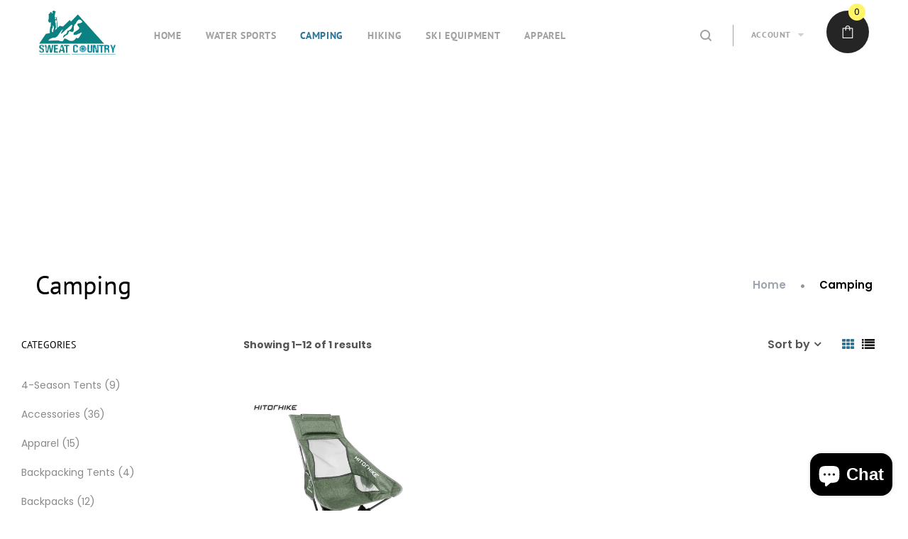

--- FILE ---
content_type: text/html; charset=utf-8
request_url: https://sweatcountry.com/collections/camping/chair
body_size: 22298
content:
<!doctype html>
<!--[if IE 9]> <html class="ie9 no-js" lang="en"> <![endif]-->
<!--[if (gt IE 9)|!(IE)]><!--> <html class="no-js" lang="en"> <!--<![endif]-->
<head>
  <meta charset="utf-8">
  <meta http-equiv="X-UA-Compatible" content="IE=edge,chrome=1">
  <meta name="viewport" content="width=device-width,initial-scale=1">
  <meta name="theme-color" content="#7796a8">
  <link rel="canonical" href="https://sweatcountry.com/collections/camping/chair">

  
    <link rel="shortcut icon" href="//sweatcountry.com/cdn/shop/files/Sweat_Country___Official_Logo_-_Compressed_32x32.png?v=1613724798" type="image/png">
  

  
  <title>
    Camping
    
 &ndash; Tagged &quot;Chair&quot;
    
    
      &ndash; Sweat Country
    
  </title>

  

  <!-- /snippets/social-meta-tags.liquid -->




<meta property="og:site_name" content="Sweat Country">
<meta property="og:url" content="https://sweatcountry.com/collections/camping/chair">
<meta property="og:title" content="Camping">
<meta property="og:type" content="product.group">
<meta property="og:description" content="THE BEST DEALS FOR YOUR OUTDOOR SHOPPING. Sweat Country offers some of the best deals at discounted rates for your outdoor shopping, we offer premium and top quality products for the cheapest possible price you can find. We stand for Quality, Trust and Relationship, VISIT OUR STORE NOW AND UN-HERMIT YOURSELF. ">





<meta name="twitter:card" content="summary_large_image">
<meta name="twitter:title" content="Camping">
<meta name="twitter:description" content="THE BEST DEALS FOR YOUR OUTDOOR SHOPPING. Sweat Country offers some of the best deals at discounted rates for your outdoor shopping, we offer premium and top quality products for the cheapest possible price you can find. We stand for Quality, Trust and Relationship, VISIT OUR STORE NOW AND UN-HERMIT YOURSELF. ">

  <link href="//sweatcountry.com/cdn/shop/t/4/assets/animate.css?v=131703467066351239871602866093" rel="stylesheet" type="text/css" media="all" />	
  <link href="//sweatcountry.com/cdn/shop/t/4/assets/bootstrap.min.css?v=135556880764445731571602866093" rel="stylesheet" type="text/css" media="all" />
  <link href="//sweatcountry.com/cdn/shop/t/4/assets/font-awesome.min.css?v=21869632697367095781602866098" rel="stylesheet" type="text/css" media="all" />
  <link href="//sweatcountry.com/cdn/shop/t/4/assets/fancybox.min.css?v=53391767550265919501602866096" rel="stylesheet" type="text/css" media="all" />
  <link href="//sweatcountry.com/cdn/shop/t/4/assets/dl-icon.css?v=142676614354821436301703315383" rel="stylesheet" type="text/css" media="all" />
  <link href="//sweatcountry.com/cdn/shop/t/4/assets/lightcase.css?v=57109273944170225351602866122" rel="stylesheet" type="text/css" media="all" />
  <link href="//sweatcountry.com/cdn/shop/t/4/assets/owl.carousel.min.css?v=106405612012531233011602866126" rel="stylesheet" type="text/css" media="all" />
  <link href="//sweatcountry.com/cdn/shop/t/4/assets/main-section.css?v=108394342985520303351603209122" rel="stylesheet" type="text/css" media="all" />
  <link href="//sweatcountry.com/cdn/shop/t/4/assets/styles.css?v=172586212807001778111703315383" rel="stylesheet" type="text/css" media="all" />
  <link href="//sweatcountry.com/cdn/shop/t/4/assets/custom.css?v=64925716335495318771654561157" rel="stylesheet" type="text/css" media="all" />
  <script src="//sweatcountry.com/cdn/shop/t/4/assets/jquery.js?v=2995194688756493191602866121" type="text/javascript"></script>
  <script>
    var theme = {
      strings: {
        addToCart: "Add to cart",
        soldOut: "Sold out",
        unavailable: "Unavailable",
        showMore: "Show More",
        showLess: "Show Less",
        addressError: "Error looking up that address",
        addressNoResults: "No results for that address",
        addressQueryLimit: "You have exceeded the Google API usage limit. Consider upgrading to a \u003ca href=\"https:\/\/developers.google.com\/maps\/premium\/usage-limits\"\u003ePremium Plan\u003c\/a\u003e.",
        authError: "There was a problem authenticating your Google Maps account."
      },
      moneyFormat: "${{amount}}"
    }

    document.documentElement.className = document.documentElement.className.replace('no-js', 'js');
  </script>


  

  <script src="//sweatcountry.com/cdn/shopifycloud/storefront/assets/themes_support/option_selection-b017cd28.js" type="text/javascript"></script>
  <script src="//sweatcountry.com/cdn/shopifycloud/storefront/assets/themes_support/api.jquery-7ab1a3a4.js" type="text/javascript"></script>

  <script>window.performance && window.performance.mark && window.performance.mark('shopify.content_for_header.start');</script><meta id="shopify-digital-wallet" name="shopify-digital-wallet" content="/50349605036/digital_wallets/dialog">
<meta name="shopify-checkout-api-token" content="6195147d5b166f2f67ddd070c3a9a4eb">
<meta id="in-context-paypal-metadata" data-shop-id="50349605036" data-venmo-supported="false" data-environment="production" data-locale="en_US" data-paypal-v4="true" data-currency="USD">
<link rel="alternate" type="application/atom+xml" title="Feed" href="/collections/camping/chair.atom" />
<link rel="alternate" type="application/json+oembed" href="https://sweatcountry.com/collections/camping/chair.oembed">
<script async="async" src="/checkouts/internal/preloads.js?locale=en-US"></script>
<link rel="preconnect" href="https://shop.app" crossorigin="anonymous">
<script async="async" src="https://shop.app/checkouts/internal/preloads.js?locale=en-US&shop_id=50349605036" crossorigin="anonymous"></script>
<script id="apple-pay-shop-capabilities" type="application/json">{"shopId":50349605036,"countryCode":"US","currencyCode":"USD","merchantCapabilities":["supports3DS"],"merchantId":"gid:\/\/shopify\/Shop\/50349605036","merchantName":"Sweat Country","requiredBillingContactFields":["postalAddress","email"],"requiredShippingContactFields":["postalAddress","email"],"shippingType":"shipping","supportedNetworks":["visa","masterCard","amex","discover","elo","jcb"],"total":{"type":"pending","label":"Sweat Country","amount":"1.00"},"shopifyPaymentsEnabled":true,"supportsSubscriptions":true}</script>
<script id="shopify-features" type="application/json">{"accessToken":"6195147d5b166f2f67ddd070c3a9a4eb","betas":["rich-media-storefront-analytics"],"domain":"sweatcountry.com","predictiveSearch":true,"shopId":50349605036,"locale":"en"}</script>
<script>var Shopify = Shopify || {};
Shopify.shop = "sweat-country.myshopify.com";
Shopify.locale = "en";
Shopify.currency = {"active":"USD","rate":"1.0"};
Shopify.country = "US";
Shopify.theme = {"name":"Nesos","id":114306023596,"schema_name":"Nesos","schema_version":"1.1","theme_store_id":null,"role":"main"};
Shopify.theme.handle = "null";
Shopify.theme.style = {"id":null,"handle":null};
Shopify.cdnHost = "sweatcountry.com/cdn";
Shopify.routes = Shopify.routes || {};
Shopify.routes.root = "/";</script>
<script type="module">!function(o){(o.Shopify=o.Shopify||{}).modules=!0}(window);</script>
<script>!function(o){function n(){var o=[];function n(){o.push(Array.prototype.slice.apply(arguments))}return n.q=o,n}var t=o.Shopify=o.Shopify||{};t.loadFeatures=n(),t.autoloadFeatures=n()}(window);</script>
<script>
  window.ShopifyPay = window.ShopifyPay || {};
  window.ShopifyPay.apiHost = "shop.app\/pay";
  window.ShopifyPay.redirectState = null;
</script>
<script id="shop-js-analytics" type="application/json">{"pageType":"collection"}</script>
<script defer="defer" async type="module" src="//sweatcountry.com/cdn/shopifycloud/shop-js/modules/v2/client.init-shop-cart-sync_BT-GjEfc.en.esm.js"></script>
<script defer="defer" async type="module" src="//sweatcountry.com/cdn/shopifycloud/shop-js/modules/v2/chunk.common_D58fp_Oc.esm.js"></script>
<script defer="defer" async type="module" src="//sweatcountry.com/cdn/shopifycloud/shop-js/modules/v2/chunk.modal_xMitdFEc.esm.js"></script>
<script type="module">
  await import("//sweatcountry.com/cdn/shopifycloud/shop-js/modules/v2/client.init-shop-cart-sync_BT-GjEfc.en.esm.js");
await import("//sweatcountry.com/cdn/shopifycloud/shop-js/modules/v2/chunk.common_D58fp_Oc.esm.js");
await import("//sweatcountry.com/cdn/shopifycloud/shop-js/modules/v2/chunk.modal_xMitdFEc.esm.js");

  window.Shopify.SignInWithShop?.initShopCartSync?.({"fedCMEnabled":true,"windoidEnabled":true});

</script>
<script>
  window.Shopify = window.Shopify || {};
  if (!window.Shopify.featureAssets) window.Shopify.featureAssets = {};
  window.Shopify.featureAssets['shop-js'] = {"shop-cart-sync":["modules/v2/client.shop-cart-sync_DZOKe7Ll.en.esm.js","modules/v2/chunk.common_D58fp_Oc.esm.js","modules/v2/chunk.modal_xMitdFEc.esm.js"],"init-fed-cm":["modules/v2/client.init-fed-cm_B6oLuCjv.en.esm.js","modules/v2/chunk.common_D58fp_Oc.esm.js","modules/v2/chunk.modal_xMitdFEc.esm.js"],"shop-cash-offers":["modules/v2/client.shop-cash-offers_D2sdYoxE.en.esm.js","modules/v2/chunk.common_D58fp_Oc.esm.js","modules/v2/chunk.modal_xMitdFEc.esm.js"],"shop-login-button":["modules/v2/client.shop-login-button_QeVjl5Y3.en.esm.js","modules/v2/chunk.common_D58fp_Oc.esm.js","modules/v2/chunk.modal_xMitdFEc.esm.js"],"pay-button":["modules/v2/client.pay-button_DXTOsIq6.en.esm.js","modules/v2/chunk.common_D58fp_Oc.esm.js","modules/v2/chunk.modal_xMitdFEc.esm.js"],"shop-button":["modules/v2/client.shop-button_DQZHx9pm.en.esm.js","modules/v2/chunk.common_D58fp_Oc.esm.js","modules/v2/chunk.modal_xMitdFEc.esm.js"],"avatar":["modules/v2/client.avatar_BTnouDA3.en.esm.js"],"init-windoid":["modules/v2/client.init-windoid_CR1B-cfM.en.esm.js","modules/v2/chunk.common_D58fp_Oc.esm.js","modules/v2/chunk.modal_xMitdFEc.esm.js"],"init-shop-for-new-customer-accounts":["modules/v2/client.init-shop-for-new-customer-accounts_C_vY_xzh.en.esm.js","modules/v2/client.shop-login-button_QeVjl5Y3.en.esm.js","modules/v2/chunk.common_D58fp_Oc.esm.js","modules/v2/chunk.modal_xMitdFEc.esm.js"],"init-shop-email-lookup-coordinator":["modules/v2/client.init-shop-email-lookup-coordinator_BI7n9ZSv.en.esm.js","modules/v2/chunk.common_D58fp_Oc.esm.js","modules/v2/chunk.modal_xMitdFEc.esm.js"],"init-shop-cart-sync":["modules/v2/client.init-shop-cart-sync_BT-GjEfc.en.esm.js","modules/v2/chunk.common_D58fp_Oc.esm.js","modules/v2/chunk.modal_xMitdFEc.esm.js"],"shop-toast-manager":["modules/v2/client.shop-toast-manager_DiYdP3xc.en.esm.js","modules/v2/chunk.common_D58fp_Oc.esm.js","modules/v2/chunk.modal_xMitdFEc.esm.js"],"init-customer-accounts":["modules/v2/client.init-customer-accounts_D9ZNqS-Q.en.esm.js","modules/v2/client.shop-login-button_QeVjl5Y3.en.esm.js","modules/v2/chunk.common_D58fp_Oc.esm.js","modules/v2/chunk.modal_xMitdFEc.esm.js"],"init-customer-accounts-sign-up":["modules/v2/client.init-customer-accounts-sign-up_iGw4briv.en.esm.js","modules/v2/client.shop-login-button_QeVjl5Y3.en.esm.js","modules/v2/chunk.common_D58fp_Oc.esm.js","modules/v2/chunk.modal_xMitdFEc.esm.js"],"shop-follow-button":["modules/v2/client.shop-follow-button_CqMgW2wH.en.esm.js","modules/v2/chunk.common_D58fp_Oc.esm.js","modules/v2/chunk.modal_xMitdFEc.esm.js"],"checkout-modal":["modules/v2/client.checkout-modal_xHeaAweL.en.esm.js","modules/v2/chunk.common_D58fp_Oc.esm.js","modules/v2/chunk.modal_xMitdFEc.esm.js"],"shop-login":["modules/v2/client.shop-login_D91U-Q7h.en.esm.js","modules/v2/chunk.common_D58fp_Oc.esm.js","modules/v2/chunk.modal_xMitdFEc.esm.js"],"lead-capture":["modules/v2/client.lead-capture_BJmE1dJe.en.esm.js","modules/v2/chunk.common_D58fp_Oc.esm.js","modules/v2/chunk.modal_xMitdFEc.esm.js"],"payment-terms":["modules/v2/client.payment-terms_Ci9AEqFq.en.esm.js","modules/v2/chunk.common_D58fp_Oc.esm.js","modules/v2/chunk.modal_xMitdFEc.esm.js"]};
</script>
<script>(function() {
  var isLoaded = false;
  function asyncLoad() {
    if (isLoaded) return;
    isLoaded = true;
    var urls = ["https:\/\/sellup.herokuapp.com\/upseller.js?shop=sweat-country.myshopify.com","https:\/\/sellup.herokuapp.com\/kartifyjs\/kartify.js?shop=sweat-country.myshopify.com","https:\/\/cdn.ryviu.com\/v\/static\/js\/app.js?n=1\u0026shop=sweat-country.myshopify.com","https:\/\/static.klaviyo.com\/onsite\/js\/klaviyo.js?company_id=UiBMt2\u0026shop=sweat-country.myshopify.com","https:\/\/static.klaviyo.com\/onsite\/js\/klaviyo.js?company_id=UiBMt2\u0026shop=sweat-country.myshopify.com","https:\/\/static.klaviyo.com\/onsite\/js\/klaviyo.js?company_id=ULJLJS\u0026shop=sweat-country.myshopify.com","https:\/\/static.klaviyo.com\/onsite\/js\/klaviyo.js?company_id=ULJLJS\u0026shop=sweat-country.myshopify.com","https:\/\/fastcheckout.sweetecom.com\/widget\/js\/loader.js?shop=sweat-country.myshopify.com","https:\/\/trust.conversionbear.com\/script?app=trust_badge\u0026shop=sweat-country.myshopify.com","https:\/\/static-us.afterpay.com\/shopify\/afterpay-attract\/afterpay-attract-widget.js?shop=sweat-country.myshopify.com","https:\/\/cloud.goldendev.win\/shopify\/show-recent-orders\/js\/show-recent-orders.js?shop=sweat-country.myshopify.com","\/\/cdn.shopify.com\/proxy\/d73087b3eb0e3c22db295c21418cd46785d79ddfc83eca9d8ac199d4897fd12f\/static.cdn.printful.com\/static\/js\/external\/shopify-product-customizer.js?v=0.28\u0026shop=sweat-country.myshopify.com\u0026sp-cache-control=cHVibGljLCBtYXgtYWdlPTkwMA"];
    for (var i = 0; i < urls.length; i++) {
      var s = document.createElement('script');
      s.type = 'text/javascript';
      s.async = true;
      s.src = urls[i];
      var x = document.getElementsByTagName('script')[0];
      x.parentNode.insertBefore(s, x);
    }
  };
  if(window.attachEvent) {
    window.attachEvent('onload', asyncLoad);
  } else {
    window.addEventListener('load', asyncLoad, false);
  }
})();</script>
<script id="__st">var __st={"a":50349605036,"offset":-18000,"reqid":"fb8a5e63-7f5e-4968-9025-18c94583f8d9-1769523937","pageurl":"sweatcountry.com\/collections\/camping\/chair","u":"cc5555acd188","p":"collection","rtyp":"collection","rid":231315767468};</script>
<script>window.ShopifyPaypalV4VisibilityTracking = true;</script>
<script id="captcha-bootstrap">!function(){'use strict';const t='contact',e='account',n='new_comment',o=[[t,t],['blogs',n],['comments',n],[t,'customer']],c=[[e,'customer_login'],[e,'guest_login'],[e,'recover_customer_password'],[e,'create_customer']],r=t=>t.map((([t,e])=>`form[action*='/${t}']:not([data-nocaptcha='true']) input[name='form_type'][value='${e}']`)).join(','),a=t=>()=>t?[...document.querySelectorAll(t)].map((t=>t.form)):[];function s(){const t=[...o],e=r(t);return a(e)}const i='password',u='form_key',d=['recaptcha-v3-token','g-recaptcha-response','h-captcha-response',i],f=()=>{try{return window.sessionStorage}catch{return}},m='__shopify_v',_=t=>t.elements[u];function p(t,e,n=!1){try{const o=window.sessionStorage,c=JSON.parse(o.getItem(e)),{data:r}=function(t){const{data:e,action:n}=t;return t[m]||n?{data:e,action:n}:{data:t,action:n}}(c);for(const[e,n]of Object.entries(r))t.elements[e]&&(t.elements[e].value=n);n&&o.removeItem(e)}catch(o){console.error('form repopulation failed',{error:o})}}const l='form_type',E='cptcha';function T(t){t.dataset[E]=!0}const w=window,h=w.document,L='Shopify',v='ce_forms',y='captcha';let A=!1;((t,e)=>{const n=(g='f06e6c50-85a8-45c8-87d0-21a2b65856fe',I='https://cdn.shopify.com/shopifycloud/storefront-forms-hcaptcha/ce_storefront_forms_captcha_hcaptcha.v1.5.2.iife.js',D={infoText:'Protected by hCaptcha',privacyText:'Privacy',termsText:'Terms'},(t,e,n)=>{const o=w[L][v],c=o.bindForm;if(c)return c(t,g,e,D).then(n);var r;o.q.push([[t,g,e,D],n]),r=I,A||(h.body.append(Object.assign(h.createElement('script'),{id:'captcha-provider',async:!0,src:r})),A=!0)});var g,I,D;w[L]=w[L]||{},w[L][v]=w[L][v]||{},w[L][v].q=[],w[L][y]=w[L][y]||{},w[L][y].protect=function(t,e){n(t,void 0,e),T(t)},Object.freeze(w[L][y]),function(t,e,n,w,h,L){const[v,y,A,g]=function(t,e,n){const i=e?o:[],u=t?c:[],d=[...i,...u],f=r(d),m=r(i),_=r(d.filter((([t,e])=>n.includes(e))));return[a(f),a(m),a(_),s()]}(w,h,L),I=t=>{const e=t.target;return e instanceof HTMLFormElement?e:e&&e.form},D=t=>v().includes(t);t.addEventListener('submit',(t=>{const e=I(t);if(!e)return;const n=D(e)&&!e.dataset.hcaptchaBound&&!e.dataset.recaptchaBound,o=_(e),c=g().includes(e)&&(!o||!o.value);(n||c)&&t.preventDefault(),c&&!n&&(function(t){try{if(!f())return;!function(t){const e=f();if(!e)return;const n=_(t);if(!n)return;const o=n.value;o&&e.removeItem(o)}(t);const e=Array.from(Array(32),(()=>Math.random().toString(36)[2])).join('');!function(t,e){_(t)||t.append(Object.assign(document.createElement('input'),{type:'hidden',name:u})),t.elements[u].value=e}(t,e),function(t,e){const n=f();if(!n)return;const o=[...t.querySelectorAll(`input[type='${i}']`)].map((({name:t})=>t)),c=[...d,...o],r={};for(const[a,s]of new FormData(t).entries())c.includes(a)||(r[a]=s);n.setItem(e,JSON.stringify({[m]:1,action:t.action,data:r}))}(t,e)}catch(e){console.error('failed to persist form',e)}}(e),e.submit())}));const S=(t,e)=>{t&&!t.dataset[E]&&(n(t,e.some((e=>e===t))),T(t))};for(const o of['focusin','change'])t.addEventListener(o,(t=>{const e=I(t);D(e)&&S(e,y())}));const B=e.get('form_key'),M=e.get(l),P=B&&M;t.addEventListener('DOMContentLoaded',(()=>{const t=y();if(P)for(const e of t)e.elements[l].value===M&&p(e,B);[...new Set([...A(),...v().filter((t=>'true'===t.dataset.shopifyCaptcha))])].forEach((e=>S(e,t)))}))}(h,new URLSearchParams(w.location.search),n,t,e,['guest_login'])})(!0,!0)}();</script>
<script integrity="sha256-4kQ18oKyAcykRKYeNunJcIwy7WH5gtpwJnB7kiuLZ1E=" data-source-attribution="shopify.loadfeatures" defer="defer" src="//sweatcountry.com/cdn/shopifycloud/storefront/assets/storefront/load_feature-a0a9edcb.js" crossorigin="anonymous"></script>
<script crossorigin="anonymous" defer="defer" src="//sweatcountry.com/cdn/shopifycloud/storefront/assets/shopify_pay/storefront-65b4c6d7.js?v=20250812"></script>
<script data-source-attribution="shopify.dynamic_checkout.dynamic.init">var Shopify=Shopify||{};Shopify.PaymentButton=Shopify.PaymentButton||{isStorefrontPortableWallets:!0,init:function(){window.Shopify.PaymentButton.init=function(){};var t=document.createElement("script");t.src="https://sweatcountry.com/cdn/shopifycloud/portable-wallets/latest/portable-wallets.en.js",t.type="module",document.head.appendChild(t)}};
</script>
<script data-source-attribution="shopify.dynamic_checkout.buyer_consent">
  function portableWalletsHideBuyerConsent(e){var t=document.getElementById("shopify-buyer-consent"),n=document.getElementById("shopify-subscription-policy-button");t&&n&&(t.classList.add("hidden"),t.setAttribute("aria-hidden","true"),n.removeEventListener("click",e))}function portableWalletsShowBuyerConsent(e){var t=document.getElementById("shopify-buyer-consent"),n=document.getElementById("shopify-subscription-policy-button");t&&n&&(t.classList.remove("hidden"),t.removeAttribute("aria-hidden"),n.addEventListener("click",e))}window.Shopify?.PaymentButton&&(window.Shopify.PaymentButton.hideBuyerConsent=portableWalletsHideBuyerConsent,window.Shopify.PaymentButton.showBuyerConsent=portableWalletsShowBuyerConsent);
</script>
<script data-source-attribution="shopify.dynamic_checkout.cart.bootstrap">document.addEventListener("DOMContentLoaded",(function(){function t(){return document.querySelector("shopify-accelerated-checkout-cart, shopify-accelerated-checkout")}if(t())Shopify.PaymentButton.init();else{new MutationObserver((function(e,n){t()&&(Shopify.PaymentButton.init(),n.disconnect())})).observe(document.body,{childList:!0,subtree:!0})}}));
</script>
<link id="shopify-accelerated-checkout-styles" rel="stylesheet" media="screen" href="https://sweatcountry.com/cdn/shopifycloud/portable-wallets/latest/accelerated-checkout-backwards-compat.css" crossorigin="anonymous">
<style id="shopify-accelerated-checkout-cart">
        #shopify-buyer-consent {
  margin-top: 1em;
  display: inline-block;
  width: 100%;
}

#shopify-buyer-consent.hidden {
  display: none;
}

#shopify-subscription-policy-button {
  background: none;
  border: none;
  padding: 0;
  text-decoration: underline;
  font-size: inherit;
  cursor: pointer;
}

#shopify-subscription-policy-button::before {
  box-shadow: none;
}

      </style>

<script>window.performance && window.performance.mark && window.performance.mark('shopify.content_for_header.end');</script>
<!-- RYVIU APP :: Settings global -->	
    <script>
        var ryviu_global_settings = {"design_settings":{"client_theme":"default","date":"timeago","colection":true,"no_review":true,"reviews_per_page":"10","sort":"late","verify_reply":true,"verify_review":true,"defaultDate":"timeago","showing":30,"timeAgo":true,"no_number":false,"defautDate":"timeago"},"form":{"colorTitle":"#696969","colorInput":"#464646","colorNotice":"#dd2c00","colorStarForm":"#ececec","starActivecolor":"#fdbc00","colorSubmit":"#ffffff","backgroundSubmit":"#00aeef","showtitleForm":true,"showTitle":true,"autoPublish":true,"loadAfterContentLoaded":true,"titleName":"Your Name","placeholderName":"John Smith","titleForm":"Rate Us","titleSuccess":"Thank you! Your review is submited.","noticeName":"Your name is required field","titleEmail":"Your Email","placeholderEmail":"example@yourdomain.com","noticeEmail":"Your email is required and valid email","titleSubject":"Review Title","placeholderSubject":"Look great","noticeSubject":"Title is required field","titleMessenger":"Review Content","noticeMessenger":"Your review is required field","placeholderMessenger":"Write something","titleSubmit":"Submit Your Review"},"import_settings":{"disable_empty_reviews":true,"disable_less_reviews":3,"inCountries":[],"nameAuto":true,"number_export":20,"only_images":false,"remove_text":"","translate":true,"formatName":"random"},"mail_settings":{"enableOrderHook":false,"autoSendRequest":false,"requestReviewTemplate":"default","questionTemplate":"default","replyTemplate":"default","newReviewNotice":false,"notiToCustomer":false,"notiToAdmin":false,"email_from_name":"Ryviu"},"questions":{"answer_form":"Your answers","answer_text":"Answer question","ask_community_text":"Ask the community","by_text":"Author","community_text":"Ask the community here","des_form":"Ask a question to the community here","email_form":"Your E-Mail Adresse","helpful_text":"Most helpful","input_text":"Have a question? Search for answers","name_form":"Your Name","newest_text":"Latest New","notice_form":"Complete before submitting","of_text":"of","on_text":"on","placeholder_answer_form":"Answer is a required field!","placeholder_question_form":"Question is a required field!","question_answer_form":"Question","question_form":"Your question","questions_text":"questions","showing_text":"Show","submit_answer_form":"Send a reply","submit_form":"Send a question","titleCustomer":"","title_answer_form":"Answer question","title_form":"No answer found?","write_question_text":"Ask a question"},"review_widget":{"star":1,"hidedate":false,"noreview":true,"showspam":true,"style":"style2","order_by":"late","starStyle":"style1","starActiveStyle":"style1","starcolor":"#e6e6e6","dateSelect":"dateDefaut","title":true,"noavatar":false,"nostars":false,"customDate":"dd\/MM\/yy","starActivecolor":"#fdbc00","colorTitle":"#6c8187","colorAvatar":"#f8f8f8","colorWrite":"#ffffff","backgroundWrite":"#ffb102","colorVerified":"#05d92d","nowrite":false,"disablePurchase":false,"disableWidget":false,"disableReply":false,"disableHelpul":false,"nolastname":false,"hideFlag":false,"payment_type":"Monthly","reviewText":"review","outofText":"out of","starsText":"stars","helpulText":"Is this helpful?","ryplyText":"Comment","latestText":"Latest","oldestText":"Oldest","tstar5":"Excellent","tstar4":"Very Good","tstar3":"Average","tstar2":"Poor","tstar1":"Terrible","showingText":"Showing","ofText":"of","reviewsText":"reviews","noReviews":"No reviews","firstReview":"Write a first review now","showText":"Show:","sortbyText":"Sort by:","titleWrite":"Write a review","textVerified":"Verified Purchase","titleCustomer":"Customer Reviews","backgroundRyviu":"transparent","paddingTop":"0","paddingLeft":"0","paddingRight":"0","paddingBottom":"0","borderWidth":"0","borderStyle":"solid","borderColor":"#ffffff","show_title_customer":false,"filter_reviews":"all","filter_reviews_local":"US","random_from":0,"random_to":20,"starHeight":13}};
    </script>
<!-- RYVIU APP -->
<script src="https://cdn.shopify.com/extensions/e8878072-2f6b-4e89-8082-94b04320908d/inbox-1254/assets/inbox-chat-loader.js" type="text/javascript" defer="defer"></script>
<meta property="og:image" content="https://cdn.shopify.com/s/files/1/0503/4960/5036/files/Sweat_Country___Official_Logo_251ea13f-7627-4283-83f8-6e4b79d5bcff.png?v=1623126969" />
<meta property="og:image:secure_url" content="https://cdn.shopify.com/s/files/1/0503/4960/5036/files/Sweat_Country___Official_Logo_251ea13f-7627-4283-83f8-6e4b79d5bcff.png?v=1623126969" />
<meta property="og:image:width" content="730" />
<meta property="og:image:height" content="417" />
<link href="https://monorail-edge.shopifysvc.com" rel="dns-prefetch">
<script>(function(){if ("sendBeacon" in navigator && "performance" in window) {try {var session_token_from_headers = performance.getEntriesByType('navigation')[0].serverTiming.find(x => x.name == '_s').description;} catch {var session_token_from_headers = undefined;}var session_cookie_matches = document.cookie.match(/_shopify_s=([^;]*)/);var session_token_from_cookie = session_cookie_matches && session_cookie_matches.length === 2 ? session_cookie_matches[1] : "";var session_token = session_token_from_headers || session_token_from_cookie || "";function handle_abandonment_event(e) {var entries = performance.getEntries().filter(function(entry) {return /monorail-edge.shopifysvc.com/.test(entry.name);});if (!window.abandonment_tracked && entries.length === 0) {window.abandonment_tracked = true;var currentMs = Date.now();var navigation_start = performance.timing.navigationStart;var payload = {shop_id: 50349605036,url: window.location.href,navigation_start,duration: currentMs - navigation_start,session_token,page_type: "collection"};window.navigator.sendBeacon("https://monorail-edge.shopifysvc.com/v1/produce", JSON.stringify({schema_id: "online_store_buyer_site_abandonment/1.1",payload: payload,metadata: {event_created_at_ms: currentMs,event_sent_at_ms: currentMs}}));}}window.addEventListener('pagehide', handle_abandonment_event);}}());</script>
<script id="web-pixels-manager-setup">(function e(e,d,r,n,o){if(void 0===o&&(o={}),!Boolean(null===(a=null===(i=window.Shopify)||void 0===i?void 0:i.analytics)||void 0===a?void 0:a.replayQueue)){var i,a;window.Shopify=window.Shopify||{};var t=window.Shopify;t.analytics=t.analytics||{};var s=t.analytics;s.replayQueue=[],s.publish=function(e,d,r){return s.replayQueue.push([e,d,r]),!0};try{self.performance.mark("wpm:start")}catch(e){}var l=function(){var e={modern:/Edge?\/(1{2}[4-9]|1[2-9]\d|[2-9]\d{2}|\d{4,})\.\d+(\.\d+|)|Firefox\/(1{2}[4-9]|1[2-9]\d|[2-9]\d{2}|\d{4,})\.\d+(\.\d+|)|Chrom(ium|e)\/(9{2}|\d{3,})\.\d+(\.\d+|)|(Maci|X1{2}).+ Version\/(15\.\d+|(1[6-9]|[2-9]\d|\d{3,})\.\d+)([,.]\d+|)( \(\w+\)|)( Mobile\/\w+|) Safari\/|Chrome.+OPR\/(9{2}|\d{3,})\.\d+\.\d+|(CPU[ +]OS|iPhone[ +]OS|CPU[ +]iPhone|CPU IPhone OS|CPU iPad OS)[ +]+(15[._]\d+|(1[6-9]|[2-9]\d|\d{3,})[._]\d+)([._]\d+|)|Android:?[ /-](13[3-9]|1[4-9]\d|[2-9]\d{2}|\d{4,})(\.\d+|)(\.\d+|)|Android.+Firefox\/(13[5-9]|1[4-9]\d|[2-9]\d{2}|\d{4,})\.\d+(\.\d+|)|Android.+Chrom(ium|e)\/(13[3-9]|1[4-9]\d|[2-9]\d{2}|\d{4,})\.\d+(\.\d+|)|SamsungBrowser\/([2-9]\d|\d{3,})\.\d+/,legacy:/Edge?\/(1[6-9]|[2-9]\d|\d{3,})\.\d+(\.\d+|)|Firefox\/(5[4-9]|[6-9]\d|\d{3,})\.\d+(\.\d+|)|Chrom(ium|e)\/(5[1-9]|[6-9]\d|\d{3,})\.\d+(\.\d+|)([\d.]+$|.*Safari\/(?![\d.]+ Edge\/[\d.]+$))|(Maci|X1{2}).+ Version\/(10\.\d+|(1[1-9]|[2-9]\d|\d{3,})\.\d+)([,.]\d+|)( \(\w+\)|)( Mobile\/\w+|) Safari\/|Chrome.+OPR\/(3[89]|[4-9]\d|\d{3,})\.\d+\.\d+|(CPU[ +]OS|iPhone[ +]OS|CPU[ +]iPhone|CPU IPhone OS|CPU iPad OS)[ +]+(10[._]\d+|(1[1-9]|[2-9]\d|\d{3,})[._]\d+)([._]\d+|)|Android:?[ /-](13[3-9]|1[4-9]\d|[2-9]\d{2}|\d{4,})(\.\d+|)(\.\d+|)|Mobile Safari.+OPR\/([89]\d|\d{3,})\.\d+\.\d+|Android.+Firefox\/(13[5-9]|1[4-9]\d|[2-9]\d{2}|\d{4,})\.\d+(\.\d+|)|Android.+Chrom(ium|e)\/(13[3-9]|1[4-9]\d|[2-9]\d{2}|\d{4,})\.\d+(\.\d+|)|Android.+(UC? ?Browser|UCWEB|U3)[ /]?(15\.([5-9]|\d{2,})|(1[6-9]|[2-9]\d|\d{3,})\.\d+)\.\d+|SamsungBrowser\/(5\.\d+|([6-9]|\d{2,})\.\d+)|Android.+MQ{2}Browser\/(14(\.(9|\d{2,})|)|(1[5-9]|[2-9]\d|\d{3,})(\.\d+|))(\.\d+|)|K[Aa][Ii]OS\/(3\.\d+|([4-9]|\d{2,})\.\d+)(\.\d+|)/},d=e.modern,r=e.legacy,n=navigator.userAgent;return n.match(d)?"modern":n.match(r)?"legacy":"unknown"}(),u="modern"===l?"modern":"legacy",c=(null!=n?n:{modern:"",legacy:""})[u],f=function(e){return[e.baseUrl,"/wpm","/b",e.hashVersion,"modern"===e.buildTarget?"m":"l",".js"].join("")}({baseUrl:d,hashVersion:r,buildTarget:u}),m=function(e){var d=e.version,r=e.bundleTarget,n=e.surface,o=e.pageUrl,i=e.monorailEndpoint;return{emit:function(e){var a=e.status,t=e.errorMsg,s=(new Date).getTime(),l=JSON.stringify({metadata:{event_sent_at_ms:s},events:[{schema_id:"web_pixels_manager_load/3.1",payload:{version:d,bundle_target:r,page_url:o,status:a,surface:n,error_msg:t},metadata:{event_created_at_ms:s}}]});if(!i)return console&&console.warn&&console.warn("[Web Pixels Manager] No Monorail endpoint provided, skipping logging."),!1;try{return self.navigator.sendBeacon.bind(self.navigator)(i,l)}catch(e){}var u=new XMLHttpRequest;try{return u.open("POST",i,!0),u.setRequestHeader("Content-Type","text/plain"),u.send(l),!0}catch(e){return console&&console.warn&&console.warn("[Web Pixels Manager] Got an unhandled error while logging to Monorail."),!1}}}}({version:r,bundleTarget:l,surface:e.surface,pageUrl:self.location.href,monorailEndpoint:e.monorailEndpoint});try{o.browserTarget=l,function(e){var d=e.src,r=e.async,n=void 0===r||r,o=e.onload,i=e.onerror,a=e.sri,t=e.scriptDataAttributes,s=void 0===t?{}:t,l=document.createElement("script"),u=document.querySelector("head"),c=document.querySelector("body");if(l.async=n,l.src=d,a&&(l.integrity=a,l.crossOrigin="anonymous"),s)for(var f in s)if(Object.prototype.hasOwnProperty.call(s,f))try{l.dataset[f]=s[f]}catch(e){}if(o&&l.addEventListener("load",o),i&&l.addEventListener("error",i),u)u.appendChild(l);else{if(!c)throw new Error("Did not find a head or body element to append the script");c.appendChild(l)}}({src:f,async:!0,onload:function(){if(!function(){var e,d;return Boolean(null===(d=null===(e=window.Shopify)||void 0===e?void 0:e.analytics)||void 0===d?void 0:d.initialized)}()){var d=window.webPixelsManager.init(e)||void 0;if(d){var r=window.Shopify.analytics;r.replayQueue.forEach((function(e){var r=e[0],n=e[1],o=e[2];d.publishCustomEvent(r,n,o)})),r.replayQueue=[],r.publish=d.publishCustomEvent,r.visitor=d.visitor,r.initialized=!0}}},onerror:function(){return m.emit({status:"failed",errorMsg:"".concat(f," has failed to load")})},sri:function(e){var d=/^sha384-[A-Za-z0-9+/=]+$/;return"string"==typeof e&&d.test(e)}(c)?c:"",scriptDataAttributes:o}),m.emit({status:"loading"})}catch(e){m.emit({status:"failed",errorMsg:(null==e?void 0:e.message)||"Unknown error"})}}})({shopId: 50349605036,storefrontBaseUrl: "https://sweatcountry.com",extensionsBaseUrl: "https://extensions.shopifycdn.com/cdn/shopifycloud/web-pixels-manager",monorailEndpoint: "https://monorail-edge.shopifysvc.com/unstable/produce_batch",surface: "storefront-renderer",enabledBetaFlags: ["2dca8a86"],webPixelsConfigList: [{"id":"1246265516","configuration":"{\"hashed_organization_id\":\"54aa2949fe792609bcc66d845b021b4a_v1\",\"app_key\":\"sweat-country\",\"allow_collect_personal_data\":\"true\"}","eventPayloadVersion":"v1","runtimeContext":"STRICT","scriptVersion":"c3e64302e4c6a915b615bb03ddf3784a","type":"APP","apiClientId":111542,"privacyPurposes":["ANALYTICS","MARKETING","SALE_OF_DATA"],"dataSharingAdjustments":{"protectedCustomerApprovalScopes":["read_customer_address","read_customer_email","read_customer_name","read_customer_personal_data","read_customer_phone"]}},{"id":"231637164","configuration":"{\"pixel_id\":\"3044008195826229\",\"pixel_type\":\"facebook_pixel\",\"metaapp_system_user_token\":\"-\"}","eventPayloadVersion":"v1","runtimeContext":"OPEN","scriptVersion":"ca16bc87fe92b6042fbaa3acc2fbdaa6","type":"APP","apiClientId":2329312,"privacyPurposes":["ANALYTICS","MARKETING","SALE_OF_DATA"],"dataSharingAdjustments":{"protectedCustomerApprovalScopes":["read_customer_address","read_customer_email","read_customer_name","read_customer_personal_data","read_customer_phone"]}},{"id":"shopify-app-pixel","configuration":"{}","eventPayloadVersion":"v1","runtimeContext":"STRICT","scriptVersion":"0450","apiClientId":"shopify-pixel","type":"APP","privacyPurposes":["ANALYTICS","MARKETING"]},{"id":"shopify-custom-pixel","eventPayloadVersion":"v1","runtimeContext":"LAX","scriptVersion":"0450","apiClientId":"shopify-pixel","type":"CUSTOM","privacyPurposes":["ANALYTICS","MARKETING"]}],isMerchantRequest: false,initData: {"shop":{"name":"Sweat Country","paymentSettings":{"currencyCode":"USD"},"myshopifyDomain":"sweat-country.myshopify.com","countryCode":"US","storefrontUrl":"https:\/\/sweatcountry.com"},"customer":null,"cart":null,"checkout":null,"productVariants":[],"purchasingCompany":null},},"https://sweatcountry.com/cdn","fcfee988w5aeb613cpc8e4bc33m6693e112",{"modern":"","legacy":""},{"shopId":"50349605036","storefrontBaseUrl":"https:\/\/sweatcountry.com","extensionBaseUrl":"https:\/\/extensions.shopifycdn.com\/cdn\/shopifycloud\/web-pixels-manager","surface":"storefront-renderer","enabledBetaFlags":"[\"2dca8a86\"]","isMerchantRequest":"false","hashVersion":"fcfee988w5aeb613cpc8e4bc33m6693e112","publish":"custom","events":"[[\"page_viewed\",{}],[\"collection_viewed\",{\"collection\":{\"id\":\"231315767468\",\"title\":\"Camping\",\"productVariants\":[{\"price\":{\"amount\":71.99,\"currencyCode\":\"USD\"},\"product\":{\"title\":\"Portable Moon Chair Lightweight Fishing Camping Barbecue Chair Foldable Extended Hiking Seat Garden Ultra Light Office Household\",\"vendor\":\"Sweat Country\",\"id\":\"7680550273196\",\"untranslatedTitle\":\"Portable Moon Chair Lightweight Fishing Camping Barbecue Chair Foldable Extended Hiking Seat Garden Ultra Light Office Household\",\"url\":\"\/products\/portable-moon-chair-lightweight-fishing-camping-barbecue-chair-foldable-extended-hiking-seat-garden-ultra-light-office-household\",\"type\":\"Camping Chairs\"},\"id\":\"42723051667628\",\"image\":{\"src\":\"\/\/sweatcountry.com\/cdn\/shop\/files\/H5b80445caa2843b9a1377cf3bbd28be36.jpg?v=1693841148\"},\"sku\":\"3256801092529389-black-China\",\"title\":\"black \/ China\",\"untranslatedTitle\":\"black \/ China\"}]}}]]"});</script><script>
  window.ShopifyAnalytics = window.ShopifyAnalytics || {};
  window.ShopifyAnalytics.meta = window.ShopifyAnalytics.meta || {};
  window.ShopifyAnalytics.meta.currency = 'USD';
  var meta = {"products":[{"id":7680550273196,"gid":"gid:\/\/shopify\/Product\/7680550273196","vendor":"Sweat Country","type":"Camping Chairs","handle":"portable-moon-chair-lightweight-fishing-camping-barbecue-chair-foldable-extended-hiking-seat-garden-ultra-light-office-household","variants":[{"id":42723051667628,"price":7199,"name":"Portable Moon Chair Lightweight Fishing Camping Barbecue Chair Foldable Extended Hiking Seat Garden Ultra Light Office Household - black \/ China","public_title":"black \/ China","sku":"3256801092529389-black-China"},{"id":42723051700396,"price":7199,"name":"Portable Moon Chair Lightweight Fishing Camping Barbecue Chair Foldable Extended Hiking Seat Garden Ultra Light Office Household - green \/ China","public_title":"green \/ China","sku":"3256801092529389-green-China"},{"id":42723051733164,"price":7199,"name":"Portable Moon Chair Lightweight Fishing Camping Barbecue Chair Foldable Extended Hiking Seat Garden Ultra Light Office Household - black \/ United States","public_title":"black \/ United States","sku":"3256801092529389-black-United States"},{"id":42723051765932,"price":7199,"name":"Portable Moon Chair Lightweight Fishing Camping Barbecue Chair Foldable Extended Hiking Seat Garden Ultra Light Office Household - green \/ United States","public_title":"green \/ United States","sku":"3256801092529389-green-United States"},{"id":42723051798700,"price":7199,"name":"Portable Moon Chair Lightweight Fishing Camping Barbecue Chair Foldable Extended Hiking Seat Garden Ultra Light Office Household - black \/ Russian Federation","public_title":"black \/ Russian Federation","sku":"3256801092529389-black-Russian Federation"},{"id":42723051831468,"price":7199,"name":"Portable Moon Chair Lightweight Fishing Camping Barbecue Chair Foldable Extended Hiking Seat Garden Ultra Light Office Household - green \/ Russian Federation","public_title":"green \/ Russian Federation","sku":"3256801092529389-green-Russian Federation"}],"remote":false}],"page":{"pageType":"collection","resourceType":"collection","resourceId":231315767468,"requestId":"fb8a5e63-7f5e-4968-9025-18c94583f8d9-1769523937"}};
  for (var attr in meta) {
    window.ShopifyAnalytics.meta[attr] = meta[attr];
  }
</script>
<script class="analytics">
  (function () {
    var customDocumentWrite = function(content) {
      var jquery = null;

      if (window.jQuery) {
        jquery = window.jQuery;
      } else if (window.Checkout && window.Checkout.$) {
        jquery = window.Checkout.$;
      }

      if (jquery) {
        jquery('body').append(content);
      }
    };

    var hasLoggedConversion = function(token) {
      if (token) {
        return document.cookie.indexOf('loggedConversion=' + token) !== -1;
      }
      return false;
    }

    var setCookieIfConversion = function(token) {
      if (token) {
        var twoMonthsFromNow = new Date(Date.now());
        twoMonthsFromNow.setMonth(twoMonthsFromNow.getMonth() + 2);

        document.cookie = 'loggedConversion=' + token + '; expires=' + twoMonthsFromNow;
      }
    }

    var trekkie = window.ShopifyAnalytics.lib = window.trekkie = window.trekkie || [];
    if (trekkie.integrations) {
      return;
    }
    trekkie.methods = [
      'identify',
      'page',
      'ready',
      'track',
      'trackForm',
      'trackLink'
    ];
    trekkie.factory = function(method) {
      return function() {
        var args = Array.prototype.slice.call(arguments);
        args.unshift(method);
        trekkie.push(args);
        return trekkie;
      };
    };
    for (var i = 0; i < trekkie.methods.length; i++) {
      var key = trekkie.methods[i];
      trekkie[key] = trekkie.factory(key);
    }
    trekkie.load = function(config) {
      trekkie.config = config || {};
      trekkie.config.initialDocumentCookie = document.cookie;
      var first = document.getElementsByTagName('script')[0];
      var script = document.createElement('script');
      script.type = 'text/javascript';
      script.onerror = function(e) {
        var scriptFallback = document.createElement('script');
        scriptFallback.type = 'text/javascript';
        scriptFallback.onerror = function(error) {
                var Monorail = {
      produce: function produce(monorailDomain, schemaId, payload) {
        var currentMs = new Date().getTime();
        var event = {
          schema_id: schemaId,
          payload: payload,
          metadata: {
            event_created_at_ms: currentMs,
            event_sent_at_ms: currentMs
          }
        };
        return Monorail.sendRequest("https://" + monorailDomain + "/v1/produce", JSON.stringify(event));
      },
      sendRequest: function sendRequest(endpointUrl, payload) {
        // Try the sendBeacon API
        if (window && window.navigator && typeof window.navigator.sendBeacon === 'function' && typeof window.Blob === 'function' && !Monorail.isIos12()) {
          var blobData = new window.Blob([payload], {
            type: 'text/plain'
          });

          if (window.navigator.sendBeacon(endpointUrl, blobData)) {
            return true;
          } // sendBeacon was not successful

        } // XHR beacon

        var xhr = new XMLHttpRequest();

        try {
          xhr.open('POST', endpointUrl);
          xhr.setRequestHeader('Content-Type', 'text/plain');
          xhr.send(payload);
        } catch (e) {
          console.log(e);
        }

        return false;
      },
      isIos12: function isIos12() {
        return window.navigator.userAgent.lastIndexOf('iPhone; CPU iPhone OS 12_') !== -1 || window.navigator.userAgent.lastIndexOf('iPad; CPU OS 12_') !== -1;
      }
    };
    Monorail.produce('monorail-edge.shopifysvc.com',
      'trekkie_storefront_load_errors/1.1',
      {shop_id: 50349605036,
      theme_id: 114306023596,
      app_name: "storefront",
      context_url: window.location.href,
      source_url: "//sweatcountry.com/cdn/s/trekkie.storefront.a804e9514e4efded663580eddd6991fcc12b5451.min.js"});

        };
        scriptFallback.async = true;
        scriptFallback.src = '//sweatcountry.com/cdn/s/trekkie.storefront.a804e9514e4efded663580eddd6991fcc12b5451.min.js';
        first.parentNode.insertBefore(scriptFallback, first);
      };
      script.async = true;
      script.src = '//sweatcountry.com/cdn/s/trekkie.storefront.a804e9514e4efded663580eddd6991fcc12b5451.min.js';
      first.parentNode.insertBefore(script, first);
    };
    trekkie.load(
      {"Trekkie":{"appName":"storefront","development":false,"defaultAttributes":{"shopId":50349605036,"isMerchantRequest":null,"themeId":114306023596,"themeCityHash":"12634111734072830886","contentLanguage":"en","currency":"USD","eventMetadataId":"eff7e9e5-702d-4c6b-94a2-6ec941faab24"},"isServerSideCookieWritingEnabled":true,"monorailRegion":"shop_domain","enabledBetaFlags":["65f19447"]},"Session Attribution":{},"S2S":{"facebookCapiEnabled":true,"source":"trekkie-storefront-renderer","apiClientId":580111}}
    );

    var loaded = false;
    trekkie.ready(function() {
      if (loaded) return;
      loaded = true;

      window.ShopifyAnalytics.lib = window.trekkie;

      var originalDocumentWrite = document.write;
      document.write = customDocumentWrite;
      try { window.ShopifyAnalytics.merchantGoogleAnalytics.call(this); } catch(error) {};
      document.write = originalDocumentWrite;

      window.ShopifyAnalytics.lib.page(null,{"pageType":"collection","resourceType":"collection","resourceId":231315767468,"requestId":"fb8a5e63-7f5e-4968-9025-18c94583f8d9-1769523937","shopifyEmitted":true});

      var match = window.location.pathname.match(/checkouts\/(.+)\/(thank_you|post_purchase)/)
      var token = match? match[1]: undefined;
      if (!hasLoggedConversion(token)) {
        setCookieIfConversion(token);
        window.ShopifyAnalytics.lib.track("Viewed Product Category",{"currency":"USD","category":"Collection: camping","collectionName":"camping","collectionId":231315767468,"nonInteraction":true},undefined,undefined,{"shopifyEmitted":true});
      }
    });


        var eventsListenerScript = document.createElement('script');
        eventsListenerScript.async = true;
        eventsListenerScript.src = "//sweatcountry.com/cdn/shopifycloud/storefront/assets/shop_events_listener-3da45d37.js";
        document.getElementsByTagName('head')[0].appendChild(eventsListenerScript);

})();</script>
<script
  defer
  src="https://sweatcountry.com/cdn/shopifycloud/perf-kit/shopify-perf-kit-3.0.4.min.js"
  data-application="storefront-renderer"
  data-shop-id="50349605036"
  data-render-region="gcp-us-east1"
  data-page-type="collection"
  data-theme-instance-id="114306023596"
  data-theme-name="Nesos"
  data-theme-version="1.1"
  data-monorail-region="shop_domain"
  data-resource-timing-sampling-rate="10"
  data-shs="true"
  data-shs-beacon="true"
  data-shs-export-with-fetch="true"
  data-shs-logs-sample-rate="1"
  data-shs-beacon-endpoint="https://sweatcountry.com/api/collect"
></script>
</head>

<body class="template-collection site-loading   header-v5  enable-main-fullwidth ">
  <div class="la-image-loading">
    <div class="content">
      <div class="la-loader spinner3">
        <div class="dot1"></div>
        <div class="dot2"></div>
        <div class="bounce1"></div>
        <div class="bounce2"></div>
        <div class="bounce3"></div>
        <div class="cube1"></div>
        <div class="cube2"></div>
        <div class="cube3"></div>
        <div class="cube4"></div>
      </div>
    </div>
  </div>
  <div class="wrapper-page"><div class="page">
    
  







      <header class="main-section-header site-header">
  <div class="header-content ">
    <div class="container">
      <div class="header-main">
        <div class="row">
          <div class="col-sm-3 col-xs-6 header-left">
            <div class="logo">
              
              <a href="/" itemprop="url" rel="home">
                
                <figure class="logo--normal"><img src="//sweatcountry.com/cdn/shop/files/Sweat_Country___Official_Logo_-_Compressed.png" alt="Sweat Country" itemprop="logo"></figure>
                <figure class="logo--transparency"><img src="//sweatcountry.com/cdn/shop/files/Sweat_Country___Official_Logo_-_Compressed.png" alt="Sweat Country" itemprop="logo"></figure>
                
              </a>
              
            </div>
            
          </div>
          <div class="col-sm-5 col-xs-6 header-middle">
            <div class="header-component-inner clearfix">
              <ul class="main-menu">
                

                
                
                <li class="menu-item   mmenu-relative">
                  <a href="/">
                    <span class="mm-text">Home</span>
                    
                  </a>
                  
                </li>
                
                

                
                
                <li class="menu-item   mmenu-relative menu-columns-parent">
                  <a href="/collections/water-sports-1">
                    <span class="mm-text">WATER SPORTS</span>
                    
                  </a>
                  
                  <div class="popup">
                    <div class="inner">
                      <ul class="sub-menu">
                        
                        <li class="menu-item menu-item-type-custom menu-item-object-custom ">
                          <a href="/collections/scuba-diving"><span class="mm-text">Scuba Diving</span></a>
                          
                        </li>
                        
                        <li class="menu-item menu-item-type-custom menu-item-object-custom ">
                          <a href="/collections/water-skiing"><span class="mm-text">Water Skiing</span></a>
                          
                        </li>
                        
                        <li class="menu-item menu-item-type-custom menu-item-object-custom ">
                          <a href="/collections/paddle-boards"><span class="mm-text">Paddle Boards</span></a>
                          
                        </li>
                        
                      </ul>
                    </div>
                  </div>	 	
                  
                </li>
                
                

                
                
                <li class="menu-item   mm-popup-column mm-popup-column-3 active menu-columns-parent">
                  <a href="/collections/camping">
                    <span class="mm-text">CAMPING</span>
                    
                  </a>
                  
                  <div class="popup">
                    <div class="inner">
                      <ul class="sub-menu">
                        
                        <li class="menu-item menu-item-type-custom menu-item-object-custom column-1">
                          <a href="/collections/packs"><span class="mm-text">Packs</span></a>
                          
                          <ul class="sub-menu">
                            
                            <li class="menu-item menu-item-type-post_type menu-item-object-page  first">
                              <a href="/collections/waist-packs"><span class="mm-text">Waist Packs</span></a>
                            </li>
                            
                            <li class="menu-item menu-item-type-post_type menu-item-object-page ">
                              <a href="/collections/sleeping-packs"><span class="mm-text">Sleeping Packs</span></a>
                            </li>
                            
                            <li class="menu-item menu-item-type-post_type menu-item-object-page ">
                              <a href="/collections/hydration-packs"><span class="mm-text">Hydration Packs</span></a>
                            </li>
                            
                            <li class="menu-item menu-item-type-post_type menu-item-object-page ">
                              <a href="/collections/technical-daypacks"><span class="mm-text">Tactical Backpack</span></a>
                            </li>
                            
                            <li class="menu-item menu-item-type-post_type menu-item-object-page ">
                              <a href="/collections/backpacking-packs"><span class="mm-text">Backpacking Packs</span></a>
                            </li>
                            
                            <li class="menu-item menu-item-type-post_type menu-item-object-page  last">
                              <a href="/collections/packs"><span class="mm-text">Travel Gear (Including suit cases)</span></a>
                            </li>
                            
                          </ul>
                          
                        </li>
                        
                        <li class="menu-item menu-item-type-custom menu-item-object-custom column-1">
                          <a href="/collections/tents"><span class="mm-text">Tents </span></a>
                          
                          <ul class="sub-menu">
                            
                            <li class="menu-item menu-item-type-post_type menu-item-object-page  first">
                              <a href="/collections/larger-tents"><span class="mm-text">Larger Tents</span></a>
                            </li>
                            
                            <li class="menu-item menu-item-type-post_type menu-item-object-page ">
                              <a href="/collections/4-season-tents"><span class="mm-text">4-Season Tents</span></a>
                            </li>
                            
                            <li class="menu-item menu-item-type-post_type menu-item-object-page ">
                              <a href="/collections/climbing-tents"><span class="mm-text">Climbing Tents</span></a>
                            </li>
                            
                            <li class="menu-item menu-item-type-post_type menu-item-object-page ">
                              <a href="/collections/hammock-tents"><span class="mm-text">Hammock Tents</span></a>
                            </li>
                            
                            <li class="menu-item menu-item-type-post_type menu-item-object-page  last">
                              <a href="/collections/backpacking-tents"><span class="mm-text">Backpacking Tents</span></a>
                            </li>
                            
                          </ul>
                          
                        </li>
                        
                        <li class="menu-item menu-item-type-custom menu-item-object-custom column-1">
                          <a href="/collections/accessories"><span class="mm-text">Accessories</span></a>
                          
                          <ul class="sub-menu">
                            
                            <li class="menu-item menu-item-type-post_type menu-item-object-page  first">
                              <a href="/collections/chairs"><span class="mm-text">Chairs and Tables</span></a>
                            </li>
                            
                            <li class="menu-item menu-item-type-post_type menu-item-object-page ">
                              <a href="/collections/stoves"><span class="mm-text">Stoves</span></a>
                            </li>
                            
                            <li class="menu-item menu-item-type-post_type menu-item-object-page ">
                              <a href="/collections/cookware"><span class="mm-text">Cookware</span></a>
                            </li>
                            
                            <li class="menu-item menu-item-type-post_type menu-item-object-page ">
                              <a href="/collections/fire-starter"><span class="mm-text">Fire Starter</span></a>
                            </li>
                            
                            <li class="menu-item menu-item-type-post_type menu-item-object-page ">
                              <a href="/collections/water-filter-bottles"><span class="mm-text">Water Filter Bottles</span></a>
                            </li>
                            
                            <li class="menu-item menu-item-type-post_type menu-item-object-page  last">
                              <a href="/collections/first-aid-kits"><span class="mm-text">First Aid Kits</span></a>
                            </li>
                            
                          </ul>
                          
                        </li>
                        
                      </ul>
                    </div>
                  </div>	 	
                  
                </li>
                
                

                
                
                <li class="menu-item   mmenu-relative menu-columns-parent">
                  <a href="/collections/hiking">
                    <span class="mm-text">HIKING</span>
                    
                  </a>
                  
                  <div class="popup">
                    <div class="inner">
                      <ul class="sub-menu">
                        
                        <li class="menu-item menu-item-type-custom menu-item-object-custom ">
                          <a href="/collections/hiking-pants"><span class="mm-text">Hiking Pants</span></a>
                          
                        </li>
                        
                        <li class="menu-item menu-item-type-custom menu-item-object-custom ">
                          <a href="/collections/hiking-shirts"><span class="mm-text">Hiking Shirts</span></a>
                          
                        </li>
                        
                        <li class="menu-item menu-item-type-custom menu-item-object-custom ">
                          <a href="/collections/hiking-shoes"><span class="mm-text">Hiking Shoes</span></a>
                          
                        </li>
                        
                        <li class="menu-item menu-item-type-custom menu-item-object-custom ">
                          <a href="/collections/hiking-socks"><span class="mm-text">Hiking Socks</span></a>
                          
                        </li>
                        
                        <li class="menu-item menu-item-type-custom menu-item-object-custom ">
                          <a href="/collections/hiking-ropes"><span class="mm-text">Hiking Ropes</span></a>
                          
                        </li>
                        
                      </ul>
                    </div>
                  </div>	 	
                  
                </li>
                
                

                
                
                <li class="menu-item   mmenu-relative menu-columns-parent">
                  <a href="/collections/ski-equipment">
                    <span class="mm-text">SKI EQUIPMENT</span>
                    
                  </a>
                  
                  <div class="popup">
                    <div class="inner">
                      <ul class="sub-menu">
                        
                        <li class="menu-item menu-item-type-custom menu-item-object-custom ">
                          <a href="/collections/skis"><span class="mm-text">Skis</span></a>
                          
                        </li>
                        
                        <li class="menu-item menu-item-type-custom menu-item-object-custom ">
                          <a href="/collections/ski-poles"><span class="mm-text">Ski Poles</span></a>
                          
                        </li>
                        
                        <li class="menu-item menu-item-type-custom menu-item-object-custom ">
                          <a href="/collections/ski-helmets"><span class="mm-text">Ski Helmets</span></a>
                          
                        </li>
                        
                        <li class="menu-item menu-item-type-custom menu-item-object-custom ">
                          <a href="/collections/ski-goggles"><span class="mm-text">Ski Goggles</span></a>
                          
                        </li>
                        
                        <li class="menu-item menu-item-type-custom menu-item-object-custom ">
                          <a href="/collections/snowboard"><span class="mm-text">Snowboard Gears</span></a>
                          
                        </li>
                        
                        <li class="menu-item menu-item-type-custom menu-item-object-custom ">
                          <a href="/collections/gopro-cameras-accessories"><span class="mm-text">GoPro Cameras & Accessories</span></a>
                          
                        </li>
                        
                      </ul>
                    </div>
                  </div>	 	
                  
                </li>
                
                

                
                
                <li class="menu-item   mmenu-relative">
                  <a href="/collections/apparel-1">
                    <span class="mm-text">APPAREL</span>
                    
                  </a>
                  
                </li>
                
                 
              </ul>
            </div>
          </div>
          <div class="col-sm-4 col-xs-6 header-right">
            <div class="header-component-cart-right">
              <div class="header_component header_component--cart la_compt_iem la_com_action--cart ">
                <a rel="nofollow" class="component-target" href="/cart">
                  <i class="dl-icon-cart4"></i><span class="component-target-badget la-cart-count">0</span>
                </a>
              </div>
            </div>
            <div class="header-component-inner clearfix">
              <div class="header_component header_component--searchbox la_compt_iem la_com_action--searchbox searchbox__01">
                <a class="component-target btn-search" href="javascript:;"><i class="dl-icon-search1"></i></a>
              </div>
              
              <div class="header_component header_component--linktext la_compt_iem la_com_action--linktext">
                
                <div class="top-dropdown">
                  <div class="parent">
                    <a href="javascript:;">Account</a>
                    <ul class="links">
                      
                      <li><a rel="nofollow" class="component-target" href="/account/login"><span class="component-target-text">Sign In</span></a></li>
                      <li><a href="/account/register" id="customer_register_link">Sign up</a></li>
                      <li><a rel="nofollow" class="component-target" href="/checkout"><span class="component-target-text">Checkout</span></a></li>
                      
                    </ul>
                  </div>
                  <i class="fa fa-caret-down" aria-hidden="true"></i>
                </div>
                
              </div>
            </div>
          </div>
        </div>
      </div>
    </div>
  </div>
</header>
   

<div class="site-header-mobile">
    <div class="site-header-outer">
        <div class="site-header-inner">
            <div class="container">
                <div class="header-main clearfix">
                    <div class="header-component-outer header-component-outer_logo">
                      <div class="logo">
                        
                        <a href="/" itemprop="url" rel="home">
                          
                          <figure class="logo--normal"><img src="//sweatcountry.com/cdn/shop/files/Sweat_Country___Official_Logo_-_Compressed.png" alt="Sweat Country" itemprop="logo"></figure>
                          <figure class="logo--transparency"><img src="//sweatcountry.com/cdn/shop/files/Sweat_Country___Official_Logo_-_Compressed.png" alt="Sweat Country" itemprop="logo"></figure>
                          
                        </a>
                        
                      </div>
                    </div>
                    <div class="header-component-outer header-component-outer_1">
                        <div class="header-component-inner clearfix">
                          <div class="header_component header_component--linktext la_compt_iem la_com_action--linktext">
                            
                            
                            <a rel="nofollow" class="component-target" href="/account/login"><i class="dl-icon-user12"></i><span class="component-target-text">Sign In</span></a>
                            
                            
                          </div>
                          <div class="header_component header_component--cart la_compt_iem la_com_action--cart">
                            <a rel="nofollow" class="component-target" href="/cart">
                              <i class="dl-icon-cart1"></i><span class="component-target-badget la-cart-count">0</span>
                            </a>
                          </div>
                          <div class="header_component header_component--searchbox la_compt_iem la_com_action--searchbox searchbox__01 "><a class="component-target btn-search" href="javascript:;"><i class="dl-icon-search1"></i></a></div>
                          <div class="header_component header_component--primary-menu la_compt_iem la_com_action--primary-menu "><a rel="nofollow" class="component-target" href="javascript:;"><i class="dl-icon-menu1"></i></a></div>
                        </div>
                    </div>
                </div>
            </div>
            <div class="mobile-menu-wrap">
                <div id="la_mobile_nav" class="dl-menuwrapper">
					<ul class="dl-menu menu">
                      
<li class="menu-item "><a href="/">Home</a>
                        
                      </li>
                      
<li class="menu-item menu-item-has-children"><a href="/collections/water-sports-1">WATER SPORTS</a><span class="narrow"><i class="fa fa-angle-right"></i></span>
                        
                        <ul class="sub-menu">
                          
                          <li class="menu-item "><a href="/collections/scuba-diving">Scuba Diving</a>
                            
                          </li>
                          
                          <li class="menu-item "><a href="/collections/water-skiing">Water Skiing</a>
                            
                          </li>
                          
                          <li class="menu-item "><a href="/collections/paddle-boards">Paddle Boards</a>
                            
                          </li>
                          
                        </ul>
                        
                      </li>
                      
<li class="menu-item menu-item-has-children"><a href="/collections/camping">CAMPING</a><span class="narrow"><i class="fa fa-angle-right"></i></span>
                        
                        <ul class="sub-menu">
                          
                          <li class="menu-item menu-item-has-children"><a href="/collections/packs">Packs</a><span class="narrow"><i class="fa fa-angle-right"></i></span>
                            
                            <ul class="sub-menu">
                              
                              <li><a href="/collections/waist-packs">Waist Packs</a></li>
                              
                              <li><a href="/collections/sleeping-packs">Sleeping Packs</a></li>
                              
                              <li><a href="/collections/hydration-packs">Hydration Packs</a></li>
                              
                              <li><a href="/collections/technical-daypacks">Tactical Backpack</a></li>
                              
                              <li><a href="/collections/backpacking-packs">Backpacking Packs</a></li>
                              
                              <li><a href="/collections/packs">Travel Gear (Including suit cases)</a></li>
                              
                            </ul>
                            
                          </li>
                          
                          <li class="menu-item menu-item-has-children"><a href="/collections/tents">Tents </a><span class="narrow"><i class="fa fa-angle-right"></i></span>
                            
                            <ul class="sub-menu">
                              
                              <li><a href="/collections/larger-tents">Larger Tents</a></li>
                              
                              <li><a href="/collections/4-season-tents">4-Season Tents</a></li>
                              
                              <li><a href="/collections/climbing-tents">Climbing Tents</a></li>
                              
                              <li><a href="/collections/hammock-tents">Hammock Tents</a></li>
                              
                              <li><a href="/collections/backpacking-tents">Backpacking Tents</a></li>
                              
                            </ul>
                            
                          </li>
                          
                          <li class="menu-item menu-item-has-children"><a href="/collections/accessories">Accessories</a><span class="narrow"><i class="fa fa-angle-right"></i></span>
                            
                            <ul class="sub-menu">
                              
                              <li><a href="/collections/chairs">Chairs and Tables</a></li>
                              
                              <li><a href="/collections/stoves">Stoves</a></li>
                              
                              <li><a href="/collections/cookware">Cookware</a></li>
                              
                              <li><a href="/collections/fire-starter">Fire Starter</a></li>
                              
                              <li><a href="/collections/water-filter-bottles">Water Filter Bottles</a></li>
                              
                              <li><a href="/collections/first-aid-kits">First Aid Kits</a></li>
                              
                            </ul>
                            
                          </li>
                          
                        </ul>
                        
                      </li>
                      
<li class="menu-item menu-item-has-children"><a href="/collections/hiking">HIKING</a><span class="narrow"><i class="fa fa-angle-right"></i></span>
                        
                        <ul class="sub-menu">
                          
                          <li class="menu-item "><a href="/collections/hiking-pants">Hiking Pants</a>
                            
                          </li>
                          
                          <li class="menu-item "><a href="/collections/hiking-shirts">Hiking Shirts</a>
                            
                          </li>
                          
                          <li class="menu-item "><a href="/collections/hiking-shoes">Hiking Shoes</a>
                            
                          </li>
                          
                          <li class="menu-item "><a href="/collections/hiking-socks">Hiking Socks</a>
                            
                          </li>
                          
                          <li class="menu-item "><a href="/collections/hiking-ropes">Hiking Ropes</a>
                            
                          </li>
                          
                        </ul>
                        
                      </li>
                      
<li class="menu-item menu-item-has-children"><a href="/collections/ski-equipment">SKI EQUIPMENT</a><span class="narrow"><i class="fa fa-angle-right"></i></span>
                        
                        <ul class="sub-menu">
                          
                          <li class="menu-item "><a href="/collections/skis">Skis</a>
                            
                          </li>
                          
                          <li class="menu-item "><a href="/collections/ski-poles">Ski Poles</a>
                            
                          </li>
                          
                          <li class="menu-item "><a href="/collections/ski-helmets">Ski Helmets</a>
                            
                          </li>
                          
                          <li class="menu-item "><a href="/collections/ski-goggles">Ski Goggles</a>
                            
                          </li>
                          
                          <li class="menu-item "><a href="/collections/snowboard">Snowboard Gears</a>
                            
                          </li>
                          
                          <li class="menu-item "><a href="/collections/gopro-cameras-accessories">GoPro Cameras & Accessories</a>
                            
                          </li>
                          
                        </ul>
                        
                      </li>
                      
<li class="menu-item "><a href="/collections/apparel-1">APPAREL</a>
                        
                      </li>
                                          	  
                  	</ul>
                </div>
            </div>
        </div>
    </div>
</div>
     
      <div class="page-container" id="PageContainer">

        <main class="main-content" id="MainContent" role="main">
          

<div class="vc_row wpb_row vc_row-fluid section-page-header" >
    <div class="container">
        <div class="page-header-inner">

        </div>
    </div>
</div>

<div class="section-title-breadcrumb">
  <div class="container-full">
    <div class="row">
      <div class="col-sm-6 col-xs-12">
        <h1>Camping</h1>
        
      </div>
      <div class="col-sm-6 col-xs-12">
        <div class="la-breadcrumbs hidden-xs">
          <div>
            <div class="la-breadcrumb-content">
              <div class="la-breadcrumb-wrap">
                <div class="la-breadcrumb-item"><a href="https://sweatcountry.com" class="la-breadcrumb-item-link is-home" rel="home" title="Sweat Country">Home</a></div>
                <div class="la-breadcrumb-item">
                  <div class="la-breadcrumb-item-sep">&#8226;</div>
                </div>
                <div class="la-breadcrumb-item">
                  <span class="la-breadcrumb-item-target">
                    
                    Camping
                    
                  </span>
                </div>
              </div>
            </div>
          </div>
        </div>
      </div>
    </div>
  </div>
</div>

<div class="container">
<div class="collection-sidebar row">
<aside id="sidebar_primary" class="col-md-3 col-xs-12">
  <div class="sidebar-inner">
    <div id="shopify-section-filter" class="shopify-section g_filter">

<div class="widget widget_nav_menu">
  
  <h4 class="widget-title"><span>Categories</span></h4>
  
  <div class="menu-shop-category-menu-container">
    <ul id="menu-shop-category-menu" class="menu">
      
      
      <li class="menu-item ">
        <a href="/collections/4-season-tents">4-Season Tents <span class="count">(9)</span></a>
      </li>
      
      
      
      <li class="menu-item ">
        <a href="/collections/accessories">Accessories <span class="count">(36)</span></a>
      </li>
      
      
      
      <li class="menu-item ">
        <a href="/collections/apparel-1">Apparel <span class="count">(15)</span></a>
      </li>
      
      
      
      <li class="menu-item ">
        <a href="/collections/backpacking-tents">Backpacking Tents <span class="count">(4)</span></a>
      </li>
      
      
      
      <li class="menu-item ">
        <a href="/collections/backpacking-packs">Backpacks <span class="count">(12)</span></a>
      </li>
      
      
      
      <li class="menu-item  active">
        <a href="/collections/camping">Camping <span class="count">(63)</span></a>
      </li>
      
      
      
      <li class="menu-item ">
        <a href="/collections/chairs">Chairs and Tables <span class="count">(8)</span></a>
      </li>
      
      
      
      <li class="menu-item ">
        <a href="/collections/climbing-tents">Climbing Tents <span class="count">(0)</span></a>
      </li>
      
      
      
      <li class="menu-item ">
        <a href="/collections/cookware">Cookware <span class="count">(10)</span></a>
      </li>
      
      
      
      <li class="menu-item ">
        <a href="/collections/fire-starter">Fire Starter <span class="count">(4)</span></a>
      </li>
      
      
      
      <li class="menu-item ">
        <a href="/collections/first-aid-kits">First Aid Kits <span class="count">(2)</span></a>
      </li>
      
      
      
      <li class="menu-item ">
        <a href="/collections/gopro-cameras-accessories">GoPro Cameras &amp; Accessories <span class="count">(4)</span></a>
      </li>
      
      
      
      <li class="menu-item ">
        <a href="/collections/hammock-tents">Hammock Tents <span class="count">(6)</span></a>
      </li>
      
      
      
      <li class="menu-item ">
        <a href="/collections/hiking">Hiking <span class="count">(18)</span></a>
      </li>
      
      
      
      <li class="menu-item ">
        <a href="/collections/hiking-pants">Hiking pants <span class="count">(5)</span></a>
      </li>
      
      
      
      <li class="menu-item ">
        <a href="/collections/hiking-ropes">Hiking Ropes <span class="count">(3)</span></a>
      </li>
      
      
      
      <li class="menu-item ">
        <a href="/collections/hiking-shirts">Hiking Shirts <span class="count">(4)</span></a>
      </li>
      
      
      
      <li class="menu-item ">
        <a href="/collections/hiking-shoes">Hiking Shoes <span class="count">(3)</span></a>
      </li>
      
      
      
      <li class="menu-item ">
        <a href="/collections/hiking-socks">Hiking socks <span class="count">(3)</span></a>
      </li>
      
      
      
      
      
      <li class="menu-item ">
        <a href="/collections/hydration-packs">Hydration Packs <span class="count">(4)</span></a>
      </li>
      
      
      
      <li class="menu-item ">
        <a href="/collections/larger-tents">Larger Tents <span class="count">(0)</span></a>
      </li>
      
      
      
      <li class="menu-item ">
        <a href="/collections/packs">Packs <span class="count">(9)</span></a>
      </li>
      
      
      
      <li class="menu-item ">
        <a href="/collections/paddle-boards">Paddle Boards <span class="count">(16)</span></a>
      </li>
      
      
      
      <li class="menu-item ">
        <a href="/collections/scuba-diving">Scuba Diving <span class="count">(23)</span></a>
      </li>
      
      
      
      <li class="menu-item ">
        <a href="/collections/shelters-screen-rooms">Shelters &amp; Screen Rooms <span class="count">(1)</span></a>
      </li>
      
      
      
      <li class="menu-item ">
        <a href="/collections/ski-equipment">Ski Equipment <span class="count">(21)</span></a>
      </li>
      
      
      
      <li class="menu-item ">
        <a href="/collections/ski-goggles">Ski Goggles <span class="count">(5)</span></a>
      </li>
      
      
      
      <li class="menu-item ">
        <a href="/collections/ski-helmets">Ski Helmets <span class="count">(4)</span></a>
      </li>
      
      
      
      <li class="menu-item ">
        <a href="/collections/ski-poles">Ski Poles <span class="count">(3)</span></a>
      </li>
      
      
      
      <li class="menu-item ">
        <a href="/collections/skis">Skis <span class="count">(1)</span></a>
      </li>
      
      
      
      <li class="menu-item ">
        <a href="/collections/sleeping-packs">Sleeping Packs <span class="count">(2)</span></a>
      </li>
      
      
      
      <li class="menu-item ">
        <a href="/collections/snowboard">Snowboard Gears <span class="count">(4)</span></a>
      </li>
      
      
      
      <li class="menu-item ">
        <a href="/collections/stoves">Stoves <span class="count">(3)</span></a>
      </li>
      
      
      
      <li class="menu-item ">
        <a href="/collections/technical-daypacks">Tactical Backpack <span class="count">(4)</span></a>
      </li>
      
      
      
      <li class="menu-item ">
        <a href="/collections/tent-accessories-repair">Tent Accessories &amp; Repair <span class="count">(3)</span></a>
      </li>
      
      
      
      <li class="menu-item ">
        <a href="/collections/tents">Tents <span class="count">(17)</span></a>
      </li>
      
      
      
      <li class="menu-item ">
        <a href="/collections/waist-packs">Waist Packs <span class="count">(2)</span></a>
      </li>
      
      
      
      <li class="menu-item ">
        <a href="/collections/water-filter-bottles">Water Filter Bottles <span class="count">(3)</span></a>
      </li>
      
      
      
      <li class="menu-item ">
        <a href="/collections/water-skiing">Water Skiing <span class="count">(7)</span></a>
      </li>
      
      
      
      <li class="menu-item ">
        <a href="/collections/water-sports-1">Water Sports <span class="count">(36)</span></a>
      </li>
      
      
    </ul>
  </div>
</div>


  <div id="Filter-other-1531276876742" class="widget widget_layered_nav">
    
    <h4 class="widget-title"><span>Filter by price</span></h4><ul></ul><style type="text/css">#Filter-other-1531276876742{display: none}</style></div>
  
    <div id="color_filter_1531211315533" class="widget widget_layered_nav widget_layered_nav--color">
      
      <h4 class="widget-title"><span>Shop By Color</span></h4><ul class="la-swatches-widget-opts"></ul><style type="text/css">#color_filter_1531211315533{display: none}</style></div>
  
  <div id="Filter-other-1531211367403" class="widget widget_layered_nav">
    
    <h4 class="widget-title"><span>Shop By Size</span></h4><ul></ul><style type="text/css">#Filter-other-1531211367403{display: none}</style></div>
  
  <div id="Filter-other-1536543164390" class="widget widget_layered_nav">
    
    <h4 class="widget-title"><span>Shop by tags</span></h4><ul></ul><style type="text/css">#Filter-other-1536543164390{display: none}</style></div>
  
  <div class="g-product-row-slider widget">
    
    <h4 class="widget-title"><span>Recent Product</span></h4>
    
    <div style="display: none;"><svg id="dlicon-arrow-left2" xmlns="http://www.w3.org/2000/svg" xmlns:xlink="http://www.w3.org/1999/xlink" version="1.1" id="Layer_1" x="0px" y="0px" viewBox="0 0 492 492" style="enable-background:new 0 0 492 492;width: 20px;" xml:space="preserve" width="100%" height="100%">
<g>
	<g>
		<path d="M464.344,207.418l0.768,0.168H135.888l103.496-103.724c5.068-5.064,7.848-11.924,7.848-19.124    c0-7.2-2.78-14.012-7.848-19.088L223.28,49.538c-5.064-5.064-11.812-7.864-19.008-7.864c-7.2,0-13.952,2.78-19.016,7.844    L7.844,226.914C2.76,231.998-0.02,238.77,0,245.974c-0.02,7.244,2.76,14.02,7.844,19.096l177.412,177.412    c5.064,5.06,11.812,7.844,19.016,7.844c7.196,0,13.944-2.788,19.008-7.844l16.104-16.112c5.068-5.056,7.848-11.808,7.848-19.008    c0-7.196-2.78-13.592-7.848-18.652L134.72,284.406h329.992c14.828,0,27.288-12.78,27.288-27.6v-22.788    C492,219.198,479.172,207.418,464.344,207.418z" fill="currentColor"></path>
	</g>
</g>
</svg><svg id="dlicon-arrow-right2" xmlns="http://www.w3.org/2000/svg" xmlns:xlink="http://www.w3.org/1999/xlink" version="1.1" id="Layer_1" x="0px" y="0px" viewBox="0 0 492.004 492.004" style="enable-background:new 0 0 492.004 492.004;" xml:space="preserve" width="100%" height="100%">
<g>
	<g>
		<path d="M484.14,226.886L306.46,49.202c-5.072-5.072-11.832-7.856-19.04-7.856c-7.216,0-13.972,2.788-19.044,7.856l-16.132,16.136    c-5.068,5.064-7.86,11.828-7.86,19.04c0,7.208,2.792,14.2,7.86,19.264L355.9,207.526H26.58C11.732,207.526,0,219.15,0,234.002    v22.812c0,14.852,11.732,27.648,26.58,27.648h330.496L252.248,388.926c-5.068,5.072-7.86,11.652-7.86,18.864    c0,7.204,2.792,13.88,7.86,18.948l16.132,16.084c5.072,5.072,11.828,7.836,19.044,7.836c7.208,0,13.968-2.8,19.04-7.872    l177.68-177.68c5.084-5.088,7.88-11.88,7.86-19.1C492.02,238.762,489.228,231.966,484.14,226.886z" fill="currentColor"></path>
	</g>
</g>
</svg>
</div>
    
    <div class="product_row-item" data-slick='{"rows": 2, "dots": false, "arrows": true, "infinite": true, "speed": 300, "slidesToShow": 1, "slidesToScroll": 1,"nextArrow":"<button type=\"button\" style=\"font-size:18px;width:18px;height:18px;line-height:18px;\" class=\"slick-next default\"><svg><use xlink:href=\"#dlicon-arrow-right2\"><\/use><\/svg><\/button>","prevArrow":"<button type=\"button\" style=\"font-size:18px;width:18px;height:18px;line-height:18px;\" class=\"slick-prev default\"><svg><use xlink:href=\"#dlicon-arrow-left2\"><\/use><\/svg><\/button>"}'>
      
      
<div class="product_column-item clearfix">
        <div class="image">
          <a href="/collections/camping/products/blanket-storage-bag-packing">
            <img class="wp-post-image loading lazy" src="//sweatcountry.com/cdn/shop/t/4/assets/pixel.gif?v=164826798765693215961602866127" alt="8 pieces Waterproof Travel Bags | Clothes Luggage Organizer" data-src="//sweatcountry.com/cdn/shop/products/6-8pcs-Waterproof-Travel-Bags-Clothes-Luggage-Organizer-Quilt-Blanket-Storage-Bag-Suitcase-Pouch-Packing-Cube_medium.jpg?v=1603035605">
          </a>
        </div>
        <div class="excerpt">
          <h5><a href="/collections/camping/products/blanket-storage-bag-packing">8 pieces Waterproof Travel Bags | Clothes Luggage Organizer</a></h5>
          <span class="price">$23.00–$29.60
</span>
        </div>
      </div>
      
<div class="product_column-item clearfix">
        <div class="image">
          <a href="/collections/camping/products/bottle-stainless-steel-filter-cover">
            <img class="wp-post-image loading lazy" src="//sweatcountry.com/cdn/shop/t/4/assets/pixel.gif?v=164826798765693215961602866127" alt="Double Glass Water Bottle | Tea Water Separation | Tea Kettle Cup" data-src="//sweatcountry.com/cdn/shop/products/Ha28f28beb0d343ce9ce2bdd742583510Y_medium.jpg?v=1693784130">
          </a>
        </div>
        <div class="excerpt">
          <h5><a href="/collections/camping/products/bottle-stainless-steel-filter-cover">Double Glass Water Bottle | Tea Water Separation | Tea Kettle Cup</a></h5>
          <span class="price">$18.87–$20.72
</span>
        </div>
      </div>
      
<div class="product_column-item clearfix">
        <div class="image">
          <a href="/collections/camping/products/workpro-military-shovel-tactical-mini-folding-shovel-with-pouch-outdoor-camping-spade-survival-emergency-tools">
            <img class="wp-post-image loading lazy" src="//sweatcountry.com/cdn/shop/t/4/assets/pixel.gif?v=164826798765693215961602866127" alt="WORKPRO Military Shovel Tactical Mini Folding Shovel with pouch Outdoor Camping Spade Survival Emergency Tools" data-src="//sweatcountry.com/cdn/shop/products/S8eddaa09b2d245af8cde64ec57f4ea0eT_medium.jpg?v=1693841135">
          </a>
        </div>
        <div class="excerpt">
          <h5><a href="/collections/camping/products/workpro-military-shovel-tactical-mini-folding-shovel-with-pouch-outdoor-camping-spade-survival-emergency-tools">WORKPRO Military Shovel Tactical Mini Folding Shovel with pouch Outdoor Camping Spade Survival Emergency Tools</a></h5>
          <span class="price">$23.39
</span>
        </div>
      </div>
      
<div class="product_column-item clearfix">
        <div class="image">
          <a href="/collections/camping/products/mens-womens-40l-waterproof-backpack-usb-climbing-travel-bag-men-outdoor-sports-camping-hiking-backpack-pack-for-male-female">
            <img class="wp-post-image loading lazy" src="//sweatcountry.com/cdn/shop/t/4/assets/pixel.gif?v=164826798765693215961602866127" alt="Men's Women's 40L Waterproof Backpack USB Climbing Travel Bag Men Outdoor Sports Camping Hiking Backpack Pack For  Male Female" data-src="//sweatcountry.com/cdn/shop/products/S6e976999b5c44ae0aebac73ba5890757V_medium.jpg?v=1693789738">
          </a>
        </div>
        <div class="excerpt">
          <h5><a href="/collections/camping/products/mens-womens-40l-waterproof-backpack-usb-climbing-travel-bag-men-outdoor-sports-camping-hiking-backpack-pack-for-male-female">Men's Women's 40L Waterproof Backpack USB Climbing Travel Bag Men Outdoor Sports Camping Hiking Backpack Pack For  Male Female</a></h5>
          <span class="price">$30.36
</span>
        </div>
      </div>
      
<div class="product_column-item clearfix">
        <div class="image">
          <a href="/collections/camping/products/x7-polarized-photochromic-tactical-glasses-military-goggles-army-sunglasses-men-shooting-eyewear-hiking-eyewear-uv400">
            <img class="wp-post-image loading lazy" src="//sweatcountry.com/cdn/shop/t/4/assets/pixel.gif?v=164826798765693215961602866127" alt="X7 Polarized Photochromic Tactical Glasses Military Goggles Army Sunglasses Men Shooting Eyewear Hiking Eyewear UV400" data-src="//sweatcountry.com/cdn/shop/products/HTB1D49NKFzqK1RjSZFCq6zbxVXa5_medium.jpg?v=1693789735">
          </a>
        </div>
        <div class="excerpt">
          <h5><a href="/collections/camping/products/x7-polarized-photochromic-tactical-glasses-military-goggles-army-sunglasses-men-shooting-eyewear-hiking-eyewear-uv400">X7 Polarized Photochromic Tactical Glasses Military Goggles Army Sunglasses Men Shooting Eyewear Hiking Eyewear UV400</a></h5>
          <span class="price">$17.85–$20.85
</span>
        </div>
      </div>
      
<div class="product_column-item clearfix">
        <div class="image">
          <a href="/collections/camping/products/widesea-camping-mat-portable-sleeping-pad-picnic-foam-bed-mattress-travel-trekking-equipment-blanket-waterproof-moistureproof">
            <img class="wp-post-image loading lazy" src="//sweatcountry.com/cdn/shop/t/4/assets/pixel.gif?v=164826798765693215961602866127" alt="Widesea Camping Mat Portable Sleeping Pad Picnic Foam Bed Mattress Travel Trekking Equipment Blanket  Waterproof Moistureproof" data-src="//sweatcountry.com/cdn/shop/products/H47e51d2c8f1d4e6997e340cd1aa8ab473_medium.jpg?v=1693841134">
          </a>
        </div>
        <div class="excerpt">
          <h5><a href="/collections/camping/products/widesea-camping-mat-portable-sleeping-pad-picnic-foam-bed-mattress-travel-trekking-equipment-blanket-waterproof-moistureproof">Widesea Camping Mat Portable Sleeping Pad Picnic Foam Bed Mattress Travel Trekking Equipment Blanket  Waterproof Moistureproof</a></h5>
          <span class="price">$36.72
</span>
        </div>
      </div>
      
         
    </div>
  </div><div class="la-advanced-product-filters-result">
  <a class="reset-all-shop-filter text-color-primary" href="/collections/camping">
   <i class="dl-icon-close"></i><span>Clear All Filter</span>
  </a>
</div></div>
  </div>
</aside>


<div id="main-collection" class="col-md-9 col-xs-12 site-content content-collection-loadmore">
  
  <div class="wc-toolbar-container">
    <div class="wc-toolbar wc-toolbar-top clearfix">
      <div class="wc-toolbar-left">
        <p class="woocommerce-result-count">
          Showing 1&ndash;12 of 1 results
        </p>
      </div>
      <div class="wc-toolbar-right">
        <div class="wc-view-toggle">
          <span data-view_mode="grid" class="active"><i title="Grid view" class="fa fa-th"></i></span>
          <span data-view_mode="list"><i title="List view" class="fa fa-list"></i></span>
        </div>
        
<div class="wc-ordering">
          <p>Sort by</p>
            <ul>
              
              
              <li class=""><a href="/collections/camping/chair?sort_by=manual">Featured</a></li>
              
              
              
              <li class=""><a href="/collections/camping/chair?sort_by=title-ascending">Alphabetically, A-Z</a></li>
              
              
              <li class=""><a href="/collections/camping/chair?sort_by=title-descending">Alphabetically, Z-A</a></li>
              
              
              <li class=""><a href="/collections/camping/chair?sort_by=price-ascending">Price, low to high</a></li>
              
              
              <li class=""><a href="/collections/camping/chair?sort_by=price-descending">Price, high to low</a></li>
              
              
              <li class=""><a href="/collections/camping/chair?sort_by=created-descending">Date, new to old</a></li>
              
              
              <li class=""><a href="/collections/camping/chair?sort_by=created-ascending">Date, old to new</a></li>
              
              
            </ul>
        </div>
        
      </div>
    </div>
  </div>

  <div id="la_shop_products" class="la-shop-products">
    <div class="row">
      <div class="col-xs-12">
        <ul class="products products-grid grid-space-default products-grid-1 grid-items xlg-grid-3-items lg-grid-3-items md-grid-3-items sm-grid-2-items xs-grid-1-items mb-grid-1-items" data-item_selector=".product_item" data-item_margin="30" data-item-width="270" data-item-height="390" data-md-col="3" data-sm-col="2" data-xs-col="1" data-mb-col="1">
          
          <div class="grid-item">
  <div class="product_item--inner">
    <div class="product_item--thumbnail">
      <div class="product_item--thumbnail-holder">
        <a href="/collections/camping/products/portable-moon-chair-lightweight-fishing-camping-barbecue-chair-foldable-extended-hiking-seat-garden-ultra-light-office-household" class="product__link" tabindex="0">
          <img class="wp-post-image loading lazy" alt="Portable Moon Chair Lightweight Fishing Camping Barbecue Chair Foldable Extended Hiking Seat Garden Ultra Light Office Household" src="//sweatcountry.com/cdn/shop/products/Accf1f9edbb304790bbaa6e764e1fea03M_large.jpg?v=1693841137"><img class="wp-alt-image loading lazy" src="//sweatcountry.com/cdn/shop/files/H9a781f8a9b434010a8d03e69dc5d5d0aG_large.jpg?v=1693841166" alt="Portable Moon Chair Lightweight Fishing Camping Barbecue Chair Foldable Extended Hiking Seat Garden Ultra Light Office Household" />
        </a>
      </div>
      
    </div>
    <div class="product_item--info hover-hidden-info">
      <div class="product_item--info-inner text-left">
        <h2 class="product_item--title">
          <a href="/collections/camping/products/portable-moon-chair-lightweight-fishing-camping-barbecue-chair-foldable-extended-hiking-seat-garden-ultra-light-office-household" tabindex="0">Portable Moon Chair Lightweight Fishing Camping Barbecue Chair Foldable Extended Hiking Seat Garden Ultra Light Office Household</a>
        </h2>
        <span class="price">$71.99
</span>
      </div>

      
    </div>
    
    <div class="product_item--action-3">
      <a href="/?add-to-cart=42723051667628" class="globo-add-to-cart" rel="nofollow" tabindex="0" title="Add to cart" onclick=" Shopify.addItem('42723051667628', 1); return false">
        <span>
          
          Add to cart
          
        </span>
      </a>
      <div class="bg-rgba-p-action">
        <div class="wrap-addto">
          <a href="/collections/camping/products/portable-moon-chair-lightweight-fishing-camping-barbecue-chair-foldable-extended-hiking-seat-garden-ultra-light-office-household?variant=42723051667628&view=quick_view" data-href="/collections/camping/products/portable-moon-chair-lightweight-fishing-camping-barbecue-chair-foldable-extended-hiking-seat-garden-ultra-light-office-household?variant=42723051667628&view=quick_view" class="globo-quick-view-button quickview button la-quickview-button" title="Quick view" tabindex="0"><span>Quick view</span></a>
          
          
        </div>
        <h2 class="product_item--title">
          <a href="/collections/camping/products/portable-moon-chair-lightweight-fishing-camping-barbecue-chair-foldable-extended-hiking-seat-garden-ultra-light-office-household" tabindex="0">Portable Moon Chair Lightweight Fishing Camping Barbecue Chair Foldable Extended Hiking Seat Garden Ultra Light Office Household</a>
        </h2>
        <span class="price">$71.99
</span>
      </div>
    </div>
    
  </div>  
</div>
           
        </ul>
        
      </div>
    </div>
    
    
    
  </div>
</div>

</div>
</div>
        </main>

      </div>
    </div>
    <div id="shopify-section-footer" class="shopify-section">
	<div class="backtotop-container show"> <a href="#PageContainer" class="btn-backtotop btn btn-secondary"><span class="fa fa-angle-up"></span></a></div>



<footer id="colophon" class="site-footer">
    <div class="footer-top" style="padding: 50px 0 30px 0;">
        <div class="container-full">
            <div class="row"><div class="footer-column col-xs-12 col-sm-6 col-md-5th">
                    <div class="footer-column-inner">
                        
                          <div class="widget widget_nav_menu ">
                            <div class="widget-inner">
                              	
                                <h3 class="widget-title"><span>Customer Care</span></h3>
                              	
                                <div class="menu--container">
                                    <ul class="menu"><li><a href="/pages/contact-us">Contact Us</a></li><li><a href="/pages/about-us">About Us</a></li><li><a href="https://sweatcountry.com/apps/parcelpanel">Track Order</a></li><li><a href="/pages/faqs">FAQs</a></li></ul>
                                </div>
                            </div>
                          </div>
                      	
                    </div>
                </div><div class="footer-column col-xs-12 col-sm-6 col-md-5th">
                    <div class="footer-column-inner">
                        
                          <div class="widget widget_nav_menu ">
                            <div class="widget-inner">
                              	
                                <h3 class="widget-title"><span>Our Policies</span></h3>
                              	
                                <div class="menu--container">
                                    <ul class="menu"><li><a href="/pages/privacy-policy">Privacy Policy</a></li><li><a href="/pages/refund-policy">Refund Policy</a></li><li><a href="/pages/shipping-policy">Shipping Policy</a></li><li><a href="/pages/terms-of-service">Terms Of Service</a></li></ul>
                                </div>
                            </div>
                          </div>
                      	
                    </div>
                </div><div class="footer-column col-xs-12 col-sm-6 col-md-5th">
                    <div class="footer-column-inner">
                        
                        <div class="widget widget_newsletter">
                          
                          <h3 class="widget-title">GET 20% OFF</h3>
                          
                          
                          <p>Subscribe to our newsletter</p>
                          
                          <form method="post" action="/contact#contact-form-footer" id="contact-form-footer" accept-charset="UTF-8" class="form-newsletter"><input type="hidden" name="form_type" value="customer" /><input type="hidden" name="utf8" value="✓" />
                          
                          
                          <div class="input-group-newsletter">
                            <input type="hidden" name="contact[tags]" value="newsletter">
                            <input type="email"
                                   name="contact[email]"
                                   id="Email-Footer"
                                   class="mc-email field-no-label"
                                   value=""
                                   placeholder="Enter your email"
                                   autocorrect="off"
                                   autocapitalize="off" >
                            <span class="input-group__btn">
                              <button type="submit" class="mc-submit-button btn btn-primary" name="commit" id="Subscribe-Footer">
                                <i class="fa fa-chevron-right" aria-hidden="true"></i>
                              </button>
                            </span>
                          </div>
                          
                          </form>
                        </div>
                        
                    </div>
                </div><div class="footer-column col-xs-12 col-sm-6 col-md-4">
                    <div class="footer-column-inner">
                        
                          <div class="widget widget_text widget-logo-copyright">
                            <div class="textwidget content-widget-html2 text-center">
                              
                              
                              <p><strong>We ship every where! Free in the US OVER $50.00</strong></p>
                              
                              <div class="social-media-link style-default clearfix">
                                <ul>
                                  
                                  <li><a href="https://m.facebook.com/SweatCountry/" class="facebook" title="Facebook" target="_blank" rel="nofollow">Facebook</a></li>
                                  
                                  
                                  
                                  
                                  <li><a href="https://www.instagram.com/sweatcountry01/" class="instagram" title="Instagram" target="_blank" rel="nofollow">Instagram</a></li>
                                  
                                  
                                  
                                  
                                  
                                  
                                </ul>
                                
                                
    
                                
                              </div>
                              
                              
                            </div>
                                            
     
                 
                      
                          </div>  
                      	
                    </div>
                </div></div>
        </div>
  
                               <center><div class="payment">
  <img src="//cdn.shopify.com/s/assets/global/payment_types/creditcards_apple_pay-d460161363710d3569a32e30d86970452cbc865913615b792b184c8d448108dc.svg" width="52" height="30" border="0" alt="Apple_Pay" />
  <img src="//cdn.shopify.com/s/assets/global/payment_types/creditcards_american_express-54be4e6bfc1dbd42f93af603e102fde2356dfe2372a7dd851074964337533296.svg" width="52" height="30" border="0" alt="American_Express" />
  <img src="//cdn.shopify.com/s/assets/global/payment_types/creditcards_master-94df290d56a3c6424296953282e18e46895ba94bdef368640eb52f8349915610.svg" width="52" height="30" border="0" alt="MasterCard" />
    <img src="//sweatcountry.com/cdn/shopifycloud/storefront/assets/payment_icons/paypal-a7c68b85.svg"width="52" height="30" alt="paypal" />
    <img src="//sweatcountry.com/cdn/shopifycloud/storefront/assets/payment_icons/google_pay-34c30515.svg"width="52" height="30" alt="google_pay" />      
  <img src="//cdn.shopify.com/s/assets/global/payment_types/creditcards_visa-e9f829d15f5ec3b1953ba8b9bc59b448ddb1ec9235ae70c7936178744cb31489.svg" width="52" height="30" border="0" alt="Visa" />
  </div></center>
    </footer>  
    </div>
</footer>



</div>
    <div id="shopify-section-g_custom_color" class="shopify-section"></div>
    <div class="searchform-fly-overlay">
      <a href="javascript:;" class="btn-close-search"><i class="dl-icon-close"></i></a>
      <div class="searchform-fly">
        <p>Search our site</p>
        <form method="get" class="search-form" action="/search" role="search">
          <input type="search" class="search-field" placeholder="Search Products" value="" name="q" aria-label="Search Products" />
          <button class="search-button" type="submit"><i class="dl-icon-search10"></i></button>
        </form>
      </div>
    </div>
    <!-- .search-form -->
    <div class="cart-flyout">
  <div class="cart-flyout--inner">
    <a href="javascript:;" class="btn-close-cart"><i class="dl-icon-close"></i></a>
    <div class="cart-flyout__content">
      <div class="cart-flyout__heading">Shopping Cart</div>
      <div class="widget_shopping_cart_content"><p class="woocommerce-mini-cart__empty-message">Your cart is currently empty.</p></div>
    </div>
  </div>
</div>
<div class="la-overlay-global"></div>
    
    
    
     
  </div>
  <!--[if (gt IE 9)|!(IE)]><!--><script src="//sweatcountry.com/cdn/shop/t/4/assets/plugin.js?v=132019552564434187841602866127" defer="defer"></script><!--<![endif]-->
  <!--[if lte IE 9]><script src="//sweatcountry.com/cdn/shop/t/4/assets/plugin.js?v=132019552564434187841602866127"></script><![endif]-->

  <!--[if (gt IE 9)|!(IE)]><!--><script src="//sweatcountry.com/cdn/shop/t/4/assets/g-addtocart.js?v=78230436682295640521603207329" defer="defer"></script><!--<![endif]-->
  <!--[if lte IE 9]><script src="//sweatcountry.com/cdn/shop/t/4/assets/g-addtocart.js?v=78230436682295640521603207329"></script><![endif]-->
  
  <!--[if (gt IE 9)|!(IE)]><!--><script src="//sweatcountry.com/cdn/shop/t/4/assets/theme.min.js?v=177989209545029553631603207329" defer="defer"></script><!--<![endif]-->
  <!--[if lte IE 9]><script src="//sweatcountry.com/cdn/shop/t/4/assets/theme.min.js?v=177989209545029553631603207329"></script><![endif]--><script type="application/ld+json">
  {
    "@context": "http://schema.org",
    "@type": "WebSite",
    "name": "Sweat Country",
    "url": "https://sweatcountry.com"
  }
  </script>

<!-- PF EDT START -->
<script type='text/javascript'></script>
<!-- PF EDT END -->
<div id="shopify-block-Aajk0TllTV2lJZTdoT__15683396631634586217" class="shopify-block shopify-app-block"><script
  id="chat-button-container"
  data-horizontal-position=bottom_right
  data-vertical-position=lowest
  data-icon=chat_bubble
  data-text=chat_with_us
  data-color=#000000
  data-secondary-color=#FFFFFF
  data-ternary-color=#6A6A6A
  
    data-greeting-message=%F0%9F%91%8B+Hi%2C+message+us+with+any+questions.+We%27re+happy+to+help%21
  
  data-domain=sweatcountry.com
  data-shop-domain=sweatcountry.com
  data-external-identifier=zerTPZJowAl1Hz0gKXQvmzVtUpiwoBOmA1c-zCF8SiE
  
>
</script>


</div></body>
</html>
<!-- Begin Shopify-Afterpay JavaScript Snippet (v1.0.1) -->
<script type="text/javascript">
  // Liquid variables:
  var afterpay_product = null;
  var afterpay_product_variant = null;
  var afterpay_cart_total_price = 0;
</script>
<!-- End Shopify-Afterpay JavaScript Snippet (v1.0.1) -->

--- FILE ---
content_type: text/css
request_url: https://sweatcountry.com/cdn/shop/t/4/assets/styles.css?v=172586212807001778111703315383
body_size: 48997
content:
@font-face{font-family:PT Sans;font-weight:400;font-style:normal;src:url(//sweatcountry.com/cdn/fonts/pt_sans/ptsans_n4.776d6327a3363bdc4a60096696e44b8f2cd541c4.woff2?h1=c3dlYXRjb3VudHJ5LmNvbQ&h2=c3dlYXQtY291bnRyeS5hY2NvdW50Lm15c2hvcGlmeS5jb20&hmac=edff57f2d1b16dea1529cc78eeeba964f4bc3697fd04df8a3ed6068c08a4eafd) format("woff2"),url(//sweatcountry.com/cdn/fonts/pt_sans/ptsans_n4.0bbc825791f281a5ebcee0a9ae3ecc6551b93726.woff?h1=c3dlYXRjb3VudHJ5LmNvbQ&h2=c3dlYXQtY291bnRyeS5hY2NvdW50Lm15c2hvcGlmeS5jb20&hmac=9b300f8b7fd6770ddfb22a6035b0cbb20b12762fc94a42e48a7416e04c8804cd) format("woff")}@font-face{font-family:Poppins;font-weight:400;font-style:normal;src:url(//sweatcountry.com/cdn/fonts/poppins/poppins_n4.934accbf9f5987aa89334210e6c1e9151f37d3b6.woff2?h1=c3dlYXRjb3VudHJ5LmNvbQ&h2=c3dlYXQtY291bnRyeS5hY2NvdW50Lm15c2hvcGlmeS5jb20&hmac=abb064a34f64a114cc2c7f6b3e50d713bfdda3e644ca542a02e8e0190daf94fa) format("woff2"),url(//sweatcountry.com/cdn/fonts/poppins/poppins_n4.ee28d4489eaf5de9cf6e17e696991b5e9148c716.woff?h1=c3dlYXRjb3VudHJ5LmNvbQ&h2=c3dlYXQtY291bnRyeS5hY2NvdW50Lm15c2hvcGlmeS5jb20&hmac=d3ed3b051da08ae64d2f2c87c6222af93b2750c4ce8a09282dfb3e8210ed7646) format("woff")}@font-face{font-family:Poppins;font-weight:500;font-style:normal;src:url(//sweatcountry.com/cdn/fonts/poppins/poppins_n5.25334cd7ff48c81cfd51a6bc5a81d92a1b4d4501.woff2?h1=c3dlYXRjb3VudHJ5LmNvbQ&h2=c3dlYXQtY291bnRyeS5hY2NvdW50Lm15c2hvcGlmeS5jb20&hmac=c23037d19cb517e707cdb80de03470cb54be206a2d7a37ed510fbf66f77503dd) format("woff2"),url(//sweatcountry.com/cdn/fonts/poppins/poppins_n5.fc8eae64d8f1b5d2b8c42b45ddc0749aff4750a6.woff?h1=c3dlYXRjb3VudHJ5LmNvbQ&h2=c3dlYXQtY291bnRyeS5hY2NvdW50Lm15c2hvcGlmeS5jb20&hmac=f0406e55d395f1c83ed4bd57a035d394abe44f15a5c1304ca751c86f591ba4cb) format("woff")}@font-face{font-family:PT Sans;font-weight:700;font-style:normal;src:url(//sweatcountry.com/cdn/fonts/pt_sans/ptsans_n7.c749a0b064a97f5c7a1df8f0a6e5570abc392dc4.woff2?h1=c3dlYXRjb3VudHJ5LmNvbQ&h2=c3dlYXQtY291bnRyeS5hY2NvdW50Lm15c2hvcGlmeS5jb20&hmac=3bf9a24bb84f1853f2b79c1160e64240bb34ccbbd9293da136d71a05006bb17f) format("woff2"),url(//sweatcountry.com/cdn/fonts/pt_sans/ptsans_n7.fb6210b08a554af4e25bd2ba9f9e194fdaaef01d.woff?h1=c3dlYXRjb3VudHJ5LmNvbQ&h2=c3dlYXQtY291bnRyeS5hY2NvdW50Lm15c2hvcGlmeS5jb20&hmac=d237fee094cf3f0136e83c5da396240e132584d3dbb3aed1323c3dbd36fe6117) format("woff")}@font-face{font-family:Poppins;font-weight:300;font-style:normal;src:url(//sweatcountry.com/cdn/fonts/poppins/poppins_n3.bf4dd4af82ac263dde50abfd3dfa16485ed1e002.woff2?h1=c3dlYXRjb3VudHJ5LmNvbQ&h2=c3dlYXQtY291bnRyeS5hY2NvdW50Lm15c2hvcGlmeS5jb20&hmac=4c868524d6de1d359635fcddb4939afcda20ce912fd9d322b3d031ae911391d9) format("woff2"),url(//sweatcountry.com/cdn/fonts/poppins/poppins_n3.6758f33361b35d8ab1e3e2f74c575be1fc4c1fda.woff?h1=c3dlYXRjb3VudHJ5LmNvbQ&h2=c3dlYXQtY291bnRyeS5hY2NvdW50Lm15c2hvcGlmeS5jb20&hmac=cea50f02994146bdcb72dfe637ecbf2f188cecd0e6de3d24be8e7c7bbf4f756d) format("woff")}@font-face{font-family:Poppins;font-weight:200;font-style:normal;src:url(//sweatcountry.com/cdn/fonts/poppins/poppins_n2.75bde81cae8b400289bf110d899423e08f7a57ed.woff2?h1=c3dlYXRjb3VudHJ5LmNvbQ&h2=c3dlYXQtY291bnRyeS5hY2NvdW50Lm15c2hvcGlmeS5jb20&hmac=d0815e0f89d17735b5c92803f1b336eb54684a236e6faeb33a39738aab2929c6) format("woff2"),url(//sweatcountry.com/cdn/fonts/poppins/poppins_n2.1e4622748ede27e2c6427a690a2bb238d3adb1c7.woff?h1=c3dlYXRjb3VudHJ5LmNvbQ&h2=c3dlYXQtY291bnRyeS5hY2NvdW50Lm15c2hvcGlmeS5jb20&hmac=0b385b4505fac256fe7cf435ac551b286675f7029de96e7356b44acc5786fa70) format("woff")}@font-face{font-family:Poppins;font-weight:600;font-style:normal;src:url(//sweatcountry.com/cdn/fonts/poppins/poppins_n6.e2fdd168541a5add2d1a8d6f2b89b09c9c9e690d.woff2?h1=c3dlYXRjb3VudHJ5LmNvbQ&h2=c3dlYXQtY291bnRyeS5hY2NvdW50Lm15c2hvcGlmeS5jb20&hmac=8b43349c505f2de2657dd6c6d8fc5e76256fceb2ef6703f5dae88b5152662e04) format("woff2"),url(//sweatcountry.com/cdn/fonts/poppins/poppins_n6.6d62d2d0f11a9ff578d200ad2154f9860db165c1.woff?h1=c3dlYXRjb3VudHJ5LmNvbQ&h2=c3dlYXQtY291bnRyeS5hY2NvdW50Lm15c2hvcGlmeS5jb20&hmac=f7bc81f2bde717c46766606c37193acc84792d2d9e1a719183b35da1b7d58d10) format("woff")}@font-face{font-family:Poppins;font-weight:700;font-style:normal;src:url(//sweatcountry.com/cdn/fonts/poppins/poppins_n7.58aca33913fc6666cc9e8a53f6b16ec5c3c05a3f.woff2?h1=c3dlYXRjb3VudHJ5LmNvbQ&h2=c3dlYXQtY291bnRyeS5hY2NvdW50Lm15c2hvcGlmeS5jb20&hmac=a77c7a645ecfc63a9c1667313069d11b862e31d42a21ada32ca64fe19e96de84) format("woff2"),url(//sweatcountry.com/cdn/fonts/poppins/poppins_n7.59016f931f3f39434d2e458fba083eb7db7a07d9.woff?h1=c3dlYXRjb3VudHJ5LmNvbQ&h2=c3dlYXQtY291bnRyeS5hY2NvdW50Lm15c2hvcGlmeS5jb20&hmac=4404451b2068deb043a8588a929a867ad299f004a260b4bd0cfe826f00325102) format("woff")}@font-face{font-family:Poppins;font-weight:400;font-style:italic;src:url(//sweatcountry.com/cdn/fonts/poppins/poppins_i4.a7e8d886e15d5fb9bc964a53b3278effbf270e9c.woff2?h1=c3dlYXRjb3VudHJ5LmNvbQ&h2=c3dlYXQtY291bnRyeS5hY2NvdW50Lm15c2hvcGlmeS5jb20&hmac=8c044645cdc21ef5ad74c8d1b7396bd625737816e0197fcf061c6e2e51054ccc) format("woff2"),url(//sweatcountry.com/cdn/fonts/poppins/poppins_i4.e87de252199e27825a41bf81646996685d86452d.woff?h1=c3dlYXRjb3VudHJ5LmNvbQ&h2=c3dlYXQtY291bnRyeS5hY2NvdW50Lm15c2hvcGlmeS5jb20&hmac=d1a52dbcb8dd59c6f86d04004f39172d95d61c08bc83be68ba1058a999c1c527) format("woff")}@font-face{font-family:Poppins;font-weight:700;font-style:italic;src:url(//sweatcountry.com/cdn/fonts/poppins/poppins_i7.4f85a5d51a1aecf426eea47ac4570ef7341bfdc1.woff2?h1=c3dlYXRjb3VudHJ5LmNvbQ&h2=c3dlYXQtY291bnRyeS5hY2NvdW50Lm15c2hvcGlmeS5jb20&hmac=c9b390e1cd5d60706444d0da360a2a689ecb2308cf73e8beb0421a8ab5301e8d) format("woff2"),url(//sweatcountry.com/cdn/fonts/poppins/poppins_i7.aff3a08a92d1c136586c611b9fc43d357dfbbefe.woff?h1=c3dlYXRjb3VudHJ5LmNvbQ&h2=c3dlYXQtY291bnRyeS5hY2NvdW50Lm15c2hvcGlmeS5jb20&hmac=eb2fe20529772fe61b196d3dd876340084f6316604bd976ec0bdd50270c907a3) format("woff")}@font-face{font-family:Poppins;font-weight:300;font-style:italic;src:url(//sweatcountry.com/cdn/fonts/poppins/poppins_i3.11165f1e11fa2494ef636a3b7bd0e825b8838cbe.woff2?h1=c3dlYXRjb3VudHJ5LmNvbQ&h2=c3dlYXQtY291bnRyeS5hY2NvdW50Lm15c2hvcGlmeS5jb20&hmac=44055904a53debb6e95a74743a389e1a58b83a9861dd9c1e4f7b104070349ba4) format("woff2"),url(//sweatcountry.com/cdn/fonts/poppins/poppins_i3.5da3982f095cb018de966a45e0ec66f3def1d436.woff?h1=c3dlYXRjb3VudHJ5LmNvbQ&h2=c3dlYXQtY291bnRyeS5hY2NvdW50Lm15c2hvcGlmeS5jb20&hmac=329daab1e4794aa1d06150dd4cc19eadea986c616210f7a116891c23c47a04c4) format("woff")}@font-face{font-family:Poppins;font-weight:200;font-style:italic;src:url(//sweatcountry.com/cdn/fonts/poppins/poppins_i2.48b3aceffd6004b82efafac5d384d57f169cedf7.woff2?h1=c3dlYXRjb3VudHJ5LmNvbQ&h2=c3dlYXQtY291bnRyeS5hY2NvdW50Lm15c2hvcGlmeS5jb20&hmac=1be0124d482123d7cf51fa1305d80d4fd6c314a8c861105848b703188039e97e) format("woff2"),url(//sweatcountry.com/cdn/fonts/poppins/poppins_i2.d9a3b2df6454706caa5ba8bd537e07c5d33ec175.woff?h1=c3dlYXRjb3VudHJ5LmNvbQ&h2=c3dlYXQtY291bnRyeS5hY2NvdW50Lm15c2hvcGlmeS5jb20&hmac=0cf04ebaf4fa4b3b9886b668729c3ffdb3705f2349899e5ef8b51da2d4cb3a6e) format("woff")}@font-face{font-family:Poppins;font-weight:500;font-style:italic;src:url(//sweatcountry.com/cdn/fonts/poppins/poppins_i5.7a2d84979134c226101806900bea600c71eeb63d.woff2?h1=c3dlYXRjb3VudHJ5LmNvbQ&h2=c3dlYXQtY291bnRyeS5hY2NvdW50Lm15c2hvcGlmeS5jb20&hmac=5695f7a86b09c5eb9e3c34ac5cd3c7d874ee5ca81967479e84124a7c8f9e2615) format("woff2"),url(//sweatcountry.com/cdn/fonts/poppins/poppins_i5.8671d7a1ea0c17aae512b84c1f6f06c5ca63dd49.woff?h1=c3dlYXRjb3VudHJ5LmNvbQ&h2=c3dlYXQtY291bnRyeS5hY2NvdW50Lm15c2hvcGlmeS5jb20&hmac=06401d7405cfb37b50c733077229ed2915e078322b6e98fe37f2f58766a5da85) format("woff")}body,input,textarea,button,select{font-size:14px;font-family:Poppins,sans-serif;font-weight:400;color:#101010;font-style:normal;line-height:1.5}.logo--normal img{width:40%}@media only screen and (min-device-width: 320px) and (max-device-width: 480px) and (-webkit-min-device-pixel-ratio: 2){.logo img{width:30%!important;margin-top:10px}}@media only screen and (min-device-width: 768px) and (max-device-width: 1024px) and (-webkit-min-device-pixel-ratio: 1){.logo--transparency img{width:50%!important}.g-slideshow-homepage{margin-top:32px!important}#shopify-section-1543373832743{margin-top:25px}}#shopify-section-1602946894958{background:#f5f5f5;padding-top:10px;padding-bottom:10px}h1,h2,h3,h4,h5,h6{font-family:PT Sans,sans-serif;font-style:normal;font-weight:400;line-height:1.2;overflow-wrap:break-word;word-wrap:break-word;color:#000}.btn{font-family:PT Sans,sans-serif;font-style:normal;font-weight:400;border-radius:25px;font-size:13px}.btn:focus,.btn:active:focus,.btn.active:focus,.btn.focus,.btn:active.focus,.btn.active.focus{outline:none;outline-offset:0}@font-face{font-family:Flaticon;src:url(//sweatcountry.com/cdn/shop/t/4/assets/Flaticon.eot?v=38651476786003476061602866097);src:url(//sweatcountry.com/cdn/shop/t/4/assets/Flaticon.eot?%23iefix&v=38651476786003476061602866097) format("embedded-opentype"),url(//sweatcountry.com/cdn/shop/t/4/assets/Flaticon.woff?v=124636590647479773601602866098) format("woff"),url(//sweatcountry.com/cdn/shop/t/4/assets/Flaticon.ttf?v=71267770223258048381602866097) format("truetype"),url(//sweatcountry.com/cdn/shop/t/4/assets/Flaticon.svg%23Flaticon?531) format("svg");font-weight:400;font-style:normal}@media screen and (-webkit-min-device-pixel-ratio:0){@font-face{font-family:Flaticon;src:url(//sweatcountry.com/cdn/shop/t/4/assets/Flaticon.svg%23Flaticon?531) format("svg")}}[class^=flaticon-]:before,[class*=" flaticon-"]:before,[class^=flaticon-]:after,[class*=" flaticon-"]:after{font-family:Flaticon;font-style:normal}.flaticon-light-1:before{content:"\f100"}.flaticon-commerce:before{content:"\f101"}.flaticon-library-1:before{content:"\f102"}.flaticon-chair-3:before{content:"\f103"}.flaticon-light:before{content:"\f104"}.flaticon-technology-2:before{content:"\f105"}.flaticon-furniture-13:before{content:"\f106"}.flaticon-bath-3:before{content:"\f107"}.flaticon-book-5:before{content:"\f108"}.flaticon-technology-1:before{content:"\f109"}.flaticon-home-2:before{content:"\f10a"}.flaticon-bath-2:before{content:"\f10b"}.flaticon-buildings-6:before{content:"\f10c"}.flaticon-buildings-5:before{content:"\f10d"}.flaticon-book-4:before{content:"\f10e"}.flaticon-library:before{content:"\f10f"}.flaticon-furniture-12:before{content:"\f110"}.flaticon-bath-1:before{content:"\f111"}.flaticon-sofa-12:before{content:"\f112"}.flaticon-buildings-4:before{content:"\f113"}.flaticon-furniture-11:before{content:"\f114"}.flaticon-sofa-11:before{content:"\f115"}.flaticon-furniture-10:before{content:"\f116"}.flaticon-tool-3:before{content:"\f117"}.flaticon-office-3:before{content:"\f118"}.flaticon-holidays-1:before{content:"\f119"}.flaticon-office-2:before{content:"\f11a"}.flaticon-elegant-1:before{content:"\f11b"}.flaticon-book-3:before{content:"\f11c"}.flaticon-buildings-3:before{content:"\f11d"}.flaticon-home-1:before{content:"\f11e"}.flaticon-table-5:before{content:"\f11f"}.flaticon-technology:before{content:"\f120"}.flaticon-furniture-9:before{content:"\f121"}.flaticon-computer:before{content:"\f122"}.flaticon-bath:before{content:"\f123"}.flaticon-tool-2:before{content:"\f124"}.flaticon-elegant:before{content:"\f125"}.flaticon-closet:before{content:"\f126"}.flaticon-sofa-10:before{content:"\f127"}.flaticon-desk-chair:before{content:"\f128"}.flaticon-covered-barbecue:before{content:"\f129"}.flaticon-kings-size-bed:before{content:"\f12a"}.flaticon-vintage-chest-of-drawers:before{content:"\f12b"}.flaticon-tv-table:before{content:"\f12c"}.flaticon-lamp-2:before{content:"\f12d"}.flaticon-sofa-9:before{content:"\f12e"}.flaticon-chair-2:before{content:"\f12f"}.flaticon-chair-1:before{content:"\f130"}.flaticon-bed:before{content:"\f131"}.flaticon-kitchen:before{content:"\f132"}.flaticon-school:before{content:"\f133"}.flaticon-home:before{content:"\f134"}.flaticon-book-2:before{content:"\f135"}.flaticon-buildings-2:before{content:"\f136"}.flaticon-table-4:before{content:"\f137"}.flaticon-furniture-8:before{content:"\f138"}.flaticon-book-1:before{content:"\f139"}.flaticon-office-1:before{content:"\f13a"}.flaticon-book:before{content:"\f13b"}.flaticon-rest-1:before{content:"\f13c"}.flaticon-sofa-8:before{content:"\f13d"}.flaticon-table-3:before{content:"\f13e"}.flaticon-table-2:before{content:"\f13f"}.flaticon-tool-1:before{content:"\f140"}.flaticon-furniture-7:before{content:"\f141"}.flaticon-tool:before{content:"\f142"}.flaticon-buildings-1:before{content:"\f143"}.flaticon-furniture-6:before{content:"\f144"}.flaticon-two:before{content:"\f145"}.flaticon-furniture-5:before{content:"\f146"}.flaticon-furniture-4:before{content:"\f147"}.flaticon-bathroom-2:before{content:"\f148"}.flaticon-sofa-7:before{content:"\f149"}.flaticon-sofa-6:before{content:"\f14a"}.flaticon-furniture-3:before{content:"\f14b"}.flaticon-furniture-2:before{content:"\f14c"}.flaticon-furniture-1:before{content:"\f14d"}.flaticon-office:before{content:"\f14e"}.flaticon-rest:before{content:"\f14f"}.flaticon-buildings:before{content:"\f150"}.flaticon-sofa-5:before{content:"\f151"}.flaticon-sofa-4:before{content:"\f152"}.flaticon-sofa-3:before{content:"\f153"}.flaticon-furniture:before{content:"\f154"}.flaticon-bathroom-1:before{content:"\f155"}.flaticon-holidays:before{content:"\f156"}.flaticon-sofa-2:before{content:"\f157"}.flaticon-vintage:before{content:"\f158"}.flaticon-bathroom:before{content:"\f159"}.flaticon-lamp-1:before{content:"\f15a"}.flaticon-stool:before{content:"\f15b"}.flaticon-sofa-1:before{content:"\f15c"}.flaticon-lamp:before{content:"\f15d"}.flaticon-toilet:before{content:"\f15e"}.flaticon-chair:before{content:"\f15f"}.flaticon-table-1:before{content:"\f160"}.flaticon-bathtub:before{content:"\f161"}.flaticon-sofa:before{content:"\f162"}.flaticon-table:before{content:"\f163"}a:hover,a:focus{text-decoration:none}a:hover,a:focus,.header_component.header_component--linktext.la_compt_iem.la_com_action--linktext a:hover,.header-main .component-target:hover,.main-menu>li>a:hover,.section-header a:hover,.product_item--title a:hover,#header_aside .btn-aside-toggle:hover,.popup li>a:hover,.cart-flyout .product_list_widget a:hover,.box-menu-sidebar a:hover{color:#2c7496}:focus,a:focus{outline:none}#lightcase-case{font-family:Poppins,sans-serif}a{color:#898989;transition-duration:.3s;transition-timing-function:ease-in-out}h1 a,h2 a,h3 a,h4 a,h5 a,h6 a{color:#000}.btn{transition-duration:.3s;transition-timing-function:ease-in-out}.btn-primary:active:hover,.btn-primary.active:hover,.open>.dropdown-toggle.btn-primary:hover,.btn-primary:active:focus,.btn-primary.active:focus,.open>.dropdown-toggle.btn-primary:focus,.btn-primary:active.focus,.btn-primary.active.focus,.open>.dropdown-toggle.btn-primary.focus,.btn-primary:active,.btn-primary.active,.open>.dropdown-toggle.btn-primary{background-color:#2c7496;border-color:#2c7496}h2,.h2{font-size:36px}p{margin:0 0 15px}img{max-width:100%;height:auto}.btn{background-color:#898989;color:#fff;text-transform:uppercase;font-weight:700;padding:12px 20px}@media (min-width: 768px){.container{width:100%;max-width:750px}}@media (min-width: 1200px){.container{width:100%;max-width:1200px}}.page{overflow:hidden}.container-full{padding-left:30px;padding-right:30px}.header-v2 .header-main .logo,.header-v3 .header-main .logo,.header-v4 .header-main .logo,.header-v5 .header-main .logo,.header-v7 .header-main .logo,.header-v8 .header-main .logo{padding:5px 0}.left-header-v9{height:100%;position:fixed;top:0;left:0;z-index:100;text-align:center}@media (min-width:1200px){.container-full{padding-left:50px;padding-right:50px}.left-header-v9{width:50px}.social-header-v9{left:-66px}}@media (min-width:1400px){.container-full{padding-left:60px;padding-right:60px}.left-header-v9{width:60px}.social-header-v9{left:-60px}}@media (min-width:1500px){.container-full{padding-left:80px;padding-right:80px}.left-header-v9{width:80px}.social-header-v9{left:-52px}}.animate-spin{-moz-animation:spin 1s infinite linear;-o-animation:spin 1s infinite linear;-webkit-animation:spin 1s infinite linear;animation:spin 1s infinite linear;display:inline-block}@-moz-keyframes spin{0%{-moz-transform:rotate(0);-o-transform:rotate(0);-webkit-transform:rotate(0);transform:rotate(0)}to{-moz-transform:rotate(359deg);-o-transform:rotate(359deg);-webkit-transform:rotate(359deg);transform:rotate(359deg)}}@-webkit-keyframes spin{0%{-moz-transform:rotate(0);-o-transform:rotate(0);-webkit-transform:rotate(0);transform:rotate(0)}to{-moz-transform:rotate(359deg);-o-transform:rotate(359deg);-webkit-transform:rotate(359deg);transform:rotate(359deg)}}@-o-keyframes spin{0%{-moz-transform:rotate(0);-o-transform:rotate(0);-webkit-transform:rotate(0);transform:rotate(0)}to{-moz-transform:rotate(359deg);-o-transform:rotate(359deg);-webkit-transform:rotate(359deg);transform:rotate(359deg)}}@-ms-keyframes spin{0%{-moz-transform:rotate(0);-o-transform:rotate(0);-webkit-transform:rotate(0);transform:rotate(0)}to{-moz-transform:rotate(359deg);-o-transform:rotate(359deg);-webkit-transform:rotate(359deg);transform:rotate(359deg)}}@keyframes spin{0%{-moz-transform:rotate(0);-o-transform:rotate(0);-webkit-transform:rotate(0);transform:rotate(0)}to{-moz-transform:rotate(359deg);-o-transform:rotate(359deg);-webkit-transform:rotate(359deg);transform:rotate(359deg)}}@keyframes load-spin{to{-webkit-transform:rotate(360deg);transform:rotate(360deg)}}@-webkit-keyframes load-spin{to{-webkit-transform:rotate(360deg)}}.site-header:after{content:"";clear:both;display:table}.header-v1 .header-main,.header-v3 .header-main,.header-v4 .header-main,.header-v5 .header-main,.header-v6 .header-main{position:relative;padding:10px 0}.header-v1 ul.main-menu>li,.header-v6 ul.main-menu>li{padding:30px 10px}.header-v1 ul.main-menu,.header-v6 ul.main-menu{text-align:left}ul.main-menu{font-family:PT Sans,sans-serif;font-weight:400}.top-dropdown{position:relative;float:left;padding:3px 0;margin:0 45px 0 0}.top-dropdown i{position:absolute;top:7px;right:-18px;font-size:1em;opacity:.5}.hidden-class{display:none}ul#currency,.top-dropdown ul.links{margin:0;min-width:180px;padding:0;position:absolute;right:0;top:100%;width:100%;list-style:none;display:none;z-index:99}.header-v2 ul#currency,.header-v2 .top-dropdown ul.links{right:auto;left:0}ul#currency li,.top-dropdown ul.links li{background-color:#202020;border-bottom:1px solid #303030;letter-spacing:.1em;padding:0 15px;-webkit-transition:all .2s ease-in-out;-moz-transition:all .2s ease-in-out;-o-transition:all .2s ease-in-out;transition:all .2s ease-in-out;line-height:40px}ul#currency li a,.top-dropdown ul.links li a{font-size:10px;color:#a1a1a1!important}ul#currency li:hover,.top-dropdown ul.links li:hover{padding-left:20px}.top-dropdown a{text-decoration:none;font-size:12px;font-weight:600;letter-spacing:.05em;font-family:PT Sans,sans-serif;text-transform:uppercase}.top-dropdown.hover ul#currency{display:block}ul#currency li:hover a{color:#fff}.logo{max-width:300px}.logo a{height:120px;line-height:80px;display:inline-block;vertical-align:middle;transition:all .25s ease-out}.header-component-inner{padding-top:30px;padding-bottom:30px}.header-main .search-form{width:480px;max-width:90%;margin:0 auto;position:relative}.header-v6 .header-middle .header-component-inner{padding:0}.header-v1 .header-left .logo,.header-v6 .header-left .logo{padding:5px 0;max-width:100%;width:auto;float:left}.header-component-inner-mmenu{float:left;padding:30px 45px}.header-component-inner-mmenu a{padding:7px 0}form.search-form input{border:0;width:100%;height:40px;padding:5px 35px 5px 0;color:#a1a1a1;border-bottom:1px solid #9a9a9a}::-webkit-input-placeholder{color:#a1a1a1}::-moz-placeholder{color:#a1a1a1}:-ms-input-placeholder{color:#a1a1a1}:-moz-placeholder{color:#a1a1a1}button.search-button{background:transparent;border:0;position:absolute;top:0;right:0;padding:0;color:#898989;font-size:16px;width:35px;text-align:right;height:40px}.la_compt_iem{float:left}.header-main .component-target{color:#000}.la_com_action--linktext .component-target i{display:inline-block;line-height:20px;font-size:16px;margin-right:5px;position:relative;vertical-align:middle}.la_com_action--linktext .component-target-text{display:inline-block;vertical-align:top}.header_component.header_component--cart.la_compt_iem.la_com_action--cart a,.header_component.header_component--link.la_compt_iem.la_com_action--aside_header a,.header_component.header_component--searchbox.la_compt_iem.la_com_action--searchbox a{width:auto;display:block;text-align:center;font-size:16px;line-height:30px;height:30px}.la_compt_iem .component-target-badget{position:absolute;font-size:13px;height:24px;line-height:24px;color:#000;display:block;top:-10px;right:5px;min-width:24px;text-align:center;padding:0;background-color:#fff568;border-radius:50%}.la_com_action--cart a.component-target,.la_com_action--wishlist a.component-target{position:relative}.header-right .header-component-inner{float:right}ul.main-menu{list-style:none;padding:0;margin:0}ul.main-menu>li{display:inline-block;padding:0 10px}ul.main-menu>li>a{font-weight:600;position:relative;color:#000;display:block;line-height:30px;padding:0 15px;transition:background .3s ease-in-out,color .3s ease-in-out,border-color .3s ease-in-out;letter-spacing:.05em}.main-menu>li>a:after{content:"";height:2px;right:15px;left:auto;width:0;position:absolute;transition:width .3s ease-out;bottom:0}.main-menu>li.active>a:after,.main-menu>li:hover>a:after{left:15px;right:auto;width:calc(100% - 30px);width:-webkit-calc(100% - 30px);transition:width .3s ease-in;background-color:#2c7496}ul.main-menu>li:first-child>a{margin-left:-25px}.main-menu>li.active>a{color:#2c7496!important}.header-v3 ul.main-menu>li.active>a,.header-v3 ul.main-menu>li>a:hover,.header-v5 ul.main-menu>li.active>a,.header-v5 ul.main-menu>li>a:hover{color:#2c7496}.header-menu{position:relative}.g-content-slider .btn-slider-1:hover{color:#fff!important;background-color:#898989!important}.subheading-style-border{position:relative;margin-bottom:42px}.subheading-style-border:before{content:"";display:inline-block;width:60px;height:2px;background:#fff;vertical-align:middle;margin-right:24px}.subheading-style-border:after{content:"";display:inline-block;width:60px;height:2px;background:#fff;vertical-align:middle;margin-left:24px}.la-newsletter-popup{display:none}.banner--image img{width:100%}div#lightcase-case .la-newsletter-popup{display:block}.col-banner-hover .col-relative{position:relative;overflow:hidden;background-color:#2c7496}.banner--image img{-webkit-transition:opacity .35s,-webkit-transform .35s;transition:opacity .35s,transform .35s;-webkit-transform:scale3d(1.1,1.1,1);transform:scale3d(1.1,1.1,1)}.col-banner-hover .col-relative:hover img{opacity:.3;-webkit-transform:scale3d(1,1,1);transform:translate3d(1,1,1)}.overflow-link{position:absolute;top:0;left:0;right:0;bottom:0;display:block;z-index:3}.banner--info{position:absolute;top:0;left:0;right:0;bottom:0;height:100%;width:100%;text-align:center;z-index:2}.table-banner{display:table;width:100%;height:100%}.table-cell-banner{display:table-cell;vertical-align:middle;padding:0 35px}.g-banner-columns .row{margin-left:-13px;margin-right:-13px}.g-banner-columns .col-banner-hover{padding:0 13px}.col-banner-child{margin-bottom:26px}.col-banner-child:last-child{margin-bottom:0}.section-header{text-align:center;overflow:hidden;margin-bottom:26px}.section-header h3{color:#898989;margin:0 0 12px;font-size:36px;font-weight:700}.section-header p{color:#a1a1a1;margin-bottom:34px}.section-header a{color:#898989;float:right;font-weight:400;text-decoration:underline}.product_item--thumbnail{position:relative}.label-product{position:absolute;z-index:3;font-size:12px;padding:0;line-height:20px;text-align:center;color:#1c1c1c;top:30px;left:0;text-transform:uppercase;letter-spacing:.2em;-ms-transform:rotate(-90deg);-moz-transform:rotate(-90deg);-webkit-transform:rotate(-90deg);transform:rotate(-90deg);max-width:60px;width:100%;font-weight:700}.label-product.new{color:#606da6}.label-product.hot{color:#ed1c24}.product_item--title{font-weight:500;margin:0 0 5px;font-size:12px;text-transform:uppercase;letter-spacing:.1em}.product_item--title a{color:#000}.wrap-addto a{transition-delay:.1s;position:relative;width:40px;height:40px;line-height:40px;font-size:0;display:block;vertical-align:middle;background-color:#fff;border-radius:50%;transition:all .25s ease-out;color:#000;border:1px solid transparent;margin:5px;float:right}.wrap-addto a.globo-add-to-cart{width:auto;border:0;font-size:11px;border-radius:0;font-family:PT Sans,sans-serif;font-style:normal;font-weight:400;color:#000;text-transform:uppercase;padding:0;letter-spacing:.2em;float:left}.product_item_thumbnail_action{position:absolute;width:100%;z-index:4;text-align:center;left:0;right:0;top:0;bottom:0;display:flex;align-items:center}.product_item--inner:hover .product_item_thumbnail_action-1{background-color:#fff}.product_item_thumbnail_action a{opacity:0;transform:translate(92px);-webkit-transform:translate(92px,0);transition-delay:50ms}.product_item--inner:hover .product_item_thumbnail_action a{opacity:1;transform:translate(0);-webkit-transform:translate(0,0)}.wrap-addto .globo-quick-view-button{transition-delay:.1s}.wrap-addto .la-core-wishlist{transition-delay:.15s}.wrap-addto .globo-add-to-compare{transition-delay:.2s}span.price{font-size:14px;color:#555;font-weight:400}.wrap-addto a:before{font-family:dl-icon;font-size:15px;display:block;height:inherit;line-height:inherit;text-align:center;width:inherit;text-transform:none;speak:none;-webkit-font-smoothing:antialiased;-moz-osx-font-smoothing:grayscale}.wrap-addto .la-quickview-button:before{content:"q"}.wrap-addto .globo-add-to-compare:before{content:"i"}.wrap-addto .la-core-wishlist:before{content:"|"}.wrap-addto a:hover{color:#2c7496!important}.tooltip>.tooltip-inner{padding:8px 5px;background-color:#898989;min-width:110px}.tooltip.top .tooltip-arrow{border-top-color:#898989}.globo_product_carousel .grid-items{margin-left:-10px;margin-right:-10px}.globo_product_carousel .grid-items .grid-item{padding:0 10px}.globo-easy-mc-form{max-width:770px;width:100%;margin:0 auto;position:relative}.input-group{display:block}input.globo-easy-mc-email::-webkit-input-placeholder{color:#898989}input.globo-easy-mc-email::-moz-placeholder{color:#898989}input.globo-easy-mc-email:-ms-input-placeholder{color:#898989}input.globo-easy-mc-email:-moz-placeholder{color:#898989}.site-footer{font-size:12px;color:#fff;font-weight:600;clear:both;border-top:1px solid transparent;border-color:#fff}.site-footer p{margin-bottom:1em}.site-footer p:last-child{margin-bottom:0}.site-footer .widget{margin-bottom:2em}.site-footer .widget .widget-title{margin:0 0 25px;font-size:inherit}.site-footer ul li{margin-bottom:1em}.footer-top{background-color:#62d685;color:#fff;padding:60px 0}.footer-top .widget .widget-title{color:#fff;font-size:18px;letter-spacing:.2em;margin-bottom:20px}.footer-top.footer-top-style-1{background-repeat:repeat;background-position:left top;background-attachment:scroll;padding-top:60px;padding-bottom:60px}.footer-top.footer-top-style-2{background-repeat:repeat;background-position:left top;padding-top:100px;padding-bottom:70px}.footer-top a,.footer-bottom a{color:#fff;transition:.4s}input#Email-Footer::-webkit-input-placeholder{color:#898989}input#Email-Footer::-moz-placeholder{color:#898989}input#Email-Footer:-ms-input-placeholder{color:#898989}input#Email-Footer:-moz-placeholder{color:#898989}.footer-top a:hover,.footer-bottom a:hover{color:#2c7496}.footer-top .widget.widget_nav_menu a:hover{padding-left:16px}.padding-top-20{padding-top:20px}.social-media-link a:first-child{margin-left:0!important}.social-media-link ul li{width:33.33333%;float:left;text-align:left;margin-bottom:0;padding:0 5px}.font-size-16{font-size:16px}.footer-bottom .menu{list-style:none;margin:0;padding:0}.footer-bottom .menu li{display:inline-block;margin:0 20px 0 0}.footer-bottom .footer-bottom-inner{padding:10px 0}.errors ul{padding:0;margin:0 0 15px;text-align:left;list-style:none;color:#a94442}.form--success{text-align:center;color:#3c763d}.backtotop-container .btn-backtotop{display:inline-block;position:fixed;right:0;bottom:150px;text-align:center;z-index:55;visibility:hidden;opacity:0;width:50px;height:50px;line-height:50px;padding:0;border:none;color:#fff;background-color:#262626;font-size:20px;border-radius:50%}.backtotop-container.show .btn-backtotop{visibility:visible;opacity:1;right:50px}.backtotop-container .btn-backtotop:hover{background-color:#2c7496}.header--aside:not(#masthead_aside){position:fixed;top:0;width:470px;min-height:100vh;bottom:0;z-index:111;right:0;visibility:hidden;opacity:0;transition:all .4s ease-out;transform:translate(200px);-webkit-transform:translate(200px,0);background-color:#fff;color:#898989;box-shadow:0 0 87px #00000017}.open-header-aside #header_aside{visibility:visible;opacity:1;transform:translate(0)!important;-webkit-transform:translate(0,0)!important}#header_aside .header-aside-wrapper{display:block;height:100%}#header_aside .btn-aside-toggle{position:absolute;right:40px;top:20px;z-index:9;width:50px;height:50px;line-height:50px;text-align:center;font-size:26px;color:#262626}.header--aside:not(#masthead_aside) .header-aside-inner{padding:70px}#header_aside .header-aside-inner{overflow:auto;height:100%}.header--aside .header-widget-bottom .widget{margin-bottom:30px}.padding-top-30{padding-top:30px!important}img.size-full{width:100%}.main-menu .popup{position:absolute;text-align:left;top:100%;margin-top:30px;z-index:111;visibility:hidden;left:0;-webkit-transition:margin .1s linear .3s,visibility .1s linear .3s,opacity .1s linear .3s;-moz-transition:margin .1s linear .3s,visibility .1s linear .3s,opacity .1s linear .3s;transition:margin .1s linear .3s,visibility .1s linear .3s,opacity .1s linear .3s;opacity:0}ul.main-menu>.menu-item{position:relative}.popup>.inner{background:#fff;box-shadow:0 0 38px #292c3a17}.popup>.inner>.sub-menu{min-width:240px;padding:30px 0;list-style:none;margin:0}.mm-popup-column .popup>.inner>.sub-menu{display:table}.popup>.inner>.sub-menu li>a{padding:10px 30px;font-size:13px}.site-header .main-menu>li:hover>.popup{margin-top:0;visibility:visible;opacity:1}.popup li>a{color:#a1a1a1;background-color:#0000;display:block}.mm-popup-column ul.sub-menu>li{display:table-cell;min-width:230px;vertical-align:top}.mm-popup-column ul.sub-menu>li ul li{min-width:100%;display:block}ul.sub-menu{padding:0}ul.sub-menu>li.column-1>a>span{font-weight:700;text-transform:uppercase;color:#000}span.cat-label{position:absolute;top:-20px;font-size:10px;color:#fff;background:#ed1c24;display:inline-block;text-transform:none;line-height:1;padding:4px 10px;left:10px;text-transform:uppercase;font-weight:400}span.cat-label:after{content:"";border-top:4px solid #ed1c24;border-right:5px solid transparent;border-left:5px solid transparent;position:absolute;left:50%;margin-left:-5px;top:100%;display:block}span.cat-label.cat-label-label1{background:#606da6}span.cat-label.cat-label-label1:after{border-top:4px solid #606da6}.open-newsletter-popup .lightcase-inlineWrap{padding:0!important}.newsletter-popup-top svg{background-color:#252525;height:300px;width:100%}.la-newsletter-popup{display:none;max-width:100%;width:100%}.btn-close-newsletter-popup{position:absolute;left:0;top:0;text-align:center;font-size:24px;line-height:1;display:inline-block;padding:18px;font-weight:300;right:0;margin-left:auto;margin-right:auto}.heading-large-normal{color:#898989;font-size:48px;font-weight:700;margin:15px 0}.margin-bottom-0{margin-bottom:0}#lightcase-case{line-height:1.714286;font-size:14px}input#email-popup{background:#f0f5f9;border-width:1px;border-style:solid;outline:none!important;width:72%;line-height:50px;padding:10px 25px;border-color:#f0f5f9;height:50px;border-radius:30px;margin:0;float:left;color:#a1a1a1}button#submit-popup{border:none;margin:0;width:100%;line-height:50px;color:#fff;background-color:#2c7496;font-weight:700;height:50px;border-radius:30px;font-size:11px;padding:0 10px}button#submit-popup:after{content:",";font-family:dl-icon;display:inline-block;vertical-align:middle;margin-left:10px}button#submit-popup:hover{background-color:#2c7496}.btn{transition:all .3s ease}.newsletter-popup-content{padding:30px 45px}.newsletter-popup-content .globo-easy-mc-form{max-width:100%}label.lbl-dont-show-popup{font-weight:400;display:inline-block;margin:35px 0 0}.newsletter-popup-content span.input-group__btn{width:25%;display:block;float:right}.newsletter-popup-content h2,.newsletter-popup-content p{margin-bottom:25px}label.style-checkbox-newsletter{font-weight:400;vertical-align:middle;margin-left:5px}.btn-close-newsletter-popup:hover{color:#fff;background:#2c7496}#lightcase-content h1,#lightcase-content h2,#lightcase-content h3,#lightcase-content h4,#lightcase-content h5,#lightcase-content h6{color:#000}#lightcase-content p{color:#898989}.newsletter-popup-content h2 span{color:#2c7496}.cart-flyout{position:fixed;top:0;width:420px;padding:50px;background-color:#fff;color:#232324;min-height:100vh;bottom:0;z-index:111;right:0;visibility:hidden;opacity:0;-webkit-transition:all .25s ease-in;transition:all .25s ease-in;transform:translate(200px);-ms-transform:translate(200px,0);-webkit-transform:translate(200px,0);-webkit-box-shadow:0px 0px 87px 0px rgba(0,0,0,.09);box-shadow:0 0 87px #00000017}.open-cart-aside .cart-flyout{visibility:visible;opacity:1;transform:translate(0);-ms-transform:translate(0,0);-webkit-transform:translate(0,0)}.la-overlay-global{position:fixed;background:#232324;z-index:100;visibility:hidden;opacity:0;right:0;left:0;bottom:0;top:0;transition:all .25s ease-out}.cart-flyout .cart-flyout--inner{display:block;height:100%;position:relative}.cart-flyout .btn-close-cart{position:absolute;top:0;right:0;font-size:30px;line-height:30px}.cart-flyout .cart-flyout__content{padding-top:50px}.cart-flyout .cart-flyout__heading{font-weight:700;margin-bottom:40px;font-size:18px;color:#898989}.cart-flyout .widget_shopping_cart_content{overflow:hidden;opacity:1}.widget_shopping_cart_content:before,.widget_shopping_cart_content:after{content:" ";display:table;flex-basis:0;order:1}.cart-flyout .cart_list{margin:0 -30px 0 0;padding:0 30px 0 0;max-height:310px;max-height:calc(100vh - 430px);max-height:-webkit-calc(100vh - 430px);overflow:auto}.cart-flyout .widget_shopping_cart_content .total{border:none;text-transform:none;margin-bottom:35px;color:#898989;padding-top:15px;margin-top:20px}.widget_shopping_cart_content .total strong{font-weight:400}.cart-flyout .widget_shopping_cart_content .total .amount{font-size:18px}.widget_shopping_cart_content .total .amount{float:right}.widget_shopping_cart_content .buttons{text-align:right}.cart-flyout .widget_shopping_cart_content .button{font-family:PT Sans,sans-serif;width:100%;display:block;margin:10px 0 0;text-align:center;line-height:20px;padding:16px 20px;background-color:#232324;border-color:#232324;color:#fff;text-transform:uppercase;font-weight:700;font-size:13px}.widget_shopping_cart_content .button:hover{background-color:#2c7496;border-color:#2c7496;color:#fff}.product_list_widget{list-style:none}@keyframes load-spin{to{transform:rotate(360deg)}}@-o-keyframes load-spin{to{-o-transform:rotate(360deg);transform:rotate(360deg)}}@-ms-keyframes load-spin{to{-ms-transform:rotate(360deg);transform:rotate(360deg)}}@-webkit-keyframes load-spin{to{-webkit-transform:rotate(360deg);transform:rotate(360deg)}}@-moz-keyframes load-spin{to{-moz-transform:rotate(360deg);transform:rotate(360deg)}}.cart-flyout .cart_list:before{content:" ";width:40px;height:40px;display:inline-block;vertical-align:middle;border:2px solid #2c7496;border-radius:50%;border-left-color:transparent!important;border-right-color:transparent!important;animation:load-spin .45s infinite linear;-o-animation:load-spin .45s infinite linear;-ms-animation:load-spin .45s infinite linear;-webkit-animation:load-spin .45s infinite linear;-moz-animation:load-spin .45s infinite linear;position:absolute;top:50%;left:50%;margin-left:-20px;margin-top:-20px;opacity:0;visibility:hidden;-webkit-transition:all .2s ease-in-out;-moz-transition:all .2s ease-in-out;-o-transition:all .2s ease-in-out;transition:all .2s ease-in-out}.cart-flyout.removing-process .cart_list{opacity:.5}.cart-flyout.removing-process .cart_list:before{opacity:1;visibility:visible}.product_list_widget li{position:relative;overflow:hidden}.product_list_widget li:before,.product_list_widget li:after{content:" ";display:table;flex-basis:0;order:1}.product_list_widget a.remove{display:block;font-weight:400;font-size:14px;height:20px;line-height:17px;overflow:hidden;position:absolute;right:0;text-align:right;width:20px;font-family:Verdana,sans-serif}.cart-flyout .product_list_widget a{color:#898989}.product_list_widget li img{float:left;max-width:70px;margin-right:20px}.product_list_widget .variation{margin:0}.product_list_widget .variation dd,.product_list_widget .variation dt{display:inline-block;font-size:11px;line-height:100%;margin:0}.product_list_widget .variation p{margin:0}.cart-flyout .cart_list .quantity .amount{font-size:inherit;color:inherit}.product_list_widget li+li{margin-top:30px}.product_list_widget a{display:block;font-size:14px;line-height:normal;margin:0 0 5px}.align-left_content{float:left}.align-center_content{margin:0 auto}.align-right_content{float:right}.header-sticky{background-repeat:repeat;background-position:left top}.header_component a i:before{line-height:inherit}.number-total{position:absolute;z-index:9;font-size:14px;line-height:.6;color:#000;bottom:5%;right:80px}.number-total span{font-family:PT Sans,sans-serif;font-style:normal;font-weight:400;font-size:30px;display:inline-block;vertical-align:top}.navImage{position:absolute;right:0;bottom:0;z-index:9;background-color:#fff;display:-webkit-flex;-webkit-align-items:center;display:flex;align-items:center;cursor:pointer;max-width:600px;width:100%}.navImage .icon-nav{display:block;position:absolute;right:30px;top:30px}.navImage .box-nav-image{position:relative;width:45%;float:left}.navImage .text-nav-image{position:static;float:left;width:55%;color:#000;padding:0 30px}.navImage .box-nav-image:before{content:"";display:block;width:100%;height:100%;position:absolute;background-color:#0000004d;top:0;left:0;right:0;bottom:0}.box-nav-image .image{background-size:cover;background-position:center center;background-repeat:no-repeat}.navImage span{margin-bottom:10px;font-size:12px;text-transform:uppercase;letter-spacing:.5em}.navImage .text-nav-image h5{font-size:18px;line-height:24px;margin:5px 0 0}.navImage:hover .icon-nav{color:#2c7496}.navPrev.navImage.on{z-index:12}.title-style-1{letter-spacing:.05em}.globo-product-tabs-slider .title-style-1{margin:0 0 30px}.g-featured-collection .image{float:right;padding-bottom:30px}.g-featured-collection .image svg{width:370px;height:520px;max-width:100%}.g-stick-featured-collection .row-flex-center{margin:0;display:-webkit-flex;display:flex}.g-style-nav button.slick-prev.slick-arrow{width:0;height:0;font-size:0;border-left:9px solid transparent;border-right:9px solid transparent;border-bottom:12px solid #d7d7d7;position:absolute;top:-65px;left:50%;margin-left:-9px}.g-style-nav button.slick-prev.slick-arrow:hover{border-bottom:12px solid #2c7496}.g-style-nav button.slick-next.slick-arrow{width:0;height:0;font-size:0;border-left:9px solid transparent;border-right:9px solid transparent;border-top:12px solid #d7d7d7;position:absolute;bottom:-60px;left:50%;margin-left:-9px;right:auto;top:auto}.g-style-nav button.slick-next.slick-arrow:hover{border-top:12px solid #2c7496}.g-style-nav ul.slick-dots{margin:0}.g-featured-collection p{color:#898989}.number-and-total{font-size:24px;color:#000;margin-bottom:35px;font-weight:700}.number-and-total span{font-size:16px;color:#898989;padding-left:8px;font-weight:400}.owl-dots{position:absolute;bottom:55px;left:0;text-align:left;width:100%;line-height:1;max-width:1200px;padding:0 15px;right:0;margin-left:auto;margin-right:auto}.g-content-slider h5.title-border-top:before{content:"";display:block;width:30px;border:solid;margin-bottom:22px;border-width:1px}.g-content-slider .content-below-bottom{margin-top:40%}.g-content-slider a{font-family:PT Sans,sans-serif;font-style:normal;font-weight:400;font-size:14px;letter-spacing:.05em;text-transform:uppercase}.g-content-slider a:after{content:"\f054";display:inline-block;font-family:FontAwesome;padding-left:20px}.g-content-slider a:hover{color:#2c7496!important}.g-content-slider .p-slider-1{margin:40px 0 0;color:#000;font-family:PT Sans,sans-serif;font-style:normal;font-weight:400}.g-content-slider h2 span{color:#2c7496}.heading-catalog{font-family:PT Sans,sans-serif;font-style:normal;font-weight:400;-ms-transform:rotate(-90deg);-moz-transform:rotate(-90deg);-webkit-transform:rotate(-90deg);transform:rotate(-90deg);position:absolute;top:45%;right:0}.heading-catalog i{-ms-transform:rotate(90deg);-moz-transform:rotate(90deg);-webkit-transform:rotate(90deg);transform:rotate(90deg);color:#d7d7d7;font-size:20px;margin-left:5px}.title-block-letter{font-size:14px;color:#555;letter-spacing:.6em}.btn-border{font-family:PT Sans,sans-serif;font-style:normal;font-weight:400;font-size:13px;text-transform:uppercase;color:#000;border-bottom:1px solid #a0a09f}.g-banner{padding-top:14%;padding-bottom:14%}.col-md-5th{width:20%}.widget.widget_text{line-height:26px}.widget-logo-copyright p{color:#fff;margin-bottom:12px}.widget-logo-copyright p strong{font-weight:600;color:#000;text-transform:uppercase;display:block;font-size:12px;letter-spacing:.2em}.widget.widget_newsletter{max-width:300px;width:100%}.widget.widget_newsletter p{color:#000;margin-bottom:20px}.social-media-link.style-default label{float:left}.header_component.header_component--linktext.la_compt_iem.la_com_action--linktext .top-dropdown{margin-right:50px}.header_component.header_component--linktext.la_compt_iem.la_com_action--linktext .top-dropdown:hover ul.links{display:block}.header-v2 .is-sticky .header-main{padding:10px 0}.title-border-top-small{margin:0 0 10px;position:relative}.title-border-top-small:before{content:"";display:block;width:40px;height:1px;background-color:#000;margin-bottom:12px}.g-text-categories .col-sm-6.col-xs-12 p{font-size:18px;line-height:28px;max-width:510px}.box-text-categories h4{margin:0 0 10px;text-transform:uppercase}.box-text-categories .subtitle{color:#9fa4af}.box-text-categories{padding:20px;transition:box-shadow .5s;position:relative}.box-text-categories:hover{-webkit-box-shadow:0px 0px 25px 0 rgba(150,176,203,.6);-moz-box-shadow:0px 0px 25px 0 rgba(150,176,203,.6);box-shadow:0 0 25px #96b0cb99}.box-image--categories{position:absolute;top:0;left:0;right:0;bottom:0;z-index:-1;opacity:0;visibility:hidden;-webkit-transition:opacity .5s ease-in-out;-moz-transition:opacity .5s ease-in-out;-ms-transition:opacity .5s ease-in-out;-o-transition:opacity .5s ease-in-out;transition:opacity .5s ease-in-out}.box-text-categories:hover .box-image--categories{opacity:1;visibility:visible}.btn-arrow{font-size:14px;font-weight:700;color:#000;letter-spacing:.05em;text-transform:uppercase}.btn-arrow:after{content:"\f054";display:inline-block;font-family:FontAwesome;padding-left:15px}.padding-child-one-banner{padding:64px 0}.blog_item-time-date{width:70px;float:left;position:relative}.blog_item-info-2{width:calc(100% - 100px);width:-moz-calc(100% - 100px);width:-webkit-calc(100% - 100px);float:right}.blog_item-time-date .day{font-size:60px;color:#ebebeb;text-transform:uppercase;font-weight:700;line-height:1}.month-year{font-weight:700;position:absolute;bottom:6px;left:0;right:0;margin-left:auto;margin-right:auto;display:block;text-align:center;text-transform:uppercase;letter-spacing:.05em;color:#2c7496}.blog_item-excerpt{font-size:15px;line-height:25px;margin-bottom:14px}.image-large-bg{background-size:cover;background-position:center center;background-repeat:no-repeat}.g-stick-testimonial{padding-bottom:20px}button.slick-next-custom{float:right}.col-padding-top-16{padding-top:16px}.g-slick-products .slick-list.draggable{padding:0 15px}.g-slick-products .product_item--inner,ul.products .product_item--inner{transition:box-shadow .3s}.g-slick-products .product_item--inner:hover,ul.products .product_item--inner:hover{-webkit-box-shadow:0px 0px 25px 0 rgba(150,176,203,.4);-moz-box-shadow:0px 0px 25px 0 rgba(150,176,203,.4);box-shadow:0 0 25px #96b0cb66}.header-product-tabs{margin-bottom:20px}ul.globo-item-swatch{list-style:none;padding:0;margin:0}ul.globo-item-swatch li label{width:16px;height:16px;display:block;border-radius:50%;margin:0;cursor:pointer}ul.globo-item-swatch li{display:block;float:left;margin:0 5px 5px 0}.header-v2 .header-main{position:relative;padding:10px 0}.header-v1 .header--aside:not(#masthead_aside),.header-v2 .header--aside:not(#masthead_aside),.header-v3 .header--aside:not(#masthead_aside),.header-v6 .header--aside:not(#masthead_aside),.header-v8 .header--aside:not(#masthead_aside),.header-v14 .header--aside:not(#masthead_aside){left:0;right:auto;transform:translate(-200px);-webkit-transform:translate(-200px,0)}.enable-header-transparency .site-header{position:absolute;width:100%;z-index:88;top:0;left:0}.is-sticky .header-sticky{background-color:#fff}.top-dropdown a,.top-dropdown i,ul.main-menu>li>a,.header_component.header_component--linktext.la_compt_iem.la_com_action--linktext a,.site-header .header_component>.component-target{color:#a1a1a1}.icon--menu-circle{background-color:#a1a1a1}.top-dropdown a:hover,ul.main-menu>li>a:hover,.header_component.header_component--linktext.la_compt_iem.la_com_action--linktext a:hover,.site-header .header_component>.component-target:hover{color:#2c7496}.is-sticky .top-dropdown a,.is-sticky .top-dropdown i,.is-sticky ul.main-menu>li>a,.is-sticky .header_component.header_component--linktext.la_compt_iem.la_com_action--linktext a,.site-header .is-sticky .header_component>.component-target{color:#000}.is-sticky figure.logo--normal{display:none!important}.is-sticky .logo--transparency{display:block}.enable-header-transparency .is-sticky .top-dropdown a,.enable-header-transparency .is-sticky .top-dropdown i,.enable-header-transparency .is-sticky ul.main-menu>li>a,.enable-header-transparency .is-sticky .header_component.header_component--linktext.la_compt_iem.la_com_action--linktext a,.enable-header-transparency .site-header .is-sticky .header_component>.component-target{color:#000}.main-menu>li>a:hover,.enable-header-transparency .is-sticky .main-menu>li.active>a,.is-sticky a:hover{color:#2c7496!important}.product_item--thumbnail img{transition:opacity .5s ease,transform 2s cubic-bezier(0,0,.44,1.18)}.product_item--thumbnail .wp-alt-image{position:absolute;left:0;top:0;z-index:2;transition:opacity .5s ease,transform 2s cubic-bezier(0,0,.44,1.18);opacity:0}.product_item--thumbnail:hover .wp-alt-image{opacity:1}.searchform-fly-overlay,.menu-full-screen{width:100%;height:100%;position:fixed;top:0;left:0;opacity:0;visibility:hidden;background-color:#fffffff7;text-align:center;transition:all ease-in-out .25s;z-index:999}.open-search-form .searchform-fly-overlay,.open-menu-fullscreen .menu-full-screen{visibility:visible;opacity:1}.searchform-fly-overlay:before{content:"";display:inline-block;height:100%;vertical-align:middle;margin-right:-.25em}.searchform-fly-overlay .btn-close-search{font-size:40px;display:block;position:absolute;top:20%;right:20%;line-height:40px;height:40px;transition:all .3s;color:#898989}.searchform-fly-overlay .btn-close-search:hover{transform:rotate(90deg);-ms-transform:rotate(90deg);-webkit-transform:rotate(90deg);color:#2c7496}.searchform-fly-overlay .searchform-fly{display:inline-block;max-width:90%;vertical-align:middle;text-align:center;font-size:18px;transform:scale(.9);-ms-transform:scale(.9);-webkit-transform:scale(.9);opacity:0;visibility:hidden;transition:all ease-in-out .3s}.open-search-form .searchform-fly{visibility:visible;opacity:1;transform:scale(1);-ms-transform:scale(1);-webkit-transform:scale(1)}.searchform-fly-overlay p{text-transform:uppercase;color:#898989;font-weight:700}.search-form{position:relative}.searchform-fly-overlay .search-field{width:800px;background-color:transparent;border:0;text-align:center;font-size:24px;padding:15px;color:#898989;transition:all .3s ease-out;font-weight:300;max-width:100%;height:auto;border-radius:0;border-bottom:3px solid rgba(0,0,0,1)}.search-form .search-button{position:absolute;top:50%;transform:translateY(-50%);-webkit-transform:translateY(-50%);-ms-transform:translateY(-50%);display:block;right:5px;border:none;color:#898989;background:none;padding:0}.search-form .search-button:hover{color:#2c7496}.searchform-fly-overlay .search-button{font-size:30px;height:30px}.searchform-fly-overlay .search-field::-webkit-input-placeholder{color:#898989}.searchform-fly-overlay .search-field::-moz-placeholder{color:#898989}.searchform-fly-overlay .search-field:-ms-input-placeholder{color:#898989}.searchform-fly-overlay .search-field:-moz-placeholder{color:#898989}svg.placeholder-svg,.shopify-section svg{display:block;background:#252525}.video_popup{display:block;text-align:center;background-color:#ffffffbf;border-radius:50px;width:60px;height:60px;font-size:20px;line-height:60px;font-weight:400;color:#333}.wpb_single_image img{height:auto;max-width:100%;vertical-align:top}.g-banner-image-text svg{width:470px;height:580px;transform:scale(1.05);-webkit-transform:scale(1.05);transition:transform .5s ease-out}a.vc_single_image-wrapper img{transform:scale(1.05);-webkit-transform:scale(1.05);transition:transform .5s ease-out}a.vc_single_image-wrapper:after{content:"";opacity:0;position:absolute;left:0;top:0;width:100%;height:100%;background-color:#000;transition:all .5s ease-out}a.vc_single_image-wrapper{display:inline-block;vertical-align:top;max-width:100%;overflow:hidden;position:relative}a.vc_single_image-wrapper:hover svg,a.vc_single_image-wrapper:hover img{transform:scale(1);-webkit-transform:scale(1)}a.vc_single_image-wrapper:hover:after{opacity:.2}.g-heading{font-weight:700;font-style:normal;font-size:64px}.g-banner-image-text .g-heading{margin:0 0 35px}.g-banner-image-text p{font-size:18px;line-height:28px;font-weight:400;font-style:normal;margin-bottom:85px}.g-button-link a{font-size:16px;color:#2c7496;font-weight:600;text-decoration:underline}.g-banner-image-text .row{margin-bottom:100px}.g-banner-image-text .row:last-child{margin-bottom:0}.g-button-link a:hover{color:#898989;text-decoration:none}.section-header-large{text-align:center;margin-bottom:25px}.g-hover-box-shadow .product_item--inner{margin-top:10px;margin-bottom:20px;position:relative}.g-product-tabs-grid .product_item--info{padding-top:20px;padding-bottom:20px;position:relative;z-index:2}.g-product-tabs-grid .product_item--thumbnail{margin:0}.grid-space-20{margin-left:-10px;margin-right:-10px}.grid-space-20 .grid-item{padding:10px}.g-hover-box-shadow .grid-space-20 .grid-item{padding:20px 10px}.g-hover-box-shadow .product_item--inner:before{content:"";position:absolute;left:-20px;top:-20px;right:-20px;bottom:-20px;transition:all .25s ease-out}.g-hover-box-shadow .product_item:hover .product_item--inner:before{background-color:#fff;box-shadow:0 9px 30px #b8b8b84d}.grid-items:not(.slick-slider){display:-webkit-box;display:-webkit-flex;display:-ms-flexbox;display:flex;-webkit-flex-flow:row wrap;-ms-flex-flow:row wrap;flex-flow:row wrap;-webkit-align-content:flex-start;-ms-flex-line-pack:start;align-content:flex-start}.g-hover-box-shadow .tab-content{margin-left:-40px;margin-right:-40px}.g-hover-box-shadow .tab-content>.tab-pane{padding:0 40px}.image-layer-slider{position:absolute;left:30px;top:0;animation-delay:.5s}.image-layer-slider img{width:auto!important}.g-text-support h3{margin:0 0 90px;letter-spacing:.5em}.g-text-support h2{font-size:72px;color:#ccc;margin:0;-ms-transform:rotate(-90deg);-moz-transform:rotate(-90deg);-webkit-transform:rotate(-90deg);transform:rotate(-90deg);width:70px;float:left;line-height:22px}.g-text-support .text{width:calc(100% - 100px);width:-moz-calc(100% - 100px);width:-webkit-calc(100% - 100px);display:block;float:right}.g-text-support .text h5{margin:0 0 12px;font-size:18px;color:#000;position:relative}.g-text-support .text h5:before{content:"";display:block;width:50px;height:2px;background:#2c7496;margin-bottom:20px}.g-text-support .subtitle{font-size:12px;color:#2c7496;letter-spacing:.3em;margin-bottom:30px;font-weight:700}.g-text-support .text p{color:#898989;margin:0}ul.nav-tabs-products{text-align:left;padding:25px 0 0}ul.nav-tabs-products li{display:inline-block;vertical-align:middle;padding:0 10px}ul.nav-tabs-products li a{padding:0 10px;font-size:12px;text-transform:uppercase;font-weight:600;color:#9fa4af}ul.nav-tabs-products li.active a,ul.nav-tabs-products li a:hover,.button-view-all-products a:hover{color:#000;background:transparent}.button-view-all-products{margin:20px 0 0}.button-view-all-products a{text-transform:uppercase;font-size:12px;letter-spacing:.2em;position:relative;font-weight:700;color:#000;text-decoration:underline}.button-view-all-products a:hover{color:#2c7496}.b-title{font-family:PT Sans,sans-serif;padding:1.5em 2.5em;position:relative;display:inline-block;color:#fff;background-color:#2c7496;font-weight:700}.banner-type-3 .banner--info{position:absolute;max-width:90%;left:5%;transition:all .45s ease-out;z-index:2;width:100%;height:auto;text-align:center;top:auto;bottom:0;opacity:0;transform:translate(0);-webkit-transform:translate(0,0)}.banner-type-3:hover .banner--info{opacity:1;bottom:30px}.text-below-logo{display:block;clear:both;margin:0;font-size:12px;font-weight:600;color:#a1a1a1;position:absolute;bottom:0}.header-widget-bottom .social-media-link a{margin-left:10px}.g-content-slider.g-content-slider-2{padding-left:12%}.g-content-slider.g-content-slider-2 a:after{display:none}.item-slider-2>a{font-weight:700;font-size:14px;letter-spacing:.05em;text-transform:uppercase;position:absolute}.item-slider-2>a:hover{color:#2c7496!important}.phone-number-slider{font-size:12px;font-weight:600;position:absolute;top:45%;right:0;z-index:5;-ms-transform:rotate(-90deg);-moz-transform:rotate(-90deg);-webkit-transform:rotate(-90deg);transform:rotate(-90deg);color:#000}.phone-number-slider .icon{width:45px;height:45px;display:inline-block;background-color:#252525;border-radius:50%;text-align:center;color:#fff;font-size:18px;-ms-transform:rotate(90deg);-moz-transform:rotate(90deg);-webkit-transform:rotate(90deg);transform:rotate(90deg);padding:10px 0;vertical-align:middle;margin-right:20px}.bottom-scroll{padding:0 15px;position:absolute;left:0;right:0;margin-left:auto;margin-right:auto;bottom:0;z-index:9}.scroll-arrow-down{-ms-transform:rotate(-90deg);-moz-transform:rotate(-90deg);-webkit-transform:rotate(-90deg);transform:rotate(-90deg);display:inline-block;font-size:12px;font-weight:600;color:#000;letter-spacing:.3em}.custom-block-column{padding:15vh 0px 40vh;margin-bottom:-30vh}.custom-block-column h2 span{font-weight:300}.list-collection--info{padding:35px 0 0}.list-collection--info h3{margin:0 0 12px}.list-collection--info h3 a{color:#000}.list-collection--info h3 a:hover{color:#2c7496}.list-collection--info p{font-size:13px;text-transform:uppercase;letter-spacing:.1em;line-height:23px;font-weight:500}.g-list-collections .col-md-6.col-sm-7.col-xs-12.pull-right{margin-top:20vh}.g-list-collections .container{position:relative;padding:0}.g-list-collections h2{position:absolute;right:15px;margin:0;top:5vh}.image-shadow img{-webkit-box-shadow:0px 0px 20px 0 rgba(150,176,203,.3);-moz-box-shadow:0px 0px 20px 0 rgba(150,176,203,.3);box-shadow:0 0 20px #96b0cb4d}.image-shadow a{display:inline-block;position:relative}.image-shadow .icon-plus svg{background-color:transparent}.cls-1{fill:#2c7496}.cls-2{fill:#fff}.image-shadow .icon-plus{left:50%;top:50%;transform:translate(-50%,-50%);-ms-transform:translate(-50%,-50%);-webkit-transform:translate(-50%,-50%);display:block;position:absolute;visibility:hidden;opacity:0;-webkit-transition:all .3s ease-in-out;-moz-transition:all .3s ease-in-out;-o-transition:all .3s ease-in-out;transition:all .3s ease-in-out}.image-shadow a:hover .icon-plus{opacity:1;visibility:visible}.g-list-collections ul.slick-dots{position:absolute;bottom:0;left:15px;margin:0}.g-list-collections ul.slick-dots li{padding:0}.g-list-collections ul.slick-dots li button{width:auto;height:auto;border:0!important;font-size:18px;background:transparent;color:#9fa4af;font-weight:300;border-radius:0;display:inline-block}.g-list-collections ul.slick-dots li button:hover,.g-list-collections ul.slick-dots li.slick-active button{color:#000}.g-list-collections ul.slick-dots li button:before{content:"0";display:inline-block}.g-list-collections ul.slick-dots li:after{content:"/";display:inline-block;padding:0 10px}.g-list-collections ul.slick-dots li:last-child:after{display:none}.margin-0{margin:0}ul.nav.nav-tabs-products.nav-tabs-products-2{padding:20px 0 0}ul.nav.nav-tabs-products.nav-tabs-products-2 li:first-child,ul.nav.nav-tabs-products.nav-tabs-products-2 li:first-child a{padding-left:0}ul.nav-tabs-products.nav-tabs-products-2 li.active a,ul.nav-tabs-products.nav-tabs-products-2 li a:hover{color:#000}.container-countdown{max-width:900px;margin:0 auto;width:100%}.g-content-slider a.btn-no-arrow:after,.link-video-slider .video_popup:after{display:none}.link-video-slider{width:100%;padding:0 15px;position:absolute;left:0;right:0;bottom:8%;margin-left:auto;margin-right:auto}@media (min-width:1200px){.link-video-slider{max-width:970px}}@media (min-width:1500px){.link-video-slider{max-width:1200px}}.link-video-slider .video_popup{width:auto;height:auto;line-height:1;letter-spacing:.2em;background:transparent;border-radius:0;text-align:left;font-weight:700;font-size:14px;text-transform:uppercase;display:inline-block}.link-video-slider .video_popup .icon{width:50px;height:50px;display:inline-block;vertical-align:middle;border-radius:50%;background-color:#fff;color:#000;text-align:center;line-height:50px;margin-right:45px}.link-video-slider .video_popup:hover .icon{background-color:#2c7496!important;color:#fff!important;border-color:#2c7496!important}.text-testimonials-support{font-size:12px;text-transform:uppercase;letter-spacing:.1em;line-height:22px;max-width:450px;width:100%;margin-bottom:25px;font-weight:500}.g-testimonials-support .col-sm-12.col-xs-12 .col-sm-6.col-xs-12{margin-bottom:25px}svg.placeholder-svg.svg-001{width:370px;height:520px;max-width:100%}svg.placeholder-svg.svg-002{width:510px;float:right;height:370px;max-width:100%}.row-flex-center{display:-webkit-flex;-webkit-align-items:center;display:flex;align-items:center;position:relative;margin-bottom:100px}.row-flex-center .col-sm-6.col-xs-12{position:static}.row-flex-center:last-child{margin-bottom:0!important}.b-t-number{font-size:48px;font-weight:700;color:#000;position:absolute;top:0;right:15px;line-height:1}.b-t-number-2{font-size:48px;font-weight:700;color:#000;position:absolute;top:0;left:15px;line-height:1}.b-t-number:after{content:"";width:1px;height:70px;background-color:currentcolor;display:inline-block;vertical-align:top;margin-left:20px}.b-t-number-2:before{content:"";width:1px;height:70px;background-color:currentcolor;display:inline-block;vertical-align:top;margin-right:20px}.box-img-text{max-width:240px;width:100%;position:relative;margin-left:10%;color:#000}.box-img-text p{font-size:13px;line-height:23px;text-transform:uppercase;letter-spacing:.1em;color:#898989;font-weight:500}.box-img-text h3{margin:0 0 14px;line-height:1.4}.box-img-text.box-img-text-2{margin-left:25%}.box-img-text:before{content:"";width:30px;height:1px;background-color:currentcolor;display:block;position:absolute;left:-100px;top:10px}.box-img-text.box-img-text-2:before{left:auto;right:-100px}.image-shadow.image-no-shadow img{box-shadow:none}.image-shadow.image-shadow-large img{-webkit-box-shadow:8px 8px 50px -9px rgba(150,176,203,.5);-moz-box-shadow:8px 8px 50px -9px rgba(150,176,203,.5);box-shadow:8px 8px 50px -9px #96b0cb80}.g-image-text .cls-1{fill:#000}.item-product-countdown a.btn-bg-radius{text-transform:none;letter-spacing:.05em;color:#000;background-color:#fff;line-height:50px;padding:0 52px;border-radius:30px;margin:0}.item-product-countdown a.btn-bg-radius:hover{color:#fff;background-color:#2c7496}.hebes-countdown.nesos-countdown{margin:40px 0}.image-brand img{opacity:.5}.image-brand img:hover{opacity:1}ul.nav.nav-tabs-products.nav-tabs-products-3{text-align:center;padding:15px 0 0}ul.nav-tabs-products.nav-tabs-products-3 li.active a,ul.nav-tabs-products.nav-tabs-products-3 li a:hover{color:#000}.g-slick-arrow-center{text-align:center}.g-slick-arrow-center button.slick-arrow{display:inline-block;float:none;width:50px!important;height:50px!important;border-radius:50%;margin:0 15px}.middle-top-header{text-align:center;font-size:14px;color:#898989}.header-v3 ul.main-menu>li>a{color:#898989;font-size:18px;font-weight:600;text-transform:none}.g-slick-banner{padding-left:40px;padding-right:40px}.g-slick-banner .banner--info .title{font-size:20px;font-weight:400}.g-slick-banner .table-cell-banner{padding-left:10%;padding-right:10%}.g-slick-banner .banner--info .heading{font-size:72px;font-weight:600;line-height:1;margin-top:5px;margin-bottom:10px;color:#fff}.banner--btn{position:relative;padding:10px 30px;min-width:180px;border-width:1px;border-style:solid;background-color:transparent;line-height:28px;display:inline-block;text-align:center;font-weight:600;font-size:12px;margin-top:20px;transition:all .45s ease-out;color:#fff}.banner--btn:hover,.col-banner-hover .col-relative:hover .banner--btn{color:#fff;background-color:#2c7496;border-color:#2c7496}button.slick-arrow{padding:0;border:0;background:transparent;z-index:9;width:70px!important;height:30px!important;text-align:center;border-radius:20px;-webkit-box-shadow:0px 0px 25px 0 rgba(150,176,203,.4);-moz-box-shadow:0px 0px 25px 0 rgba(150,176,203,.4);box-shadow:0 0 25px #96b0cb66;position:absolute;top:50%;color:#c1c1c1;transform:translateY(-50%)}.g-stick-testimonial button.slick-arrow{top:auto;transform:none;bottom:0}button.slick-arrow svg{width:12px;height:12px;background:transparent;display:inline-block;vertical-align:middle}button.slick-prev.slick-arrow{left:0}button.slick-next.slick-arrow{right:0}.g-stick-testimonial button.slick-prev.slick-arrow{left:50%;margin-left:-85px}.g-stick-testimonial button.slick-next.slick-arrow{right:50%;margin-right:-85px}button.slick-arrow:hover{background-color:#363636;color:#fff}button.slick-arrow:hover path{fill:#fff}.cover-background-carousel{min-height:100px;display:block;width:100%;transition:opacity .35s,-webkit-transform .35s;transform:scale(1.05);-webkit-transform:scale(1.05);padding-top:95%;background-repeat:no-repeat;background-position:50% 50%;background-size:cover;background-clip:border-box;background-color:#c9c9ca24}.g-slick-banner .col-banner-hover .col-relative:hover .banner--image div,.g-banner-columns .col-banner-hover .col-relative:hover .banner--image div{transform:scale(1.01);-webkit-transform:scale(1.01);opacity:1}.g-slick-banner .banner--image:after{background-color:#0003;content:"";position:absolute;left:0;top:0;right:0;bottom:0;z-index:1;transition:all .35s}.g-slick-banner .banner--info{z-index:2}.g-banner-full-width{overflow:hidden}.g-banner-full-width svg{max-height:630px;width:100%;min-height:630px;height:100%}.margin-bottom-30{margin-bottom:30px}.banner-fullwidth--content{position:absolute;top:50%;transform:translateY(-50%);-webkit-transform:translate(0,-50%);left:8%;right:8%}.banner-fullwidth--content .title{font-size:36px;margin:15px 0;font-weight:700;line-height:1.2}.banner-fullwidth--content .price{font-size:20px;margin-bottom:50px}.btn-border-top{border-top:2px solid;font-size:16px;text-transform:uppercase;font-weight:600;padding:5px 0}.banner-fullwidth--content-box{max-width:470px;width:100%}.banner-fullwidth--image{padding-top:325px;padding-bottom:325px;background-repeat:no-repeat;background-position:50% 50%;background-size:cover;background-clip:border-box}.cover-bg-collection-list{background-size:cover;background-position:center center;background-repeat:no-repeat;padding-bottom:90%}.col-full-width .banner-fullwidth--content-box{max-width:680px}.col-180-px{width:180px}.col-calc-px{width:calc((100% - 720px)/2);width:-webkit-calc((100% - (180px * 4)) / 2)}.col-calc-px .footer-column-inner{width:400px;max-width:100%}a.left-top-logo-footer{margin-bottom:20px;display:inline-block}a.text-color-heading{color:#898989!important;margin-top:2em;display:inline-block;margin-bottom:2em}.widget.widget_nav_menu ul{padding:0}.widget ul{margin:0;padding:0;list-style:none}.mc-email,.globo-easy-mc-email{background:#f1f8fc;border:0;border-radius:20px;outline:none!important;width:100%;line-height:40px;padding:5px 25px;margin:0;font-size:inherit;color:#898989;height:40px}button#Subscribe-Footer{border:none!important;background:none!important;margin:0!important;width:auto;padding:0;line-height:40px;position:absolute;top:0;right:20px;font-size:inherit;font-weight:700;min-height:40px;color:#000}button#Subscribe-Footer:hover{color:#2c7496}.footer-column.col-calc-px:last-child .footer-column-inner{float:right}.form-newsletter{position:relative}.owl-thumbs{position:absolute;bottom:8%;z-index:5;left:15px}@media (min-width:1200px){.owl-thumbs{left:30px}}@media (min-width:1400px){.owl-thumbs{left:60px}}@media (min-width:1500px){.owl-thumbs{left:80px}}button.owl-thumb-item{border:0;position:relative;padding:0 0 58%;display:block;margin-bottom:8px;background-size:cover;background-position:center;background-repeat:no-repeat;width:100px}button.owl-thumb-item:last-child{margin-bottom:0}button.owl-thumb-item:before{content:"";display:block;width:100%;height:100%;position:absolute;background-color:transparent;top:0;left:0;right:0;bottom:0;opacity:.7}button.owl-thumb-item:hover:before,button.owl-thumb-item.active:before{background-color:#2c7496}.owl-thumbs svg.placeholder-svg{width:100px;height:auto}.title-block-small{font-size:12px;letter-spacing:.3em;font-weight:700;margin:0 0 10px}.custom-block-column h2{font-size:48px;color:#000;line-height:1;margin:0;letter-spacing:-.04em;position:relative}.custom-block-column h2:after{content:"";display:block;width:4px;height:70px;border-radius:8px;background-color:#f7941d;position:absolute;right:10%;top:-0}.custom-block-column p{font-size:15px;margin-bottom:20px;line-height:25px;color:#636363}.custom-block-column p strong{color:#2c7496}.name-black{font-size:11px;text-transform:uppercase;padding:5px 0 0}.name-black span{color:#000;font-weight:600}.widget.widget_text:after{content:"";display:table;clear:both}.content-slider-2 h2{margin:0 0 20px;font-size:60px;color:#000}.content-slider-2 h2 span{color:#000;font-weight:400}.content-slider-2{max-width:490px;width:100%;float:right}.content-slider-2 ul{list-style:none;padding:0;margin:0 0 40px}.content-slider-2 ul li p.p-slider-1{margin:0}.content-slider-2 ul li{width:40%;float:left}.number-total.g-number-total-p-2{transform:none;left:auto;top:auto;right:80px;bottom:-20px;font-size:24px;color:#2c7496}.number-total.g-number-total-p-2 span{font-size:120px;font-weight:200}.g-slideshow-homepage .owl-nav>div{width:50px;height:50px;padding:15px 0;border-radius:50%;background:transparent;color:#818282;position:static;float:right;display:block;clear:both;margin:15px 0}.g-slideshow-homepage .owl-nav{position:absolute;top:50%;transform:translateY(-50%);right:19%;padding:0 15px}.g-slideshow-homepage .owl-nav>div:hover i{color:#000!important}.heading-catalog{font-size:30px;color:#000}.heading-catalog.heading-catalog-left{right:auto;left:0}.text-trending{margin:0;font-size:14px;color:#000;letter-spacing:.5em;text-transform:uppercase;position:absolute;-ms-transform:rotate(-90deg);-moz-transform:rotate(-90deg);-webkit-transform:rotate(-90deg);transform:rotate(-90deg);right:0;top:30%}.text-trending:before{content:"";border-width:1px;border-style:solid;display:block;width:30px;position:absolute;right:-40px;top:6px}.col-item-new-collection .max-width-700 .image>svg{width:570px;height:400px;max-width:100%}.col-item-new-collection .max-width-470 .image>svg{width:370px;height:520px;max-width:100%;float:right}.item-new-collection h3{color:#000;margin:0 0 25px;line-height:34px}.item-new-collection .price{font-size:18px;color:#555}.item-new-collection a:hover{color:#2c7496}.item-new-collection{position:relative}.item-new-collection:after{content:"";display:table;clear:both}.col-item-new-collection .item-new-collection .text{position:absolute;top:50%;transform:translateY(-50%);-ms-transform:translate(0%,-50%);-webkit-transform:translate(0%,-50%);right:0;max-width:270px;width:100%}.col-item-new-collection .item-new-collection .max-width-470 .text{right:auto;left:0}.g-newsletter-testimonials h3{font-size:30px;color:#000;margin:0}.col-md-6.col-sm-6.col-xs-12.col-newsletter p{margin-top:40px;margin-bottom:40px}.globo-easy-mc-form{max-width:400px;width:100%;margin:0}.g--instagram_feed .globo-heading a{font-size:15px;font-style:italic;line-height:30px;display:inline-block}.g--instagram_feed .globo-heading a i{font-size:30px;color:#000;margin-right:20px;display:inline-block;vertical-align:middle}.g--instagram_feed .globo-heading a:hover i{color:#2c7496}.subtitle{font-size:12px;text-transform:uppercase;letter-spacing:.3em;color:#9fa4af;font-weight:500}.g--instagram_feed .subtitle{margin-top:24px;margin-bottom:50px}.widget_nav_menu.widget_menu_horizontal ul li{display:inline-block;margin-right:40px}.widget_nav_menu.widget_menu_horizontal ul li:last-child{margin-right:0}.footer-top .widget_nav_menu.widget_menu_horizontal a:hover{padding-left:0}.g-relative{position:relative}.owl-thumbs.g-thumb_style_2 button.owl-thumb-item{display:block;padding:0;margin:0;width:40px;height:60px;border-radius:0;background-size:cover;float:left}.number-total.g-number-total-p-3{right:auto;bottom:auto;top:50%;transform:translateY(-50%);-ms-transform:translate(0%,-50%);-webkit-transform:translate(0%,-50%);left:60px;z-index:5;-ms-transform:rotate(-90deg);-moz-transform:rotate(-90deg);-webkit-transform:rotate(-90deg);transform:rotate(-90deg)}.owl-thumbs.g-thumb_style_2{left:auto;right:80px}.g-content-slider .p-slider-1 strong{display:block;font-size:18px}.g-content-slider .btn-slider-2{border-bottom:0;line-height:40px;height:40px;display:inline-block;position:relative;padding:0 40px}.g-content-slider .btn-slider-2:before{content:"";display:block;width:50%;height:100%;position:absolute;left:0;background-color:#e1e1e1;z-index:-1;-webkit-transition:width .6s;transition:width .6s}.g-content-slider .btn-slider-2:hover:before{width:100%}.owl-thumbs.g-thumb_style_2 svg.placeholder-svg{width:32px;height:32px;background-color:#fff;border-radius:50%;border:1px solid #fff;display:block}.g-contact-social,.g-contact-social .col-g-contact a{font-size:16px;color:#000}.g-contact-social .col-g-contact{font-weight:700}.g-contact-social .col-g-contact i{margin-right:12px}.g-contact-social .social-media-link.style-default label{font-size:16px;margin-right:12px}.g-new-collection-2 .col-item-new-collection:nth-child(1) svg{width:500px;height:353px}.g-new-collection-2 .col-item-new-collection:nth-child(1) .text{position:static;transform:none}.g-new-collection-2 .col-item-new-collection:nth-child(2){padding-right:15px;margin-top:16%}.g-new-collection-2 .col-item-new-collection:nth-child(2) svg{width:370px;height:676px;max-width:100%;float:right}.g-new-collection-2 .col-item-new-collection:nth-child(3){padding-left:100px;margin-top:-20%}.g-new-collection-2 .col-item-new-collection:nth-child(3) svg{width:370px;height:608px;max-width:100%}.g-new-collection-2 .col-item-new-collection:nth-child(2) .item-new-collection .text{position:absolute;bottom:15%;left:-28%}.g-new-collection-2 .col-item-new-collection:nth-child(3) .item-new-collection .text{position:absolute;bottom:15%;left:-85px}.g-new-collection-2 .col-item-new-collection{margin-bottom:0}.g-new-collection-2 .col-item-new-collection:nth-child(4) svg{width:500px;height:396px;max-width:100%}.g-new-collection-2 .col-item-new-collection:nth-child(4) .item-new-collection{max-width:500px;width:100%;float:right;margin-top:10%}.g-new-collection-2 .col-item-new-collection:nth-child(2) .item-new-collection{max-width:370px}.g-new-collection-2 .col-item-new-collection:nth-child(3) .item-new-collection{max-width:370px;width:100%;float:left}.g-new-collection-2 .col-item-new-collection:nth-child(4) .item-new-collection .text{position:static}.g-new-collection-2 .container{position:relative}.view-all-products{font-family:PT Sans,sans-serif;font-style:normal;font-weight:400;font-size:30px;color:#000;position:absolute;bottom:100px;left:15px}.view-all-products i{font-size:20px;margin-left:20px}.title-coundown{font-size:13px;font-weight:700;color:#555;letter-spacing:.6em;margin-bottom:5px}.g-product-countdown h2.heading{margin:0 0 20px;color:#2c7496}.countdown-name-product{font-size:12px;letter-spacing:.1em;text-transform:uppercase;color:#000;font-weight:500}.g-product-countdown .price{color:#555;padding:5px 0 0;font-weight:500}.item-product-countdown a{font-size:12px;text-transform:uppercase;letter-spacing:.3em;font-weight:700;display:inline-block;margin:40px 0 0;color:#2c7496}.hebes-countdown{margin:65px 0 0}.hebes-countdown .countdown-title{font-size:48px;font-weight:700;color:#000;margin-right:40px;position:relative;line-height:1;text-align:right;display:inline-block}.hebes-countdown .countdown-title:last-child{margin-right:0}.hebes-countdown .countdown-title:after{content:":";font-size:24px;color:#b7b7b7;font-family:PT Sans,sans-serif;font-style:normal;font-weight:700;position:absolute;right:-26px;top:10px}.hebes-countdown .countdown-title:last-child:after{display:none}.hebes-countdown .countdown-title span{font-size:11px;color:#9fa4af;display:block;line-height:20px;text-transform:uppercase;font-weight:400}.btn-border-all{font-size:11px;text-transform:uppercase;letter-spacing:.3em;height:40px;display:inline-block;line-height:40px;padding:0 35px;border:1px solid transparent;border-color:#2c7496;color:#2c7496}.item-product-countdown{padding-top:9%;padding-bottom:9%;background-color:#d7d7d7}.btn-border-all:hover{background-color:#2c7496;color:#fff}.g-product-countdown ul.slick-dots{margin:0;position:absolute;bottom:45px;right:28%}h3.title-style-2{margin:0;font-size:30px;color:#000}.g-text-support-2 .img{width:40px;float:left}.g-text-support-2 .text-has-image{width:calc(100% - 60px);width:-moz-calc(100% - 60px);width:-webkit-calc(100% - 60px);float:right;text-align:left}.g-text-support-2 .text h4,.g-text-support-2 .text-has-image h4{margin:0 0 10px;color:#000;font-weight:600;line-height:1}.g-blog-newsletter h3{font-size:16px;color:#000;margin:0 0 52px;letter-spacing:.05em}.time-date{width:70px;float:left;position:relative}.blog-info{width:calc(100% - 100px);width:-moz-calc(100% - 100px);width:-webkit-calc(100% - 100px);float:right}.time-date .day{font-size:60px;color:#ebebeb;text-transform:uppercase;font-weight:700;line-height:1}.blog-author{text-transform:uppercase;color:#9fa4af;font-size:12px;letter-spacing:.05em}.blog-author span{color:#000}.blog-info h4 a{line-height:1.6;color:#000}.blog-info h4 a:hover{color:#2c7496}article.blog-item:after{content:"";display:table;clear:both}article.blog-item{margin-bottom:30px}.blog-list-item{max-width:500px;width:100%}.g-blog-newsletter .form-blog-newsletter{max-width:100%}.margin-bottom-60{margin-bottom:60px}.g-blog-newsletter .globo-easy-mc-submit-button{border-radius:25px;font-family:PT Sans,sans-serif;font-style:normal;font-weight:700;font-size:11px;padding:12px 25px;float:right;min-width:150px;max-width:170px}.g-blog-newsletter .font-size-16{line-height:26px;margin-bottom:35px}.g-blog-newsletter h2{font-size:30px;margin:0 0 10px}input#Email-Blog{width:65%;display:block;float:left}.g-blog-newsletter .input-group__btn{display:block;width:35%;float:left}.slideshow-dots-number .owl-dots{width:auto;bottom:5%;max-width:100%;padding:0;left:80px;z-index:5;right:auto}.slideshow-dots-number .owl-dot{width:auto;height:auto;background:transparent;font-size:16px;color:#000;font-weight:400;display:inline-block;margin:0;padding:0 10px;vertical-align:top;line-height:.7}.slideshow-dots-number .owl-dot:hover,.slideshow-dots-number .owl-dot.active{opacity:.2}.slideshow-dots-number .owl-dot.active{font-size:120px;font-weight:200}.slideshow-dots-number .owl-dot:hover:before,.slideshow-dots-number .owl-dot.active:before{background-color:#2c7496}.g-nav_image_style_2 .navImage{background-color:transparent;bottom:auto;top:50%;transform:translateY(-50%);-ms-transform:translate(0%,-50%);-webkit-transform:translate(0%,-50%);right:80px;display:block;max-width:100%;width:auto}.g-nav_image_style_2 .navImage .text-nav-image{position:static;text-align:right;padding:0;display:inline-block;width:auto;height:auto;vertical-align:middle;margin-right:24px;display:none}.g-nav_image_style_2 .navImage .icon-nav{display:none}.g-nav_image_style_2 .navImage .image{width:70px;height:70px;border-radius:50%;display:inline-block;background-size:cover;background-position:center center;background-repeat:no-repeat;position:relative;vertical-align:middle}.g-nav_image_style_2 .navImage .image img{display:none}.g-nav_image_style_2 .navImage .box-nav-image:before{display:none}.g-nav_image_style_2 .navImage .image:before{content:"";display:block;background-color:transparent;opacity:.35;position:absolute;top:0;left:0;right:0;bottom:0;width:100%;height:100%;border-radius:50%}.g-nav_image_style_2 .navImage .image:after{content:"\f054";display:block;font-family:FontAwesome;color:#000;position:absolute;font-size:18px;top:24px;left:30px}.g-nav_image_style_2 .navImage.navPrev .image:after{content:"\f053"}.g-nav_image_style_2 .navImage .image:hover:before{background-color:#2c7496}.g-nav_image_style_2 .text-nav-image>span{font-family:Poppins,sans-serif;font-size:12px;color:#898989;text-transform:uppercase;font-weight:700;letter-spacing:.3em;display:inline-block;margin-bottom:5px}.g-nav_image_style_2 .navImage .text-nav-image h5{color:#000}.navPrev.navImage{z-index:1}.navPrev.navImage.on+.navNext.navImage{visibility:hidden;opacity:0}.header-component-inner-flex{display:flex;display:-webkit-flex;display:-ms-flex;align-items:center;-webkit-align-items:center;-ms-align-items:center;justify-content:center;-webkit-justify-content:center;-ms-justify-content:center;flex-direction:row;-webkit-flex-direction:row;-ms-flex-direction:row}.g-content-slider h5.title-border-top.title-border-bold:before{border-width:3px;border-color:#2c7496}.p-slider-1.color-strong strong{color:#000}.heading-catalog.heading-catalog-left-bottom i{font-size:15px;margin-left:5px}.heading-catalog.heading-catalog-left-bottom{-ms-transform:rotate(-90deg);-moz-transform:rotate(-90deg);-webkit-transform:rotate(-90deg);transform:rotate(-90deg);top:auto;bottom:15%;left:0;right:auto}.social-slider{position:absolute;right:80px;bottom:5%;z-index:20}.social-slider ul{list-style:none;padding:0;margin:0}.social-slider ul li{display:inline-block;padding:0 14px}.social-slider ul li:last-child{padding-right:0}.social-slider ul li a{font-size:12px;font-weight:600}.social-slider label{color:#000}.g-product-tabs-grid .wrap-addto{padding:20px 0;overflow:hidden}.g-product-tabs-grid h3{margin:0;font-size:48px}.g-style-onebanner-2{text-align:center}.g-style-onebanner-2 .title-block-letter{margin-bottom:50px}.g-one-banner.g-style-onebanner-2 h2{max-width:415px;width:100%;margin:0 auto 55px}.instagram-item>a.thumbnail:before{content:"";display:block;position:absolute;width:100%;height:100%;top:0;left:0;right:0;background-color:#2c7496;opacity:0;transition:all .8s ease-in-out;visibility:hidden}.instagram-item:hover>a.thumbnail:before{visibility:visible;opacity:.8}.header-component-inner.menu-v5{display:inline-block;vertical-align:middle}.header-v7 ul.main-menu>li:first-child>a{margin:0}.header-v7 .header-bottom{padding:10px 0}.phone-number-slider.phone-number-slider-2{right:auto;left:0}.box-border-slider{border:6px solid #000;padding:35px;max-width:330px;margin:0 auto;width:100%}.btn-slider-04{display:inline-block;margin-top:19vh}.g-content-slider a.btn-slider-04:after{display:none}.btn-slider-04:before{content:"";display:block;width:30px;height:1px;background-color:currentColor;margin-bottom:8px}.scroll-arrow-down.scroll-arrow-down-icon{transform:none;letter-spacing:0;font-size:18px}.bottom-scroll.bottom-scroll-icon{bottom:5%}.g-text-categories-2 .text-testimonials-support{margin-top:20px}.g-text-categories-2 .box-text-categories{padding:20px 30px;border-radius:50px}ul.nav.nav-tabs-products.nav-tabs-products-4{text-align:center}ul.nav.nav-tabs-products.nav-tabs-products-4 li a{font-size:16px;font-weight:700;letter-spacing:.05em}.slick-style-arrow-4{display:inline-block;padding:20px 0 0}.slick-style-arrow-4 button.slick-arrow{margin:0 15px}.box-image-text-masonry{position:absolute;left:50%;top:50%;transform:translate(-50%,-50%);-ms-transform:translate(-50%,-50%);-webkit-transform:translate(-50%,-50%);max-width:270px;width:100%}.box-image-text-masonry h3{margin:0;font-size:30px;font-weight:300;line-height:1;letter-spacing:.2em}.box-image-text-masonry h3{font-size:30px;font-weight:300;line-height:1;letter-spacing:.2em;text-transform:uppercase}.box-image-text-masonry span{display:inline-block;vertical-align:middle}.box-image-text-masonry span:last-child{font-size:70px;font-weight:900;color:#a7beea;letter-spacing:0}.box-image-text-masonry h4{letter-spacing:.26em;text-transform:uppercase}.link-img-text-masonry{color:#000;text-transform:uppercase;font-weight:700;letter-spacing:.05em;position:relative;line-height:32px;display:inline-block}.link-img-text-masonry:before{content:"";display:block;width:20px;height:1px;background-color:currentcolor}@media (min-width: 1200px){.content_slideshow .container,.content_slideshow-bottom .container,div#fullpage .container{width:100%;max-width:1000px}}@media (min-width: 1500px){.content_slideshow .container,.content_slideshow-bottom .container,div#fullpage .container{width:100%;max-width:1200px}}.g-slideshow-center-with-loop .owl-item{opacity:.5}.slider-left .g-slideshow .item{width:100%!important}.g-slideshow-center-with-loop .owl-item.active.center{opacity:1}.content_slideshow-center-loop{position:absolute;left:5%;z-index:9;bottom:10%;right:5%}.btn-slider-border-bold:hover{color:#2c7496!important;border-color:#2c7496!important}.top-product-sidebar:after{content:"";display:table;clear:both}.box-menu-sidebar h3{font-size:14px;font-weight:600;text-transform:uppercase;margin:0 0 8px}ul.menu{list-style:none;padding:0;margin:0}.box-menu-sidebar ul li{padding:5px 0}.box-menu-sidebar a{color:#a1a1a1}.box-menu-sidebar{margin-bottom:35px}.top-product-sidebar{margin-bottom:50px;margin-top:20px}.top-product-sidebar h2{font-size:48px;margin:0}span.price ins{color:#2c7496;text-decoration:none}.g-product-sidebar .product_item--inner{margin-bottom:50px}.g-product-sidebar .product_item--info-inner{text-align:left}.font-size-12{font-size:12px}.margin-bottom-10{margin-bottom:10px!important}ul.products:after{content:"";display:table;clear:both}.products{list-style:none;margin-bottom:0;padding:0}.prods_masonry .product_item--inner{height:100%;position:relative}.prods_masonry .product_item--thumbnail{height:100%;overflow:hidden;margin:0}.product_item .product_item--thumbnail-holder a{display:block}.prods_masonry .product_item--thumbnail-holder,.prods_masonry .product_item--thumbnail-holder a,.prods_masonry .product_item--thumbnail-holder .la-lazyload-image{height:100%}.la-lazyload-image{background-position:center 20%;background-repeat:no-repeat;background-size:cover;background-color:#c9c9ca24;transition:opacity .5s ease,transform 2s cubic-bezier(0,0,.44,1.18)}@media (min-width: 1300px){.prods_masonry .product_item--thumbnail-holder .pic-m-fallback{width:100%;height:100%;position:absolute;left:0;top:0;padding-bottom:0!important}}.product_item .product_item--thumbnail .pic-m-fallback-second{position:absolute;left:0;top:0;z-index:2;transition:opacity .5s ease,transform 2s cubic-bezier(0,0,.44,1.18);opacity:0;width:100%}.product_item .product_item--thumbnail:hover .pic-m-fallback-second{opacity:1}.prods_masonry .item--overlay{background-color:#0d0d0d;z-index:2}.prods_masonry .product_item--inner:hover .item--overlay{opacity:.6;visibility:visible}.prods_masonry .product_item--info{position:absolute;bottom:40px;left:45px;color:#fff;max-width:80%;opacity:0;visibility:hidden;transform:translateY(80px);-webkit-transform:translate(0,80px);transition:all .25s ease-out;padding-top:20px;padding-bottom:20px;z-index:2}@media (min-width: 1300px){.prods_masonry .product_item--info{left:8%;bottom:8%}}.prods_masonry .product_item--inner:hover .product_item--info{transform:translate(0);-webkit-transform:translate(0,0);opacity:1;visibility:visible}.prods_masonry .product_item--title{font-size:2rem;font-weight:600;margin-bottom:5px}.prods_masonry .product_item--title a{color:#fff}ul.prods_masonry .wrap-addto a.globo-add-to-cart{padding:0 10px}.prods_masonry .price{font-size:2rem;color:#fff}ul.products.prods_masonry{margin-top:-10px}.product_item{float:left}.header-component-inner{font-family:PT Sans,sans-serif;font-style:normal;font-weight:400}.list-catalog{width:475px;float:right;background-color:#fff;position:relative}.slider-left{width:calc(100% - 475px);width:-webkit-calc(100% - 475px);float:left}.list-catalog h3{margin-top:40%;-ms-transform:rotate(-90deg);-moz-transform:rotate(-90deg);-webkit-transform:rotate(-90deg);transform:rotate(-90deg);text-align:center;margin-bottom:120px}.list-catalog h3:after{content:"";display:inline-block;height:1px;width:75px;background-color:#000;vertical-align:middle;margin-left:20px}.list-catalog ul{list-style:none;padding:0;max-width:275px;width:100%;margin:0 auto;text-align:center}.list-catalog ul li{width:50%;float:left;padding:0 15px;margin-bottom:30px}.list-catalog ul li:nth-child(odd){clear:both}.list-catalog ul li i{display:block;font-size:55px;color:#2c7496;line-height:1;margin-bottom:4px}.list-catalog ul li a{color:#555}.list-catalog ul li a:hover i,.list-catalog ul li a:hover{color:#010101}.list-catalog ul li strong{display:block}.all-catalog{width:50px;height:50px;display:block;margin:0 auto 8px;border-radius:50%;background-color:#e8edf1;text-align:center;padding:10px}.all-catalog .dot{display:inline-block;width:6px;height:6px;border-radius:50%;background-color:#898989;margin:0 2px}.list-catalog ul li a:hover span.all-catalog{background-color:#2c7496}.list-catalog ul li a:hover span.all-catalog .dot{background-color:#fff}.owl-thumbs.g-thumb_style_3 button.owl-thumb-item{display:inline-block;vertical-align:top;height:40px;padding:0;width:40px;border-radius:50%;margin-right:8px}.owl-thumbs.g-thumb_style_3 button.owl-thumb-item:before{border-radius:50%}.owl-thumbs.g-thumb_style_3 svg{height:40px;width:40px;border-radius:50%}h3.heading-large-black{font-size:48px;text-align:center}.g-trending-collections h3{margin:0 0 80px}.col-trending-collections:nth-child(odd){clear:both}.g-ct-tr-collection svg.placeholder-svg{height:500px;width:100%;max-width:100%}.grid-item-treding{text-align:center}.grid-item-treding svg.placeholder-svg{width:368px;height:470px}.grid-item-treding .product_item--inner{display:inline-block}.g-ct-tr-collection h2{font-size:30px;margin:35px 0 5px}.g-ct-tr-collection h2 a{color:#000}.col-trending-collections{margin-bottom:80px}.g-ct-tr-collection h2 a:hover{color:#2c7496}.g-one-banner-2 .title-block-letter{font-weight:700;color:#000}.left-one-banner-2 h2{font-size:120px;line-height:1;margin:0;color:#2c7496;letter-spacing:.2em}.left-one-banner-2 h2 span{display:block}.left-one-banner-2 h2 span:first-child{font-weight:400;letter-spacing:0}.left-one-banner-2 h2 span:last-child{font-size:30px;color:#000;letter-spacing:.4em}.btn-border.btn-right-banner{float:right;font-size:16px;letter-spacing:.3em}.left-one-banner-2{padding-left:70px}.g-one-banner-2 .container{position:relative}.g-one-banner-2 h3{font-size:60px;text-transform:uppercase;line-height:1;margin:0;position:absolute;-ms-transform:rotate(-90deg);-moz-transform:rotate(-90deg);-webkit-transform:rotate(-90deg);transform:rotate(-90deg);top:70px;left:-60px}.social-slider.g-social-position_2{right:auto;left:80px;bottom:5%}.social-slider.g-social-position_2 ul li:first-child{padding-left:0}.owl-thumbs.g-thumb_style_2.g-thumb_style_4{left:auto;right:calc(41.5% + 120px);bottom:6%}.get-in-touch-slider{font-size:14px;font-weight:700;position:absolute;top:46%;transform:translateY(-50%);-ms-transform:translate(0%,-50%);-webkit-transform:translate(0%,-50%);left:0;z-index:5;-ms-transform:rotate(-90deg);-moz-transform:rotate(-90deg);-webkit-transform:rotate(-90deg);transform:rotate(-90deg)}.get-in-touch-slider a{color:#000;text-transform:uppercase;letter-spacing:.2em}.get-in-touch-slider a:hover{color:#2c7496!important}.get-in-touch-slider a:after{content:"";width:30px;height:1px;display:inline-block;background-color:currentColor;vertical-align:middle;margin-left:18px}.get-in-touch-slider a:hover:after{background-color:#2c7496}.slider-dots-3.slideshow-dots-number .owl-dot{font-size:0;font-weight:700;position:relative;padding:12px 0;text-align:right;width:40px;height:32px;line-height:1;transition-duration:.3s;transition-timing-function:ease-in-out}.slider-dots-3.slideshow-dots-number .owl-dots{bottom:auto;top:50%;transform:translateY(-50%);-ms-transform:translate(0%,-50%);-webkit-transform:translate(0%,-50%);left:0;z-index:5;-ms-transform:rotate(-90deg);-moz-transform:rotate(-90deg);-webkit-transform:rotate(-90deg);transform:rotate(-90deg)}.slider-dots-3.slideshow-dots-number .owl-dot{font-size:16px;color:#fff;font-style:italic;font-weight:400;width:auto;height:auto;padding:0 10px}.slider-dots-3.slideshow-dots-number .owl-dot.active{opacity:1;font-size:60px;font-weight:200;line-height:.8}.slider-dots-3.slideshow-dots-number .owl-dot:hover{opacity:1}.g-content-slider .btn-slider-2.btn-slider-3:before{background-color:transparent;border-width:1px;border-style:solid}.section-title{position:relative}.g-list-categories .title{font-size:12px;letter-spacing:.3em;text-transform:uppercase}.g-list-categories h2.heading{font-size:48px;margin:6px 0 0}.g-list-categories .section-title{margin-bottom:75px}.g-list-categories .section-title:after{content:"";display:block;width:100px;height:1px;background-color:#000}.g-list-categories p{font-size:18px;line-height:1.6}.g-list-categories svg{height:370px;width:100%}.g-list-categories{background-color:#f0f5f9;padding:100px 0 0}.row-list-categories{margin-bottom:-100px}h3.name-catefories{font-size:30px;margin:32px 0 0}h3.name-catefories a{color:#000}h3.name-catefories a:hover{color:#2c7496}.wrap-addto a.globo-add-to-cart.globo-add-to-cart-style-2{width:40px;height:40px;color:#000;border:1px solid transparent;border-color:transparent;background-color:#fff;padding:0!important;border-radius:50%}.wrap-addto .globo-add-to-cart.globo-add-to-cart-style-2:before{content:"{";font-family:dl-icon;margin:0;display:block}.product_item--action-style-2 .wrap-addto a{margin:0 5px!important;display:inline-block;float:none!important;border-color:transparent;color:#000}.product_item--action-style-2{position:absolute;bottom:-60px;left:0;right:0;text-align:center;padding:10px 0;background-color:#fff;z-index:5;opacity:0;visibility:hidden;transition-duration:.3s;transition-timing-function:ease-in-out;overflow:hidden}.product_item--action-style-2 .wrap-addto{overflow:hidden;padding:0}.product_item--inner:hover .product_item--action-style-2{opacity:1;visibility:visible;bottom:0}.wrap-addto a.globo-add-to-cart.globo-add-to-cart-style-2:hover,.product_item--action-style-2 .wrap-addto a:hover{border-color:#2c7496;background-color:#2c7496;color:#fff!important}.g-product-tabs-slider-style-2 .container{position:relative}.g-product-tabs-slider-style-2 .section-header-large{text-align:left;margin-bottom:20px}.g-product-tabs-slider-style-3 .section-header-large{margin-bottom:20px}.g-product-tabs-slider-style-2 .title-style-1,.g-product-tabs-slider-style-3 .title-style-1{letter-spacing:0;font-size:48px;margin:0}.g-product-tabs-slider-style-2 ul.nav.nav-tabs-products{text-align:left;margin-bottom:30px}.g-product-tabs-slider-style-3 ul.nav.nav-tabs-products{margin-bottom:30px}.g-product-tabs-slider-style-2 ul.nav.nav-tabs-products li:first-child{padding-left:0}.g-product-tabs-slider-style-2 ul.nav-tabs-products li a,.g-product-tabs-slider-style-3 ul.nav-tabs-products li a{font-style:normal}.g-product-tabs-slider-style-2 .button-view-all-products{margin:0;position:absolute;top:30px;right:15px}.g-product-tabs-slider-style-2 .button-view-all-products a{text-transform:none;font-size:16px;letter-spacing:-.04em;color:#000}.g-product-tabs-slider-style-2 .button-view-all-products a:before{display:none}.g-product-tabs-slider-style-2 .button-view-all-products a:after{content:",";font-family:dl-icon!important;display:inline-block;vertical-align:middle;margin-left:30px;color:#2c7496}.g-product-tabs-slider-style-2 .button-view-all-products a:hover{color:#2c7496}.product_item--action-3 .product_item--title a{color:#fff}.product_item--action-3 .product_item--title a:hover,.g-product-countdown .row-product-countdown-style-2 h3.price{color:#2c7496}.row-product-countdown-style-2 .btn-border-all{border-color:#000;background-color:#000;color:#fff}.row-product-countdown-style-2 .btn-border-all:hover{border-color:#2c7496;background-color:#2c7496}.row-product-countdown-style-2 .title-coundown{color:#000}.g-product-countdown .row-product-countdown-style-2 h2.heading{color:#000;margin-bottom:0}.g-testimonial-2 .testimonial_item--info{max-width:100%;width:100%}.g-testimonials-2 h2{margin:0 0 65px;font-size:48px}.g-testimonials-2 .testimonial_item--info{font-size:13px;line-height:23px;margin:0 0 25px;letter-spacing:.2em}.testimonial_item-img-author>div{display:inline-block;vertical-align:middle}.g-testimonials-2 button.slick-arrow{top:-100px;transform:none}.g-testimonials-2 button.slick-prev.slick-arrow{left:auto;right:100px}.header-v2 .header_component.header_component--searchbox.la_compt_iem.la_com_action--searchbox.searchbox__01,.header-v4 .header_component.header_component--searchbox.la_compt_iem.la_com_action--searchbox.searchbox__01,.header-v5 .header_component.header_component--searchbox.la_compt_iem.la_com_action--searchbox.searchbox__01{margin-right:25px}.header-v4 ul.main-menu>li>a,.header-v5 ul.main-menu>li>a{text-transform:uppercase}.header-v4 ul.main-menu>li>a:after,.header-v5 ul.main-menu>li>a:after{display:none}.social-slider.g-social-position_3{top:50%;transform:translateY(-50%);-ms-transform:translate(0%,-50%);-webkit-transform:translate(0%,-50%);right:0;z-index:5;-ms-transform:rotate(-90deg);-moz-transform:rotate(-90deg);-webkit-transform:rotate(-90deg);transform:rotate(-90deg);bottom:auto}.g-slideshow-homepage.g-nav_style_2 .owl-nav{top:auto;right:80px;transform:none;bottom:-94px;left:auto}.g-slideshow-homepage.g-nav_style_2 .owl-nav>div{width:auto;height:auto;background:transparent!important;box-shadow:none!important;padding:0;display:inline-block;margin:0 25px;float:none;position:relative}.g-slideshow-homepage.g-nav_style_2 .owl-nav .owl-prev:after{content:"";display:inline-block;width:1px;height:30px;background-color:currentcolor;position:absolute;right:-26px;top:-5px}.g-slideshow-homepage.g-nav_style_2 .owl-nav>div:hover i{color:#2c7496}.g-text-categories-3 h5,.g-text-wellcome h5{font-size:16px;margin:0;display:inline-block;letter-spacing:.05em;vertical-align:middle;padding-right:18%;position:relative}.g-text-categories-3 h2,.g-text-wellcome h2{margin:0;display:inline-block;vertical-align:middle}.g-text-categories-3 h5:after,.g-text-wellcome h5:after{content:"";display:inline-block;width:30px;height:1px;background-color:currentcolor;position:absolute;right:20%;top:9px}.g-text-categories-3 .col-sm-5.col-xs-12 p,.g-text-wellcome .col-sm-5.col-xs-12 p{font-size:12px;text-transform:uppercase;line-height:22px;letter-spacing:.1em}.g-text-categories-3 .col-sm-5.col-xs-12 p span,.g-text-wellcome .col-sm-5.col-xs-12 p span{font-size:13px}.g-text-categories-3 .row{margin-bottom:60px}.g-text-categories-3 .row:last-child{margin-bottom:0}.g-text-categories-3 h4{font-size:30px;margin:0 0 8px}.g-text-categories-3 h4 a:hover{color:#000!important}.g-image-text-2 .box-img-text{max-width:280px;margin:0 auto}.g-image-text-2 .box-img-text:before{display:none}.g-image-text-2 .box-img-text svg{background-color:transparent}.g-image-text-2 .box-img-text h3{font-size:36px;line-height:1}.g-image-text-2 .box-img-text p{margin-bottom:40px}.view-all-collections a{font-weight:700;letter-spacing:.05em}.view-all-collections a i{margin-left:10px}.globo_image_text_2{position:relative;z-index:3}.g-newsletter-text-support h5{margin:0;letter-spacing:.05em;font-size:16px;position:relative;padding:10px 0}.g-newsletter-text-support h5:after{content:"";display:inline-block;width:30px;height:1px;background-color:currentcolor;position:absolute;right:-30px;top:18px}.g-newsletter-text-support h2{margin:0 0 10px}.g-newsletter-text-support .sub-newsletter{font-size:12px;line-height:22px;text-transform:uppercase}.g-newsletter-text-support .col-padding-left{padding-left:60px}.g-newsletter-text-support .row{margin-bottom:80px}.g-newsletter-text-support .row:last-child{margin-bottom:0}.g-newsletter-text-support .globo-easy-mc-email{width:65%;background-color:#fff}.g-newsletter-text-support span.input-group__btn{width:30%;float:right}.g-newsletter-text-support .globo-easy-mc-submit-button{width:100%;font-size:11px;border-color:#000;background-color:#000}.g-newsletter-text-support .container{position:relative}.view-all-collections{right:15px;position:absolute;top:-12vh;z-index:10}.site-footer .social-media-link.style-default{max-width:270px;width:100%}.g-content-slider a.btn-slider-05:after{display:none}.g-content-slider a.btn-slider-05{padding:16px 20px;min-width:170px;border-radius:25px;display:inline-block;text-transform:none;text-align:center}.g-content-slider a.btn-slider-05:hover{color:#fff!important;background-color:#2c7496!important}.get-in-touch-slider.catalog-slider-2{transform:none;top:auto;bottom:5%;z-index:15;left:80px}.text-rotate-position{color:#e5eff2;font-size:70px;line-height:1;font-weight:700;position:absolute;-ms-transform:rotate(-90deg);-moz-transform:rotate(-90deg);-webkit-transform:rotate(-90deg);transform:rotate(-90deg);right:-30%;top:24%;text-align:right}.title-image-text{font-size:16px;text-transform:uppercase;color:#000;font-weight:700;letter-spacing:.05em;margin-bottom:60px}.text-rotate-position.text-rotate-position-left{right:auto;left:-30%}.header-v3 .header_component.header_component--searchbox.la_compt_iem.la_com_action--searchbox.searchbox__01{padding-left:30px;border-left:1px solid currentcolor;margin-left:30px;padding-right:0;border-right:0!important;color:#a1a1a1}.header-v3 span.label-menu,.header-v6 span.label-menu{font-size:14px;line-height:16px;display:block;font-weight:700;text-transform:uppercase;letter-spacing:.8em}.content_slideshow-bottom{position:absolute;z-index:3;bottom:10%;width:100%;left:0;right:0}.g-featured-collection h3{text-transform:uppercase;margin:0 0 55px;letter-spacing:.05em}.g-stick-featured-collection h5{font-size:24px;line-height:34px;margin:0 0 25px}.g-stick-featured-collection a{font-size:12px;text-transform:uppercase;letter-spacing:.05em;color:#2c7496;font-weight:700}.g-stick-featured-collection button.slick-arrow{background-color:#fff}.g-stick-featured-collection button.slick-arrow{background-color:#fff;width:50px!important;height:50px!important;border-radius:50%}.g-stick-featured-collection button.slick-arrow:hover{background-color:#363636}.g-featured-collection.cover-background{background-position:center -80px}.g-featured-collection .image-dots{position:absolute;left:25%;top:45px}.g-banner-masonry-fullwidth .row{margin-left:-5px;margin-right:-5px}.g-banner-masonry-fullwidth .row .col-xs-12{padding:0 5px}.g-banner-masonry-fullwidth .col-sm-7{width:61.1%}.g-banner-masonry-fullwidth .col-sm-5{width:38.9%}.g-banner-masonry-fullwidth .banner--info .title{font-size:18px;font-weight:400}.g-banner-masonry-fullwidth .heading{font-size:75px;font-weight:700;line-height:1.1;margin-top:5px;letter-spacing:5px;color:#fff}.btn-bg-white{position:relative;display:inline-block;font-size:12px;padding:15px 45px;margin-top:15px;color:#262626;font-weight:700;background-color:#fff;letter-spacing:2px;border-radius:0}.banner--info-bottom{transform:translate(0);-webkit-transform:translate(0,0);top:auto;bottom:8%;text-align:left;left:6%;width:90%;height:auto}.g-banner-masonry-fullwidth .banner--image:after{background-color:transparent;content:"";position:absolute;left:0;top:0;right:0;bottom:0;z-index:1;transition:all .35s}.g-banner-masonry-fullwidth .banner--image:after{background-color:#18181833}.g-custom-block-title{font-size:36px}.section-header-large p{color:#a1a1a1;margin:20px 0}.g-text-blocks{color:#a1a1a1;margin:0 0 30px}.g-testimonial{padding:60px 0}.testimonial_item--image{text-align:center}.testimonial_item--image svg{display:inline-block;border-radius:50%}.testimonial_item--info{font-family:PT Sans,sans-serif;font-style:normal;font-weight:400;font-size:13px;line-height:23px;margin:30px auto 20px;color:#898989;letter-spacing:.2em;max-width:770px;width:100%;text-transform:uppercase}.testimonial_item--bottom{font-size:11px;text-transform:uppercase;line-height:24px;margin-bottom:40px}.testimonial_item--bottom span{font-weight:600}.testimonial_item--image img{display:inline-block}.g-bg-button-video{padding-top:13%;padding-bottom:13%;background-color:#252525}.g-bg-button-video .text-center h2{color:#fff;font-size:72px;margin-bottom:36px;margin-top:0}.vc_figure-popup{background:#fff3;display:inline-block;border-radius:50%;position:relative;transition:all .5s;cursor:pointer}.vc_figure-popup:before{content:"";position:absolute;left:-5px;right:-5px;top:-5px;bottom:-5px;background:#fff3;border-radius:50%;opacity:0;transition:all .5s}.vc_figure-popup:hover{background:#fff3;padding:10px;margin:-10px}.vc_figure-popup:hover:before{opacity:1;left:-15px;right:-15px;top:-15px;bottom:-15px}.vc_figure-popup a{transition:all .5s;display:inline-block}.vc_figure-popup:hover a{transform:scale(.9);-webkit-transform:scale(.9)}.margin-bottom-26{margin-bottom:26px}.text-center h2{margin:0 0 15px}.g-post-blog .text-center p,.g--newsletter p{color:#a1a1a1}.g-post-blog .row{padding-top:35px}.blog_item-info{background-color:#fff;padding:25px 30px;color:#a1a1a1}.blog_item{margin-bottom:20px}.blog_item:hover{box-shadow:3px 2px 30px 3px #efeff5}.author-date-blog span{display:inline-block;margin-bottom:0;margin-right:5px;font-size:12px}.entry-blog-title{font-weight:400;margin:8px 0 20px}.excerpt-article{line-height:1.8;font-size:12px;margin-bottom:15px}.text-newsletter-background{color:#fff}.text-newsletter-background h2{margin:0 0 10px}#globo-mailchimp-container-bg .globo-easy-mc-email::-webkit-input-placeholder{color:#a1a1a1}#globo-mailchimp-container-bg .globo-easy-mc-email::-moz-placeholder{color:#a1a1a1}#globo-mailchimp-container-bg .globo-easy-mc-email:-ms-input-placeholder{color:#a1a1a1}#globo-mailchimp-container-bg .globo-easy-mc-email:-moz-placeholder{color:#a1a1a1}.g_column-inner:after,.g_column-inner:before{content:" ";display:table}.g_column-inner:after{clear:both}#globo-mailchimp-container-bg .globo-easy-mc-form{max-width:100%}.header-v2 .header_component.header_component--link.la_compt_iem.la_com_action--aside_header a{width:auto;padding-right:20px;border-right:1px solid #a1a1a1;height:30px;line-height:30px;margin-right:20px}.header-v2 .is-sticky .header_component.header_component--link.la_compt_iem.la_com_action--aside_header a{border-right:1px solid #000}.header-v2 .header_component.header_component--link.la_compt_iem.la_com_action--aside_header a>span{display:inline-block;vertical-align:middle}.header-v2 .header_component.header_component--link.la_compt_iem.la_com_action--aside_header a>span.label-menu{padding:0;font-size:14px;font-weight:600;text-transform:uppercase;letter-spacing:.05em}.header-v8 .header_component.header_component--link.la_compt_iem.la_com_action--aside_header{float:none;text-align:center}.icon--menu{width:35px;height:3px;background-color:#a1a1a1;display:block;margin-bottom:3px}.icon--menu:last-child{margin-bottom:0;width:20px}.header-v2 .header_component.header_component--link.la_compt_iem.la_com_action--aside_header a>span.icon{margin-right:12px}.header-v2 .header_component.header_component--link.la_compt_iem.la_com_action--aside_header a:hover .icon--menu,.header-v3 .header_component.header_component--link.la_compt_iem.la_com_action--aside_header a:hover .icon--menu{background-color:#2c7496}.slider--left-item{width:25%;float:left;padding:8% 5% 5%;height:100%}.slider--right-item{width:75%;float:right;position:relative}.slider--left-item h4{margin:0 0 15px}.slider--left-item h2{font-size:72px;line-height:1;-ms-transform:rotate(-90deg);-moz-transform:rotate(-90deg);-webkit-transform:rotate(-90deg);transform:rotate(-90deg);margin:0;position:absolute;left:-4%;top:50%}.slider--left-item h2 span{color:#2c7496!important}.slider--left-item .btn-slider-2{font-family:PT Sans,sans-serif;position:absolute;bottom:8%;font-size:11px;text-transform:uppercase;letter-spacing:.3em;font-weight:700;color:#000}.slider--left-item .btn-slider-2:hover{color:#2c7496}.left-menu-collection ul{list-style:none;padding:0;margin:0}.left-menu-collection{max-width:270px;width:100%;position:absolute;bottom:15%;left:8%}.left-menu-collection ul li{width:50%;float:left}.left-menu-collection ul li a{color:#000;line-height:30px;transition:.4s;font-weight:700}.left-menu-collection ul li a:hover{padding-left:12px;color:#2c7496}.slider-dots-4.slideshow-dots-number .owl-dots{left:auto;right:80px}.slider-dots-4.slideshow-dots-number .owl-dot{position:relative;padding-right:15px}.slider-dots-4.slideshow-dots-number .owl-dot:before{margin:0;position:absolute;right:0}.g-featured-collection-2 h2{font-size:30px;margin:0 0 65px}.g-featured-collection-2 .section-title{margin-bottom:75px}.item-featured-collection h3{margin:0 0 8px}.item-featured-collection h3 a{color:#000}.item-featured-collection h3 a:hover{color:#2c7496}.item-featured-collection .image{margin-bottom:35px}.g-text-support.g-text-support-bg .text h5:before{background:#869ee3}.g-blog-newsletter h3 span{color:#2c7496}.widget.widget_newsletter-2 h2{font-size:30px;margin:0 0 20px}.widget.widget_newsletter-2 p{font-size:16px;line-height:26px;font-weight:400;margin-bottom:32px}button#Subscribe-Footer-2{font-size:11px;min-width:170px;background-color:#000;border-color:#000;height:40px;float:right}.widget.widget_newsletter-2 input#Email-Footer-2{width:67%;float:left}.widget.widget_newsletter-2 span.input-group__btn{width:30%;float:right}.textwidget.content-widget-html{max-width:400px;margin:0 auto;width:100%}.textwidget.content-widget-html>ul{margin-left:-15px;margin-right:-15px;padding-top:10px;padding-bottom:30px;overflow:hidden}.textwidget.content-widget-html>ul>li{padding:0 15px;width:50%;float:left;margin:0}.textwidget.content-widget-html .social-media-link.style-default{margin-bottom:35px}.g-content-slider-rotate{-ms-transform:rotate(-90deg);-moz-transform:rotate(-90deg);-webkit-transform:rotate(-90deg);transform:rotate(-90deg);position:absolute;left:auto;top:-150px;max-width:330px;width:100%}.btn-svg-slider svg{background-color:transparent}.btn-svg-slider{position:absolute;display:block;z-index:8}.g-content-slider a.btn-svg-slider:after{display:none}.g-nav_image_style_3 .navImage{max-width:256px;bottom:auto;top:50%;transform:translateY(-50%);-ms-transform:translate(0%,-50%);-webkit-transform:translate(0%,-50%);right:80px;display:block;background-color:transparent}.g-nav_image_style_3 .navImage .text-nav-image{display:block;width:100%;padding:0;margin-bottom:30px}.g-nav_image_style_3 .navImage .box-nav-image{width:100%}.g-nav_image_style_3 .navImage .box-nav-image .image{width:calc(100% - 60px);width:-webkit-calc(100% - 60px)}.g-nav_image_style_3 .navImage .icon-nav{display:block;position:absolute;right:0;top:0;width:60px;height:100%;background-color:#363636}.g-nav_image_style_3 .icon-nav i{left:50%;top:50%;transform:translate(-50%,-50%);-ms-transform:translate(-50%,-50%);-webkit-transform:translate(-50%,-50%);position:absolute;color:#fff}.g-nav_image_style_3 .navImage span{font-size:10px;font-weight:700;letter-spacing:.2em}.g-nav_image_style_3 .navImage .text-nav-image h5{font-size:13px;line-height:22px;font-weight:500;padding-right:90px}.number-total.number-total--3{position:absolute;top:0;right:0;bottom:auto;line-height:1;font-size:0}.g-nav_image_style_3 .navImage .number-total.number-total--3 span{font-size:70px;opacity:.2;letter-spacing:0;font-weight:200;margin:0}.globo_text_support_2{position:relative;z-index:9}.g-slick-arrow-center button.slick-arrow{position:static;transform:none}.g-featured-collection-2 .col-md-7.col-sm-7.col-xs-12 .image{width:70%}.g-featured-collection-2 .col-md-7.col-sm-7.col-xs-12 .text{width:30%;margin-left:-8%;max-width:240px}.g-featured-collection-2 .col-md-7.col-sm-7.col-xs-12 .image svg{height:545px;width:100%}.g-featured-collection-2 .subtitle{font-size:13px;line-height:23px;letter-spacing:.1em;color:#a1a1a1}.g-featured-collection-2 .text h3{margin:0 0 15px}.g-featured-collection-2 .col-md-5.col-sm-5.col-xs-12 .image{width:52%}.g-featured-collection-2 .col-md-5.col-sm-5.col-xs-12 .text{width:48%;margin-left:-8%;max-width:240px}.g-featured-collection-2 .col-md-5.col-sm-5.col-xs-12 .image svg{height:520px;width:100%}.g-featured-collection-2 .col-md-5.col-sm-5.col-xs-12{margin-top:100px}.g-featured-collection-2 .g-slick-arrow-center{margin:50px 0 0}.g-featured-collection-2 .image.image-shadow{padding:15px}.globo_featured_collection_2{position:relative;z-index:10}.g-one-banner h2{font-size:30px;line-height:1;font-weight:300;color:#2c7496;letter-spacing:.2em}.g-one-banner h2 span{display:inline-block;vertical-align:middle}.g-one-banner h2 span:last-child{font-size:74px;font-weight:900;color:#000;letter-spacing:0}.g-one-banner p.subheading{font-size:18px;font-weight:700;letter-spacing:.76em;color:#2c7496}@media (min-width: 992px){.grid-space-10{margin-left:-5px;margin-right:-5px}}.grid-space-10 .grid-item{padding:5px}.loop__item__inner2,.loop__item__inner{display:block;height:100%}.loop__item__inner,.loop__item__thumbnail{position:relative;overflow:hidden}@media (min-width: 1024px){.portfolios-loop.masonry__column-type-custom .loop__item__thumbnail--bkg{height:100%}}.loop__item__thumbnail--bkg{background-repeat:no-repeat;background-position:50% 50%;background-size:cover;background-clip:border-box;background-color:transparent}.loop__item__thumbnail--linkoverlay{display:block;position:absolute;top:0;right:0;left:0;bottom:0;z-index:3;transition:all .4s .1s}.loop__item__thumbnail--bkg>img{width:100%;display:block;visibility:hidden;height:auto}.hidden{display:none!important}.pf-default.pf-style-3 .loop__item__info{text-align:center;z-index:2}.pf-default.pf-style-3 .loop__item__info,.pf-default.pf-style-3 .loop__item__info:after,.pf-default.pf-style-3 .entry-title a:after{position:absolute;left:0;top:0;right:0;bottom:0}.pf-default.pf-style-3 .loop__item__info:before{content:"";display:inline-block;height:100%;vertical-align:middle}.pf-default.pf-style-3 .loop__item__info2{display:inline-block;vertical-align:middle;opacity:0;margin-top:40px;transition:all .4s .1s}.pf-default.pf-style-3 .entry-title{font-size:24px;margin:0 0 20px}.pf-default.pf-style-3 .loop__item__info:after{content:"";z-index:-1;opacity:0;transform:scale(.9);-webkit-transform:scale(.9);transition:all .4s ease-out;background-color:#262626}.pf-default.pf-style-3 .loop__item__inner:hover .loop__item__info:after{opacity:.6;transform:scale(1);-webkit-transform:scale(1)}.pf-default.pf-style-3 .loop__item__inner:hover .loop__item__info2{opacity:1;margin-top:10px}.portfolios-loop .loop__item__thumbnail{height:100%;display:block}.portfolios-loop.masonry__column-type-custom .loop__item__thumbnail--bkg{padding-bottom:0!important;height:100%}.header_component.header_component--searchbox.la_compt_iem.la_com_action--searchbox.searchbox__01{padding-right:30px;border-right:1px solid #a1a1a1}.header-v7 .header_component.header_component--searchbox.la_compt_iem.la_com_action--searchbox.searchbox__01{padding-left:25px;border-left:1px solid #a1a1a1;border-right:0;padding-right:0}.header-v1 .header_component.header_component--searchbox.la_compt_iem.la_com_action--searchbox.searchbox__01,.header-v6 .header_component.header_component--searchbox.la_compt_iem.la_com_action--searchbox.searchbox__01{margin-right:35px}.header_component.header_component--cart.la_compt_iem.la_com_action--cart{width:60px;height:60px;text-align:center;border-radius:50%;background-color:#252525}.header_component.header_component--cart.la_compt_iem.la_com_action--cart:hover{background-color:#2c7496}.header_component.header_component--cart.la_compt_iem.la_com_action--cart a i{color:#fff;font-size:18px}.header-component-cart-right{float:right;padding:15px 0}.header_component.header_component--cart.la_compt_iem.la_com_action--cart a{height:100%;line-height:60px}.g-content-slider .btn-slider-4{border:0}.btn-slider-4:hover{color:#2c7496!important}.btn-slider-4:after{content:",";font-family:dl-icon!important;display:inline-block;vertical-align:middle;margin-left:12px;color:#2c7496}.content_slideshow.content_slideshow-top{top:0;transform:none;left:0}.owl-thumbs.g-thumb_style_2.g-thumb_style_5{left:auto;top:9.5%;right:150px}h2.heading-48{font-size:48px;margin:0 0 18px}.g-masonry-columns .section-title p{font-size:18px}.g-masonry-columns .section-title{margin-bottom:65px}.col-relative{position:relative}.categories-item--info{position:absolute;top:0;bottom:0;left:0;right:0}.categories-item--info h3{font-size:36px;margin:0 0 5px}.categories-item--info p{color:#7d7d7d;margin:0}.content-masonry-newsletter h3{margin:0;font-size:48px}.categories-grid-item svg.placeholder-svg{height:400px;width:100%}.g-masonry-columns .categories-grid-item:nth-child(1) svg.placeholder-svg,.g-masonry-columns .categories-grid-item:nth-child(3) svg.placeholder-svg,.g-masonry-columns .categories-grid-item:nth-child(4) svg.placeholder-svg{height:700px;width:100%}.g-masonry-columns .categories-grid-item:nth-child(9) svg.placeholder-svg{height:800px;width:100%}.content-masonry-newsletter h3 span{color:#2c7496}.content-masonry-newsletter>p{font-weight:700}.text-form-newsletter{font-size:12px;text-transform:uppercase;letter-spacing:.3em;font-weight:700;margin:50px 0 30px}.content-masonry-newsletter .globo-easy-mc-email{border-radius:0;width:80%;float:left}.content-masonry-newsletter span.input-group__btn{width:20%;float:left}.content-masonry-newsletter .globo-easy-mc-submit-button{font-family:PT Sans,sans-serif;font-size:11px;font-weight:700;border-radius:0;width:100%}.content-masonry-newsletter .globo-easy-mc-submit-button i{display:inline-block;vertical-align:middle;margin-left:12px}.content-masonry-newsletter:after{content:"";display:table;clear:both}.content-masonry-newsletter{padding:60px 40px}.content-masonry-newsletter .globo-easy-mc-submit-button:hover{background-color:#fff;color:#2c7496}.categories-item--thumbnail img{width:100%}.categories-grid-item .col-relative:hover h3{color:#2c7496}.footer-top.footer-top-style-2 input#Email-Footer{background:#363636}.item-onepage-background{position:relative;min-height:100vh!important;overflow:hidden;z-index:1;box-sizing:border-box}.g-parallax{width:100%;min-height:100vh;background-size:cover;background-position:50% 50%;background-repeat:no-repeat;background-color:#252525}.content-onepage-bg{position:absolute;bottom:15%;width:100%;left:0;right:0}.g-text-menu-social .title{font-family:PT Sans,sans-serif;font-size:12px;text-transform:uppercase;font-weight:700;letter-spacing:.5em}.heading-72{font-size:72px;line-height:1;margin:0}.heading-72 span{color:#2c7496}.g-text-menu-social .heading-72{margin:12px 0 25px}.font-size-18{font-size:18px}ul.s-menu-h9{list-style:none;padding:0;max-width:300px;width:100%;margin:0 0 0 100px;position:relative;float:left}.s-social-h9 label{font-size:15px;color:#000;margin:0}ul.s-menu-h9 li a{font-size:15px;color:#000;line-height:30px;transition:.4s;font-weight:700}ul.s-menu-h9 li a:hover{padding-left:12px;color:#2c7496}ul.s-menu-h9 li{width:50%;float:left;padding-right:15px}.social-media-link.style-default.s-social-h9{position:absolute;-ms-transform:rotate(-90deg);-moz-transform:rotate(-90deg);-webkit-transform:rotate(-90deg);transform:rotate(-90deg);top:90px;right:-84px}ul.s-menu-h9:before{content:"";display:block;width:80px;height:2px;background-color:#2c7496;position:absolute;left:-125px;top:14px}.g-collections-masonry .section-title{margin-bottom:60px}.slider-collections-masonry svg.placeholder-svg{height:800px;width:100%;background-color:#d4c9aa}.slider-item-c-masonry{position:relative}.slider-item-c-masonry .info{position:absolute;top:0;left:0;right:0;bottom:0;padding:60px 80px}.g-collections-masonry .categories-grid-item:nth-child(2) svg.placeholder-svg{background-color:#e5e5e5}.g-collections-masonry .categories-grid-item:nth-child(3) svg.placeholder-svg{background-color:#a0c9db}.g-collections-masonry .categories-grid-item:nth-child(4) svg.placeholder-svg{background-color:#d0f4f4}.g-collections-masonry .categories-grid-item:nth-child(5) svg.placeholder-svg{background-color:#a5d6d5;height:600px}.g-collections-masonry .categories-grid-item:nth-child(6) svg.placeholder-svg{background-color:#f1b4b2}.g-collections-masonry .categories-grid-item:nth-child(7) svg.placeholder-svg{background-color:#f26c4f;height:700px}.g-collections-masonry .categories-grid-item:nth-child(8) svg.placeholder-svg{background-color:#f6f6f6;height:400px}.g-collections-masonry .categories-grid-item:nth-child(9) svg.placeholder-svg{background-color:#f69679;height:400px}.g-collections-masonry .categories-item--info h3{font-size:30px}.slider-item-c-masonry .info h5{position:relative;margin:0;line-height:1.6}.slider-item-c-masonry .info h5:before{content:"";display:block;width:34px;height:3px;background-color:#000;margin-bottom:18px}.slider-item-c-masonry .info h2{font-size:60px;line-height:1;margin-top:48%}.slider-item-c-masonry .info p{color:#7d7d7d;margin-bottom:35px}.slider-item-c-masonry .info a{font-family:PT Sans,sans-serif;font-size:14px;text-transform:uppercase;font-weight:700;letter-spacing:.3em;color:#000}.slider-item-c-masonry .info a i{display:inline-block;vertical-align:middle}.slider-item-c-masonry .info a:hover{color:#2c7496}.slider-collections-masonry ul.slick-dots{margin:0;position:absolute;right:8%;bottom:8%}.slider-collections-masonry ul.slick-dots li button{background:#363636}.slider-collections-masonry ul.slick-dots li.slick-active button,.slider-collections-masonry ul.slick-dots li button:hover{background:transparent}.g-blog-testimonials h3{margin:0 0 40px}.g-blog-testimonials .testimonial_item--info{margin-top:0}.g-list-choose-collection ul{list-style:none;padding:0;margin:0 -15px;max-width:500px;width:100%;overflow:hidden}.g-list-choose-collection ul li{width:33.33333%;float:left;padding:10px 15px;font-size:18px;font-weight:700}.g-list-choose-collection ul li a:hover{text-decoration:line-through}.slider-vertical--info{padding-top:15%;padding-bottom:15%}.g-slider-vertical button.slick-arrow{background-color:#fff;color:#000}.slider-vertical--info:after{content:"";display:table;clear:both}.slider-vertical--info .title{font-size:12px;text-transform:uppercase;color:#000;letter-spacing:.5em;font-weight:700;float:left;width:160px;padding-right:30px}.slider-vertical--info .right-heading-btn{width:calc(100% - 160px);width:-webkit-calc(100% - 160px);float:left}.slider-vertical--info h2{font-size:38px;line-height:1;font-weight:300;color:#fff;margin:0 0 35px}.btn-bg-border{font-size:12px;font-weight:700;letter-spacing:.05em;color:#000;background-color:#fff;border-radius:25px;padding:16px 33px;display:inline-block}.btn-bg-border:hover{color:#fff;background-color:#2c7496}.g-slider-vertical button.slick-prev.slick-arrow{-ms-transform:rotate(90deg);-moz-transform:rotate(90deg);-webkit-transform:rotate(90deg);transform:rotate(90deg);left:auto;right:20%;top:35%}.g-slider-vertical button.slick-next.slick-arrow{-ms-transform:rotate(90deg);-moz-transform:rotate(90deg);-webkit-transform:rotate(90deg);transform:rotate(90deg);left:auto;right:20%;top:55%}.g-slider-vertical button.slick-arrow:hover{color:#fff;background-color:#2c7496}svg.placeholder-svg.svg-height-600{height:600px;width:100%}.box-banner-1 h2{font-size:30px;line-height:1;font-weight:300;letter-spacing:.05em}.box-banner-1 h2 strong{font-size:74px;letter-spacing:0;display:block;font-weight:900}.g-banner-columns .banner--info .title{font-size:18px;letter-spacing:.76em;line-height:30px;margin:0}.box-banner-1{margin-left:10%;max-width:160px;width:100%;text-align:center}.box-banner-1 h2{margin:0 0 20px;display:inline-block;border-bottom:1px solid;padding-bottom:20px;line-height:1}.box-banner-2 h2,.box-banner-3 h2{font-size:24px;font-weight:300;letter-spacing:.05em;line-height:1;text-align:left;margin:0}.box-banner-2 h2 strong,.box-banner-3 h2 strong{font-size:60px;letter-spacing:0;display:block;font-weight:900}.g-blog-newsletter-light.g-blog-newsletter h3,.g-blog-newsletter-light.g-blog-newsletter h2,.g-blog-newsletter-light .author-date-blog span,.g-blog-newsletter-light .time-date .day,.g-blog-newsletter-light .blog-info h4 a,.g-blog-newsletter-light p{color:#fff}.g-blog-newsletter-light .month-year{color:#000}.g-blog-newsletter-light .blog-info h4 a:hover{color:#2c7496}.banner-home10--content.align-left-center_content{top:50%;bottom:auto;transform:translateY(-50%);-webkit-transform:translate(0,-50%);position:absolute;width:100%}.banner-home10--content .title{font-size:48px;font-weight:700;color:#fff}.banner-home10--content a{color:#fff}.banner-home10--content.align-left-bottom_content{top:auto;bottom:22%;left:13%;max-width:74%;transform:none;-webkit-transform:none;position:absolute}.banner-home10--image{background-repeat:no-repeat;background-position:50% 50%;background-size:cover;background-clip:border-box;background-color:#c9c9ca24;transition:opacity .35s,-webkit-transform .35s;transform:scale(1.05);-webkit-transform:scale(1.05)}.g-banner-home-10>div{overflow:hidden}.g-banner-home-10>div:hover .banner-home10--image{transform:scale(1.01);-webkit-transform:scale(1.01);opacity:1}.g-banner-home-10:after{content:"";display:table;clear:both}.g-product-tabs-grid_style2 ul.nav-tabs-products li a{font-size:24px;font-weight:400}.g_product_grid_style-2 .product_item_thumbnail_action{position:absolute;bottom:0;padding-bottom:100px;width:100%;text-align:center;z-index:4;left:0}.g_product_grid_style-2 .product_item_thumbnail_action .globo-add-to-cart{position:absolute;bottom:0;width:100%;left:0;margin:0;color:#262626;font-size:16px;font-weight:600;padding:25px 20px;line-height:30px;height:auto;border-radius:0;transition-delay:50ms;background-color:#262626}.g_product_grid_style-2 .product_item_thumbnail_action .globo-add-to-cart:hover{background-color:#2c7496}.g_product_grid_style-2 .globo-add-to-cart:before{display:none}.g_product_grid_style-2 .product_item_thumbnail_action a{opacity:0;transform:translateY(50px);-webkit-transform:translate(0,50px)}.g_product_grid_style-2 .product_item--thumbnail{overflow:hidden}.g_product_grid_style-2 .wrap-addto .la-core-wishlist{transition-delay:.1s}.g_product_grid_style-2 .product_item--title{font-weight:700}.g_product_grid_style-2 .product_item--info-inner{text-align:left}.product_item--info{position:relative;padding:20px 0}.g-slider-columns svg.placeholder-svg{height:800px;width:100%}.slider-columns--info{position:absolute;right:0;left:0;bottom:0;padding:10% 10% 15%}.content-slider-columns--info{-webkit-transition:-webkit-transform .75s ease;transition:transform .75s ease;-webkit-transform:translateY(90px);-ms-transform:translateY(90px);transform:translateY(90px)}.content-slider-columns--info h3{line-height:1.4;margin:0 0 14px}.content-slider-columns--info a{font-family:PT Sans,sans-serif;font-size:13px;text-transform:uppercase;font-weight:700;letter-spacing:.3em;color:#fff;border-bottom:1px solid #fff;-webkit-transition:-webkit-transform .75s ease;transition:transform .75s ease;-webkit-transform:translateY(20px);-ms-transform:translateY(20px);transform:translateY(20px);opacity:0;visibility:hidden}.content-slider-columns--info p{margin-bottom:20px;-webkit-transition:-webkit-transform .75s ease;transition:transform .75s ease;-webkit-transform:translateY(20px);-ms-transform:translateY(20px);transform:translateY(20px);opacity:0;visibility:hidden}.g-slider-columns .col-relative:hover .content-slider-columns--info{-webkit-transform:translateY(0);-ms-transform:translateY(0);transform:translateY(0)}.g-slider-columns .col-relative:hover .content-slider-columns--info h3{color:#fff}.g-slider-columns .col-relative:hover .content-slider-columns--info p,.g-slider-columns .col-relative:hover .content-slider-columns--info a{-webkit-transform:translateY(0);-ms-transform:translateY(0);transform:translateY(0);opacity:1;visibility:visible}.g-slider-columns button.slick-prev.slick-arrow{left:40px}.g-slider-columns button.slick-next.slick-arrow{right:40px}.g-slider-columns button.slick-arrow{color:#fff}.slider-columns--image:before{content:"";display:block;position:absolute;top:0;left:0;right:0;bottom:0;transition:opacity .75s,-webkit-transform .75s;background-color:#2e3192cc;opacity:0;visibility:hidden}.g-slider-columns .col-relative:hover .slider-columns--image:before{opacity:1;visibility:visible}.g-slider-columns button.slick-arrow svg{display:none}.g-slider-columns button.slick-prev.slick-arrow:before{content:"\f177";font-family:FontAwesome}.g-slider-columns button.slick-next.slick-arrow:before{content:"\f178";font-family:FontAwesome}.title-block-bold{font-family:PT Sans,sans-serif;font-size:13px;letter-spacing:.1em;font-weight:500;color:#fff;margin-bottom:40px;text-transform:uppercase}.g-one-banner-3 h2{font-size:60px;line-height:1;color:#fff;margin:0 0 25px}.g-one-banner-3 h2 span{color:#f26c4f}.btn-radius-black{font-family:PT Sans,sans-serif;display:inline-block;border:1px solid transparent;border-color:#000;font-size:14px;text-transform:uppercase;letter-spacing:.1em;color:#fff;background-color:#000;padding:11px 40px;border-radius:25px;font-weight:700}.btn-radius-black:hover{color:#fff;background-color:#2c7496;border-color:#2c7496}.content-newsletter--bg{max-width:430px;margin:0 auto;text-align:center;padding:0 15px;color:#000}.g-banner-newsletter{padding-top:10%;padding-bottom:10%}.content-newsletter--bg h2{margin:0 0 15px}.content-newsletter--bg p{font-size:12px;line-height:22px;text-transform:uppercase;font-weight:500;margin-bottom:45px;color:#636363}div#globo-mailchimp-container .globo-easy-mc-form{max-width:100%;float:none}.g--instagram_feed .title-style-2{font-size:48px;line-height:1}.footer-top .social-media-link label{font-size:15px}.max-width-370{max-width:370px;width:100%}.header_menu-burger-inner{padding:70px 70px 40px;font-size:14px;line-height:30px;min-height:100%;display:-webkit-box;display:-webkit-flex;display:-ms-flexbox;display:flex;justify-content:space-between;-webkit-justify-content:space-between;flex-direction:column;-webkit-flex-direction:column}nav.nav-menu-burger.accordion-menu{flex-grow:1;-webkit-flex-grow:1;padding-top:5vh}.accordion-menu ul{list-style:none;margin:0;padding-left:0;padding-right:0}nav.nav-menu-burger .menu>li{padding:8px 0}nav.nav-menu-burger .menu>li>a{font-size:18px;font-weight:600;display:block}.accordion-menu li>ul{display:none;margin-left:25px}nav.nav-menu-burger .menu>li ul{padding:10px 0 0}nav.nav-menu-burger .menu>li li{padding:5px 0}.accordion-menu li>.narrow{position:absolute;right:0;top:0;width:20px;height:40px;line-height:40px;cursor:pointer}.accordion-menu li{position:relative}.accordion-menu li>.narrow i{width:9px;display:block;margin-top:22px;border-bottom:1px solid;position:relative}.accordion-menu li>.narrow i:before{width:100%;content:"";border-bottom:1px solid;display:block;position:absolute;top:0;transform:rotate(90deg);-webkit-transform:rotate(90deg)}.accordion-menu li.open>.narrow i:before{transform:rotate(0);-webkit-transform:rotate(0deg)}.accordion-menu li>.narrow i,.accordion-menu li>.narrow i:before{transition:all .25s ease-out}.container-full-no-padding .grid-items{margin-left:0;margin-right:0}.container-full-no-padding .grid-items .grid-item{padding:0}.g-product-tabs-grid_style3 .section-header-large{max-width:800px;padding:0 15px;margin:0 auto 65px}.g-product-tabs-grid_style3 .section-header-large h3{font-size:72px}.g_product_grid_style-3 .product_item_thumbnail_action{display:none}.g_product_grid_style-3 .product_item--info{padding:40px 30px;background-color:#12121266;position:absolute;left:0;bottom:0;width:100%;display:table;color:#fff;transition:all .4s ease;opacity:0;visibility:hidden}.g_product_grid_style-3 .product_item--info .product_item--info-inner{display:table-cell;vertical-align:middle}.g_product_grid_style-3 .product_item--info .product_item--title{font-weight:700}.g_product_grid_style-3 .product_item--info .product_item--action{display:inline-block;float:right}.g_product_grid_style-3 .product_item--inner:hover .product_item--info{opacity:1;visibility:visible}.g_product_grid_style-3 .product_item--inner{position:relative}.g_product_grid_style-3 .wrap-addto a{transition-delay:0ms}.g_product_grid_style-3 .product_item--title a,.g_product_grid_style-3 span.price{color:#fff}.button-view-all-products.button_position_top.text-right{padding:0 15px 20px;margin:0}.g-nav_style_4 .owl-nav .owl-prev{bottom:auto;top:50%;left:2%;right:auto;margin-top:-18px}.g-nav_style_4 .owl-nav .owl-next{bottom:auto;top:50%;right:2%;margin-top:-18px}.g-nav_style_4 .owl-nav>div:hover{color:#2c7496}.header-v7 ul#currency{right:auto;left:0}.container-one-banner-small{max-width:435px;width:100%;text-align:center}.container-one-banner-small h2{margin:0;text-align:left;font-size:48px;letter-spacing:.2em;line-height:1;font-weight:300}.container-one-banner-small h2 span{display:inline-block;vertical-align:middle}.container-one-banner-small h2 span:last-child{font-size:120px;color:#efb00b;letter-spacing:0;font-weight:900}.container-one-banner-small h3{font-size:18px;color:#fff;letter-spacing:.5em;margin:0;padding:5px;background-color:#000}.container-one-banner-small .btn-border{font-size:16px;letter-spacing:.3em;border-bottom:1px solid #000}.author-date-blog span{color:#9fa4af;font-weight:600}.entry-blog-title{font-size:24px;font-weight:700;line-height:28px;margin-bottom:15px}.entry-blog-title a{color:#000}.entry-blog-title a:hover{color:#2c7496}.read-more{font-size:12px;font-weight:700;text-transform:uppercase;color:#000;letter-spacing:.2em}.slider-dots-5 .owl-dots{text-align:center;bottom:-88px}.slider-dots-5 .owl-dot{border:2px solid #fff;background:transparent}.slider-dots-5 .owl-dot.active,.slider-dots-5 .owl-dot:hover{background:#fff}.g-product-countdown>.container .container{padding-left:5%;padding-right:5%}.globo-heading h2{margin:0}.globo-heading h2 span{color:#2c7496}.social-slider.g-social-position_4{position:absolute;top:50%;transform:translateY(-50%);-ms-transform:translate(0%,-50%);-webkit-transform:translate(0%,-50%);right:auto;z-index:5;-ms-transform:rotate(-90deg);-moz-transform:rotate(-90deg);-webkit-transform:rotate(-90deg);transform:rotate(-90deg);left:-30px;bottom:auto}.g-instagram-shop{box-sizing:border-box;padding-left:15px;padding-right:15px;width:100%}.title-instagram-shop{max-width:770px;margin:0 auto 100px}.title-instagram-shop h2{font-size:72px;margin-bottom:25px}.title-instagram-shop p{color:#a1a1a1}.header-v6 .header_component.header_component--link.la_compt_iem.la_com_action--aside_header a{padding:0}.slider-title-border-bottom:after{content:"";width:70px;height:1px;background-color:currentColor;display:block;margin-top:25px}.btn-no-arrow svg{background-color:transparent}.g-slideshow-homepage.g-nav_style_2.g-nav_style_4 .owl-nav{bottom:0;right:auto;left:19%;padding:20px;background-color:#fff}.g-testimonials-image svg{width:500px;height:240px;max-width:100%}.content-testimonials-image{max-width:430px;width:100%;margin:0 auto}.content-testimonials-image .text-testimonials-support{max-width:100%}.g-new-collection>.container{position:relative}.g-new-collection .title-section{line-height:1;margin:0;text-align:right;position:absolute;right:15px;top:80px}.g-new-collection .title-section:before{content:"";display:block;width:40px;height:1px;background-color:currentColor;position:absolute;right:0;top:-15px}.heading-rotate-section{-ms-transform:rotate(-90deg);-moz-transform:rotate(-90deg);-webkit-transform:rotate(-90deg);transform:rotate(-90deg);font-size:72px;position:absolute;left:-25%;font-weight:700;line-height:1;color:#e5eff2;top:5%}.max-width-700{max-width:700px;width:100%;position:relative;margin-top:-50px}.max-width-470{max-width:470px;width:100%;position:relative;margin-top:-50px}.col-item-new-collection:first-child .max-width-700{margin-top:0}.max-width-500{max-width:520px;width:100%}.g-testimonials-2 ul.slick-dots li button{background:transparent;border:2px solid #fff}.g-testimonials-2 ul.slick-dots li.slick-active button,.g-testimonials-2 ul.slick-dots li button:hover{background:#fff}.g-testimonials-2 ul.slick-dots{margin:0;position:absolute;right:0;top:50%;transform:translateY(-50%)}.g-testimonials-2 ul.slick-dots li{display:block;padding:5px 0}.g-testimonials-2 .testimonial_item--image{text-align:left;position:relative}.g-testimonials-2 .testimonial_item--image:after{content:"";display:block;width:70px;height:1px;background-color:currentColor;position:absolute;left:120px;top:8px}.widget.widget_newsletter-2:after{content:"";display:table;clear:both}.footer-top{position:relative}.footer-top:before{content:"";display:block;width:50%;height:100%;background-color:#0000;position:absolute;top:0;left:0;bottom:0}.site-footer .widget.widget_newsletter-2{margin:0}.widget.widget_newsletter-2 .font-size-36{font-size:36px;margin-bottom:30px}.widget.widget_newsletter-2.newsletter_style-light{max-width:500px;width:100%}.newsletter_style-light h2,.newsletter_style-light p,.newsletter_style-light ul li{color:#fff}.widget.widget_newsletter-2.newsletter_style-light input#Email-Footer-2{width:60%}.widget.widget_newsletter-2.newsletter_style-light span.input-group__btn{width:34%}.newsletter_style-light button#Subscribe-Footer-2{background-color:#000;border-color:#000}.template-index.enable-footer-bars div#shopify-section-footer{position:absolute;width:100%;left:0;z-index:9;bottom:0;right:0}.enable-footer-bars .footer-top{padding:0;border:0}.enable-footer-bars .footer-bottom{background:transparent}.enable-footer-bars .footer-bottom,.enable-footer-bars .footer-bottom a{color:#ccc}.enable-footer-bars .footer-bottom a:hover{color:#2c7496}.enable-footer-bars .owl-dots{bottom:auto;top:50%;left:auto;right:15px;text-align:right;width:auto}@media (min-width: 1200px){.enable-footer-bars .owl-dots{right:30px}}@media (min-width: 1400px){.enable-footer-bars .owl-dots{right:60px}}@media (min-width: 1500px){.enable-footer-bars .owl-dots{right:80px}}.enable-footer-bars .owl-dot{background:#fff3;border-radius:50%;margin:0 0 0 15px}.enable-footer-bars .owl-dot:first-child{margin-left:0}.enable-footer-bars .owl-dot.active{background:#fff}.enable-footer-bars .footer-bottom .footer-bottom-inner{padding:20px 0}.btn-slider-3{font-weight:600;text-transform:uppercase;position:relative}.btn-slider-3:before{content:"";width:40px;height:2px;background:#fff;display:inline-block;vertical-align:middle;margin-right:15px}.btn-slider-3:hover{color:#2c7496!important}.widget-logo-copyright svg{display:inline-block}.wrap-addto:after{content:"";display:table;clear:both}.btn-menu--circle{border:1px solid;border-radius:50%;text-align:center}.icon--menu-circle{width:4px;height:4px;display:inline-block;vertical-align:middle;border-radius:50%}.component-target.btn-menu--circle:hover{border-color:#2c7496}.btn-menu--circle:hover .icon--menu-circle{background-color:#2c7496}.number-total.g-number-total-p-5{transform:none;top:auto;bottom:95px}.number-total.g-number-total-p-5 span{font-size:60px;font-weight:200}.navImage:hover .text-nav-image h5{color:#2c7496!important}.social-slider.social-media-link.style-default.g-social-position_3{bottom:auto;top:40%}.g-featured-collection-3>.container{max-width:100%;padding:0}.g-featured-collection-3 .section-title{margin-bottom:65px}.single-featured-products-slider{max-width:370px;margin:0 auto}.g-featured-collection-3 .col-md-6:nth-child(odd){clear:both}.item-featured-collection-3{position:relative}.item-featured-collection-3 svg{height:600px;width:100%}.item-featured-collection-3 h3{font-size:48px;margin:0 0 18px}.item-featured-collection-3 .text{position:absolute;right:-22%;top:50%;transform:translateY(-50%);-ms-transform:translate(0%,-50%);-webkit-transform:translate(0%,-50%);z-index:3}.single-featured-products-slider ul.slick-dots{position:absolute;top:40%;right:-35%}.single-featured-products-slider ul.slick-dots li button{background:transparent;border:1px solid #343434}.single-featured-products-slider ul.slick-dots li.slick-active button,.single-featured-products-slider ul.slick-dots li button:hover{border:2px solid #2c7496}.single-featured-products-slider ul.slick-dots li{display:block;padding:6px 0}.single-featured-products-slider{max-width:370px;width:100%;position:absolute;left:0;right:0;margin-left:auto;margin-right:auto;top:50%;transform:translateY(-50%);-ms-transform:translate(0%,-50%);-webkit-transform:translate(0%,-50%)}.g-featured-collection-3 .col-md-6{margin-bottom:65px}.item-featured-collection-3 .text.left{right:auto;left:-15%;text-align:right}.single-featured-products-slider.left ul.slick-dots{right:auto;left:-35%}.item-featured-collection-3 img{width:100%}.item-featured-collection-3 h3 a:hover{color:#2c7496}.g-client-say .section-title{margin-bottom:65px}.g-client-say svg.placeholder-svg{border-radius:50%;width:70px;height:70px;display:inline-block}.client-name{font-size:11px;font-weight:700;letter-spacing:.3em;margin-bottom:10px}.content-client-say .image{margin-bottom:30px}.content-client-say .image img{display:inline-block}.client-say-excerpt{font-size:18px;line-height:1.6;color:#555;padding:0 20px}.client-job{color:#555;margin-bottom:25px}.item-featured-collection-3 .text h3 a:hover{color:#2c7496!important}.banner--info .title{color:#fff;font-size:12px;text-transform:uppercase;letter-spacing:.3em;font-weight:700;margin:0 0 8px}.b-heading-2{font-size:48px;color:#fff;letter-spacing:.13em}.b-heading-2 span{display:inline-block;background-color:#f69679;padding:0 15px}.btn-no-border{font-family:PT Sans,sans-serif;font-style:normal;font-weight:700;font-size:14px;text-transform:uppercase;color:#fff;letter-spacing:.3em}.banner--info .container-one-banner-small .btn-border{font-size:14px}.banner--info .b-heading-2{margin-bottom:35px}.panel{background-color:transparent}.wrap-addto{text-align:center;width:100%;padding:10px;overflow:hidden}.g-nav_style_3 .owl-nav>div{display:inline-block;float:none;margin:0 10px}.g-content-slider-rotate-2 h2{-ms-transform:rotate(-90deg);-moz-transform:rotate(-90deg);-webkit-transform:rotate(-90deg);transform:rotate(-90deg);position:absolute;left:38%;top:-12%;text-align:right}ul.menu-categories-slider{position:absolute;max-width:345px;width:100%;bottom:5%;left:80px;padding:0;margin:0}ul.menu-categories-slider li{width:50%;float:left;list-style:none;text-transform:uppercase;font-weight:700;font-size:18px;padding:12px 15px 10px 0}ul.menu-categories-slider li a:hover{color:#2c7496!important}.g-collections-masonry .categories-grid-item svg.placeholder-svg{height:280px}.g-collections-masonry .categories-grid-item:first-child svg.placeholder-svg{height:600px}.c-ct-about-us{background-color:#ecfcfc;padding:8.65% 12%;height:100%;min-height:280px}.c-ct-about-us .name-black{color:#9fa4af;padding:4px 0 0}.c-ct-about-us h4{margin:0 0 18px;font-size:16px}.c-title-masonry{position:absolute;left:50%;top:50%;transform:translate(-50%,-50%);-ms-transform:translate(-50%,-50%);-webkit-transform:translate(-50%,-50%);background-color:#0009;color:#fff;font-weight:700;font-size:12px;letter-spacing:.2em;text-transform:uppercase;padding:8px 10px}.c-ct-newsletter{max-width:600px;width:100%;margin:0 auto;padding:10% 15px}.c-ct-newsletter h2{font-size:30px;margin:0 0 12px}.c-ct-newsletter>p{font-size:16px;line-height:26px;margin-bottom:30px}.c-ct-newsletter .mc-email{background:#f4fafa;border:0;border-radius:20px;outline:none!important;line-height:40px;padding:5px 40px 5px 25px;margin:0;font-size:inherit;color:#898989;height:40px;width:65%}.c-ct-newsletter span.input-group__btn{width:30%;float:right}.c-ct-newsletter .mc-submit-button{font-size:11px;min-width:170px;background-color:#2c7496;border-color:#2c7496;height:40px;float:right}@media (min-width: 992px){.col-md-26-04{width:26.04%}.col-md-28-39{width:28.39%}.col-md-45-57{width:45.57%}}.g-testimonials-brands .testimonial_item--image{text-align:left;width:100px;float:left}.g-testimonials-brands .testimonial_item--info{width:calc(100% - 100px);width:-webkit-calc(100% - 100px);float:left;margin:0;max-width:670px}.left-title-sl{width:20%;float:left;padding-right:30px}.right-title-sl{width:80%;float:left;text-align:left}.header-v2 .top-dropdown{padding:4px 0}.number-total.g-number-total-p-4 span{font-size:120px;font-weight:200}.number-total.g-number-total-p-4{top:-20px;left:5%;font-size:24px;bottom:auto;right:auto}.g-slideshow-homepage.g-nav_style_1 .owl-nav>div{float:none}.enable-body-boxed .wrapper-page{width:1310px;max-width:100%;margin-left:auto;margin-right:auto;background-repeat:repeat;background-position:left top;background-attachment:scroll;background-color:#fff}body.enable-body-boxed{background-repeat:repeat;background-position:left top;background-attachment:scroll;background-color:#9e9393}body.enable-body-boxed .container-full{max-width:1200px;padding:0 15px;width:100%;margin:0 auto}.header-v7 .logo{margin:0 auto;text-align:center}.is-sticky .header-top{display:none}.container-small{max-width:970px;width:100%;margin:0 auto}.container-small:after{content:"";display:table;clear:both}.enable-body-boxed ul.nav-tabs-products li a{font-size:20px;font-weight:700;letter-spacing:2px}.enable-body-boxed ul.nav-tabs-products li.active a,.enable-body-boxed ul.nav-tabs-products li a:hover{color:#262626}.single-products-parallax{max-width:370px;width:100%;position:absolute;top:50%;transform:translateY(-50%);-ms-transform:translate(0%,-50%);-webkit-transform:translate(0%,-50%);right:10%}.single-products-parallax svg{width:370px;height:470px}.btn-border-radius{font-family:PT Sans,sans-serif;font-size:12px;text-transform:uppercase;letter-spacing:.1em;color:#fff;display:inline-block;padding:15px 30px;border:1px solid transparent;border-color:#2c7496;background-color:#2c7496;font-weight:700;border-radius:25px}.btn-border-radius:hover{background-color:#fff}#onepage-actions{position:fixed;right:15%;z-index:99;top:50%;transform:translateY(-50%);-ms-transform:translate(0%,-50%);-webkit-transform:translate(0%,-50%)}#onepage-actions a{display:block;color:#000;padding:20px 8px;border-radius:15px;margin:10px 0}#onepage-actions a:hover{color:#000;background-color:#fff}.phone-email-parallax{position:fixed;bottom:50px;right:80px;z-index:9}.phone-email-parallax ul{list-style:none;padding:0;margin:0}.phone-email-parallax ul li{display:inline-block;margin-left:50px;color:#555;font-weight:700}.phone-email-parallax ul li:first-child{margin-left:0}.phone-email-parallax ul li i{margin-right:10px}.phone-email-parallax ul li a{color:#555}.phone-email-parallax ul li a:hover{color:#2c7496}.cover-background-parallax{background-repeat:no-repeat;background-position:center center;background-size:cover;height:100%}.g-collections-masonry-2 .col-md-6.col-sm-6.col-xs-12.categories-grid-item svg.placeholder-svg{height:800px;background-color:#1d1e22}.g-collections-masonry-2 .categories-grid-item:nth-child(2) svg.placeholder-svg{height:480px;background-color:#a4afa9}.g-collections-masonry-2 .categories-grid-item:nth-child(3) svg.placeholder-svg{height:480px;background-color:#afb7b9}.g-collections-masonry-2 .categories-grid-item:nth-child(4) svg.placeholder-svg{height:320px;background-color:#939c99}.g-collections-masonry-2 .categories-grid-item:nth-child(5) svg.placeholder-svg{height:320px;background-color:#ecfcfc}.c-title-masonry-2{-ms-transform:rotate(-90deg);-moz-transform:rotate(-90deg);-webkit-transform:rotate(-90deg);transform:rotate(-90deg);font-size:12px;line-height:18px;font-weight:700;letter-spacing:.2em;position:absolute;left:20px;top:80px;text-transform:uppercase;text-align:right}.c-heading-masonry-2{font-size:24px;line-height:1;font-weight:700;position:absolute;bottom:50px;left:50px}.g-collections-masonry-2 .overflow-link:before{content:"";display:block;position:absolute;top:0;left:0;right:0;bottom:0;background-color:#2c7496;opacity:0;visibility:hidden;-webkit-transition:all .2s ease-in-out;transition:all .2s ease-in-out}.g-collections-masonry-2 .overflow-link:hover:before{visibility:visible;opacity:.5}.g-collections-masonry-2 .overflow-link span{display:block;left:50%;top:50%;transform:translate(-50%,-50%);-ms-transform:translate(-50%,-50%);-webkit-transform:translate(-50%,-50%);position:absolute;opacity:0;visibility:hidden;-webkit-transition:all .3s ease-in-out;-moz-transition:all .3s ease-in-out;-o-transition:all .3s ease-in-out;transition:all .3s ease-in-out}.g-collections-masonry-2 .overflow-link:hover span{opacity:1;visibility:visible}.g-collections-masonry-2 .overflow-link svg{background-color:transparent}.g-collections-masonry-2 .overflow-link .cls-1{fill:#fff}.g-collections-masonry-2 .overflow-link .cls-2{fill:#000}.g--newsletter h5{margin:0;letter-spacing:.05em;font-size:16px;position:relative;padding:10px 0}.g--newsletter h5:after{content:"";display:inline-block;width:30px;height:1px;background-color:currentcolor;position:absolute;right:-30px;top:18px}.g--newsletter h2{margin:0 0 10px}.g--newsletter .col-padding-left{padding-left:60px}.g--newsletter .sub-newsletter{font-size:12px;line-height:22px;text-transform:uppercase}.g--newsletter .globo-easy-mc-email{width:65%;float:left}.globo-easy-mc-submit-button{font-size:11px;width:100%}.g--newsletter .input-group__btn{width:30%;float:right}.g--newsletter .globo-easy-mc-submit-button{background-color:#2c7496;border-color:#2c7496;height:40px}.banner--image_bg{background-repeat:no-repeat;background-position:50% 50%;background-size:cover;background-clip:border-box;background-color:#c9c9ca24;min-height:100px;display:block;width:100%;transition:opacity .35s,-webkit-transform .35s;transform:scale(1.05);-webkit-transform:scale(1.05)}.g-banner-homepage_15 .col-relative:hover .banner--image .banner--image_bg{transform:scale(1.01);-webkit-transform:scale(1.01);opacity:1}.btn-slider-10{border:1px solid;width:60px;display:block;text-align:center;letter-spacing:0;line-height:2;padding:18px 0;position:absolute;bottom:60px;left:0;right:0;margin-left:auto;margin-right:auto}.btn-slider-10:hover{background-color:#2c7496;border:1px solid #2c7496}.g-nav_style_5 .owl-nav>div{padding:20px 0;color:#fff;border-radius:0;background-color:#000;margin:0;width:70px;height:70px}.g-slideshow-homepage.g-nav_style_5 .owl-nav>div:hover i{color:#fff!important}.g-nav_style_5 .owl-nav>div:hover{color:#fff;background-color:#2c7496}.g-nav_style_5 .owl-nav .fa-chevron-left:before{content:"\f077"}.g-nav_style_5 .owl-nav .fa-chevron-right:before{content:"\f078"}.g-nav_style_5 .owl-nav{position:absolute;right:80px;top:auto;transform:none;-ms-transform:none;-webkit-transform:none;left:auto;bottom:-70px}.enable-header-transparency .site-header .is-sticky .header_component>.component-target span.icon--menu-circle{background-color:#000}.header-middle-center{position:absolute;top:50%;transform:translateY(-50%);-ms-transform:translate(0%,-50%);-webkit-transform:translate(0%,-50%);left:0;right:0;margin-left:auto;margin-right:auto}.header-bottom-center{position:absolute;left:0;right:0;margin-left:auto;margin-right:auto;bottom:40px}.g-slideshow-homepage.g-nav_style_2.g-nav_style_6 .owl-nav{top:-85px;right:auto;transform:none;bottom:auto;left:65px}@media (min-width: 1025px){.header-v8 .site-header{width:380px;right:0;position:fixed;background-color:#fff;bottom:0;top:0;left:auto}.header-v8.header-v9 .site-header{width:380px;left:0;position:fixed;background-color:#fff;bottom:0;right:auto;box-shadow:0 0 60px #292c3a0f}.header-v8 .page-container{width:calc(100% - 380px);width:-webkit-calc(100% - 380px)}.header-v8.header-v9 .page-container{float:right}.header-v8 ul.main-menu{text-align:right;margin-right:50px}.header-v8 ul.main-menu>li{display:block;padding:5px 0}.header-v8 .header_component.header_component--searchbox.la_compt_iem.la_com_action--searchbox.searchbox__01{float:none;padding:0;border:0;margin:20px 0}.header-v8 .header-component-cart-right{float:none;text-align:center}.header-v8 .header-main .logo{text-align:center;margin-bottom:20px}.header-v8 ul.main-menu>li:first-child>a{margin:0}.header-v8 ul.main-menu>li>a{padding:0;font-size:18px;letter-spacing:0;font-weight:700;text-transform:uppercase}.header-v8 .main-menu>li>a:after{display:none}.header-v8 .header_component.header_component--link.la_compt_iem.la_com_action--aside_header a{display:inline-block}.header-v8 .header-middle .header-component-inner{padding:0}.header-v8 .header_component.header_component--cart.la_compt_iem.la_com_action--cart{float:none;display:inline-block}.header-v8 .la_compt_iem .component-target-badget{top:auto;bottom:10px;min-width:18px;height:18px;font-size:10px;line-height:18px;right:10px}.header-v9 .header-right .header-component-inner{float:none;text-align:center}.text-bottom-header-8{clear:both;text-align:right;padding:0 90px 0 30px}.header-v9 .text-bottom-header-8{padding:0 30px;text-align:center}}ul.main-menu-collection{list-style:none;padding:0;text-align:right;margin:3vh 6vh 10vh 0}ul.main-menu-collection li{padding:5px 0}ul.main-menu-collection li a{font-size:18px;text-transform:uppercase;font-weight:700;color:#a1a1a1}ul.main-menu-collection li a:hover{color:#2c7496}.header-v8 ul#currency,.header-v8 .top-dropdown ul.links{top:auto;bottom:100%}.text-bottom-header-8 p{font-size:12px;margin:0;line-height:22px;font-weight:600;color:#9fa4af}.text-bottom-header-8 p strong{font-weight:600;color:#000;text-transform:uppercase}.g-collections-masonry-3 .categories-grid-item:nth-child(1) svg.placeholder-svg,.g-collections-masonry-3 .categories-grid-item:nth-child(2) svg.placeholder-svg{height:360px}.g-collections-masonry-3 .categories-grid-item:nth-child(1) svg.placeholder-svg{background-color:#aab9e6}.g-collections-masonry-3 .categories-grid-item:nth-child(3) svg.placeholder-svg{height:535px}.g-collections-masonry-3 .categories-grid-item:nth-child(4) svg.placeholder-svg{height:920px;background-color:#aab9e6}.g-collections-masonry-3 .categories-grid-item:nth-child(5) svg.placeholder-svg{height:384px;background-color:#aab9e6}.g-collections-masonry-3 .categories-grid-item:nth-child(6) svg.placeholder-svg{height:768px;background-color:#edfcfc}.g-collections-masonry-3 .categories-grid-item:nth-child(7) svg.placeholder-svg{height:384px}.g-collections-masonry-3 .c-ct-newsletter{padding:14% 15px}.g-collections-masonry-3 .categories-grid-item:nth-child(9) svg.placeholder-svg{height:384px;background-color:#f3f8fd}.g-collections-masonry-3 .categories-grid-item:nth-child(10) svg.placeholder-svg{height:384px;background-color:#aab9e6}.g-collections-masonry-3 .categories-grid-item:nth-child(11) svg.placeholder-svg{height:768px;background-color:#ecfcfc}.g-collections-masonry-3 .categories-grid-item:nth-child(12) svg.placeholder-svg{height:768px;background-color:#aab9e6}.g-collections-masonry-3 .categories-grid-item:nth-child(13) svg.placeholder-svg{height:384px}.bg--blog-masonry{background-color:#f3f8fd}.blog--list-masonry{padding:7% 15px;max-width:515px;margin:0 auto}.blog--list-masonry .blog-item h4{font-weight:400}.blog--list-masonry>h4{margin:0 0 25px}.blog--list-masonry article.blog-item:last-child{margin-bottom:0}.g-collections-masonry-3 .icon{display:block;position:absolute;left:45px;top:45px;opacity:0;visibility:hidden;transform:scale(0);-webkit-transform:scale(0);-moz-transform:scale(0);-o-transform:scale(0);-ms-transform:scale(0);-sand-transform:scale(0);-webkit-transition:all .3s ease-in-out;transition:all .3s ease-in-out;z-index:5}.g-collections-masonry-3 .categories-grid-item a:hover .icon{opacity:1;visibility:visible;transform:scale(1);-webkit-transform:scale(1);-moz-transform:scale(1);-o-transform:scale(1);-ms-transform:scale(1);-sand-transform:scale(1)}.g-collections-masonry-3 .icon svg{background-color:transparent}.g-collections-masonry-3 .cls-1{fill:#fff}.g-collections-masonry-3 .cls-2{fill:#000}.g-collections-masonry-3 .categories-grid-item>a:before{content:"";display:block;position:absolute;top:0;left:0;right:0;bottom:0;background-color:#2c7496;opacity:0;visibility:hidden;-webkit-transition:all .2s ease-in-out;transition:all .2s ease-in-out}.g-collections-masonry-3 .categories-grid-item>a:hover:before{opacity:.8;visibility:visible}.content_slideshow-11 .left-menu-collection{position:static;max-width:100%;padding:90px 0 0}.content_slideshow-11{position:absolute;top:0;left:0;right:0;bottom:0}.right-slideshow-11{position:static}.right-slideshow-11 .g-content-slider{position:absolute;top:50%;transform:translateY(-50%);-ms-transform:translate(0%,-50%);-webkit-transform:translate(0%,-50%)}.content_slideshow-11 .left-menu-collection h3{position:absolute;-ms-transform:rotate(-90deg);-moz-transform:rotate(-90deg);-webkit-transform:rotate(-90deg);transform:rotate(-90deg);left:-50px;top:212px;margin:0}.content_slideshow-11 .left-menu-collection ul{padding:50px 0 0 100px}.content_slideshow-11 .left-menu-collection h3:after{content:"";width:40px;height:1px;display:inline-block;background-color:#000;vertical-align:middle;margin-left:15px}.social-slider.social-media-link.style-default.g-social-position_4{bottom:auto;top:160px}.products .grid-item{margin-bottom:35px}.products.prods_masonry .grid-item{margin:0}.products.products-list .grid-item{margin-bottom:45px}.header-v8 .icon--menu:nth-child(2),.header-v12 .icon--menu:nth-child(2){width:20px}.header-v8 .icon--menu:last-child,.header-v12 .icon--menu:last-child{width:30px}.header-v8.header-v9 ul#currency,.header-v8.header-v9 .top-dropdown ul.links{right:auto;left:0;text-align:left}.phone-number-header9{-ms-transform:rotate(-90deg);-moz-transform:rotate(-90deg);-webkit-transform:rotate(-90deg);transform:rotate(-90deg);margin:8vh 0vh 30vh 0;font-size:12px;font-weight:600;color:#a1a1a1}.phone-number-header9 .icon{width:45px;height:45px;display:inline-block;background-color:#2c7496;border-radius:50%;text-align:center;color:#fff;font-size:18px;-ms-transform:rotate(90deg);-moz-transform:rotate(90deg);-webkit-transform:rotate(90deg);transform:rotate(90deg);padding:10px 0;vertical-align:middle;margin-right:20px}.g-slideshow .item a.btn-svg-slider svg{min-height:100%}.g-content-slider-rotate-3 h2{-ms-transform:rotate(-90deg);-moz-transform:rotate(-90deg);-webkit-transform:rotate(-90deg);transform:rotate(-90deg);position:absolute;left:-14%;top:100%;text-align:right}.g-content-slider-rotate-3 h5{margin-top:-35%!important}.g-collections-masonry-4 .categories-grid-item:nth-child(1) svg.placeholder-svg{height:968px;background-color:#303231}.g-collections-masonry-4{background-color:#252525}.c-title-masonry-4{position:absolute;padding:15px;left:50%;top:50%;transform:translate(-50%,-50%);-ms-transform:translate(-50%,-50%);-webkit-transform:translate(-50%,-50%);font-size:24px;line-height:1;letter-spacing:.2em;font-weight:700;text-transform:uppercase;color:#fff;text-align:center}.ct-text-masonry-4{background-color:#252525;padding:27% 12%}.ct-text-masonry-4 h3{margin:0 0 18px;font-size:30px;color:#fff}.ct-text-masonry-4 p{font-size:12px;line-height:22px;margin:0;letter-spacing:.2em;text-transform:uppercase}.ct-text-masonry-4 p span{font-size:13px}.g-collections-masonry-4 .categories-grid-item:nth-child(3) svg.placeholder-svg{height:600px;background-color:#f7941d}.g-collections-masonry-4 .categories-grid-item:nth-child(4) svg.placeholder-svg{height:600px;background-color:#2e373a}.g-collections-masonry-4 .categories-grid-item:nth-child(5) svg.placeholder-svg{height:368px}.g-collections-masonry-4 .categories-grid-item:nth-child(6) svg.placeholder-svg{height:967px;background-color:#1d2122}.g-collections-masonry-4 .categories-grid-item:nth-child(7) svg.placeholder-svg{height:368px;background-color:#111}.g-collections-masonry-4 .categories-grid-item:nth-child(8) svg.placeholder-svg{height:368px;background-color:#fed21f}.g-collections-masonry-4 .blog--list-masonry{padding:11.15% 15px}.g-collections-masonry-4 .bg--blog-masonry{background-color:#252525}.g-collections-masonry-4 .blog--list-masonry>h4{color:#fff}.g-collections-masonry-4 .blog-info h4 a{color:#a1a1a1}.g-collections-masonry-4 .blog-info h4 a:hover{color:#2c7496}.g-collections-masonry-4 .author-date-blog span{color:#555}ul.main-menu-collection-header-10{margin:0;list-style:none;padding:0}ul.main-menu-collection-header-10 li{width:33.33333%;float:left;padding:8px 10px}ul.main-menu-collection-header-10 li a{font-size:13px;text-transform:uppercase;font-weight:700;padding:2px 10px}ul.main-menu-collection-header-10 li a:hover{background-color:#000;color:#fff}.g-slider-content-below:after{content:"";width:80%;display:block;height:430px;background-color:#fd3341;margin-top:-268px}.social-slider.g-social-position_4.g-social-position_5{top:auto;bottom:5%;left:-9%}.g-one-banner.g-one-banner-2 h2 span:last-child{font-weight:900}.content-one-banner-2{max-width:270px;margin:0 auto;text-align:center}.content-one-banner-2 h2{text-align:left;margin:0}.content-one-banner-2 .btn-border{border:0;margin-top:20px;display:inline-block}.header-v11 .header-middle{text-align:center}.header-v11 .header-component-inner-mmenu{float:none;padding:30px 0;display:inline-block}.number-total.g-number-total-p-6{-ms-transform:rotate(-90deg);-moz-transform:rotate(-90deg);-webkit-transform:rotate(-90deg);transform:rotate(-90deg);right:auto;left:70px;bottom:80px}.g-nav_style_5.g-nav_style_7 .owl-nav{right:0;bottom:0;padding:0;left:auto}.list-collections-on-slider{position:absolute;z-index:5;right:80px;top:50%;transform:translateY(-50%)}.list-collections-on-slider ul{padding:0;margin:0;list-style:none;text-align:right}.list-collections-on-slider ul li{text-transform:uppercase;font-weight:700}.list-collections-on-slider ul>li>a{font-size:24px}.list-collections-on-slider ul li ul li a{font-size:12px;line-height:24px}.list-collections-on-slider ul li a:hover{color:#2c7496!important}.list-collections-on-slider ul li ul{padding:10px 0}.title-rotate-14{position:absolute;-ms-transform:rotate(-90deg);-moz-transform:rotate(-90deg);-webkit-transform:rotate(-90deg);transform:rotate(-90deg);right:20%;text-align:right;top:30%}.g-slideshow-homepage.g-nav_style_2.g-nav_style_8 .owl-nav{bottom:100px;right:auto;left:80px}.number-total.g-number-total-p-2.g-number-total-p-7{right:auto;left:80px}.col-clients-say-ccb,.col-blog-ccb{width:30%;float:left}.col-list-collections-ccb{width:40%;float:left;display:-webkit-flex;display:-ms-flexbox;display:flex}.ct_clients-say{max-width:360px;width:100%;margin:0 auto;padding:100px 0}.ccb-columns-1{width:60%;float:left}.ccb-columns-2{width:40%;float:left}.g-client-collections-blog .categories-item--thumbnail svg{height:320px;width:100%}.ccb-title{font-size:24px;font-weight:700;text-transform:uppercase}.ccb-subtitle{font-size:12px;text-transform:uppercase;letter-spacing:.3em;padding:5px 0 0}.ccb-box-child{position:relative;height:50%}.g-client-collections-blog{position:relative;z-index:9}.col-blog-ccb{margin-top:-111px}.g-client-collections-blog .bg--blog-masonry{background-color:#252525}.g-client-collections-blog .blog--list-masonry>h4{color:#fff}.g-client-collections-blog .blog--list-masonry .blog-item h4{font-size:16px}.g-client-collections-blog .blog--list-masonry .blog-item h4 a{color:#a1a1a1}.g-client-collections-blog .author-date-blog span{color:#555}.site-footer .content-widget-html2 .social-media-link.style-default{max-width:100%;padding:10px 0 12px}.content-widget-html2 .social-media-link ul li{width:auto;float:none;display:inline-block;padding:0 15px}.content-widget-html2 ul li{display:inline-block;padding:0 15px}.content-widget-html2 .copyright{padding:20px 0 0}.g-slideshow-left-before:before{content:"";display:block;width:33%;height:65vh;position:absolute;top:0;left:0;background-color:#252525;z-index:1}.slider-dots-6 .owl-dots{top:50%;transform:translateY(-50%);-ms-transform:translate(0%,-50%);-webkit-transform:translate(0%,-50%);right:80px;z-index:5;left:auto;bottom:auto;max-width:100%;width:auto}.slider-dots-6 .owl-dots .owl-dot{display:block;margin:10px 0;border:1px solid #fff;background-color:transparent}.slider-dots-6 .owl-dots .owl-dot.active,.slider-dots-6 .owl-dots .owl-dot:hover{background-color:#fff}.g-content-slider-16 .title-rotate-14{right:0;text-align:left}.g-content-slider.g-content-slider-16{max-width:400px;width:100%;margin-top:45%}.g-nav_style_5.g-nav_style_9 .owl-nav{bottom:60px}.g-nav_style_5.g-nav_style_9 .owl-nav>div{border-radius:50%;margin:5px 0;width:52px;height:52px;padding:14px 0;background-color:transparent;border:1px solid transparent;border-color:currentColor}.g-nav_style_5.g-nav_style_9 .owl-nav>div:hover{background-color:#fff;border-color:#fff;color:#000!important}.g-slideshow-homepage.g-nav_style_5.g-nav_style_9 .owl-nav>div:hover i{color:#000!important}.list-collections-2-on-slider{position:absolute;top:35%;left:15%;z-index:5;-ms-transform:rotate(-90deg);-moz-transform:rotate(-90deg);-webkit-transform:rotate(-90deg);transform:rotate(-90deg)}.list-collections-2-on-slider ul li{width:50%;float:left;padding:0 10px}.list-collections-2-on-slider ul li a{line-height:32px;font-weight:700}.list-collections-2-on-slider ul{list-style:none;padding:0;margin:0;max-width:350px;width:100%}.list-collections-2-on-slider ul li a:hover{color:#2c7496!important}.text-copyright-slider{position:absolute;bottom:5%;left:60px;z-index:3;font-size:12px;font-weight:600}.site-header{background-color:#fff}@media (min-width:1025px){.header-v12 .site-header{width:140px;left:0;position:fixed;bottom:0;top:0;box-shadow:0 0 60px #292c3a0f;z-index:88}.header-v12.header-v13 .site-header{width:200px}.header-v12 .page-container{width:calc(100% - 140px);width:-webkit-calc(100% - 140px);float:right}.header-v12.header-v13 .page-container{width:calc(100% - 200px);width:-webkit-calc(100% - 200px);float:right}.header-v12 .site-header .container-full{padding:0;height:100%}.header-v12 .header-content{height:100%}.header-v12 .header-main{height:100%;padding:15px;text-align:center}.header-v12 .header-right .header-component-inner{float:none}.header-v12 .top-dropdown{float:none;display:inline-block;margin:0}.header-v12 .header_component.header_component--linktext.la_compt_iem.la_com_action--linktext .top-dropdown{margin:0}.header-v12 .header_component.header_component--linktext.la_compt_iem.la_com_action--linktext{float:none}.header-v12 .top-dropdown .parent{display:inline-block}.header-v12 .top-dropdown i{position:static}.header-v12 ul#currency,.header-v12 .top-dropdown ul.links{top:auto;bottom:100%;right:auto;left:0}.header-v12 .site-header .col-sm-12.col-xs-12.header-right{position:absolute;bottom:0}.header-v12 .header-component-cart-right{float:none;padding:0;margin-top:15px;margin-bottom:15px}.header-v12 .header_component.header_component--link.la_compt_iem.la_com_action--aside_header{float:none}.header-v12 .header_component.header_component--link.la_compt_iem.la_com_action--aside_header a{display:inline-block}.header-v12 .header_component.header_component--cart.la_compt_iem.la_com_action--cart{display:inline-block;float:none}.header-v12 .header_component.header_component--searchbox.la_compt_iem.la_com_action--searchbox.searchbox__01{padding:0;border:0!important;float:none;margin-top:20vh}.header-v12 .header_component.header_component--searchbox.la_compt_iem.la_com_action--searchbox.searchbox__01 a{width:45px;height:45px;display:inline-block;border-radius:50%;background-color:#2c7496;padding:7px 0}.header-v12 .header_component.header_component--searchbox.la_compt_iem.la_com_action--searchbox.searchbox__01 a:hover{color:#000}.header-v12 .la_compt_iem .component-target-badget{top:auto;bottom:8px;min-width:18px;line-height:18px;height:18px;font-size:12px;right:10px}body.header-v12:not(.template-index) .icon--menu{background-color:#a1a1a1}body.header-v12 .top-dropdown,body.header-v12 .top-dropdown a{color:#a1a1a1}.social-slider.g-social-position_3.g-social-position_6{top:20%}.text-copyright-slider.g-copyright-position-2{left:auto;right:80px}.header-v12.header-v13 .header_component.header_component--searchbox.la_compt_iem.la_com_action--searchbox.searchbox__01{margin-top:30px}.header-v12.header-v13 .header_component.header_component--searchbox.la_compt_iem.la_com_action--searchbox.searchbox__01 a{background-color:transparent;color:#a1a1a1}.header-v12.header-v13 .header_component.header_component--searchbox.la_compt_iem.la_com_action--searchbox.searchbox__01 a:hover{background-color:#2c7496}.header-v12.header-v13 .header_component.header_component--link.la_compt_iem.la_com_action--aside_header a{font-size:14px;line-height:18px;font-weight:700;letter-spacing:.8em;color:#fff;margin-right:-.8em}.header-v12.header-v13 .header_component.header_component--link.la_compt_iem.la_com_action--aside_header{margin:30px 0 0}body.header-v13 .col-sm-12.col-xs-12.header-middle{position:absolute;top:50%;transform:translateY(-50%)}.image-slider-18{width:55%;height:100%;float:left}body.header-v12 .g-slideshow .item{width:100%!important}}.content_slideshow-18{position:absolute;top:0;left:0;right:0;bottom:0}.content_slideshow-18 .g-content-slider{max-width:500px;float:right;width:100%;margin-right:20%}.content_slideshow-18 .slider-title-border-bottom{position:relative}.content_slideshow-18 .slider-title-border-bottom:after{position:absolute;right:0;margin-top:20px}.link-video-slider.link-video-slider-18{max-width:100%;width:auto;-ms-transform:rotate(-90deg);-moz-transform:rotate(-90deg);-webkit-transform:rotate(-90deg);transform:rotate(-90deg);left:auto;bottom:auto;top:45%;padding:0;right:-60px}.link-video-slider.link-video-slider-18 .video_popup .icon{margin-left:20px;margin-right:0;-ms-transform:rotate(90deg);-moz-transform:rotate(90deg);-webkit-transform:rotate(90deg);transform:rotate(90deg)}.g-nav_style_5.g-nav_style_10 .owl-nav>div{width:60px;height:60px;float:left;clear:none}.g-nav_style_5.g-nav_style_7.g-nav_style_10 .owl-nav{right:41.5%;bottom:6%}.g-nav_style_5.g-nav_style_10 .owl-nav .fa-chevron-left:before{content:"\f053"}.g-nav_style_5.g-nav_style_10 .owl-nav .fa-chevron-right:before{content:"\f054"}.get-in-touch-slider.catalog-slider-3{left:auto;right:0;top:14%}@media (min-width:1025px){.header-v12.header-v14 .site-header{width:200px;left:auto;right:0}.header-v12.header-v14 .page-container{float:left;width:calc(100% - 200px);width:-webkit-calc(100% - 200px)}.header-v12.header-v14 .la_compt_iem .component-target-badget{min-width:24px;height:24px;font-size:13px;line-height:24px;bottom:auto;top:-10px;right:5px}.header-v12.header-v14 .header_component.header_component--searchbox.la_compt_iem.la_com_action--searchbox.searchbox__01{margin:25px 0}.header-v12.header-v14 .header_component.header_component--searchbox.la_compt_iem.la_com_action--searchbox.searchbox__01 a{background-color:transparent}.header-v14 .col-sm-12.col-xs-12.header-middle{position:static}.header-v12.header-v14 .header-component-cart-right{position:absolute;left:0;right:0;top:50%;transform:translateY(-50%);margin:0}.header-v14 .globo-slideshow{width:50%;float:right}.header-v14 .g-nav_style_5.g-nav_style_7.g-nav_style_10 .owl-nav{right:0}.header-v14 .owl-thumbs.g-thumb_style_2.g-thumb_style_4{right:120px}.copyright-header-v14{font-size:12px;font-weight:600;margin:30px 0 0;color:#a1a1a1}.header-v12.header-v14 ul#currency,.header-v12.header-v14 .top-dropdown ul.links{right:0;left:auto}.header-v14 .globo_collections_masonry_5{width:50%;float:left}}.categories-item--info .child-categories-item--info h3{color:#fff;font-size:24px;text-transform:uppercase;margin:0 0 10px}.child-categories-item--info .subtitle{color:#fff}.g-collections-masonry-5 .categories-grid-item:nth-child(1) svg.placeholder-svg{height:62vh}.g-collections-masonry-5 .categories-grid-item:nth-child(2) svg.placeholder-svg{height:36vh;background-color:#6aa8ce}.g-collections-masonry-5 .categories-grid-item:nth-child(3) svg.placeholder-svg{height:32vh;background-color:#0890da}.g-collections-masonry-5 .categories-grid-item:nth-child(4) svg.placeholder-svg{height:38vh;background-color:#ffd423}.g-collections-masonry-5 .categories-grid-item:nth-child(5) svg.placeholder-svg{height:32vh;background-color:#f66240}.child-categories-item--info{padding:10%;position:absolute;bottom:0;left:0;right:0}.g-collections-masonry-5 .categories-grid-item .col-relative:hover h3{color:#fff}.cover-background-masonry{background-size:cover;background-position:center center;background-repeat:no-repeat}.g-collections-masonry-5 .categories-grid-item:nth-child(1) .cover-background-masonry{height:62vh}.g-collections-masonry-5 .categories-grid-item:nth-child(2) .cover-background-masonry{height:36vh}.g-collections-masonry-5 .categories-grid-item:nth-child(3) .cover-background-masonry{height:32vh}.g-collections-masonry-5 .categories-grid-item:nth-child(4) .cover-background-masonry{height:38vh}.g-collections-masonry-5 .categories-grid-item:nth-child(5) .cover-background-masonry{height:32vh}.catalog-onepage{position:fixed;left:80px;bottom:55px;z-index:19}.catalog-onepage a{font-size:18px;color:#000;font-weight:700}.copyright-onepage{font-size:12px;font-weight:600;position:fixed;right:80px;bottom:55px;z-index:19}.catalog-onepage a:after{content:"";display:inline-block;width:30px;height:1px;background-color:currentColor;vertical-align:middle;margin-left:16px}.catalog-onepage a:hover{color:#2c7496!important}div#fullpage svg{height:100%;width:100%}.onepage-content-section-1{position:absolute;max-width:900px;width:100%;padding:0 15px;top:50%;left:50%;transform:translate(-50%,-50%);-ms-transform:translate(-50%,-50%);-webkit-transform:translate(-50%,-50%)}.onepage-content-section-1 h2{margin:0;float:left;font-size:80px;line-height:1;padding-right:15px}.onepage-content-section-1 .text-and-button{max-width:245px;width:100%;float:right}.onepage-content-section-1 .text-and-button .text{font-weight:500;font-size:12px;color:#464646;line-height:22px;letter-spacing:.1em;text-transform:uppercase}.onepage-content-section-1 .text-and-button a,.onepage-content-section-2 a{color:#2c7496;font-size:14px;font-weight:700;letter-spacing:.05em;margin-top:70px;display:inline-block;text-transform:uppercase}.onepage-content-section-1 .text-and-button a:before,.onepage-content-section-2 a:before{content:"";display:block;width:20px;height:1px;background-color:#000;margin-bottom:10px}div#fullpage .phone-number-slider{right:auto;left:0}.text-info-slider{font-size:12px;font-weight:700;position:absolute;top:50%;transform:translateY(-50%);-ms-transform:translate(0%,-50%);-webkit-transform:translate(0%,-50%);right:0;z-index:5;-ms-transform:rotate(-90deg);-moz-transform:rotate(-90deg);-webkit-transform:rotate(-90deg);transform:rotate(-90deg);color:#636363;text-transform:uppercase;letter-spacing:.5em;line-height:18px;text-align:left}.onepage-content-section-2,.onepage-content-section-3,.onepage-content-section-4{position:absolute;z-index:3;left:50%;top:50%;transform:translate(-50%,-50%);-ms-transform:translate(-50%,-50%);-webkit-transform:translate(-50%,-50%);width:100%}.onepage-content-section-2 .title{font-size:12px;color:#f7941d;font-weight:700;text-transform:uppercase;letter-spacing:.5em}.onepage-content-section-2 h2{font-size:60px;line-height:1;margin:45px 0 15px}.onepage-content-section-2 .text{font-size:13px;text-transform:uppercase;letter-spacing:.1em;font-weight:500}.bg-color-section-contact{height:100%;width:100%}.onepage-s-newsletter h2{margin:0 0 25px}.onepage-s-newsletter h3{margin:0 0 15px;color:#2c7496}.onepage-s-newsletter p{font-size:16px;line-height:26px;margin-bottom:40px}.onepage-s-newsletter{max-width:500px;width:100%}.onepage-s-newsletter .mc-email{width:60%;float:left}.onepage-s-newsletter .mc-submit-button{font-size:11px;min-width:170px;background-color:#000;border-color:#000;height:40px;float:right}.onepage-s-newsletter span.input-group__btn{width:40%;float:left}.onepage-s-contact-info p strong{font-weight:600;font-size:16px;color:#2c7496}.onepage-s-contact-info ul{list-style:none;padding:0;font-size:12px;font-weight:600;line-height:26px;padding-bottom:10px!important}.onepage-content-section-3,.onepage-content-section-3 .social-media-link a{color:#464646}.onepage-content-section-3 .social-media-link a:hover{color:#000}.g-list-choose-collection .scroll-arrow-down{letter-spacing:0;right:0;position:absolute;bottom:85px}.g-list-choose-collection .scroll-arrow-down:before{content:"";display:inline-block;width:70px;height:1px;background-color:currentColor;vertical-align:middle;margin-right:15px}.g-content-slider.content_align-slider{max-width:470px;width:100%}.g-content-slider.content_align-slider.content_align-center{margin:0 auto;text-align:center}.g-content-slider.content_align-slider.content_align-right{float:right}.g-slideshow-homepage.g-nav_style_1 .owl-nav>div:hover{background-color:#fff}.link-video-slider.link-video-slider-20{max-width:100%;width:auto;padding:0;-ms-transform:rotate(-90deg);-moz-transform:rotate(-90deg);-webkit-transform:rotate(-90deg);transform:rotate(-90deg);bottom:auto;left:auto;right:12%;top:46%;z-index:8}.link-video-slider.link-video-slider-20 a{font-size:12px}.link-video-slider.link-video-slider-20 a .icon{margin-right:0;margin-left:35px;-ms-transform:rotate(90deg);-moz-transform:rotate(90deg);-webkit-transform:rotate(90deg);transform:rotate(90deg);font-size:16px;background-color:transparent;border:1px solid transparent;border-color:#2c7496;color:#2c7496}.content-text5-bg{text-align:center;max-width:580px;margin:0 auto;width:100%;padding:10% 0}.content-text5-bg p{font-size:15px;line-height:25px}.content-text5-bg h2{margin:0 0 25px}.content-text5-bg h2 span{font-weight:300}.g-text5-bg .name-black span{color:currentcolor}.g-collections-grid .categories-item--info .child-categories-item--info h3{font-size:36px;text-transform:none;font-weight:300}.g-collections-grid .child-categories-item--info{padding:0 10%;top:50%;bottom:auto;transform:translateY(-50%)}.g-collections-grid .categories-grid-item:nth-child(2) svg{background-color:#ae6835}.g-collections-grid .categories-grid-item:nth-child(3) svg{background-color:#a67c52}.g-collections-grid .categories-grid-item:nth-child(4) svg{background-color:#a4a5a7}.g-collections-grid .categories-grid-item:nth-child(6) svg{background-color:#caad86}.g-collections-grid .col-md-8.col-sm-6.col-xs-12.categories-grid-item .cover-background-masonry{padding-top:45%}.g-collections-grid .col-md-4.col-sm-6.col-xs-12.categories-grid-item .cover-background-masonry{padding-top:90%}.g-collections-grid .col-md-3.col-sm-6.col-xs-12.categories-grid-item .cover-background-masonry{padding-top:95%}.g-collections-grid .col-md-6.col-sm-6.col-xs-12.categories-grid-item .cover-background-masonry{padding-top:60%}.g-collections-grid .categories-item--thumbnail{overflow:hidden}.g-collections-grid .cover-background-masonry{transition-timing-function:ease-in-out;-ms-transition-timing-function:ease-in-out;-moz-transition-timing-function:ease-in-out;-webkit-transition-timing-function:ease-in-out;-o-transition-timing-function:ease-in-out;transition-duration:.2s;-ms-transition-duration:.2s;-moz-transition-duration:.2s;-webkit-transition-duration:.2s;-o-transition-duration:.2s}.g-collections-grid .col-relative:hover .cover-background-masonry{opacity:.8;transform:scale(1.1);transition:all .3s ease 0s}.g-slideshow-homepage.g-nav_style_2.g-nav_style_11 .owl-nav{bottom:95px}.g-one-banner-3 a{font-size:14px;color:#fff;text-transform:uppercase;letter-spacing:.2em;font-weight:700}.g-one-banner-3 a:hover{color:#2c7496}#fp-nav.fp-right{right:45px!important;display:none}.onepage-content-section-4 .title-rotate-14{top:45%}.onepage-content-section-3.onepage-content-section-5,.onepage-content-section-3.onepage-content-section-5 a,.onepage-content-section-5 .onepage-s-contact-info p strong{color:#c2c2c2}.onepage-content-section-5 .onepage-s-newsletter{max-width:100%;margin-bottom:60px}.onepage-content-section-5 .textwidget.content-widget-html{max-width:100%}.onepage-content-section-5 .onepage-s-newsletter h2,.onepage-content-section-5 .onepage-s-newsletter h3,.onepage-content-section-5 .name-black strong{color:#fff}.onepage-content-section-5 .image{margin-bottom:35px}.left-section-onepage{height:100%;width:55%;position:relative;float:left}.content-left-section-onepage{max-width:700px;width:100%;position:absolute;top:50%;transform:translateY(-50%);right:0;padding-right:15%;padding-left:30px}.content-left-section-onepage .title{font-size:12px;font-weight:700;line-height:18px;text-transform:uppercase;color:#fff;letter-spacing:.5em;margin-bottom:8vh}.content-left-section-onepage h2{margin:0 0 10px;font-size:72px;line-height:1;color:#fff}.content-left-section-onepage p{font-size:13px;line-height:23px;font-weight:500;letter-spacing:.1em;color:#c2c2c2;text-transform:uppercase;margin-bottom:30px}.right-section-onepage{height:100%;width:45%;position:relative;float:left}.right-section-onepage .image{width:80%;position:absolute;top:50%;transform:translateY(-50%);left:-15%}.content-left-section-onepage h2.font-size-48{font-size:48px}.content-left-section-onepage p.text-section7-onepage{font-size:14px;text-transform:none;line-height:24px;color:#e1e1e1;letter-spacing:0}.content-left-section-onepage ul{list-style:none;padding:10px 0 0;margin:0}.content-left-section-onepage ul.list-4_columns li{width:50%;float:left;padding-right:15px;margin-bottom:30px}.content-left-section-onepage ul li h4{color:#fff;font-weight:600}.content-left-section-onepage ul li .subtitle{color:#e1e1e1}div#fullpage button.slick-arrow svg{width:12px;height:12px}.left-menu-collection-onepage{width:25%;float:left;height:100%;position:relative}.left-menu-collection-onepage ul{list-style:none;margin:0;position:absolute;top:50%;transform:translateY(-50%);color:#fff;padding:0 0 0 50%;width:100%}.right-list-product-onepage{width:75%;float:left;height:100%;position:relative}.content-list-product-onepage{padding:0 6%;position:absolute;top:50%;transform:translateY(-50%);left:0;right:0}.content-list-product-onepage .title{font-size:12px;text-transform:uppercase;padding:0 15px;letter-spacing:.5em;color:#000;font-weight:700;margin-bottom:20px}.content-list-product-onepage .g-slick-arrow-center{margin-top:30px}.left-menu-collection-onepage ul li{padding:5px 0}.left-menu-collection-onepage ul li a{text-transform:uppercase;font-weight:700;font-size:18px}.content-left-section-onepage h3{margin:0 0 40px;font-size:30px;color:#fff}.right-testimonial_item .testimonial_item--info{color:#e1e1e1;margin-top:0}div#fullpage .testimonial_item svg{width:50px;height:50px;display:block;border-radius:50%}.left-section-onepage .testimonial_item--image{float:left;width:50px}.left-section-onepage .right-testimonial_item{width:calc(100% - 95px);float:right}.left-section-onepage .testimonial_item--bottom,.left-section-onepage .testimonial_item--bottom span{color:#fff}.slick-slider-dots-onepage ul.slick-dots{text-align:left}.slick-slider-dots-onepage ul.slick-dots li button{border:1px solid #fff;background:transparent}.slick-slider-dots-onepage ul.slick-dots li.slick-active button,.slick-slider-dots-onepage ul.slick-dots li button:hover{background:#fff}.content-right-section-onepage{position:absolute;top:50%;transform:translateY(-50%);padding-left:12%;width:100%;padding-right:20%}.content-right-section-onepage h3{font-size:30px;margin:0 0 40px}.content-right-section-onepage ul.slick-dots{margin:0;text-align:left}.content-left-section-onepage .onepage-s-newsletter h3{margin:0 0 10px}.content-left-section-onepage .onepage-s-newsletter p{font-size:16px;line-height:26px;margin-bottom:40px;color:#e1e1e1;text-transform:none;font-weight:400;letter-spacing:0}.right-section-onepage .textwidget.content-widget-html,.content-left-section-onepage .onepage-s-newsletter{max-width:100%}.slider-dots-6.slider-dots-7 .owl-dots .owl-dot{border:1px solid #2c7496;background:#2c7496;-webkit-transition:width .3s;transition:width .3s;margin:20px 0;width:5px;height:5px}.slider-dots-6.slider-dots-7 .owl-dots .owl-dot.active,.slider-dots-6.slider-dots-7 .owl-dots .owl-dot:hover{width:30px;border-radius:3px;background:#fff;border:1px solid #fff}.content-t-h-31{max-width:470px;width:100%}.content-t-h-31.content_align-left{float:left}.content-t-h-31.content_align-right{float:right}.content-t-h-31.content_align-center{margin:0 auto;text-align:center}.section-t-p{background-size:cover;background-position:center center;background-repeat:no-repeat;position:relative}.section-t-p.lazy h2{font-size:48px;margin:0 0 20px}.section-t-p.lazy h2 span{font-weight:300}.section-t-p.lazy p{font-size:16px;line-height:23px}.before-section-t-p-1{background-size:80%;background-position:center center;background-repeat:no-repeat;width:590px;height:500px;position:absolute;top:-20%;left:45%;z-index:33}.content-t-h-31 ul.content-hmtl-s{font-size:16px;padding-left:20px;padding-top:20px}.content-t-h-31 ul.content-hmtl-s li{margin-bottom:5px}.section-t-p .video_popup{color:#fff;position:absolute;margin-top:-30px}.section-t-p .price{font-size:24px;font-weight:700;color:#fff;margin-bottom:30px}.btn-section-t-p{display:inline-block;color:#000;background-color:#fff;border-radius:30px;padding:12px 40px;text-transform:uppercase;font-weight:700}.section-t-p ul.slick-dots{margin:0;text-align:left}.section-t-p ul.slick-dots li button{background:transparent;border:1px solid #fff}.section-t-p ul.slick-dots li.slick-active button,.section-t-p ul.slick-dots li button:hover{background:#fff;border:1px solid #fff}.section-t-p .testimonial_item--info{margin-top:15px}.section-t-p .testimonial_item--bottom span{color:#fff}.g-content-slider.g-content-slider-rotate.text-right{top:0}.g-image-text-3 .box-img-text:before{display:none}.g-image-text-3 .box-img-text{max-width:370px}.g-image-text-3 h3{font-size:30px;line-height:1.2}.g-image-text-3 .svg-no-bg svg{background:transparent}.g-image-text-3 .row-flex-center .col-sm-6.col-xs-12{position:relative}.svg-no-bg{position:absolute;left:50%;top:50%;transform:translate(-50%,-50%);-ms-transform:translate(-50%,-50%);-webkit-transform:translate(-50%,-50%)}.g-image-text-3 .row-flex-center{margin-bottom:50px}.box-banner-1.box-banner-4{margin:0 auto}.box-banner-5{max-width:300px;width:100%;margin:0 auto}.box-banner-5 h2{font-size:30px;line-height:1;font-weight:300;letter-spacing:.2em;margin:0 0 5px}.box-banner-5 h2 span{display:inline-block;vertical-align:middle}.box-banner-5 h2 span:last-child{font-size:74px;font-weight:900;color:#2c7496;letter-spacing:0}.box-img-text .price{font-size:18px;font-weight:500;color:#555}.box-banner-1.box-banner-4 .title{font-size:18px;font-weight:700;letter-spacing:.76em;line-height:47px;margin-right:-.76em}.g-nav_style_12 i.fa-chevron-right:before{content:"\f105"}.g-nav_style_12 i.fa-chevron-left:before{content:"\f104"}.g-slideshow-homepage.g-nav_style_12 .owl-nav{right:35px;top:auto;bottom:20px}.g-slideshow-homepage.g-nav_style_12 .owl-nav>div{font-size:40px;width:auto;height:auto;padding:0 20px;margin:0;display:inline-block;clear:none;float:none}.link-video-banner{display:inline-block;margin-bottom:35px}.link-video-banner .video_popup{background-color:#2c7496;color:#fff!important}.g-nav_style_13 i.fa-chevron-right:before{content:",";font-family:dl-icon!important}.g-nav_style_13 i.fa-chevron-left:before{content:"+";font-family:dl-icon!important}.g-slideshow-homepage.g-nav_style_13 .owl-nav>div{width:70px;height:30px;padding:5px 0;border-radius:20px}.g-slideshow-homepage.g-nav_style_13 .owl-nav>div:hover{-webkit-box-shadow:0px 0px 25px 0 rgba(150,176,203,.4);-moz-box-shadow:0px 0px 25px 0 rgba(150,176,203,.4);box-shadow:0 0 25px #96b0cb66}.testimonial-text-bold .testimonial_item--info{text-transform:none;letter-spacing:0;font-size:18px;line-height:28px;font-weight:700}.g-testimonial ul.slick-dots{margin:0}.la-loader.spinner3{margin:15px 0 0 -10px;width:70px;text-align:center}.la-loader.spinner3 [class*=bounce]{width:18px;height:18px;box-shadow:0 0 20px #00000026;-webkit-box-shadow:0 0 20px 0 rgba(0,0,0,.15);border-radius:100%;display:inline-block;-webkit-animation:la-bouncedelay 1.4s infinite ease-in-out;animation:la-bouncedelay 1.4s infinite ease-in-out;-webkit-animation-fill-mode:both;animation-fill-mode:both}@-webkit-keyframes la-bouncedelay{0%,80%,to{-webkit-transform:scale(0)}40%{-webkit-transform:scale(1)}}@keyframes la-bouncedelay{0%,80%,to{transform:scale(0)}40%{transform:scale(1)}}.la-loader.spinner3 .bounce1{-webkit-animation-delay:-.32s;animation-delay:-.32s}.la-loader.spinner3 .bounce2{-webkit-animation-delay:-.16s;animation-delay:-.16s}.la-image-loading{opacity:0;position:fixed;z-index:999999;left:0;top:0;right:0;bottom:0;background-color:#fff;overflow:hidden;transition:all .3s ease-in-out;-webkit-transition:all .3s ease-in-out;visibility:hidden}.la-image-loading .content{position:absolute;width:50px;height:50px;top:50%;left:50%;margin-left:-25px;margin-top:-25px}.la-image-loading .la-loader.spinner5>div,.la-image-loading .la-loader.spinner4>div,.la-image-loading .la-loader.spinner3>div,.la-image-loading .la-loader.spinner2,.la-image-loading .la-loader.spinner1{background-color:#2c7496}.site-loading .la-image-loading{opacity:1;visibility:visible}.onepage-content-section-5 .name-black{padding:15px 0 0}.text-info-slider.text-info-slider-11{font-weight:200;letter-spacing:0;font-size:24px;line-height:1;color:#000;text-align:right;right:20%}.onepage-content-section-11 a{padding:16px 20px;min-width:170px;border-radius:25px;display:inline-block;text-transform:none;text-align:center;margin:20px 0 0;background-color:#fff;font-size:12px}.onepage-content-section-11 a:before{display:none}.onepage-content-section-11 a:hover{background-color:#2c7496;color:#fff!important}.g-nav-onepage-2 .dl-icon-up:before{content:"\f106";font-family:FontAwesome!important}.g-nav-onepage-2 .dl-icon-down:before{content:"\f107";font-family:FontAwesome!important}.g-nav-onepage-2{font-size:35px}div#onepage-actions.g-nav-onepage-2 a{padding:0;background:transparent!important}div#onepage-actions.g-nav-onepage-2{right:80px;top:auto;bottom:60px;transform:none}div#onepage-actions.g-nav-onepage-2 a:hover{color:#2c7496}.social-slider.social-slider-onepage{left:0;right:auto;-ms-transform:rotate(-90deg);-moz-transform:rotate(-90deg);-webkit-transform:rotate(-90deg);transform:rotate(-90deg);bottom:auto;top:35%}.section-before-bg:before{content:"";display:block;width:34%;height:54%;background-color:#fffde3;position:absolute;top:0;left:0}.bottom-onepage-12{max-width:800px;width:100%;float:right}.onepage-content-section-4.onepage-content-section-12 .title-rotate-14{right:10%;text-align:left}.bottom-onepage-12 p{font-size:13px;line-height:23px;text-transform:uppercase;letter-spacing:.1em;font-weight:500;margin-bottom:35px}.bottom-onepage-12 a{padding:16px 20px;min-width:170px;border-radius:25px;display:inline-block;text-transform:none;text-align:center;background-color:#fff}.bottom-onepage-12 a:hover{color:#fff!important;background-color:#2c7496}.list-collections-onepage-slider{position:absolute;left:26vh;right:auto;-ms-transform:rotate(-90deg);-moz-transform:rotate(-90deg);-webkit-transform:rotate(-90deg);transform:rotate(-90deg);bottom:auto;top:21%;z-index:9}.list-collections-onepage-slider ul{list-style:none;padding:0;margin:0}.list-collections-onepage-slider ul li{width:40%;float:left;padding:5px}.list-collections-onepage-slider ul li a{font-size:14px;font-weight:700;color:#000}.list-collections-onepage-slider ul li a:hover{color:#2c7496}.slider-dots-6.slider-dots-7.slider-dots-8 .owl-dots .owl-dot.active,.slider-dots-6.slider-dots-7.slider-dots-8 .owl-dots .owl-dot:hover{background:#000;border:1px solid #000}.g-text6-video-email .link-video-slider{max-width:100%;position:static}.g-text6-video-email .mail-to{font-size:12px;text-transform:uppercase;font-weight:700;color:#000;letter-spacing:.2em;line-height:50px}.g-testimonials-support h3{font-size:30px;margin:0 0 15px}.col-item-new-collection .item-new-collection .text.text-below-bottom{position:static;transform:none;max-width:100%;display:block;clear:both;margin-top:20px}.col-item-new-collection .item-new-collection .image:after{content:"";display:table;clear:both}.g-list-choose-collection.g-list-choose-collection-2 .scroll-arrow-down{bottom:180px}.g-list-choose-collection.g-list-choose-collection-2 ul li a:hover{text-decoration:none;color:#2c7496!important}.g-collections-masonry-6 .overflow-link svg{background-color:transparent;position:absolute;left:50%;top:50%;transform:translate(-50%,-50%);-ms-transform:translate(-50%,-50%);-webkit-transform:translate(-50%,-50%);transition:all .3s ease-out;opacity:0;visibility:hidden;z-index:5}.g-collections-masonry-6 .overflow-link:after{content:"";display:block;position:absolute;top:0;left:0;right:0;bottom:0;background-color:#ffffffb3;transition:all .2s ease-out;opacity:0;visibility:hidden}.g-collections-masonry-6 .categories-grid-item .col-relative:hover .overflow-link svg,.g-collections-masonry-6 .categories-grid-item .col-relative:hover .overflow-link:after{opacity:1;visibility:visible}.g-collections-masonry-6 .categories-grid-item .cover-background-masonry{padding-top:100%}.g-fullpage .phone-number-slider{position:fixed;right:auto;left:0}.catalog-onepage.catalog_position-2{top:50%;transform:translateY(-50%);-ms-transform:translate(0%,-50%);-webkit-transform:translate(0%,-50%);bottom:auto;z-index:5;-ms-transform:rotate(-90deg);-moz-transform:rotate(-90deg);-webkit-transform:rotate(-90deg);transform:rotate(-90deg);left:0}.copyright-onepage.social_position-2{right:auto;left:80px}.onepage-section-14{position:absolute;top:50%;transform:translateY(-50%);-ms-transform:translate(0%,-50%);-webkit-transform:translate(0%,-50%);width:100%}.onepage-section-14 .textwidget.content-widget-html{float:right}.left-section-14 h2{margin:0 0 15px;color:#f7941d}.left-section-14 p{line-height:24px;color:#000;font-weight:500;margin-bottom:25px}.content-newsletter--bg span.input-group__btn{margin-top:40px;display:inline-block}.content-newsletter--bg .btn-primary{padding-left:35px;padding-right:35px;background-color:#000;border-color:#000}#onepage-actions.g-nav-onepage-3 a{padding:16px 10px;border-radius:50%;width:50px;height:50px;text-align:center}#onepage-actions.g-nav-onepage-3{right:80px}.row-flex-center{display:-webkit-box;display:-webkit-flex;display:-ms-flexbox;display:flex;align-content:center;align-items:center}.content-right-section15 .price{color:#555;font-size:18px;font-weight:500;margin-bottom:15px}.content-right-section15 h2{font-size:60px;line-height:1;margin:0 0 40px}.content-right-section15{max-width:470px;width:100%}.content-right-section15 a{font-size:14px;letter-spacing:.2em;font-weight:700;text-transform:uppercase;color:#2c7496}.onepage-section-15 .title{font-size:12px;letter-spacing:.5em;line-height:18px;text-transform:uppercase;font-weight:700;color:#000}.onepage-section-14.onepage-section-16 .textwidget.content-widget-html{float:none;width:100%;max-width:100%}.onepage-section-16 .left-section-14 h2{color:#000}.onepage-section-16 .left-section-14 p{color:#898989}.onepage-section-16 .onepage-s-contact-info{margin-top:30px}.onepage-section-16 .subtitle-newsletter{font-size:16px;line-height:26px;margin-bottom:30px}.onepage-section-16 .mc-email{width:65%;float:left}.onepage-section-16 span.input-group__btn{width:30%;float:right}.onepage-section-16 .mc-submit-button{font-size:11px;border-color:#000;background-color:#000;width:100%;padding:10px;height:40px}.slider-dots-9 .owl-dots{text-align:center}.content_slideshow-24{position:absolute;bottom:20%;left:0;right:0}.g-text-image-h-48 h3{margin:0;font-size:30px}.g-text-image-h-48 p{font-size:15px;line-height:25px;font-weight:500}.g-text-image-h-48 .single-image{margin-top:65px}.g-collections-masonry-6 h2{margin:0 0 50px;font-size:30px}.g-slideshow-homepage.g-nav_style_14 .owl-nav{right:80px}.btn-slider-shadow{-webkit-box-shadow:0px 0px 25px 0 rgba(150,176,203,.4);-moz-box-shadow:0px 0px 25px 0 rgba(150,176,203,.4);box-shadow:0 0 25px #96b0cb66}.g-product-countdown .title{font-size:12px;text-transform:uppercase;letter-spacing:.5em;font-weight:700;margin:0 0 5px}.countdown-name-product.countdown-name-product-3{font-size:18px;letter-spacing:0;text-transform:none;font-weight:700}.price-countdown-3{width:100px;height:100px;text-align:center;background-color:#2c7496;color:#fff;font-size:18px;padding:35px 0;border-radius:50%;position:absolute;right:22%;top:65%}.hebes-countdown.nesos-countdown.nesos-countdown-3{margin:25px 0 40px}.g-product-countdown h2.heading.heading-countdown-3{margin-bottom:65px}.no-padding{padding:0!important}.padding-fifteen-all{padding:15%}.display-table{display:table;width:100%;height:100%}.display-table-cell{display:table-cell;vertical-align:middle}.g-left-banner-newsletter:after{content:"";display:table;clear:both}.g-left-banner-newsletter .globo-mailchimp-container{text-align:center}.g-left-banner-newsletter .globo-mailchimp-container h2{margin:0 0 15px;color:#fff}.g-left-banner-newsletter .newsletter-bg-text-form{font-size:12px;line-height:22px;max-width:370px;margin:0 auto 45px;text-transform:uppercase;font-weight:500;color:#e1e1e1;width:100%}.g-left-banner-newsletter .globo-easy-mc-form{max-width:470px;margin:0 auto}.g-left-banner-newsletter .globo-easy-mc-email{width:65%;float:left}.g-left-banner-newsletter span.input-group__btn{width:30%;float:right}.g-left-banner-newsletter .btn-primary{background-color:#000;border-color:#000}.onepage-content-section-2.onepage-content-section-17 a{margin:0;letter-spacing:.2em}.onepage-content-section-2.onepage-content-section-17 a:before{display:none}.onepage-content-section-2.onepage-content-section-17 h2{margin:55px 0 25px}.price-and-button span{font-size:18px;font-weight:500;color:#f7941d;margin-right:35px}.onepage-content-section-2.onepage-content-section-17 a:hover{color:#2c7496!important}.g-content-slider.g-content-slider-26{max-width:500px;width:100%;float:right}.link-video-slider.link-video-slider-20.link-video-slider-26{right:0}.link-video-slider.link-video-slider-20.link-video-slider-26 a .icon{border-color:#fff;color:#fff}.custom-block-product h2{font-size:48px;line-height:1;margin:0;letter-spacing:-.04em;position:relative}.custom-block-product{background-size:cover;background-position:center center;padding:10% 0;background-repeat:no-repeat}.custom-block-product h2:after{content:"";display:block;width:4px;height:70px;border-radius:8px;background-color:#000;position:absolute;right:20%;top:-0}.custom-block-product h3{font-size:36px;font-weight:300;margin:0 0 20px}.custom-block-product p{font-size:15px;line-height:25px;margin-bottom:20px}.custom-block-product ul{font-size:16px;margin:0 0 30px;padding-left:18px}.custom-block-product ul li{font-weight:600;margin-bottom:8px}.custom-block-product ul li:last-child{margin-bottom:0}.custom-block-product .price{font-size:36px;font-weight:700;margin-bottom:30px}.btn-border-radius.btn-large{padding:11px 20px;background-color:transparent;border-color:currentColor;color:#000;letter-spacing:0;font-size:14px;min-width:220px;text-align:center}.btn-border-radius.btn-large:hover{color:#fff!important;background-color:#2c7496!important;border-color:#2c7496!important}.custom-block-product h2 span{font-weight:300}.max-width-600{max-width:600px;width:100%;margin:0 auto}.g-bg-image-text{padding:10% 0}.g-bg-image-text h2{font-weight:300;margin-bottom:25px;color:#fff;letter-spacing:-.025em}.g-bg-image-text p{font-size:15px;line-height:25px;color:#d7d7d7}.g-stick-product-image svg.placeholder-svg{width:500px;display:inline-block}.g-product-list-image{padding:6% 0}.g-product-list-image h2{font-size:48px;margin:0 0 20px;color:#fff}.g-product-list-image p{line-height:24px;text-transform:uppercase;color:#d7d7d7;margin-bottom:50px}.g-product-list-image ul.slick-dots li.slick-active button,.g-product-list-image ul.slick-dots li button:hover{border:2px solid #fff}.g-product-list-image .price{font-size:24px;font-weight:700;color:#fff;margin-bottom:20px}.g-stick-product-image{margin-bottom:50px}.g-product-list-image .btn-border-radius.btn-large{color:#fff}.g-product-list-image img{display:inline-block}.section18-about-client{max-width:470px;width:100%}.onepage-content-section-2.onepage-content-section-18 h2{font-size:36px;margin:0 0 15px}.onepage-content-section-2.onepage-content-section-18 .title{margin-bottom:40px}.section18-about p{line-height:24px;margin-bottom:60px}.section18-client p{font-size:18px;line-height:28px;font-weight:700;margin-bottom:20px}.name-client span{font-size:11px;text-transform:uppercase;color:#9fa4af;font-weight:600;display:inline-block;vertical-align:middle}.name-client img{display:inline-block;vertical-align:middle;margin-right:25px}.left-menu-collection-onepage.left-menu-collection-onepage-19 ul{color:#000}.left-menu-collection-onepage.left-menu-collection-onepage-19 ul li a{font-size:16px;text-transform:none}.left-menu-collection-onepage ul li a:hover{color:#2c7496!important}.section20_item--image svg{width:100%;height:100%}.section20_item--description{position:absolute;top:50%;transform:translateY(-50%);left:0;width:100%;right:0}.g-sick-image-section20,.g-sick-image-section20 .slick-track,.g-sick-image-section20 .slick-list.draggable,.section20_item--image{height:100%}.section20_item{position:relative}.section20-onepage .fp-tableCell{display:block}.g-sick-image-section20 ul.slick-dots{margin:0;position:absolute;bottom:55px;left:0;right:0}.section20_item--description .title{font-size:12px;text-transform:uppercase;font-weight:700;letter-spacing:.5em;margin-bottom:60px}.section20_item--description h2{font-size:48px;font-weight:300;margin:0 0 15px}.section20_item--description .price{font-size:18px;font-weight:500;margin-bottom:30px}.section20_item--description a{font-size:12px;font-weight:700;letter-spacing:.05em;padding:16px 40px;display:inline-block;border-radius:25px}.section20_item--description a:hover{background-color:#2c7496!important;color:#fff!important}.get-in-touch-slider.catalog-slider-4{top:auto;bottom:12%}.banner--info .box-banner-img-text .title{font-size:36px;text-transform:none;font-weight:300;letter-spacing:0;margin:0}.box-banner-img-text{padding:0 5%}.g-banner-image-text-2 .col-relative{height:100%}.box-banner-img-text-2{padding:0 18%}.box-banner-img-text-2 h3{font-size:30px;margin:0 0 20px}.box-banner-img-text-2 p{font-size:15px;line-height:25px;margin-bottom:20px}.banner--image-2 img{width:100%}.g-banner-image-text-2 .col-sm-4.col-xs-12 .box-banner-img-text-2{padding:0 12%}.g-banner-image-text-2 h2{font-weight:400;margin:0;width:50%;text-align:center;position:absolute;top:-12%;left:0}.list-popular-products .col-xs-12:first-child .popular-product-item:first-child svg,.list-popular-products .col-xs-12:last-child .popular-product-item:last-child svg{background-color:#fff1e5}.popular-product-item{position:relative}.popular-product-item .info{position:absolute;padding:8%;bottom:0;left:0;right:0}.popular-product-item .info h3{font-size:18px;font-weight:400;margin:0 0 15px}.popular-product-item .info .price{font-size:18px;font-weight:500;color:#2c7496}.g-banner-image-text-2 .g-relative:after{content:"";display:table;clear:both}.g-banner-image-text-2 .browse-all-products{font-size:12px;text-transform:uppercase;letter-spacing:.2em;font-weight:700;color:#000;display:block;position:absolute;bottom:90px;right:0;width:50%;text-align:center}.g-banner-image-text-2 .browse-all-products span:before{content:"";width:20px;height:1px;background-color:currentcolor;display:block;margin-bottom:10px}.g-banner-image-text-2 .browse-all-products:hover{color:#2c7496}.g-banner-image-text-2 .browse-all-products span{display:inline-block}.list-popular-products img{width:100%}svg.placeholder-svg.svg-height-1000{height:1000px;width:100%}.list-popular-collections .col-xs-12:nth-child(2) .popular-collection-item:first-child svg,.list-popular-collections .col-xs-12:last-child .popular-collection-item:last-child svg{background-color:#fff1e5}.popular-collection-item{position:relative}.g-popular-collection h2{font-weight:400;margin:0;width:66.66666%;text-align:center;position:absolute;top:-12%;left:0}.g-popular-collection .g-relative:after{content:"";display:table;clear:both}.popular-collection-item-center .info{position:absolute;top:50%;left:50%;transform:translate(-50%,-50%);-ms-transform:translate(-50%,-50%);-webkit-transform:translate(-50%,-50%);text-align:center;width:100%;padding:0 10%}.popular-collection-item-center .info h3{font-size:36px;color:#fff;font-weight:300}.list-popular-collections a{position:absolute;top:60px;right:60px}.list-popular-collections a svg{background-color:transparent}.popular-collection-item .info{position:absolute;left:0;right:0;bottom:8%;padding-left:10%;padding-right:10%}.popular-collection-item .info h3{font-weight:400;margin:0 0 15px}.popular-collection-item .info .subtitle{text-transform:none;letter-spacing:0;color:#898989;font-size:13px;line-height:23px}.list-popular-collections img{width:100%}.g-image-text-11 .content-text5-bg{padding:0}.g-image-text-11 img{margin-bottom:20px}.popular-collection-item-bottom{position:relative}.popular-collection-item-bottom .info{position:absolute;bottom:5%;left:0;right:0;padding-left:8%;padding-right:8%}.popular-collection-item-bottom h3{font-size:30px;font-weight:500;margin:0 0 15px;color:#fff}.popular-collection-item-bottom .info p{color:#fff;font-size:13px;line-height:23px;font-weight:500}.g-popular-collection-2 .popular-collection-item-center .info h3{margin:0}.section19-onepage-parallax .container .content-list-product-onepage .title{margin-top:35px}.empty-page-content h1{font-size:65px}.empty-page-content p{font-size:18px;margin-top:20px}.empty-page-content a{font-family:PT Sans,sans-serif;color:#fff;font-size:12px;display:inline-block;cursor:pointer;padding:7px 36px;transition:all .3s ease;line-height:30px;font-weight:700;text-align:center;background-color:#262626;border-radius:2.5em;text-transform:uppercase}.empty-page-content a:focus{color:#fff}.empty-page-content a:hover{background-color:#2c7496;color:#fff}.grid .form-vertical{max-width:600px;margin:0 auto}.page-width h1{margin:0 0 30px}.grid .form-vertical label{width:100%;display:block}.grid .form-vertical input{font-family:PT Sans,sans-serif;font-size:15px;border:1px solid transparent;padding:0 24px;border-color:#f1f8fc;height:45px;width:100%;margin-bottom:20px;border-radius:0;background-color:#f1f8fc}.grid .form-vertical input:focus,select:focus,.grid .form-vertical textarea:focus{border-color:#262626}.grid .form-vertical input.btn{background-color:#262626;color:#fff;border-color:#262626;font-weight:700;text-transform:uppercase}.grid .form-vertical input.btn:hover,button#HideRecoverPasswordLink:hover{background-color:#2c7496;border-color:#2c7496}button#HideRecoverPasswordLink{border:1px solid transparent;padding:0 20px;height:50px;width:100%;margin-bottom:20px;border-radius:0;background-color:#262626;color:#fff;border-color:#262626;font-weight:700}.page-width{max-width:1200px;margin:50px auto 0;padding:0 15px}.page-width .section-header a{float:none}.grid .form-vertical input[type=radio],.grid .form-vertical input[type=checkbox]{width:auto;height:auto;display:inline-block}.section-page-header h1{font-size:48px;margin:0 0 18px}.section-page-header{color:#a1a1a1;background-repeat:no-repeat;background-position:center center;background-size:cover;position:relative;text-align:center;padding-top:50px;padding-bottom:50px}@media (min-width: 1200px){.enable-main-fullwidth .section-page-header .container,.enable-main-fullwidth .main-content .container{padding-left:30px;padding-right:30px;width:100%;max-width:100%}}@media (min-width: 1400px){.enable-main-fullwidth .section-page-header .container,.enable-main-fullwidth .main-content .container{padding-left:60px;padding-right:60px;width:100%;max-width:100%}}@media (min-width: 1500px){.enable-main-fullwidth .section-page-header .container,.enable-main-fullwidth .main-content .container{padding-left:80px;padding-right:80px;width:100%;max-width:100%}}@media (min-width: 768px){.template-collection .section-page-header .page-header-inner,.template-product .section-page-header .page-header-inner{min-height:100px}}.section-title-breadcrumb h1{margin:0}.section-title-breadcrumb .la-breadcrumbs{text-align:right;padding:11px 0}.la-breadcrumbs .la-breadcrumb-item{display:inline-block;font-weight:600;color:#000;font-size:15px}.la-breadcrumbs .la-breadcrumb-item a:hover{color:#000}.la-breadcrumb-item a{color:#9fa4af}.content-collection{padding-top:50px;padding-bottom:40px}.wc-toolbar-container{margin-bottom:30px}.wc-toolbar{line-height:24px}.wc-toolbar-top{margin-bottom:15px}.wc-toolbar .woocommerce-result-count,.wc-toolbar .wc-view-toggle,.wc-toolbar .wc-ordering{float:left}.wc-toolbar p{margin:0}.la-breadcrumbs .la-breadcrumb-item-sep{margin:0 15px;font-size:18px;display:inline-block;vertical-align:middle;color:#959595;line-height:1}.wc-toolbar .wc-view-count{float:left;margin:0 20px 0 40px}.wc-toolbar .wc-view-count ul{margin:0;padding:0;list-style:none}.wc-toolbar .wc-view-count p,.wc-toolbar .wc-view-count ul,.wc-toolbar .wc-view-count li{display:inline-block;margin:0 5px}.wc-toolbar .wc-view-count li.active{border-bottom:1px solid;color:#2c7496}.wc-toolbar a{color:inherit}.wc-toolbar .wc-view-count ul{color:#e7e7e7}.wc-toolbar .wc-toolbar-right{float:right}.wc-toolbar-container .btn-advanced-shop-filter{float:right;cursor:pointer;font-weight:600;color:#262626;position:relative;font-size:18px;margin-right:10px}.wc-toolbar-container .btn-advanced-shop-filter i:before{content:"\f107";font-family:FontAwesome;padding-left:5px;display:inline-block;line-height:normal;font-style:normal}.wc-toolbar .wc-view-toggle{font-size:18px;float:right}.wc-toolbar .wc-view-toggle span{cursor:pointer;float:left;height:24px;margin-left:10px}.la-advanced-product-filters{box-shadow:0 0 32px #0000000d;display:none;margin-bottom:30px}.la-advanced-product-filters .sidebar-inner{padding:40px 40px 0}.la-advanced-product-filters .sidebar-inner .widget{float:left;margin-bottom:30px}.la-advanced-product-filters .sidebar-inner .widget .widget-title{margin-bottom:17px;text-transform:uppercase}.la-advanced-product-filters .sidebar-inner .widget ul li{display:block;margin-bottom:10px;float:left;width:100%;padding:0}.la-advanced-product-filters .sidebar-inner .widget .la-swatches-widget-opts .swatch-wrapper{border-radius:0;padding:0;margin:0;border-width:0!important}.la-advanced-product-filters .sidebar-inner .widget .la-swatches-widget-opts .swatch-wrapper:before{left:0!important;top:4px!important}.la-advanced-product-filters .sidebar-inner .widget .la-swatches-widget-opts .swatch-wrapper .swatch-anchor{display:inline-block;vertical-align:middle;margin-right:10px}.la-advanced-product-filters .sidebar-inner .widget .la-swatches-widget-opts .swatch-wrapper .swatch-anchor-label{display:inline-block;text-transform:none;vertical-align:middle}.la-advanced-product-filters .sidebar-inner .widget:not([class*=col-]){width:20%;padding-right:20px}.la-advanced-product-filters .sidebar-inner .widget:last-child{padding-right:0}.la-advanced-product-filters .sidebar-inner .widget_product_tag_cloud ul li{display:inline-block;margin-right:5px;float:none;width:auto;margin-bottom:0}.la-advanced-product-filters .g_filter{width:80%;float:left}.la-advanced-product-filters .g_filter>.widget:nth-child(5n+1){clear:both}.la-advanced-product-filters .sidebar-inner .widget_product_tag_cloud ul li:not(:last-child) a:after{content:","}.la-advanced-product-filters .sidebar-inner .widget_product_tag_cloud a{font-size:inherit!important}.la-advanced-product-filters .wc-ordering p,.la-advanced-product-filters .wc-layered-nav-term .count{display:none}.la-advanced-product-filters-result{padding-bottom:15px;position:relative;top:-15px;font-size:16px;text-align:center;line-height:20px;clear:both}.la-advanced-product-filters-result i{font-size:20px;position:absolute;left:0}.la-advanced-product-filters-result a{position:relative;padding-left:25px}.wishlist_table tr td.product-thumbnail a{display:inline-block}.open-advanced-shop-filter .wc-toolbar-container .btn-advanced-shop-filter i:before{content:"\f106"}.open-advanced-shop-filter .wc-toolbar-container .btn-advanced-shop-filter,.wc-toolbar-container .btn-advanced-shop-filter:hover,.wc-toolbar .wc-view-count li.active,.wc-toolbar .wc-view-toggle span.active,.product-sort-by ul li.active a{color:#2c7496}.products-list .product_item{width:100%}.products-list .product_item:nth-child(odd){clear:both}.short-description{display:none}.products-list .short-description{display:block}.products-list .wrap-addto a{margin:0 5px}.products-list .wrap-addto a.globo-add-to-cart{padding:0 16px}div#la_shop_products .products-list .product_item_thumbnail_action{top:auto;bottom:30px;padding:0 30px}.products-list .product_item .product_item--inner{overflow:hidden;border:1px solid #ebebeb;box-sizing:border-box;display:-webkit-box;display:-webkit-flex;display:-ms-flexbox;display:flex;-webkit-flex-wrap:wrap;-ms-flex-wrap:wrap;flex-wrap:wrap;padding:0}.products-list .product_item .product_item--thumbnail{float:left;width:30%;margin:0}.products-list .product_item .product_item--title{font-size:20px;margin:0 0 10px}.products-list .product_item .price{font-size:18px;margin-bottom:20px;color:#555;display:block}.products-list .product_item .product_item--info{text-align:left;padding:30px;float:left;width:70%}.products-list .product_item--info-inner{text-align:left}.products-list .product_item_thumbnail_action a{opacity:1;transform:translate(0);-webkit-transform:translate(0,0)}.products-list .wrap-addto{text-align:left}.products-list .product_item--action-style-2 .wrap-addto{text-align:center}body.enable-main-fullwidth .main-content .container .content-collection .products-list .product_item{width:50%}body.enable-main-fullwidth .main-content .container .content-collection .products-list .product_item .product_item--thumbnail{width:45%}body.enable-main-fullwidth .main-content .container .content-collection .products-list .product_item .product_item--info{width:55%}.la-shop-products .la-pagination{margin-top:20px;margin-bottom:20px}.la-pagination ul{margin:0;padding:0;list-style:none;text-align:center}.la-pagination ul li{display:inline-block}.la-pagination ul .page-numbers{font-size:12px;text-align:center;display:block;position:relative;background:#fff;border:1px solid transparent;padding:9px 10px;line-height:20px;min-width:40px;margin:0 3px}.la-pagination ul .page-numbers.current{color:#fff;border-radius:50%;padding-left:0;padding-right:0}.la-pagination ul .page-numbers:hover{box-shadow:0 0 8px #292c3a1c}.la-pagination ul .page-numbers.dots{border-color:transparent;padding:0;min-width:0;color:inherit}.la-pagination{margin-top:30px;margin-bottom:30px;clear:both}.la-pagination ul .page-numbers:hover{border-color:#262626}.la-pagination ul .page-numbers.current{border-color:#2c7496;background-color:#2c7496}.widget_layered_nav ul li a{text-transform:uppercase}.widget_layered_nav ul li.active a,.la-advanced-product-filters ul li a:hover,.widget_layered_nav ul li.chosen a{color:#2c7496}.la-advanced-product-filters ul li a,.la-advanced-product-filters .textwidget{font-size:13px;color:#a1a1a1}.la-advanced-product-filters .sidebar-inner .widget .la-swatches-widget-opts .swatch-wrapper .swatch-anchor{width:16px!important;height:16px!important;border-radius:50%}.banner-type-shop .banner--info{color:#fff;bottom:10%;top:auto;left:8%;height:auto;text-align:left;max-width:90%;right:8%;width:auto}.banner-type-shop .b-title1{font-size:18px;font-weight:600}.banner-type-shop .b-title2{font-size:64px;line-height:1;font-weight:600}.container.container-no-gutter{padding-left:0!important;padding-right:0!important}.container.container-no-gutter .content-collection .grid-items{margin:0}.container.container-no-gutter .content-collection .grid-items .grid-item{padding:0}aside#sidebar_primary{max-width:330px}div#main-collection{width:100%;max-width:calc(100% - 330px);max-width:-moz-calc(100% - 330px);max-width:-webkit-calc(100% - 330px)}.collection-sidebar{padding-top:50px;padding-bottom:50px}.sidebar-inner .widget .widget-title{margin:0 0 30px;text-transform:uppercase;font-size:14px;line-height:24px}.sidebar-inner ul.menu li{padding:5px 0;margin-bottom:10px}.sidebar-inner .widget{margin-bottom:50px}.sidebar-inner .widget_layered_nav .la-swatches-widget-opts li{display:inline-block;margin:0}.sidebar-inner .widget_layered_nav ul li a{display:block}.sidebar-inner .widget_layered_nav .la-swatches-widget-opts li .swatch-wrapper{padding:0;margin:0 10px 10px 0;border-width:0!important;position:relative}.sidebar-inner .swatch-wrapper.la-swatch-item-style-default:not(.swatch-only-label) .swatch-anchor{width:30px!important;height:30px!important;border-radius:50%;display:block;text-align:center;position:relative}.sidebar-inner .la-swatches-widget-opts span.swatch-anchor-label{display:none}.sidebar-inner .swatch-wrapper .swatch-anchor:before{content:attr(title);position:absolute;bottom:80%;text-indent:0;background:#000;padding:5px 10px;line-height:1;border-radius:4px;margin-bottom:10px;min-width:50px;color:#fff;left:50%;white-space:pre;text-align:center;text-transform:none;transform:translate(-50%);-webkit-transform:translate(-50%,0);visibility:hidden;opacity:0;transition:all .25s ease-out}.sidebar-inner .swatch-wrapper .swatch-anchor:after{content:"";position:absolute;left:50%;bottom:80%;border-width:4px 4px 0 4px;border-style:solid;border-color:#000 transparent transparent transparent;margin-bottom:6px;margin-left:-4px;visibility:hidden;opacity:0;transition:all .25s ease-out}.sidebar-inner .swatch-wrapper .swatch-anchor:hover:before,.sidebar-inner .swatch-wrapper .swatch-anchor:hover:after{bottom:100%;opacity:1;visibility:visible}.widget_layered_nav .la-swatches-widget-opts li.active .swatch-wrapper:before{content:"\f00c";font-family:FontAwesome;color:#fff;position:absolute;font-size:16px;z-index:3;width:30px;height:30px;line-height:30px;text-align:center;left:0}.wc-toolbar .wc-ordering{position:relative;margin-right:20px}.wc-toolbar .wc-ordering p{font-size:16px;font-weight:600;color:#555;cursor:pointer}.wc-toolbar .wc-ordering p:after{content:"\f107";font-family:FontAwesome;padding-left:5px;display:inline-block;line-height:normal;font-style:normal}.wc-toolbar .wc-ordering ul{right:0;font-size:.92em;position:absolute;background-color:#fff;padding:7px;z-index:11;visibility:hidden;margin-top:30px;opacity:0;box-shadow:0 0 32px #0000000d;list-style:none;transition:all .25s ease-out}.wc-toolbar .wc-ordering:after{content:"";position:absolute;left:0;width:100%;padding-bottom:20px}.wc-toolbar .wc-ordering ul li{display:block}.wc-toolbar .wc-ordering ul li a{padding:5px 10px;white-space:pre;display:block;border-radius:2px}.wc-toolbar .wc-ordering ul li:hover a,.wc-toolbar .wc-ordering ul li.active a{color:#fff;background-color:#2c7496}.wc-toolbar .wc-ordering:hover p:after{content:"\f106"}.wc-toolbar .wc-ordering:hover ul{opacity:1;visibility:visible;margin-top:7px}#sidebar_primary .sidebar-inner .widget_layered_nav:not(.widget_layered_nav--color) li a{padding:5px 20px;border:1px solid transparent;border-color:#eee;color:#a1a1a1;background-color:#eee}#sidebar_primary .sidebar-inner .widget_layered_nav li{display:inline-block;font-size:inherit;margin:0 5px 5px 0;text-align:center}#sidebar_primary .sidebar-inner .widget_layered_nav:not(.widget_layered_nav--color) li a:hover{background-color:#2c7496;color:#fff;border-color:#2c7496}#la_shop_products .prods_masonry .product_item .product_item--thumbnail-holder a:after{content:"";position:absolute;left:0;top:0;right:0;bottom:0;visibility:hidden;opacity:0;transition:all .25s ease-out;background-color:#0d0d0d;z-index:2}#la_shop_products .prods_masonry .product_item--inner:hover .product_item--thumbnail-holder a:after{opacity:.6;visibility:visible}#la_shop_products .product_item_thumbnail_action{z-index:10;right:30px}@media (min-width: 992px){.grid-space-30{margin-left:-15px;margin-right:-15px}}.grid-space-30 .grid-item{padding:15px}div#la_shop_products .prods_masonry .product_item--info{max-width:100%;width:100%;left:0;right:0;padding-left:20px;padding-right:20px}.text-collections-list .container{max-width:960px;width:100%;padding-top:80px;padding-bottom:80px}.text-collections-list p{font-size:16px;line-height:28px;margin:0}.section-page-header-color.section-page-header:before{display:none}.open-cart-aside .la-overlay-global,.open-header-aside .la-overlay-global{visibility:visible;opacity:.7}.woocommerce-result-count{font-weight:700;color:#555}.g_more_products{text-align:center;font-weight:700;text-transform:uppercase;letter-spacing:.3em;position:relative;padding:50px 0}.g_more_products a:before{content:"\f110";font-family:FontAwesome;margin-right:10px;display:inline-block;vertical-align:middle}.g_more_products a.animate-loading:before{-moz-animation:spin 2s infinite linear;-o-animation:spin 2s infinite linear;-webkit-animation:spin 2s infinite linear;animation:spin 2s infinite linear;color:#2c7496}.g_more_products a{display:inline-block;vertical-align:top;color:#9fa4af}.g_more_products a span{display:inline-block;vertical-align:middle}.sidebar-inner ul.menu li.active a{color:#2c7496}aside#sidebar_primary .sidebar-inner .widget_layered_nav:not(.widget_layered_nav--color) li.chosen a{border-color:#2c7496;background-color:#2c7496;color:#fff}.la-breadcrumbs.la-breadcrumbs-right{margin:0 0 45px}.banner-collections-right .container-one-banner-small h2{font-size:38px}.banner-collections-right{background-size:cover;background-position:center center;background-repeat:no-repeat;padding-top:16%;padding-bottom:16%;margin-bottom:50px;background-color:#f9f9f9}.banner-collections-right .container-one-banner-small{max-width:380px}.banner-collections-right .container-one-banner-small h2 span:last-child{font-size:94px}.banner-collections-right .container-one-banner-small h3{font-size:18px;margin:0}.product_column-item{margin-bottom:30px}.product_column-item .image{width:40%;float:left}.product_column-item .excerpt{width:60%;float:left;padding-left:20px}.product_column-item .excerpt h5{margin:0 0 15px;font-size:16px;line-height:26px}.product_column-item .excerpt h5 a{color:#000}.product_column-item .excerpt h5 a:hover{color:#2c7496}.g-product-row-slider button.slick-arrow{left:0;bottom:-20px;transform:none;right:auto;top:auto}.g-product-row-slider button.slick-next.slick-arrow{left:80px}.products-list .product_item--inner:hover .product_item_thumbnail_action .wrap-addto{background-color:transparent}.top-single-product-page .container{padding-top:0!important}.prods_masonry span.price ins{color:#fff}#la_shop_products .prods_masonry .product_item_thumbnail_action{z-index:2}.prods_masonry .product_item--inner:hover .product_item_thumbnail_action .wrap-addto{background-color:transparent}.g-breadcrumb-item>span.g-breadcrumb-item-target{color:#2c7496}.product_item--inner{position:relative}.product_item--inner:hover .product_item--action-3{opacity:1;visibility:visible}.product_item--action-3{text-align:center;position:absolute;bottom:0;left:0;right:0;top:0;z-index:9;transition-duration:.3s;transition-timing-function:ease-in-out;opacity:0;visibility:hidden}.product_item--action-3 a.globo-add-to-cart{font-size:11px;border-radius:20px;font-family:PT Sans,sans-serif;font-style:normal;font-weight:400;background-color:#2c7496;color:#fff;text-transform:uppercase;padding:0 25px;display:inline-block;height:40px;line-height:40px;margin-top:90px;margin-bottom:90px}.product_item--action-3 .globo-add-to-cart:before{content:"{";display:inline-block;font-family:dl-icon;font-size:15px;vertical-align:middle;margin-right:10px;font-weight:400}.bg-rgba-p-action{position:absolute;bottom:0;left:0;right:0;background-color:#000c;padding:20px 15px}.bg-rgba-p-action .product_item--title{padding:15px 0 0}.bg-rgba-p-action span.price{color:#fff}.product_item--inner:hover .hover-hidden-info{opacity:0;visibility:hidden}.products-list .bg-rgba-p-action .wrap-addto{text-align:center}.bg-rgba-p-action .wrap-addto{overflow:hidden}.bg-rgba-p-action .wrap-addto a{display:inline-block;float:none}.sing-product-page.sing-product-quickview div.quantity .qty,.sing-product-page.sing-product-quickview .share-products label{color:#000}.section-title-breadcrumb{padding:50px 0 0}.single_image-product{position:relative}.single_image-product .image-large a{position:absolute;width:45px;height:45px;line-height:45px;font-size:15px;display:block;color:#fff;vertical-align:middle;background-color:#2c7496;border-radius:50%;transition:all .25s ease-out;right:25px;top:25px;text-align:center}.single_image-product .image-large{position:relative}.slider-nav{width:100%;margin-left:auto;margin-right:auto;max-width:460px;margin-top:20px}.image-thumb{padding:0 5px}.single_image-product button.slick-next.slick-arrow{right:0}.single_image-product button.slick-prev.slick-arrow{left:0}.single_image-product .image-thumb:not(.slick-current) img{opacity:.4}.single_image-product .image-thumb img{border:1px solid transparent;border-color:#e7e7e7}.single_image-product .image-thumb.slick-current img{border-color:#262626}.g-sticky-product-countdown{position:fixed;left:0;right:0;bottom:0;z-index:99;text-align:center;width:100%;background-color:#000000e6;padding:20px 0;opacity:0;visibility:hidden;transform:translate3d(0,100%,0);-webkit-transform:translate3d(0,100%,0);-ms-transform:translate3d(0,100%,0);-sand-transform:translate3d(0,100%,0);-o-transform:translate3d(0,100%,0);-moz-transform:translate3d(0,100%,0);-webkit-transition:all .4s ease-out;-moz-transition:all .4s ease-out;-o-transition:all .4s ease-out;transition:all .4s ease-out}.g-sticky-product-countdown.show{opacity:1;visibility:visible;transform:translateZ(0);-webkit-transform:translate3d(0,0,0);-ms-transform:translate3d(0,0,0);-sand-transform:translate3d(0,0,0);-o-transform:translate3d(0,0,0);-moz-transform:translate3d(0,0,0)}.g-sticky-product-countdown form{max-width:1200px;padding:0 15px;margin:0 auto}.g-sticky-product-countdown form .image{display:inline-block;padding:0 10px;vertical-align:middle}.g-sticky-product-countdown form .select{display:inline-block;vertical-align:middle;padding:0 10px}.g-sticky-product-countdown form .select select{height:45px;padding:0 15px}.g-sticky-product-countdown .single_variation_wrap{display:inline-block;vertical-align:middle;padding:0;float:none;margin:0}.g-sticky-product-countdown .quantity{margin-right:20px;border-radius:0}.g-sticky-product-countdown button.single_add_to_cart_button{border-radius:0}.product-name-review{display:inline-block;padding:0 10px;vertical-align:middle}.g-sticky-product-countdown .single_variation_wrap .quantity input.qty{height:43px;width:50px;color:#fff}.g-sticky-product-countdown .single_variation_wrap button.single_add_to_cart_button{font-size:13px;height:45px;padding:10px 30px;width:auto}.product-name-review h3{color:#fff;margin:0 0 5px;font-size:16px;font-weight:600}.padding-left-55{padding-left:55px}.g-breadcrumb-item{display:inline-block;color:#7d7d7d;font-weight:700}.g-breadcrumb-item-sep{margin:0 10px;font-size:.875em;display:inline-block;vertical-align:middle}.g-breadcrumb-item a{color:#7d7d7d}.g-breadcrumb-item a:hover{color:#2c7496}.breadcrumbs{margin:0 0 30px}h1.product-name-normal{margin:0 0 15px}.box-single-product .price{margin:30px 0 20px;display:block;font-size:24px;line-height:1;color:#555}.top-description{color:#a1a1a1;margin-bottom:20px}.top-single-product-page{background-color:#fafaf9;padding:50px 0;margin-bottom:65px}.enable-header-transparency .top-single-product-page{padding-top:150px;padding-bottom:75px}.enable-header-transparency .products-content-layout-8 .top-single-product-page{padding-top:60px;padding-bottom:50px;margin-bottom:50px}.top-single-product-page .single_image-product .image-large{text-align:center}.top-single-product-page .single_image-product .image-large img{width:100%}.max-widht-470{max-width:470px;width:100%}.nav-tabs{border:0;margin-bottom:20px}.nav-tabs>li{padding:0 20px}.nav-tabs>li:first-child{padding-left:0}.nav-tabs>li>a{font-family:PT Sans,sans-serif;border:0;border-bottom:2px solid transparent;font-size:14px;font-weight:700;color:#9fa4af;text-transform:uppercase;padding-left:0;padding-right:0}.nav-tabs>li.active>a,.nav-tabs>li.active>a:hover,.nav-tabs>li.active>a:focus{background-color:transparent;border:0;border-bottom:2px solid transparent;border-color:#000;color:#000}.nav-tabs>li>a:hover{color:#000;background-color:transparent}.product-tabs-info .nav-tabs{text-align:center;margin-bottom:35px}.product-tabs-info .nav-tabs>li{display:inline-block;float:none}.product-tabs-info .nav-tabs>li>a{font-size:18px;text-transform:none}.product-tabs-info .nav-tabs>li.active>a,.product-tabs-info .nav-tabs>li.active>a:hover,.product-tabs-info .nav-tabs>li.active>a:focus,.product-tabs-info .nav-tabs>li>a:hover{border-color:transparent}div#tab-size-chart,div#tab-reviews{text-align:center}.product-tabs-info h5{margin:0 0 20px;letter-spacing:.1em}div#tab-description ul{padding-left:18px}ul.info-single-product-quickview{list-style:none;padding:0;margin:35px 0 0}ul.info-single-product-quickview label{margin:0 10px 0 0;color:#000}.single_image-product .image-large img{width:100%}.products-content-layout-4 .featured_image-product .video_popup,.products-content-layout-5 .featured_image-product .video_popup{bottom:auto;top:25px;right:auto;left:25px}div#sticked-block{text-align:center}.products-content-layout-4 .max-widht-470,.products-content-layout-5 .max-widht-470{text-align:center;display:inline-block}.products-content-layout-4 .nav-tabs>li,.products-content-layout-5 .nav-tabs>li{display:inline-block;float:none}.products-content-layout-4 ul.info-single-product li,.products-content-layout-5 ul.info-single-product li{float:none;padding:0 15px;display:inline-block;text-align:left!important;width:auto}.content-layout4-sticked{left:auto!important}.products-content-layout-4 ul.info-single-product,.products-content-layout-5 ul.info-single-product{margin:0 0 25px}.products-content-layout-4 .top-description,.products-content-layout-5 .top-description{margin-bottom:20px}.products-content-layout-4 .share-products,.products-content-layout-5 .share-products{margin:25px 0 0}.products-content-layout-4 .variations,.products-content-layout-5 .variations{margin-bottom:20px}.products-content-layout-5 .image-large:after{content:"";display:table;clear:both}.products-content-layout-5 .image-large:nth-child(2),.products-content-layout-5 .image-large:nth-child(3){width:50%;float:left}.products-content-layout-5 .image-large:nth-child(4){clear:both}.enable-header-transparency .collection-sidebar-right-banner{padding-top:150px}.products-content-layout-7 .top-single-product-page .container{max-width:800px}.product-detail-content{margin-bottom:70px}.product-detail-content .container{max-width:660px}.products-content-layout-7 ul.info-single-product li{float:none;display:inline-block;padding:0 15px;text-align:left!important;width:auto}.bg-content-product-d{background-repeat:no-repeat;background-size:cover;background-position:center center;padding-top:9%;padding-bottom:9%;color:#7d7d7d}.bg-content-product-d h3{font-size:30px;margin:0 0 15px}.bg-content-product-d p{margin-bottom:20px}.bg-content-product-d ul{padding-left:20px}.bg-content-product-d ul li{margin-bottom:10px}.bg-content-product-d ul.list-color{list-style:none;padding:0;margin:0}.bg-content-product-d ul.list-color li{width:33.33333%;float:left;padding-right:15px}.bg-content-product-d ul.list-color li *{display:inline-block;vertical-align:middle;margin:0}.bg-content-product-d ul.list-color li span{width:36px;height:36px;border-radius:50%;margin-right:12px}.bg-content-product-d ul.list-color li label{font-family:PT Sans,sans-serif;font-size:12px;color:#000;letter-spacing:.1em;text-transform:uppercase}.product-description-layout7{margin-bottom:70px}.product-limited-group{margin-bottom:30px}.product-limited-group .progress-bar-striped,.product-limited-group .progress-striped .progress-bar{background-image:-webkit-linear-gradient(45deg,rgba(255,255,255,.15) 25%,transparent 25%,transparent 50%,rgba(255,255,255,.15) 50%,rgba(255,255,255,.15) 75%,transparent 75%,transparent);background-image:-o-linear-gradient(45deg,rgba(255,255,255,.15) 25%,transparent 25%,transparent 50%,rgba(255,255,255,.15) 50%,rgba(255,255,255,.15) 75%,transparent 75%,transparent);background-image:linear-gradient(45deg,rgba(255,255,255,.15) 25%,transparent 25%,transparent 50%,rgba(255,255,255,.15) 50%,rgba(255,255,255,.15) 75%,transparent 75%,transparent);-webkit-background-size:40px 40px;background-size:40px 40px}.product-limited-group .product_limited_progress{height:15px!important;border-radius:0;width:100%}div#product_limited_bar{height:100%!important}.product-limited-group .product_limited_wrapper{line-height:25px;margin-bottom:6px;color:#a1a1a1}.product-limited-group .product_limited_quantity{color:#2c7496}.product-limited-group .product_limited_progress{margin:0;background:#d7d7d7}.progress-bar-danger{background-color:#2c7496}.product-attribute ul{list-style:none;padding:0;margin:0}.product-attribute ul li input{display:none}.product-attribute ul li.select-option{display:inline-block;margin-right:5px;margin-bottom:5px}.product-attribute label.swatch-anchor{padding:5px 15px;border:1px solid transparent;border-color:#a1a1a1;color:#a1a1a1;font-weight:400;cursor:pointer}.product-attribute label.swatch-anchor:hover,.product-attribute ul li.select-option input:checked+label.swatch-anchor{background-color:#000;color:#fff;border-color:#000}.product-attribute .swatch>label{font-family:PT Sans,sans-serif;text-transform:uppercase;color:#000;letter-spacing:.1em;font-size:14px;margin-bottom:10px}.swatch-quickview{margin-bottom:10px}.product-attribute .swatch-quickview>label{font-family:PT Sans,sans-serif;text-transform:uppercase;color:#000;letter-spacing:.1em;font-size:14px;margin-bottom:10px}.product-attribute .swatch{margin-bottom:15px}.product-attribute ul.value.g-variant-color label.swatch-anchor{padding:0;border:2px solid transparent;border-color:#e7e7e7}ul.info-single-product{clear:both;padding:0;list-style:none;margin:15px 0 40px;overflow:hidden}div.quantity .qty{font-family:PT Sans,sans-serif;background:transparent;border:0;text-align:center;padding:0 8px;height:40px;line-height:40px;width:60px;font-size:13px;font-weight:700;color:#000}.single_variation_wrap *{display:inline-block;vertical-align:middle}.single_variation_wrap .quantity{width:120px;border:1px solid #d7d7d7;border-radius:25px;text-align:center;margin-right:16px}.single_variation_wrap .quantity span{font-size:20px;cursor:pointer}.single_variation_wrap a{position:relative;width:40px;height:40px;line-height:40px;font-size:0;border:1px solid transparent;border-color:#d8d8d8;border-radius:50%;margin-left:14px}.single_variation_wrap button.single_add_to_cart_button{font-family:PT Sans,sans-serif;border:1px solid transparent;border-color:#000;background-color:#000;height:40px;color:#fff;padding:0 20px;border-radius:25px;text-transform:uppercase;font-weight:700;max-width:210px;width:100%;font-size:13px}.single_variation_wrap button.single_add_to_cart_button:hover{border-color:#2c7496;background-color:#2c7496}.single_variation_wrap a:before{font-family:dl-icon;font-size:15px;display:block;height:inherit;line-height:inherit;text-align:center;width:inherit;text-transform:none;speak:none;-webkit-font-smoothing:antialiased;-moz-osx-font-smoothing:grayscale}.single_variation_wrap .la-core-wishlist:before{content:"|"}.single_variation_wrap .globo-add-to-compare:before{content:"i"}.single_variation_wrap a:hover{border-color:#2c7496;background-color:#2c7496;color:#fff}.variations{margin-bottom:35px}ul.info-single-product li{color:#7d7d7d;margin-bottom:5px}ul.info-single-product li label{color:#000;margin:0;padding-right:5px}.right-label{display:inline-block}ul.info-single-product a{display:inline-block;margin-left:3px}ul.info-single-product a:first-child{margin-left:0}.share-products{margin:40px 0 0}.share-products ul{list-style:none;padding:0;margin:0 0 0 -10px;display:inline-block;vertical-align:middle}.share-products label{font-family:PT Sans,sans-serif;text-transform:uppercase;color:#000;letter-spacing:.1em;font-size:14px;display:inline-block;margin:0 20px 0 0;vertical-align:middle;line-height:30px}.share-products ul li{width:30px;height:30px;line-height:30px;display:inline-block;text-align:center}.panel.panel-default{border:0;border-bottom:1px solid #D8D8D8;margin:0!important;border-radius:0}.panel-default>.panel-heading{padding:0;background:transparent;border-radius:0}.panel-title{font-size:14px;color:#262626;font-weight:600}.panel-default>.panel-heading+.panel-collapse>.panel-body{border:0;padding:5px 0 35px;color:#a1a1a1;line-height:24px}.panel-title>a{display:block;padding:13px 0;line-height:24px;position:relative}.panel-title>a:after{content:"\f067";font-family:FontAwesome;position:absolute;right:0;top:14px;font-size:11px;font-weight:400}.panel-title>a[aria-expanded=true]:after{content:"\f068"}.g-related-product .g-custom-block-title{margin:0 0 50px;border-top:1px solid #ebebeb;padding-top:50px}.g-related-product{margin-top:60px;margin-bottom:80px}.g-sticky-product-countdown{color:#fff}.featured_image-product{position:relative}.featured_image-product .video_popup{width:45px;height:45px;font-size:15px;position:absolute;right:25px;bottom:25px;line-height:45px;border-radius:50%;padding:2px;background-color:#2c7496;color:#fff}.products-content-layout-6 .top-single-product-page .featured_image-product .video_popup{bottom:80px}.extradiv-after-frm-cart a{margin-right:20px;font-size:12px}.extradiv-after-frm-cart i{font-size:16px;padding-right:5px}.box-single-product div#accordion{margin-top:30px}.products-content-layout-2 .slider-nav{float:left;width:70px;max-width:100%;margin:-5px 0 0}.products-content-layout-2 .featured_image-product{float:right;position:relative;width:calc(100% - 90px);width:-webkit-calc(100% - 90px)}.products-content-layout-2 .single_image-product button.slick-next.slick-arrow,.products-content-layout-3 .single_image-product button.slick-next.slick-arrow{bottom:-25px;top:auto;right:auto;transform:rotate(90deg);-webkit-transform:rotate(90deg);left:50%;margin-left:-12px}.products-content-layout-2 .single_image-product button.slick-prev.slick-arrow,.products-content-layout-3 .single_image-product button.slick-prev.slick-arrow{top:-25px!important;top:auto;transform:rotate(90deg);-webkit-transform:rotate(90deg);left:50%;margin-left:-12px}.products-content-layout-2 .image-thumb{padding:5px 0}table.shop_attributes td{padding:0 5px}.products-content-layout-3 .featured_image-product{float:left;position:relative;width:calc(100% - 90px);width:-webkit-calc(100% - 90px)}.products-content-layout-3 .slider-nav{float:right;width:70px;max-width:100%;margin:-5px 0 0}.products-content-layout-3 .image-thumb{padding:5px 0}div#shopify-product-reviews input,div#shopify-product-reviews textarea{padding:12px 20px}.btn-primary{background-color:#363636;border-color:#363636}.btn-primary:hover{background-color:#2c7496;border-color:#2c7496}.image-item-featured{width:50%;float:left}.featured_image-product:after{content:"";display:table;clear:both}.featured_image-product .image-item-featured:not(:nth-child(1)):not(:nth-child(2)):not(:nth-child(3)):not(:nth-child(4)){display:none}.variations-style-2 .selector-wrapper label{font-family:PT Sans,sans-serif;text-transform:uppercase;color:#000;letter-spacing:.1em;font-size:14px;display:inline-block;margin:0;line-height:45px}.variations-style-2 .selector-wrapper{margin-bottom:20px;border-bottom:1px solid #e1e1e1}.variations-style-2 select.single-option-selector{height:45px;border-color:transparent;color:#a1a1a1;padding:0 20px;float:right;background-color:transparent}.variations-style-3 .product-attribute ul.value.g-variant-color label.swatch-anchor{text-indent:0!important;width:auto!important;height:auto!important;background-color:transparent!important;padding:5px 15px;border:1px solid transparent;border-color:#a1a1a1;color:#a1a1a1}.variations-style-3 .product-attribute ul.value.g-variant-color label.swatch-anchor:hover,.variations-style-3 .product-attribute ul li.select-option input:checked+.swatch-wrapper label.swatch-anchor{background-color:#898989!important;color:#fff;border-color:#898989}.nano{position:relative;width:100%;height:100%;overflow:hidden}.nano>.nano-content{position:absolute;overflow:scroll;overflow-x:hidden;top:0;right:0;bottom:0;left:0}.nano>.nano-content:focus{outline:thin dotted}.nano>.nano-content::-webkit-scrollbar{display:none}.has-scrollbar>.nano-content::-webkit-scrollbar{display:block}.nano>.nano-pane{background:#00000040;position:absolute;width:10px;right:0;top:0;bottom:0;visibility:hidden\	;opacity:.01;-webkit-transition:.2s;-moz-transition:.2s;-o-transition:.2s;transition:.2s;-moz-border-radius:5px;-webkit-border-radius:5px;border-radius:5px}.nano>.nano-pane>.nano-slider{background:#444;background:#00000080;position:relative;margin:0 1px;-moz-border-radius:3px;-webkit-border-radius:3px;border-radius:3px}.nano:hover>.nano-pane,.nano-pane.active,.nano-pane.flashed{visibility:visible\	;opacity:.99}.sing-product-page.sing-product-quickview .container-full,.sing-product-page.sing-product-quickview{padding:0}.sing-product-quickview .image-large img{width:100%;height:100%}.open-quickview-product .lightcase-inlineWrap{padding:0!important;overflow:hidden!important}.lightcase-inlineWrap .row{margin:0;display:flexbox;display:flex;display:-webkit-flex;display:-ms-flex;flex-direction:row;-webkit-flex-direction:row;-ms-flex-direction:row;-webkit-align-items:stretch;-ms-flex-align:stretch;align-items:stretch}.lightcase-inlineWrap .col-sm-6.col-xs-12{padding:0;margin:0}.lightcase-inlineWrap .padding-left-55{padding:0!important}.lightcase-inlineWrap .padding-left-55 .nano>.nano-content{padding:30px 30px 10px}.sing-product-quickview .single_image-product button.slick-next.slick-arrow{right:5px;z-index:15}.sing-product-quickview .single_image-product button.slick-prev.slick-arrow{left:5px;z-index:15}.sing-product-quickview .box-single-product .price{margin:20px 0}.sing-product-quickview .top-description{padding:0;margin-bottom:20px}.sing-product-quickview .share-products{margin:30px 0 40px}.pages-content-main{padding-top:50px}h2.heading-font-size-30{font-size:30px;margin:0 0 7px}.pages-content-main p,.pages-content-main ul li{font-size:14px;line-height:24px;color:#a1a1a1}ul.list-icon-dots2{padding:0;margin:0;list-style:none}ul.list-icon-dots2 li{margin-bottom:1.5em;padding-left:15px;position:relative}ul.list-icon-dots2 li:before{content:"\f111";font-family:FontAwesome;font-size:5px;text-rendering:auto;vertical-align:middle;position:absolute;left:0;top:1.6em}.pages-content-main h2{margin-bottom:30px}.pages-content-main p{margin-bottom:24px}.pages-content-main ul.list-icon-dots2{padding:12px 0}.pages-content-main .row{margin-bottom:100px}.vc_progress_bar .vc_label{color:inherit;font-size:inherit;display:block}.vc_progress_bar .vc_general.vc_single_bar{height:5px;margin-bottom:30px;margin-top:10px;font-size:inherit;color:inherit;background-color:#efefef;box-shadow:none;position:relative}.vc_progress_bar .vc_single_bar .vc_bar{display:block;position:absolute;height:100%;background-color:#e0e0e0;width:0%;top:0;left:0}.vc_progress_bar .vc_general.vc_single_bar .vc_bar:after{content:attr(data-text);position:absolute;bottom:100%;right:-1em;margin-bottom:10px}.pages-content-main .testimonial_item--info{max-width:770px}.pages-content-main .g-testimonial{padding:0;margin-bottom:100px}.btn--biggest a{width:100%;font-size:30px;padding:1.9em;font-weight:600;text-align:center;background-color:#262626;color:#fff;display:block;transition:all .3s ease}.btn--biggest a:hover{background-color:#2c7496;color:#fff}.pages-content-main .custom-block-column p{font-size:18px;line-height:28px}.pages-content-main .custom-block-column .name-black span{color:#2c7496}.sing-product-page.sing-product-quickview .products-info{margin-top:20px}.right-label a{margin-left:5px}.right-label a:first-child{margin-left:0}div#tab-description .row{margin-bottom:40px}div#tab-description .row h2{margin:0 0 15px}.g-related-product .container{padding-top:0!important}.col-padding-l-t{padding-left:65px;padding-top:60px}ul.ul-large li{margin-bottom:10px}.col-padding-r{padding-top:50px;padding-right:60px}.style-products-variants-3 .product-attribute ul.value.g-variant-color label.swatch-anchor{border-radius:0}.enable-header-transparency:not(.template-index):not(.template-collection):not(.template-product) .page-container{padding-top:110px;padding-bottom:100px}.header-v7.enable-header-transparency:not(.template-index):not(.template-collection):not(.template-product) .page-container{padding-top:140px}.about-img{margin-bottom:100px}.g-text-support.g-about-text-support .text h5:before{display:none}.g-text-support.g-about-text-support .text h5{margin-bottom:25px;font-size:16px}.g-text-support.g-about-text-support .subtitle{margin-bottom:12px}.g-text-support.g-about-text-support h2{line-height:1;width:auto}.page-width-content.template-page-about3{padding:0}.custom-block-column-about3{max-width:575px;width:100%;position:absolute;top:50%;transform:translateY(-50%);-ms-transform:translate(0%,-50%);-webkit-transform:translate(0%,-50%);right:0;margin:0;padding:0}.template-page-about3 .title{font-size:12px;text-transform:uppercase;letter-spacing:.3em;font-weight:700;color:#2c7496}.template-page-about3 h1{font-size:48px;line-height:1;margin:15px 0 0}.template-page-about3 .text-about{position:absolute;top:50%;transform:translateY(-50%);-ms-transform:translate(0%,-50%);-webkit-transform:translate(0%,-50%);right:-10%}.template-page-about3 .name-black span{color:#2c7496}.template-page-about3 .g-text-support-2{margin:80px 0 0}.template-page-about3 .g-text-support-2>.row>div{margin-bottom:50px}.template-page-about3 .g-text-support-2>.row>div:nth-child(odd){clear:both}.template-page-about3 svg{background-color:#252525}.g-slick-products .grid-item{padding-top:30px;padding-bottom:30px}.text-our-team{padding:65px 0;text-align:center}.text-our-team p{max-width:770px;margin:0 auto}.grid-space-0{margin:0}.grid-space-0 .grid-item{padding:0}.team__members .loop__item__info{position:absolute;width:100%;left:0;visibility:hidden;padding:10px;color:#fff;top:50%;text-align:center;z-index:3;transform:translateY(-50%);-webkit-transform:translate(0,-50%)}.team__members .loop__item__info2>div{opacity:0;visibility:hidden;transition:all .4s .1s;transform:translateY(20px);-webkit-transform:translate(0,20px)}.team__members .entry-title{font-size:22px}.team__members .loop__item__inner a{color:#fff}.team__members .loop__item__info2 .loop__item__meta{transition-delay:.3s}.team__members .loop__item__info2 .item--social{transition-delay:.5s}.team__members .item--social a:not(:hover){opacity:.6}.team__members .loop__item__thumbnail--linkoverlay{opacity:0;visibility:hidden;background-color:#212121}.team__members .loop__item__inner:hover .loop__item__thumbnail--linkoverlay{visibility:visible;opacity:.8}.team__members .loop__item__inner:hover .loop__item__info{visibility:visible}.team__members .loop__item__inner:hover .loop__item__info2>div{opacity:1;visibility:visible;transform:translate(0);-webkit-transform:translate(0,0)}.team__members .item--social a{display:inline-block;padding:0 10px}p.member__item__role{font-size:16px;font-style:italic}.page-width-content.page-flex{box-sizing:border-box;display:-webkit-box;display:-webkit-flex;display:-ms-flexbox;display:flex;-webkit-flex-wrap:wrap;-ms-flex-wrap:wrap;flex-wrap:wrap;padding:0}.page-width-content.page-flex>div{display:-webkit-box;display:-webkit-flex;display:-ms-flexbox;display:flex;-webkit-box-align:stretch;-webkit-align-items:stretch;-ms-flex-align:stretch;align-items:stretch}.single-member-content{padding-left:8%;padding-right:8%}.single-member-content .width-600{width:600px;max-width:100%;padding-top:80px;padding-bottom:80px}.single-member-content h2{font-size:30px;margin:0 0 5px}.single-member-content .width-600>p{font-size:18px;font-style:italic;margin-bottom:35px}.font-size-12.line-height-2 p{line-height:2;color:#a1a1a1;margin-bottom:22px}.single-member-content .vc_progress_bar.wpb_content_element{font-size:14px;padding:20px 0 40px}.form-vertical textarea,textarea#ContactFormMessage{width:100%;border-color:#f1f8fc;padding:20px;height:145px;margin-bottom:20px;background-color:#f1f8fc;font-family:PT Sans,sans-serif;font-size:15px}.page-content-contact{padding-top:70px}.page-content-contact h3{font-size:18px;margin:0 0 45px}.page-content-contact .grid .form-vertical input{color:#a1a1a1}.page-content-contact .grid .form-vertical input.btn{font-family:PT Sans,sans-serif;color:#fff;text-transform:uppercase;display:inline-block;width:auto;padding:0 36px;height:50px}.page-content-contact h4{font-size:14px;line-height:18px;margin:0 0 15px}.col-offset-lg{padding-left:8.33333333%}.box-address-contact p{color:#a1a1a1}.box-address-contact{padding-bottom:25px}.social-media-link.style-default.font-size-20{font-size:20px}.page-content-contact .container{padding-bottom:100px}.map iframe{display:block}.page-content-contact .contact-form.form-vertical{max-width:100%}.grid .form-vertical textarea:focus{border-color:#262626!important}.template-page-contact2 h3{margin:0 0 30px}.template-page-contact2 p{font-size:15px;margin-bottom:40px}.template-page-contact2 .grid{max-width:387px;width:100%}.content-page-blog{padding:50px 0 0}.loop__item__meta{font-size:12px;color:#a1a1a1;margin-bottom:3px}h2.entry-title{margin:0 0 15px;font-size:24px}h2.entry-title a{color:#000}h2.entry-title a:hover{color:#2c7496}.btn-readmore:after{content:",";font-family:dl-icon;display:inline-block;vertical-align:middle;margin-left:10px}.loop__item__desc{font-size:13px;color:#a1a1a1;line-height:1.6;margin-bottom:25px}.content-page-blog .loop__item__info{padding:25px 0}.content-page-blog .col-one-column .loop__item__info{padding-left:8%;padding-right:8%;text-align:center}.content-page-blog .loop__item__inner{margin-bottom:40px}.content-page-blog .col-one-column .loop__item__info2{max-width:770px;margin:0 auto}.content-page-blog .loop__item__thumbnail--bkg{transform:scale(1.1);-webkit-transform:scale(1.1);transition:transform .5s ease-out}.content-page-blog .loop__item__inner:hover .loop__item__thumbnail--bkg{transform:scale(1);-webkit-transform:scale(1)}.content-page-blog .loop__item__thumbnail .loop__item__thumbnail--linkoverlay{background-color:#000;opacity:0}.content-page-blog .loop__item__inner:hover .loop__item__thumbnail--linkoverlay{opacity:.1}.site-content-blog{padding-left:45px}.content-page-blog .blog-item .loop__item__info{padding-left:8%;padding-right:8%}.box-child-sidebar h4{margin:0 0 30px;text-transform:uppercase;font-size:14px}.box-child-sidebar ul{list-style:none;margin:0;padding-left:0;padding-right:0}ul.list-categories-blog li{padding:5px 0;margin-bottom:10px}.box-child-sidebar{margin-bottom:50px}.pr-item-image{float:left;width:70px;height:70px;position:relative;margin-right:20px;margin-bottom:10px}ul.list-lastest-post li{padding-top:10px;margin-bottom:20px;border-bottom:1px solid #DCDCDC;padding-bottom:20px;overflow:hidden}.pr-item-image a{position:absolute;left:0;width:100%;top:0;height:100%;background-size:cover;background-position:center center}.pr-item-text a{font-size:16px;margin-bottom:5px;display:block}.post-date{display:block;font-size:.857em;font-style:normal;color:#a1a1a1}div#g-instafeed-blog-template,div#g-instafeed-article-template{margin:-5px}div#g-instafeed-blog-template .grid-item,div#g-instafeed-article-template .grid-item{width:50%;float:left;padding:5px}div#la_instagram_blog span.item--overlay{display:none}ul.tag-blogs li{margin:0 2px 5px 0;display:inline-block}ul.tag-blogs li a{border-width:1px;border-style:solid;border-color:#e7e7e7;padding:7px 18px;display:block;color:#a1a1a1}ul.tag-blogs li a:hover{text-decoration:none;background-color:#232324;color:#fff}.about-author-sidebar img{margin-bottom:15px}.about-author-sidebar .name{margin-bottom:5px}.about-author-sidebar p{font-size:13px;color:#a1a1a1}.about-author-sidebar ul li{display:inline-block;margin-right:15px}.single-post-blog{padding:40px 0 60px}.entry-content{color:#a1a1a1;line-height:1.9}.entry-thumbnail{margin-bottom:25px}.entry-meta{font-size:12px;color:#a1a1a1;margin-bottom:20px}h3.three-font-family{color:#898989;margin:0 0 15px}.alignleft{display:inline;float:left;margin-right:2em;margin-bottom:2em}blockquote p{color:#262626;font-size:14px}blockquote footer{color:#262626;font-weight:600;font-size:14px}blockquote{margin:30px 0}ul.comments{list-style:none;padding:0;margin:0}.page-width_blog .grid .form-vertical{max-width:100%}ul.comments li{margin-bottom:20px;border-bottom:1px solid #e7e7e7;padding-bottom:20px}ul.comments li:last-child{border-bottom:0}.related-blog{padding-top:20px;padding-bottom:30px}.related-blog h3{margin:0 0 45px}.related-blog .loop__item__info{padding:20px 0}.related-blog .loop__item__meta{margin-bottom:10px}.related-blog .loop__item__desc{margin-bottom:15px;font-size:14px}.related-blog .loop__item__thumbnail--bkg{transform:scale(1.1);-webkit-transform:scale(1.1);transition:transform .5s ease-out}.related-blog .loop__item__inner:hover .loop__item__thumbnail--bkg{transform:scale(1);-webkit-transform:scale(1)}.section-page-header-layout-2.section-page-header .page-header-inner{padding-top:120px;padding-bottom:30px}.section-page-header.section-page-header-layout-2 h1.page-title{font-size:72px;margin-bottom:15px}.excerpt-post{font-size:18px;line-height:24px;margin-bottom:80px}.loop__item__meta{text-transform:uppercase;letter-spacing:.1em}input#SearchInput{padding:12px 20px;border:1px solid #e7e7e7}button.btn.search__submit{padding:12px 20px}.empty-page-content{padding-top:20px;padding-bottom:100px}.page-width.list-view-items .grid-item{margin-bottom:35px}.page-width.list-view-items .grid-item:nth-child(3n+1){clear:both}.page-width.list-view-items .loop__item__thumbnail{margin-bottom:15px}table{width:100%;border-collapse:collapse;border-spacing:0;margin-bottom:30px}.cart th,.cart td{border:0}.cart td{padding:22px 0}.cart th{font-weight:700;padding:27.5px 0}.cart .cart__meta{padding-right:15px}.cart__meta-text{padding:5px 0;font-size:.875em;font-style:italic}.cart__qty-label{position:absolute!important;overflow:hidden;clip:rect(0 0 0 0);height:1px;width:1px;margin:-1px;padding:0;border:0}.cart__qty-input{text-align:center;width:60px;padding:10px 5px}@media only screen and (max-width: 768px){.cart__qty-input{padding:5px 2px}}.cart__edit{margin-top:10px}.cart__edit--active .cart__edit-text--cancel,.cart__edit-text--edit{display:none}.cart__edit--active .cart__edit-text--edit{display:block}.cart__edit-text--cancel,.cart__edit-text--edit{pointer-events:none}.cart__row p{margin-bottom:0}.cart__row p+p{margin-top:10px}.cart__row.cart__update--show{border-bottom:0}.cart__subtotal-title{font-size:1.125em}.cart__subtotal{padding-left:27.5px}@media only screen and (min-width: 768px){.cart__subtotal{padding-left:55px;min-width:150px;display:inline-block}}.cart__savings{padding-top:18px}.cart__savings-amount{padding-left:27.5px}@media only screen and (min-width: 768px){.cart__savings-amount{padding-left:55px;min-width:150px;display:inline-block}}.cart__footer{padding-top:35px;padding-bottom:35px}.cart__update--large,.cart__continue--large{margin-right:10px}.cart__shipping{font-style:italic;font-size:.875em;padding:18px 0 20px}.cart-note__label,.cart-note__input{display:block}@media only screen and (max-width: 767px){.cart-note__label,.cart-note__input{margin:0 auto}}.cart-note__label{margin-bottom:15px}.cart-note__input{min-height:50px;width:100%}@media only screen and (max-width: 767px){.cart-note__input{margin-bottom:40px}}.cart__image{max-height:95px}.cart__image-wrapper div{display:block;padding-right:17.5px}@media only screen and (min-width: 768px){.cart__image-wrapper div{padding-right:35px}}@media only screen and (min-width: 768px){.cart__image-wrapper{width:130px}.cart__meta{max-width:300px}.cart__remove{margin-top:4px}.cart__qty{text-align:center}}@media only screen and (max-width: 767px){.cart__update--show td{padding-bottom:10px}.cart__update--show+tr{display:table-row}.cart__row-price{text-align:right}.cart__update-controls{display:-webkit-flex;display:-ms-flexbox;display:flex;width:100%;-webkit-flex-wrap:wrap;-moz-flex-wrap:wrap;-ms-flex-wrap:wrap;flex-wrap:wrap;-ms-flex-align:center;-webkit-align-items:center;-moz-align-items:center;-ms-align-items:center;-o-align-items:center;align-items:center;-webkit-justify-content:space-between;-ms-justify-content:space-between;justify-content:space-between}.cart-flex{display:-webkit-flex;display:-ms-flexbox;display:flex;width:100%;-webkit-flex-wrap:wrap;-moz-flex-wrap:wrap;-ms-flex-wrap:wrap;flex-wrap:wrap;-ms-flex-align:center;-webkit-align-items:center;-moz-align-items:center;-ms-align-items:center;-o-align-items:center;align-items:center}.cart-flex-item{display:block;min-width:0;-webkit-flex:1 1 100%;-moz-flex:1 1 100%;-ms-flex:1 1 100%;flex:1 1 100%}.cart__image-wrapper{max-width:85px}.cart__price-wrapper{width:24%;text-align:right}.cart-message{padding-top:20px}.cart__qty{padding:0 10px}.cart__qty-label{position:inherit!important;overflow:auto;clip:auto;width:auto;height:auto;margin:0 5px 0 0;display:inline-block;vertical-align:middle;font-size:.8125em}}.cart--no-cookies .cart__continue-btn,.cart--no-cookies .cart--empty-message{display:none}.cookie-message{display:none;padding-bottom:25px}.cart--no-cookies .cookie-message{display:block}.additional-checkout-buttons{margin-top:22px}.additional-checkout-buttons input[type=image]{padding:0;border:0;background:transparent}@media only screen and (min-width: 768px){.medium-up--hide{display:none!important}}.border-bottom{border-bottom:1px solid #e8e9eb}.border-top{border-top:1px solid #e8e9eb}.list-view-item__title{font-size:16px;font-weight:600}a.btn.btn--small.btn--secondary.cart__remove{font-weight:700;text-transform:uppercase;background-color:#898989;color:#fff;font-size:12px;padding:6px 15px}a.btn.btn--small.btn--secondary.cart__remove:hover{background-color:#2c7496}.btn:hover,.btn:focus{background-color:#2c7496;border-color:#2c7496;color:#fff}.cart__subtotal-title,.cart__subtotal{font-weight:700;font-size:18px}.cart__footer:after{content:"";display:table;clear:both}.cart__footer .grid{margin-left:-30px}.cart__footer .grid .grid__item{width:50%;float:left;padding-left:30px}textarea#CartSpecialInstructions{padding:20px;border:1px solid #e7e7e7}span.label-product.sale{color:#f68e56}.widget_svg-logo svg.placeholder-svg{width:108px;height:28px;background:#2c7496}.col-relative.col-banner-child svg{height:400px;width:100%;max-width:100%}img.loading-tranparent.lazy{display:block;background-image:url(//sweatcountry.com/cdn/shop/t/4/assets/loading.gif?v=166895223419614680261602866125);background-repeat:no-repeat;background-position:center;width:100%}.site-header-mobile .header-component-outer{float:left}.site-header-mobile .header-component-outer_1{float:right}.site-header-mobile .header-component-inner{padding-top:15px;padding-bottom:15px}.la_com_action--primary-menu a{width:40px;display:block;text-align:center;font-size:16px;line-height:40px;height:40px}.dl-menuwrapper{width:100%;float:left;position:relative;-webkit-perspective:1000px;perspective:1000px;-webkit-perspective-origin:50% 200%;perspective-origin:50% 200%;z-index:9}.dl-menuwrapper ul{padding:0;list-style:none}.dl-menuwrapper li a{display:block;position:relative;padding:12px 30px;line-height:30px;font-size:13px}.site-header-mobile{display:none;background:#fff}.site-header-mobile .mobile-menu-wrap{background-color:#fff}.site-header-mobile .mobile-menu-wrap{position:absolute;width:100%;z-index:9;left:0;opacity:0;visibility:hidden;pointer-events:none;-webkit-transform:translateY(10px);transform:translateY(10px);-webkit-backface-visibility:hidden;backface-visibility:hidden;transition:all .3s ease;-webkit-transition:all .3s ease;text-transform:uppercase}.site-header-mobile .mobile-menu-wrap .dl-menu>li>a{color:#4a4141;background-color:#0000}.open-mobile-menu .site-header-mobile .mobile-menu-wrap{opacity:1;visibility:visible;pointer-events:auto;-webkit-transform:translateY(0px);transform:translateY(0)}.site-header-mobile .mobile-menu-wrap .dl-menuwrapper ul{background:#fff;border-color:#8c8c8c33}body.open-mobile-menu .mobile-menu-wrap .dl-menu{max-height:75vh;overflow:auto}.site-header-mobile .mobile-menu-wrap .dl-menu{border-width:1px 0 0;border-style:solid;box-shadow:0 6px 12px #00000013;-webkit-box-shadow:0 6px 12px rgba(0,0,0,.076)}.site-header-mobile .mobile-menu-wrap .dl-menu li{border-width:1px 0 0;border-style:solid;position:relative}.site-header-mobile .mobile-menu-wrap .dl-menuwrapper .dl-menu>li:first-child{border-top-width:0}.site-header-mobile .mobile-menu-wrap .dl-menuwrapper li{border-color:#8c8c8c33}.site-header-mobile .mobile-menu-wrap .dl-menuwrapper ul.sub-menu{display:none}.site-header-mobile .mobile-menu-wrap span.narrow{width:50px;height:100%;position:absolute;display:block;right:0;top:0;font-size:18px;text-align:center;padding:14px 0;z-index:3}.site-header-mobile .mobile-menu-wrap .dl-menu li.menu-item.menu-item-has-children.open>span.narrow>i:before{content:"\f107"}.col-sm-7.col-xs-6.header-middle{position:static}.section-age-verify{-webkit-background-size:cover;-moz-background-size:cover;-o-background-size:cover;background-size:cover;width:100%;height:100%;position:fixed;left:0;top:0;z-index:9999;background-position:center;background-attachment:fixed;background-repeat:no-repeat;background-color:#252525;display:none}.content-age-verify{display:table;width:100%;height:100%}.cell-age-verify{display:table-cell;vertical-align:middle}.box-age-verify{max-width:360px;text-align:center;margin:0 auto;background-color:#fff;padding:30px}.box-age-verify h1{margin:0 0 15px}.box-age-verify span.or{padding:0 10px}li.mm-popup-has-image.menu-item.mm-popup-column.menu-columns-parent{position:static}.main-menu li.mm-popup-has-image.menu-item.mm-popup-column.menu-columns-parent .popup{width:100%}li.menu-item.mm-popup-has-image.mm-popup-column.mm-popup-column-3.menu-columns-parent ul.sub-menu>li{width:20%;float:left;display:block;min-width:auto}li.menu-item.mm-popup-has-image.mm-popup-column.mm-popup-column-3.menu-columns-parent ul.sub-menu>li.menu-item-image{width:40%}li.menu-item.mm-popup-has-image.mm-popup-column.mm-popup-column-3.menu-columns-parent ul.sub-menu>li.menu-item-image img,li.menu-item.mm-popup-has-image.mm-popup-column.mm-popup-column-4.menu-columns-parent ul.sub-menu>li.menu-item-image img{width:100%}li.menu-item.mm-popup-has-image.mm-popup-column.mm-popup-column-4.menu-columns-parent ul.sub-menu>li{display:block;width:18%;float:left;min-width:auto}li.menu-item.mm-popup-has-image.mm-popup-column.mm-popup-column-4.menu-columns-parent ul.sub-menu>li.menu-item-image{width:28%}li.menu-item.menu-columns-parent.menu-from-page{position:static}.main-menu li.menu-item.menu-columns-parent.menu-from-page .popup{width:100%}ul.sub-menu{list-style:none;padding:0;margin-top:0;margin-bottom:0}li.submenu-two-columns.menu-item{width:33.33333%;float:left;padding:0 15px}.main-menu li.menu-item.menu-columns-parent.menu-from-page .popup>.inner{padding-top:30px;padding-bottom:30px}li.submenu-two-columns.menu-item>a{color:#000;text-transform:uppercase;font-weight:700;margin:0;padding:10px 10px 10px 0;font-size:14px}li.submenu-two-columns.menu-item ul li a{padding:10px 0;font-size:14px}.mm-menu-block.menu-block-before{clear:both;margin-top:30px;margin-bottom:35px}.g-static-block .banner--info{color:#fff;bottom:10%;top:auto;left:8%;max-width:90%;width:auto;height:auto;text-align:left;right:auto}.mm-b-title1{font-size:18px;font-weight:600}.mm-b-title2{font-size:64px;line-height:1;font-weight:600}ul.sub-menu li ul li{width:100%!important}.header-v2 .col-sm-8.col-xs-6.header-middle,.header-v3 .col-sm-8.col-xs-6.header-middle{position:static}.main-menu .submenu-two-columns>ul>li{width:48%!important;display:inline-block}li.menu-item.mm-popup-has-image.mm-popup-column.menu-columns-parent ul.sub-menu{display:block;overflow:hidden;min-width:auto!important;max-width:1200px;width:100%!important;margin:0 auto}li.menu-item.mm-popup-has-image.mm-popup-column.menu-columns-parent ul.sub-menu li ul{max-width:100%}.header-v2 ul.main-menu>li:first-child>a,.header-v3 ul.main-menu>li:first-child>a{margin-left:0}figure.logo--transparency{display:none}input[type=number]::-webkit-inner-spin-button,input[type=number]::-webkit-outer-spin-button{-webkit-appearance:none;-moz-appearance:none;appearance:none;margin:0}div.quantity .qty{-webkit-appearance:textfield;-moz-appearance:textfield;appearance:textfield}.g-product-isotope .product_item_thumbnail_action{right:35px}header#masthead_aside{position:relative;z-index:6}header#masthead_aside ul.main-menu>li.menu-item>.popup{left:100%;top:0;margin:0}header#masthead_aside ul.main-menu>li.menu-item:hover>.popup{opacity:1;visibility:visible}header#masthead_aside li.mm-popup-has-image.menu-item.mm-popup-column.menu-columns-parent,header#masthead_aside li.menu-item.menu-columns-parent.menu-from-page{position:relative}@media (min-width:1025px){header#masthead_aside .main-menu li.mm-popup-has-image.menu-item.mm-popup-column.menu-columns-parent .popup,header#masthead_aside .main-menu li.menu-item.menu-columns-parent.menu-from-page .popup{min-width:780px}header#masthead_aside ul.main-menu{font-size:12px}header#masthead_aside .popup .container{width:100%}header#masthead_aside .mm-popup-column ul.sub-menu>li{min-width:200px}.mm-b-title1{font-size:14px}.mm-b-title2,.mm-b-title2.font-size-48{font-size:30px}.main-menu .submenu-two-columns>ul>li{vertical-align:top}li.menu-item.mm-popup-has-image.mm-popup-column.mm-popup-column-4.menu-columns-parent ul.sub-menu>li,li.menu-item.mm-popup-has-image.mm-popup-column.mm-popup-column-3.menu-columns-parent ul.sub-menu>li,li.menu-item.mm-popup-has-image.mm-popup-column.mm-popup-column-2.menu-columns-parent ul.sub-menu>li{min-width:auto!important}}.mm-b-title2,.mm-b-title2.font-size-48{font-size:40px}@media (min-width:1400px){header#masthead_aside .main-menu li.mm-popup-has-image.menu-item.mm-popup-column.menu-columns-parent .popup,header#masthead_aside .main-menu li.menu-item.menu-columns-parent.menu-from-page .popup{min-width:1024px}header#masthead_aside ul.main-menu{font-size:12px}header#masthead_aside .popup .container{width:100%}}@media (min-width:1600px){header#masthead_aside .main-menu li.mm-popup-has-image.menu-item.mm-popup-column.menu-columns-parent .popup,header#masthead_aside .main-menu li.menu-item.menu-columns-parent.menu-from-page .popup{min-width:1250px}}.page-width-content{padding-top:50px;padding-bottom:50px}.g-banner-masonry-fullwidth .row .col-xs-12 svg{height:400px;width:100%}.g-banner-masonry-fullwidth .col-sm-7.col-xs-12.col-banner-hover.margin-bottom-10 svg{height:810px}.portfolios-loop.masonry__column-type-custom .loop__item__thumbnail--bkg{background-color:#252525}.g-onepage-background svg.placeholder-svg{height:100vh;width:100%}.g-banner-home-10 svg{height:740px;width:100%}.g-banner-home-10 .col-sm-6.col-xs-12 .banner-home10--content-box.container{width:100%}.site-header .main-menu>li:hover>a{color:#2c7496}svg.snpt-circular{background:#fff!important}.wrapper-page{position:relative;background-color:#0000}body.enable-body-boxed .sing-product-page.sing-product-quickview .container-full{max-width:100%}.g-banner-homepage_15 svg.placeholder-svg{height:100vh;width:100%}.g-banner-homepage_15 .col-sm-6.col-xs-12.col-banner-hover:last-child svg.placeholder-svg{height:50vh}.g-slideshow-homepage{position:relative}.popup .container{max-width:1200px;width:100%}.sing-product-page.sing-product-quickview,.sing-product-page.sing-product-quickview div{height:100%}.sing-product-page.sing-product-quickview .col-sm-6.col-xs-12.padding-left-55 .nano div{height:auto}.swym-btn-container .swym-fave-count{display:none!important}.swym-btn-container[data-position=default] .swym-add-to-wishlist.swym-icon .swym-tooltip .swym-tooltip-text{left:-32px!important}a.add_wishlist.button.la-core-wishlist.swym-added{background:#2c7496!important;color:#fff}.text-collections-list{text-align:center}.wc-toolbar-container{display:inline-block;width:100%}#notify-product{background:#fff;border:0;border-radius:0;bottom:15px;display:none;left:15px;padding:0;position:fixed;text-align:left;width:auto;z-index:1400;-webkit-box-shadow:0 0 3px 0 rgba(0,0,0,.3);-moz-box-shadow:0 0 3px 0 rgba(0,0,0,.3);box-shadow:0 0 3px #0000004d}#notify-product img{float:left;max-height:90px;width:auto}#notify-product p{float:left;font-size:16px;margin:0 0 0 13px;width:auto;padding:20px 30px;line-height:1.2}#notify-product .price{padding-top:10px;display:none;font-size:16px;color:;font-weight:400}#notify-product a{display:block}.la-advanced-product-filters .g_filter .g-product-row-slider button.slick-arrow{display:none!important}div#globo-mailchimp-container-testi button#Subscribe{border-radius:0;background-color:transparent;border:0;color:#000;padding:0;line-height:40px}div#globo-mailchimp-container-testi button#Subscribe:hover{color:#2c7496}div#globo-mailchimp-container-testi span.input-group__btn{position:absolute;right:20px;top:0}aside#sidebar_primary .sidebar-inner.text-right .g-product-row-slider button.slick-next.slick-arrow{left:80px}.g-fullwwidth:after{content:"";display:table;clear:both}.sing-product-quickview .single_variation_wrap button.single_add_to_cart_button{max-width:100%;width:auto;font-size:13px}.product-description-layout7>.row{max-width:1200px;margin:0 auto;width:100%}ul#currency li a span{color:#898989}.gpc-action,.gpw-action{display:block;cursor:pointer;float:right}.product_item--action-style-2 .gpc-action,.product_item--action-style-2 .gpw-action,.product_item--action-3 .gpc-action,.product_item--action-3 .gpw-action{display:inline-block;float:none}.spr-container{text-align:left}.gpw-content table tr th{color:#000!important}.wrap-addto a.gpw-added,.wrap-addto a.globo-add-to-compare.gpc-added{color:#fff!important;background-color:#252525;border-color:#252525}.single_variation_wrap script{display:none!important}.single_variation_wrap a.gpw-added,.single_variation_wrap a.globo-add-to-compare.gpc-added{border-color:#2c7496;background-color:#2c7496;color:#fff}.content-page-blog .row>.col-md-4.col-sm-6.col-xs-12:nth-child(3n+1){clear:both}.product_item--action-style-2 .wrap-addto a span{font-size:0}.g-collections-masonry-6 .categories-grid-item svg.placeholder-svg{height:800px}.g-collections-masonry-6 .categories-grid-item:last-child svg.placeholder-svg{height:385px}.g-collections-masonry-6 .categories-grid-item{margin-bottom:30px}.g-collections-masonry-6 .categories-grid-item:nth-child(2) svg.placeholder-svg,.g-collections-masonry-6 .categories-grid-item:nth-child(5) svg.placeholder-svg,.g-collections-masonry-6 .categories-grid-item:nth-child(6) svg.placeholder-svg,.g-collections-masonry-6 .categories-grid-item:nth-child(7) svg.placeholder-svg,.g-collections-masonry-6 .categories-grid-item:nth-child(8) svg.placeholder-svg,.g-collections-masonry-6 .categories-grid-item:nth-child(9) svg.placeholder-svg,.g-collections-masonry-6 .categories-grid-item:nth-child(10) svg.placeholder-svg{height:385px}.g-collections-masonry-6 .categories-item--info .child-categories-item--info h3{text-transform:none;color:#000}.g-collections-masonry-6 .subtitle{font-size:18px;letter-spacing:0;color:#f7941d}.g-collections-masonry-6 .categories-grid-item:nth-child(3) .cover-background-masonry,.g-collections-masonry-6 .categories-grid-item:nth-child(4) .cover-background-masonry{padding-top:200%}li.menu-item.column-not-image.mm-popup-column.mm-popup-column-4.menu-columns-parent,.header-v4 .header-middle,.header-v5 .header-middle{position:static}li.menu-item.column-not-image.mm-popup-column.mm-popup-column-4.menu-columns-parent .popup{width:100%}li.menu-item.column-not-image.mm-popup-column.mm-popup-column-4.menu-columns-parent .popup>.inner>.sub-menu{max-width:1200px;margin:0 auto}.social-media-link.style-default.font-size-20 a{margin-right:10px}.g-post-blog article{margin-bottom:35px}.collection-description{margin:15px 0 0}.trust-badge-img{margin:35px 0 0}div#shopify-section-about2-text-image .custom-block-column{margin:0;padding:0}.globo-product-tabs-slider .col-padding-top-16 button.slick-arrow{position:static;transform:none}.header-v4 .site-header .main-menu>li.menu-item.mmenu-relative.menu-columns-parent>.popup,.header-v5 .site-header .main-menu>li.menu-item.mmenu-relative.menu-columns-parent>.popup{margin-top:70px}.header-v4 .site-header .main-menu>li.menu-item.mmenu-relative.menu-columns-parent:hover>.popup,.header-v5 .site-header .main-menu>li.menu-item.mmenu-relative.menu-columns-parent:hover>.popup{margin-top:40px}.header-v8 .g-slideshow .item{width:100%!important}.g-banner-image-text-2 .equalize .col-xs-12:after{content:"";display:table;clear:both}.popular-collection-item a svg{background-color:transparent!important}.sing-product-page.products-content-layout-2.products-content-layout-8 .section-page-header{padding-top:120px}.spr-badge-starrating,.spr-summary-starrating,.spr-review-header-starratings{color:#2c7496}form.cart .rfq-btn{font-size:13px;background-color:#000;padding:10px 20px;margin:0}form.cart .rfq-btn:hover{background-color:#2c7496}.single_variation_wrap .quantity{margin-bottom:15px;vertical-align:top}.rfq_form_page .form-control{height:40px;border-radius:0}button.ga-product_addtocart,button.ga-addalltocart{border-radius:25px;background-color:#2c7496!important;line-height:40px!important;height:40px!important}div#globo-recommendations .ga-products-box{padding-bottom:50px}.g-sticky-product-countdown .quantity{margin-bottom:0}.g--portfolio_masonry a{color:#fff}@media (max-width: 1660px){.la_com_action--linktext .component-target-text{display:none}.navImage{max-width:600px;width:100%}.navImage .text-nav-image{padding:25px}.text-rotate-position{font-size:50px;right:-10%;top:18%}.text-rotate-position.text-rotate-position-left{left:-10%}.social-slider.g-social-position_4.g-social-position_5{left:-11%}.product_item_thumbnail_action-1 .wrap-addto a.globo-add-to-cart span{display:none}.product_item_thumbnail_action-1 .wrap-addto a.globo-add-to-cart{width:40px;height:40px;color:#000;border:1px solid transparent;border-color:transparent;background-color:#fff;padding:0!important;border-radius:50%}.product_item_thumbnail_action-1 .wrap-addto a.globo-add-to-cart:before{content:"{";font-family:dl-icon;margin:0;display:block}.before-section-t-p-1{background-size:50%;top:-24%}}@media (max-width: 1370px){.la_com_action--linktext .component-target-text{display:none}.g-content-slider .content-below-bottom{margin-top:25%}.heading-catalog{font-size:20px!important}.wrap-addto a{margin:5px 3px}.g-content-slider .p-slider-1{font-size:14px}.slideshow-dots-number .owl-dot:before{width:2px;height:24px;vertical-align:middle}.slideshow-dots-number .owl-dots{left:15px}.g-nav_image_style_2 .navImage{right:50px;text-align:right}.list-catalog h3{margin-top:36%;font-size:18px;margin-bottom:80px}.list-catalog h3:after{width:45px;margin-left:12px}.list-catalog ul li{margin-bottom:15px}.list-catalog{width:400px}.slider-left{width:calc(100% - 400px);width:-webkit-calc(100% - 400px)}.slider--left-item h2{font-size:62px!important}.categories-item--info h3{font-size:30px}.content-masonry-newsletter .globo-easy-mc-email{width:70%}.content-masonry-newsletter span.input-group__btn{width:30%}.content-masonry-newsletter{padding:20px}.content-masonry-newsletter h3{margin:0 0 15px;font-size:36px}.heading-72{font-size:52px}.btn-border-radius{padding:12px 24px}.phone-email-parallax{bottom:30px;right:60px}.text-rotate-position{font-size:40px;right:0;top:18%}.text-rotate-position.text-rotate-position-left{left:0;z-index:5}.heading-rotate-section{left:-15%}ul.main-menu-collection{margin-bottom:3vh}.phone-number-header9{margin-bottom:24vh}.catalog-onepage{left:50px}.copyright-onepage{right:50px}.onepage-s-newsletter .mc-submit-button{min-width:136px}.content-left-section-onepage{padding-left:15%}.list-collections-onepage-slider{left:20vh;top:17%}.box-banner-img-text-2{padding:0 5%}.g-banner-image-text-2 .col-sm-4.col-xs-12 .box-banner-img-text-2{padding:0}}@media (max-width: 1299px){.left-menu-collection{display:none}}@media (max-width: 1199px){.sing-product-page{padding-top:0}.page-width-content.page-flex>div{display:block}.single-member-content{padding-left:15px;padding-right:15px}.g-banner-masonry-fullwidth .heading{font-size:46px}.custom-block-column-about3{position:static;transform:none;max-width:100%}.template-page-about3 .text-about{right:auto;left:15px}}@media (min-width: 1025px) and (max-width:1200px){ul.main-menu{font-size:12px}.header-v2 ul.main-menu>li,.header-v3 ul.main-menu>li{padding:2px 0}.col-calc-px,.col-180-px{width:33.33333%}.footer-column:nth-child(3n+1){clear:both}}@media (max-width: 1024px){.site-header-mobile .logo a{height:70px;line-height:70px;background-color:#fff}.header_component.header_component--linktext.la_compt_iem.la_com_action--linktext a{color:#000}.g-banner-masonry-fullwidth .heading{font-size:24px}header.main-section-header.site-header{display:none}.site-header-mobile{display:block}.g-content-slider h4{font-size:13px!important}.slider--left-item h2{font-size:52px!important;left:-6%}.subheading-style-border{margin-bottom:30px;font-size:16px!important}.banner--info .title{font-size:24px}.section-header h3{font-size:30px}.sing-product-quickview .single_variation_wrap button.single_add_to_cart_button{padding:8px 20px;font-size:13px;height:40px}.sing-product-quickview .single_variation_wrap .quantity:after{height:30px}.padding-left-55{padding-left:15px}.box-single-product .price{margin:20px 0}.breadcrumbs{margin-bottom:20px;margin-top:35px}.pages-content-main .row{margin-bottom:40px}.products-content.products-content-layout-2,.products-content.products-content-layout-3{padding-top:35px}.products-content-layout-2 .slider-nav{float:left;width:65px}.products-content-layout-3 .slider-nav{width:65px;float:right}.products-content-layout-2 .featured_image-product,.products-content-layout-3 .featured_image-product{width:calc(100% - 80px);width:-webkit-calc(100% - 80px)}.image-layer-slider{display:none}.g-text-support .row>div{margin-bottom:35px}.g-text-support{margin-bottom:35px!important}.col-calc-px,.col-180-px{width:50%}.footer-column:nth-child(odd){clear:both}.footer-column.col-xs-12.col-sm-4.col-md-4:nth-child(odd){clear:none}.footer-column.col-calc-px:last-child .footer-column-inner{float:left;width:100%}.g-slick-banner .banner--info .title{font-size:14px}.g-slick-banner .banner--info .heading{font-size:48px}.header-main .logo{padding:0!important}header#masthead_aside{display:none}header#masthead{display:none}.prods_masonry .product_item--info{left:15px;bottom:30px}.prods_masonry .product_item--title{font-size:2rem}.g-product-isotope .product_item_thumbnail_action{right:20px}.g-onepage-background h2{font-size:70px!important}.banner-home10--content .title{font-size:30px;line-height:1.2}.container-small{padding:0 15px}.navImage{max-width:400px;bottom:0}.col-md-5th{width:50%}.col-md-5th:last-child{width:100%}.footer-column .social-media-link{float:none!important;text-align:center}.footer-column .social-media-link.style-default label{float:none}.la-advanced-product-filters .sidebar-inner .widget:not([class*=col-]){width:33.33333%}.la-advanced-product-filters .sidebar-inner div#product-sort-by{width:100%;padding:0}.la-advanced-product-filters .g_filter{width:100%}.la-advanced-product-filters .g_filter>.widget:nth-child(3n+1){clear:both}.la-advanced-product-filters .g_filter>.widget:nth-child(5n+1){clear:none}.product_column-item .excerpt h5{font-size:13px;line-height:1.6;margin-bottom:10px}.product_column-item span.price{font-size:14px}.enable-header-transparency:not(.template-index):not(.template-collection):not(.template-product) .page-container{padding-top:0!important}.single_variation_wrap .quantity{margin-bottom:15px}.single_variation_wrap button.single_add_to_cart_button{max-width:190px;margin-bottom:15px}.single_variation_wrap a{margin-bottom:15px}.g-sticky-product-countdown .single_variation_wrap button.single_add_to_cart_button,.g-sticky-product-countdown .single_variation_wrap .quantity,.g-sticky-product-countdown .single_variation_wrap a,.g-sticky-product-countdown form .select{margin-bottom:0}.cart__footer .grid .grid__item{width:100%;margin-bottom:35px}.backtotop-container .btn-backtotop{bottom:60px}.content_slideshow .container{max-width:100%}.g-new-collection-2 .col-item-new-collection:nth-child(3){margin-top:0}.view-all-products{position:static;font-size:24px;padding:0 15px}.g-testimonial{padding:30px 0}.item-new-collection h3{font-size:24px}.g-testimonial .container{width:100%}.g-text-support-2 .row>div{margin-bottom:15px}.g-text-support-2{margin-bottom:0!important}.g-blog-newsletter{margin-bottom:35px!important}ul.info-single-product li label{padding-right:10px}.g-nav_image_style_2 .navImage .text-nav-image h5{font-size:14px}.slideshow-dots-number .owl-dots{display:none}.enable-header-transparency .collection-sidebar-right-banner{padding-top:30px}.enable-header-transparency .top-single-product-page{padding-top:80px}.slider-left{width:100%}.list-catalog{width:100%;margin-bottom:35px;z-index:5}.list-catalog h3{margin-top:90px}.g-list-categories h2.heading{font-size:30px}.g-list-categories .section-title{margin-bottom:50px}.g-list-categories{margin-bottom:70px!important;padding:50px 0}h3.name-catefories{font-size:20px;margin:20px 0 0}.content-g-text-support-bg .container{width:100%}.content-masonry-newsletter{padding:15px}.content-masonry-newsletter h3{margin:0 0 15px;font-size:24px}.social-media-link.style-default.s-social-h9{position:static;transform:none;clear:both}ul.s-menu-h9{margin-bottom:20px}.heading-72{font-size:32px}.font-size-18{font-size:16px}.slider-item-c-masonry .info h2{font-size:24px;margin-top:30px}.slider-item-c-masonry .info{padding:30px}aside#sidebar_primary{max-width:250px}div#main-collection{width:100%;max-width:calc(100% - 250px);max-width:-moz-calc(100% - 250px);max-width:-webkit-calc(100% - 250px)}.col-md-6.col-sm-6.col-xs-12.left-slideshow-11{display:none}.item-featured-collection-3 .text{right:0!important;left:0!important;padding:0 15px;text-align:left!important}.g-banner-columns .col-banner-hover{width:100%}.header_component.header_component--searchbox.la_compt_iem.la_com_action--searchbox.searchbox__01{padding:0;border:0;margin:0!important}.header_component.header_component--cart.la_compt_iem.la_com_action--cart a,.header_component.header_component--link.la_compt_iem.la_com_action--aside_header a,.header_component.header_component--searchbox.la_compt_iem.la_com_action--searchbox a{width:40px;height:40px;line-height:40px}.header_component.header_component--cart.la_compt_iem.la_com_action--cart{height:auto;width:auto;border-radius:0;background-color:transparent}.header_component.header_component--linktext.la_compt_iem.la_com_action--linktext a{display:inline-block;line-height:22px;height:40px;padding:10px 5px;vertical-align:middle;font-size:12px;text-transform:uppercase}.header_component.header_component--cart.la_compt_iem.la_com_action--cart a i{color:#000;font-size:inherit}.la_compt_iem .component-target-badget{top:-8px;height:20px;min-width:20px;line-height:20px;font-size:12px}.header_component.header_component--cart.la_compt_iem.la_com_action--cart:hover{background-color:transparent}.header-v2 .header-main{padding:10px 0}.header-v4 .header_component.header_component--searchbox.la_compt_iem.la_com_action--searchbox.searchbox__01,.header-v5 .header_component.header_component--searchbox.la_compt_iem.la_com_action--searchbox.searchbox__01,.header-v1 .header_component.header_component--searchbox.la_compt_iem.la_com_action--searchbox.searchbox__01,.header-v6 .header_component.header_component--searchbox.la_compt_iem.la_com_action--searchbox.searchbox__01{margin-right:0}.navImage .text-nav-image{padding:15px}.navImage .text-nav-image h5{font-size:16px;line-height:1.2}.is-sticky .header_component.header_component--searchbox.la_compt_iem.la_com_action--searchbox.searchbox__01,body:not(.template-index) .header_component.header_component--searchbox.la_compt_iem.la_com_action--searchbox.searchbox__01{border-right:none}.phone-number-slider{display:none}.social-slider.g-social-position_3{right:-5%}.g-slideshow-homepage.g-nav_style_2 .owl-nav,.number-total.g-number-total-p-2{right:15px}.number-total.g-number-total-p-3{display:none}.header-v3 .header_component.header_component--searchbox.la_compt_iem.la_com_action--searchbox.searchbox__01{border:0;padding:0;margin:0}.g-nav_image_style_3 .navImage{right:30px}.text-testimonials-support{max-width:100%}.widget.widget_text.widget-logo-copyright.text-center{text-align:left}.footer-column{width:50%}.get-in-touch-slider.catalog-slider-1{display:none}.g-new-collection .title-section{position:static;margin-bottom:30px}.social-slider.g-social-position_4{display:none}.header-v7 .header-main,.header-v8 .header-main,.header-v9 .header-main{padding:10px 0}.g-slideshow-homepage.g-nav_style_2 .owl-nav{z-index:10}.col-clients-say-ccb,.col-blog-ccb{width:100%;margin:0}.col-list-collections-ccb,.footer-column.col-xs-12.col-sm-12.col-md-12{width:100%}.header-v3:not(.template-index) .header_component.header_component--searchbox.la_compt_iem.la_com_action--searchbox.searchbox__01,.header-v3 .is-sticky .header_component.header_component--searchbox.la_compt_iem.la_com_action--searchbox.searchbox__01{border:0!important}.g-slideshow-left-before:before,.list-collections-2-on-slider{display:none}.title-rotate-14{display:none}.image-slider-18{min-height:100%}.social-slider.g-social-position_2{left:15px;display:none}#onepage-actions{display:none}.onepage-content-section-1 .text-and-button{max-width:290px}.catalog-onepage,.copyright-onepage{position:absolute}.number-total.g-number-total-p-2.g-number-total-p-7{left:15px}.number-total.g-number-total-p-2 span{font-size:90px}.g-slideshow-homepage .owl-nav{right:15px}.slider-dots-6 .owl-dots{right:0}.link-video-slider.link-video-slider-20{right:5%}.number-total.g-number-total-p-6{left:15px}.social-slider{right:15px}.g-collections-grid .categories-item--info .child-categories-item--info h3{font-size:24px}.textwidget.content-widget-html>ul>li{width:100%}.left-menu-collection-onepage ul{padding-left:20%}.before-section-t-p-1{display:none!important}.g-image-text-3 .box-img-text{max-width:100%;margin:0}.g-testimonials-support.g-text-support-2{padding:10% 0 0!important;margin-bottom:35px!important}.g-slideshow-homepage{margin-top:0!important}.g-list-choose-collection.g-list-choose-collection-2 .scroll-arrow-down{display:none}.padding-fifteen-all{padding:5%}.g-content-slider.g-content-slider-26{max-width:100%}.custom-block-product h2:after{display:none}.g-banner-image-text-2 .equalize .col-xs-12{width:100%;height:auto!important}.g-banner-image-text-2 .table-cell-banner{padding:35px}.box-banner-img-text-2{padding:0}.list-popular-collections a{top:30px;right:30px}.popular-collection-item-bottom h3,.popular-collection-item-center .info h3{font-size:24px}.popular-collection-item-bottom .info p br{display:none}}@media (max-width: 991px){.content-page-blog .row>.col-md-4.col-sm-6.col-xs-12:nth-child(3n+1){clear:none}.content-page-blog .row>.col-md-4.col-sm-6.col-xs-12:nth-child(odd){clear:both}.box-text-categories{padding:15px}.image-brand{text-align:center}.image-brand img{display:inline-block!important}.header-v7 .header_component.header_component--searchbox.la_compt_iem.la_com_action--searchbox.searchbox__01{border:0;padding:0;margin:0}.margin-bottom-30{margin-bottom:20px}.g-text-categories-2 .text-testimonials-support{margin:0;max-width:100%}.g-text-categories-2 .name-black{margin-bottom:30px}.max-width-470,.max-width-700{margin:0}.col-md-12.col-sm-12.col-xs-12.col-item-new-collection{margin-bottom:35px}.col-md-12.col-sm-12.col-xs-12.col-item-new-collection:last-child{margin-bottom:0}}@media (min-width: 768px) and (max-width: 991px){.globo-product-tabs-slider ul.nav-tabs-products{padding:0}.globo-product-tabs-slider button.slick-arrow{position:static;transform:none;float:left;margin-right:20px}.padding-child-one-banner{padding-right:50px}.g-newsletter-text-support .globo-easy-mc-submit-button,.g--newsletter .globo-easy-mc-submit-button{padding:12px}.g-featured-collection-2 .text h3{font-size:16px}.g--newsletter h5{font-size:13px}.g--newsletter h5:after{right:-45px}.owl-thumbs.g-thumb_style_2.g-thumb_style_4{display:none}.g-collections-grid .col-md-8.col-sm-6.col-xs-12.categories-grid-item .cover-background-masonry{padding-top:90%}}@media (max-width: 767px){.navImage,.number-total,.heading-catalog{display:none}.g-onepage-background h2{font-size:36px!important}.g-onepage-background .btn-border-bottom{font-size:14px!important}.g-content-slider h2{font-size:36px!important;margin-top:25px!important}.subheading-style-border:before,.subheading-style-border:after{width:30px;height:1px}.g-slideshow .item{min-height:100%!important;height:100%!important;padding-top:100%}.owl-nav>div{width:45px;height:45px;padding:14px 0}.subheading-style-border{font-size:14px!important}.g-banner-columns .col-banner-hover{margin-bottom:26px}.g-banner-columns,.g--product_carousel,.g--newsletter{margin-bottom:35px!important}.g-banner-columns .col-banner-hover:last-child{margin-bottom:0}.section-header h3{font-size:24px}.section-header p{margin-bottom:20px}button#Subscribe{font-size:13px}.footer-top.footer-top-style-1{padding:40px 0;text-align:center}.site-footer .social-media-link.style-default{text-align:center}.social-media-link ul li{padding:0}.site-footer .social-media-link.style-default a{margin:0!important;display:inline-block}.footer-bottom{text-align:center}.footer-bottom .menu li{margin:0 10px}.footer-bottom .col-xs-12.col-sm-4.text-right.xs-text-center{text-align:center}.site-footer .padding-top-20.text-right.font-size-16.widget.widget_text{margin-bottom:0}.searchform-fly-overlay .search-field{font-size:16px}.searchform-fly-overlay .search-button{font-size:20px;height:20px}.searchform-fly-overlay .btn-close-search{font-size:30px;top:5%;right:5%;line-height:30px;height:30px}.lightcase-inlineWrap .row{display:block;background-color:#fff}#lightcase-case{text-shadow:none}.lightcase-inlineWrap .padding-left-55 .nano>.nano-content{position:static;padding:30px 15px;box-sizing:border-box;margin:0!important;overflow:hidden}.sing-product-quickview .share-products{margin-bottom:0}.cart-flyout{width:300px;padding:15px}.cart-flyout .widget_shopping_cart_content .button{padding:14px 15px;font-size:12px}div#la_shop_products .product_item_thumbnail_action{right:20px}.section-page-header .page-header-inner{padding-top:25px;padding-bottom:25px}.section-page-header .page-title{font-size:24px}aside#sidebar_primary{max-width:100%}.sidebar-inner .widget{margin-bottom:30px}.sidebar-inner .widget .widget-title{margin-bottom:20px}div#main-collection{max-width:100%}.products-list .product_item .product_item--thumbnail{width:100%}.products-list .product_item .product_item--info{width:100%;padding:15px}.products-list .product_item .product_item--title{font-size:18px;margin:0 0 10px}.products-list .product_item .price{font-size:18px;margin-bottom:15px}.products-list .wrap-addto{display:none}.wc-toolbar .wc-ordering p{font-size:16px}.box-single-product .price{font-size:24px}.top-description{margin-bottom:30px}.g-related-product{margin-top:35px;margin-bottom:50px}.g-related-product .g-custom-block-title{margin-bottom:30px;padding-top:30px}.pages-content-main .g-testimonial .container.text-center{width:100%}.pages-content-main{padding-top:35px}.pages-content-main h2{font-size:24px;margin-bottom:20px}.pages-content-main .row{margin-bottom:35px}.pages-content-main p:last-child{margin:0}.pages-content-main .row>div,.page-content-contact .row>div{margin-bottom:35px}.pages-content-main .row>div:last-child,.page-content-contact .row>div:last-child{margin-bottom:0}.btn--biggest a{padding:1em;font-size:24px}.testimonial_item--info{font-size:13px}.pages-content-main .g-testimonial{margin-bottom:60px}.col-offset-lg{padding-left:15px}.page-content-contact h3{margin-bottom:30px}.page-content-contact{padding-top:35px}.col-offset-lg .row>div{margin:0!important}.page-content-contact .container{padding-bottom:60px}.box-address-contact{padding-bottom:10px}.page-width-content.page-flex{display:block}.page-width-content.page-flex .col-sm-6.col-xs-12.cover-background.lazy{min-height:360px}.single-member-content .width-600{width:100%;padding-top:35px;padding-bottom:60px}.single-member-content .width-600>p{margin-bottom:20px}.single-member-content .vc_progress_bar.wpb_content_element{padding-bottom:10px}.content-page-blog{padding:35px 0 0}.la-pagination{margin:0}.section-page-header.section-page-header-layout-2 h1.page-title{font-size:40px}.excerpt-post{font-size:16px}.content-page-blog .col-one-column .loop__item__info{padding:25px 0;text-align:left}.content-page-blog .loop__item__inner{margin-bottom:10px}h2.entry-title{font-size:30px}.box-child-sidebar{margin-bottom:35px}.site-content-blog{padding-left:15px}.content-page-blog .blog-item .loop__item__info{padding-left:0;padding-right:0}.g-sticky-product-countdown form .image,.g-sticky-product-countdown .ratings{display:none}.g-sticky-product-countdown .product-name-review h3{margin-bottom:10px}.empty-page-content h1{font-size:40px}.empty-page-content p{font-size:14px}.g-banner-image-text .row>div{margin-bottom:35px}.g-banner-image-text .row>div:last-child{margin-bottom:0}.g-banner-image-text a{display:block}.g-banner-image-text img{width:100%}.g-banner-image-text .g-heading{margin:0 0 30px;font-size:48px}.content-padding-top{padding:0!important}.g-banner-image-text .row{margin-bottom:35px}.g-banner-image-text p{margin-bottom:30px}.g-banner-image-text,.g-product-tabs-grid{margin-bottom:35px!important}.col-calc-px,.col-180-px{width:100%}.footer-column:nth-child(odd){clear:none}.footer-column.col-calc-px:last-child .footer-column-inner{float:left;width:100%}.g-slick-banner{padding-left:15px;padding-right:15px}.g-banner-carousel{margin-bottom:35px!important}.banner-fullwidth--content .title{font-size:28px}.g-banner-full-width{margin-bottom:35px!important}.widget.widget_newsletter{margin:0}.backtotop-container .btn-backtotop{width:40px;height:40px;bottom:50px;line-height:40px}.backtotop-container.show .btn-backtotop{right:30px}.g-slideshow-center-with-loop .g-content-slider h2{font-size:40px!important;white-space:inherit!important}.g-slideshow-center-with-loop .btn-slider-border-bold{font-size:13px!important}.top-product-sidebar{margin-top:0;margin-bottom:30px}.top-product-sidebar h2{font-size:36px}.top-product-sidebar .pull-left,.button-view-all-products{width:100%}.footer-top.footer-top-style-2{padding-top:35px}.g-banner-home-10{margin-bottom:35px!important}.g-bg-button-video .text-center h2{font-size:30px}a.video_popup_bg img{width:50px;height:auto}.section-header h3 span{font-size:inherit!important}.g-bg-button-video{margin-bottom:35px!important}.title-instagram-shop h2{font-size:36px;margin-bottom:25px}.title-instagram-shop{margin-bottom:35px}.btn-slider-3{font-size:14px!important}.enable-footer-bars div#shopify-section-footer .col-xs-12.col-sm-6.text-right{text-align:center!important}.g-banner-masonry-fullwidth .col-sm-7,.g-banner-masonry-fullwidth .col-sm-5{width:100%}.btn-bg-white{padding:12px 30px}.g-banner-masonry-fullwidth{margin-bottom:35px!important}.g-banner-columns h2{margin:0 0 30px;font-size:30px}.g-text-support h3{margin-bottom:35px}.g-stick-featured-collection .row-flex-center{display:block}.g-featured-collection h2{font-size:24px;left:auto;right:30px}.sticky-wrapper:after{content:"";display:table;clear:both}.g-featured-collection h3.title-style-1{margin:0 0 100px}.g-style-nav button.slick-prev.slick-arrow{top:-45px}.g-style-nav button.slick-next.slick-arrow{bottom:-45px}.g-featured-collection{margin-bottom:85px!important}.globo-product-tabs-slider ul.nav-tabs-products{margin:0}.container-full{padding-left:15px;padding-right:15px}.col-md-5th{width:100%;margin-bottom:25px}.footer-column .widget.widget_text,.site-footer .widget{margin:0}.widget-logo-copyright p{margin-bottom:15px}.g-testimonial{padding:15px 0}.footer-top{padding:50px 0!important}h5.title-border-top{font-size:13px!important;line-height:1.6!important}.searchform-fly-overlay .search-field{border-radius:0}body.enable-main-fullwidth .main-content .container .content-collection .products-list .product_item,body.enable-main-fullwidth .main-content .container .content-collection .products-list .product_item .product_item--thumbnail{width:100%}body.enable-main-fullwidth .main-content .container .content-collection .products-list .product_item .product_item--info{width:100%;padding:15px}.la-advanced-product-filters .sidebar-inner{padding:15px 0}.la-advanced-product-filters .sidebar-inner .widget:not([class*=col-]){width:100%;padding:0}.g-text-support.g-about-text-support h2{font-size:60px}.row.equalize>div{height:auto!important;margin-bottom:35px}.row.equalize>div:last-child{margin-bottom:0}.enable-header-transparency:not(.template-index):not(.template-collection):not(.template-product) .page-container{padding-bottom:50px}.g_more_products{padding:15px 0}.g-sticky-product-countdown{display:none!important}.enable-header-transparency .top-single-product-page{padding-top:50px}.col-padding-l-t{padding-left:15px;padding-top:35px}.col-padding-r{padding-top:0;padding-right:15px}div#tab-description .row h2{font-size:24px}.cart__continue--large,.cart__update--large{margin:0 0 15px;width:100%}.cart__footer input.btn.btn--small-wide{width:100%}.small--hide{display:none}.cart td{padding:15px 0}.cart .cart__meta{padding:15px}.cart__image{max-height:100%}a.btn.btn--small.btn--secondary.cart__remove{font-size:10px;letter-spacing:.3em;margin-bottom:8px}input.btn.btn--small.cart__update.medium-up--hide{font-size:10px;padding:5px 15px;margin-top:10px;letter-spacing:.3em}.newsletter-popup-content{padding:20px 15px;background-color:#fff}input#email-popup{width:100%;margin-bottom:15px}.newsletter-popup-content span.input-group__btn{width:100%}label.lbl-dont-show-popup{margin:25px 0 0}.owl-thumbs,.text-trending{display:none}.full-screen-slideshow{min-height:100%}.custom-block-column h2{font-size:30px;margin-bottom:15px}.custom-block-column{margin-bottom:35px!important}.col-item-new-collection .item-new-collection .text{position:static!important;padding:15px;transform:none!important;max-width:100%}.item-new-collection h3{font-size:24px}.col-item-new-collection{padding:0 15px!important;margin-bottom:35px}.col-item-new-collection .item-new-collection .image{float:none!important}.header-v2 .header_component.header_component--searchbox.la_compt_iem.la_com_action--searchbox.searchbox__01{margin-left:0}.col-item-new-collection .item-new-collection{padding:0!important}.g-new-collection{margin-bottom:0!important}.col-md-6.col-sm-6.col-xs-12.col-newsletter{margin-bottom:35px}.col-md-6.col-sm-6.col-xs-12.col-newsletter p,.testimonial_item--info{margin-top:25px;margin-bottom:25px}.g--instagram_feed .subtitle br{display:none}.g--instagram_feed .subtitle{margin-bottom:35px}.footer-column.col-xs-12.col-sm-4.col-md-4{margin-bottom:25px}.owl-nav .owl-prev{right:auto;left:15px;bottom:35px}.owl-nav .owl-next{bottom:35px;right:15px}.widget.widget_nav_menu.widget_menu_horizontal{text-align:center}.widget_nav_menu.widget_menu_horizontal ul li{margin:10px}.section-page-header{background-color:#f9f9f9}.about-img{margin-bottom:35px}.template-page-about3 .text-about{padding:15px}.template-page-about3 h1{font-size:30px}.template-page-about3 .g-text-support-2>.row>div{margin-bottom:35px}.template-page-about3 .g-text-support-2>.row>div:last-child{margin-bottom:0}.g-contact-social .row>div{margin-bottom:30px;text-align:center}.g-contact-social .row>div:last-child{margin-bottom:0}.g-contact-social .social-media-link.style-default{float:none!important}.g-contact-social .social-media-link.style-default label{display:inline-block;float:none;vertical-align:middle}.g-contact-social .social-media-link.style-default a{display:inline-block;float:none}.g-new-collection-2 .col-item-new-collection .item-new-collection .text{padding:0;margin-bottom:30px}.g-new-collection-2 .col-item-new-collection:nth-child(2){margin-top:0}.g-new-collection-2{margin-bottom:35px!important}.g-product-countdown h2.heading{font-size:36px;margin-bottom:25px}.g-product-countdown .text-below-price{font-size:24px}.hebes-countdown .countdown-title{font-size:32px}.hebes-countdown .countdown-title:after{font-size:20px}.g-product-countdown ul.slick-dots{right:0;left:0}.item-product-countdown{padding-top:90px;padding-bottom:90px}.g-product-countdown,.globo-product-tabs-slider{margin-bottom:35px!important}.button-view-all-products{margin:15px 0 0}.g-blog-newsletter h3{margin:0 0 35px}input#Email-Blog{width:100%;margin-bottom:15px}.margin-bottom-60{margin-bottom:25px}.g-blog-newsletter .input-group__btn{width:100%}.g-blog-newsletter .globo-easy-mc-submit-button{width:100%;min-width:100%;max-width:100%}.g-nav_image_style_2 .navImage .text-nav-image,.social-slider{display:none}.g-nav_image_style_2 .navImage .image{width:60px;height:60px}.g-nav_image_style_2 .navImage .image:after{font-size:18px;top:18px;left:26px}.g-nav_image_style_2 .navImage{right:15px;max-width:100%;width:auto}.g-text-support-2 .row>div:last-child{margin-bottom:0}.g-product-tabs-slider-style-2 .title-style-1,.g-product-tabs-slider-style-3 .title-style-1{font-size:30px!important}.g-banner{margin-bottom:35px!important}.g-content-slider .p-slider-1{margin-bottom:10px!important}.g-one-banner h2 span:last-child{position:static;display:block;margin:20px 0 0}.content-layout4-sticked{position:static!important;transform:none!important}.sing-product-page.sing-product-quickview h1.product-name-normal{font-size:30px}.get-in-touch-slider{display:none}.social-slider.g-social-position_2{left:0;bottom:14%}.g-list-categories img{width:100%}.row-list-categories{margin-bottom:0}.row-list-categories>div{margin-bottom:35px}.g-product-tabs-slider-style-2 .button-view-all-products{position:static;margin-top:30px}.g-product-tabs-slider-style-2 ul.nav.nav-tabs-products,.g-product-tabs-slider-style-2 .section-header-large{text-align:center}.row-product-countdown-style-2 .title-coundown{margin-top:20px}.g-testimonials-2 h2{font-size:24px;margin-bottom:35px}.g-testimonials-2 button.slick-arrow{top:-60px;right:15px}.title-block-letter{font-size:12px}.left-one-banner-2 h2{font-size:72px}.left-one-banner-2 h2 span:last-child{font-size:20px}.btn-border.btn-right-banner{margin-top:25px;font-size:14px}.g-one-banner-2 h3{font-size:50px;left:-40px}.product_column-item:last-child{margin-bottom:0}.slider--right-item{width:100%;min-height:580px}.slider--left-item h2{position:static;transform:none}.slider--left-item{width:100%;position:absolute;z-index:2;top:0;left:0;right:0;bottom:0}.g-brands{margin-bottom:35px!important}.g-featured-collection-2 h2{font-size:30px!important}.content-g-text-support-bg{padding:60px 0!important}h5.title-border-top.title-border-bold{margin-top:15px!important}h2.heading-48{font-size:30px}.g-masonry-columns .section-title p{font-size:16px}.g-text-support .row>div:last-child{margin-bottom:0}.g-masonry-columns .section-title{margin-bottom:35px}.content-masonry-newsletter .globo-easy-mc-email{width:100%;margin-bottom:15px}.content-masonry-newsletter span.input-group__btn{width:100%}.g-text-menu-social{margin:35px 0!important}.g-collections-masonry .categories-item--info h3{font-size:24px}.g-collections-masonry{margin-bottom:35px!important}.g-one-banner-3 h2{font-size:40px;margin-bottom:25px}.content-newsletter--bg h2{margin-bottom:15px}div#globo-mailchimp-container-bg input#Email{padding-right:25px;margin-bottom:15px}div#globo-mailchimp-container-bg span.input-group__btn{position:static;width:100%}div#globo-mailchimp-container-bg button#Subscribe{width:100%}.g-banner-newsletter{margin-bottom:35px!important}.g--instagram_feed .title-style-2,.g-post-blog h2{font-size:30px}.g-contact-social{margin-bottom:35px!important}.container-one-banner-small h3{font-size:16px}.container-one-banner-small h2{font-size:36px}.container-one-banner-small h2 span:last-child{font-size:80px}.g-post-blog{margin-bottom:35px!important}.globo-heading h2{font-size:30px}.g-one-banner-4{margin-bottom:0!important}div#fullpage .col-md-7.col-sm-7.col-xs-12,.phone-email-parallax{display:none}.g-nav_style_5 .owl-nav{top:auto;transform:none;left:0;right:0;bottom:0}.g-featured-collection-3{padding:0 15px;margin-bottom:35px!important}.item-featured-collection-3 .text{position:static;transform:none;padding:20px 0}.g-featured-collection-3 .section-title h2{font-size:30px}.single-featured-products-slider{position:static;transform:none}.item-featured-collection-3 h3{font-size:30px}.single-featured-products-slider ul.slick-dots{position:static}.single-featured-products-slider ul.slick-dots li{display:inline-block;padding:0 5px}.g-client-say h2{font-size:30px}.sing-product-quickview .image-large-bg{min-height:300px}.col-sm-6.col-xs-12.margin-bottom-30:last-child{margin-bottom:0}ul.nav-tabs-products{text-align:center;padding:10px 0 0}ul.nav-tabs-products li{padding:5px 10px}.globo-product-tabs-slider button.slick-arrow{position:static;transform:none}.col-padding-top-16:after{content:"";display:table;clear:both}.g-text-categories{margin-bottom:35px!important}.entry-blog-title{font-size:18px;line-height:24px}.widget.widget_newsletter{max-width:100%}.g-post-blog article:last-child{margin-bottom:0}.phone-number-slider{display:none}.g-slideshow-homepage .owl-nav{transform:none;right:0;bottom:0;top:auto}.custom-block-column{padding:50px 0}.custom-block-column h2:after{display:none}.bottom-scroll{display:none}.g-list-collections .col-md-6.col-sm-7.col-xs-12.pull-right{margin-top:20px}h2{font-size:30px}.g-list-collections h2{position:static;padding:0 15px;margin-bottom:35px;font-size:30px}.g-list-collections ul.slick-dots{position:static}.g-list-collections{margin-bottom:35px!important}.row.row-flex-center{display:block;margin-bottom:35px}.box-img-text{max-width:100%;margin:20px 0 0}.b-t-number-2{position:static}.box-img-text.box-img-text-2{margin-left:0;margin-bottom:25px}.g-image-text,.g-image-text-masonry{margin-bottom:35px!important}.widget.widget_text.widget-logo-copyright.text-center{text-align:left;margin:0}.g-slideshow-homepage.g-nav_style_2 .owl-nav .owl-prev:after{display:none}.g-text-categories-3 .row{margin-bottom:30px}.g-text-categories-3 h5,.g-text-wellcome h5{display:block}.g-text-categories-3 h5:after,.g-text-wellcome h5:after{right:0}.g-text-categories-3 .col-sm-3.col-xs-12{margin-bottom:20px}.g-text-categories-3 .col-sm-3.col-xs-12:last-child{margin-bottom:0}.g-image-text-2 .box-img-text h3 a{color:#000!important}.g-image-text-2 .box-img-text{max-width:100%;margin:25px 0}.g-image-text-2{margin-bottom:35px!important}.g-newsletter-text-support h5:after{right:0}.g-newsletter-text-support .col-padding-left{padding-left:15px}.g-newsletter-text-support .row{margin-bottom:35px}.footer-column{margin-bottom:25px}.footer-column:last-child{margin-bottom:0}.g-newsletter-text-support .globo-easy-mc-email{width:100%;margin-bottom:15px}.g-newsletter-text-support span.input-group__btn{width:100%}.content_slideshow-bottom{bottom:45%}.g-featured-collection h3{margin-bottom:30px}.g-featured-collection.cover-background{background-position:center center;margin-bottom:35px!important;padding:30px 0 10px!important}.widget.widget_newsletter-2 input#Email-Footer-2{width:100%;margin-bottom:15px}.widget.widget_newsletter-2 span.input-group__btn{width:100%}button#Subscribe-Footer-2{min-width:100%}.textwidget.content-widget-html>ul>li{width:100%}.g-nav_image_style_3 .navImage{display:none}.g-testimonial{background-color:#d4fefc}.row-flex-center{display:block}.g-featured-collection-2 h2{margin-bottom:30px}.g-featured-collection-2 .col-md-7.col-sm-7.col-xs-12 .image,.g-featured-collection-2 .col-md-5.col-sm-5.col-xs-12 .image{width:100%}.g-featured-collection-2 .col-md-7.col-sm-7.col-xs-12 .text,.g-featured-collection-2 .col-md-5.col-sm-5.col-xs-12 .text{width:100%;margin:0;max-width:100%}.g-featured-collection-2 .col-md-5.col-sm-5.col-xs-12{margin-top:35px}.g-list-choose-collection{padding:50px 0!important}.g-list-choose-collection ul li{width:100%}.slider-vertical--info .title{width:100%;padding:0;margin-bottom:10px}.slider-vertical--info .right-heading-btn{width:100%}.g-slider-vertical button.slick-prev.slick-arrow,.g-slider-vertical button.slick-next.slick-arrow{right:15px}.g-slider-vertical button.slick-prev.slick-arrow{top:30%}.g-slider-vertical{margin-bottom:35px!important}.g-banner-columns .banner--image .cover-background-carousel{min-height:100%!important;height:400px}.footer-column{width:100%}.g-newsletter-text-support.g-text-support-2{padding:30px 0!important}.g-testimonials-image{margin-bottom:20px!important}.g-testimonials-image img{margin-top:30px}.g-testimonials-2{padding:50px 0!important;margin-bottom:35px!important}.g-testimonials-2 .testimonial_item--bottom{margin-bottom:0}.textwidget.content-widget-html{max-width:100%}.footer-top:before{width:100%;height:46%}.g-content-slider.g-content-slider-padding{padding:0!important}.g-slideshow-homepage.g-nav_style_2.g-nav_style_4 .owl-nav{left:0}.g-testimonials-2 .testimonial_item--image{margin-bottom:15px}ul.menu-categories-slider{display:none}.c-ct-newsletter .mc-email{width:100%;margin-bottom:15px}.c-ct-newsletter .mc-submit-button{min-width:100%;width:100%}.c-ct-newsletter span.input-group__btn{width:100%}.g-slideshow-homepage.g-nav_style_2.g-nav_style_6 .owl-nav{top:auto;bottom:0;left:0}.right-title-sl{width:100%}.c-heading-masonry-2{left:15px;right:15px;font-size:24px!important}.g--newsletter h5:after{right:0}.g--newsletter .col-padding-left{padding-left:15px}.g--newsletter .globo-easy-mc-email{width:100%;margin-bottom:15px}.g--newsletter .input-group__btn,.categories-grid-item img{width:100%}.ct-text-masonry-4{padding:10%}.g-content-slider-rotate-3 h2{left:10%}.g-nav_style_5 .owl-nav>div{padding:12px 0;width:50px;height:50px}.ct-text-masonry-4 h3{font-size:24px}.time-date .day{font-size:48px}.blog-info{width:calc(100% - 85px);width:-moz-calc(100% - 85px);width:-webkit-calc(100% - 85px)}.g-slideshow-homepage.g-slider-content-below,.g-text-wellcome{margin-bottom:35px!important}.g-one-banner.g-one-banner-2{margin-bottom:0!important}.list-collections-on-slider{display:none}.g-content-slider h2{letter-spacing:0!important}.title-rotate-14{display:none}.g-slideshow-homepage.g-nav_style_2.g-nav_style_8 .owl-nav{left:0;bottom:0}.ct_clients-say{padding:35px 0}.col-list-collections-ccb{display:block}.ccb-columns-1,.ccb-columns-2{width:100%}.ccb-columns-2 .categories-item--info{position:static;padding:30px 0}.g-client-collections-blog{margin-bottom:35px!important}.slider-dots-6 .owl-dots{right:0}.g-content-slider.g-content-slider-16{margin:0}.g-nav_style_5.g-nav_style_9 .owl-nav>div{width:45px;height:45px;padding:10px 0}.text-copyright-slider{left:15px}.g-slideshow-homepage.g-nav_style_14 .owl-nav{right:0}.section-title-breadcrumb{padding:30px 0 0}.g-product-row-slider button.slick-arrow{bottom:-45px}.g-product-row-slider.widget{padding-bottom:40px}.top-single-product-page{margin-bottom:35px}.content_slideshow-18 .g-content-slider{margin:0}.link-video-slider.link-video-slider-18{display:none}.image-slider-18{height:600px}.g-nav_style_5.g-nav_style_10 .owl-nav>div{width:50px;height:50px}.g-collections-masonry-5 .categories-grid-item .cover-background-masonry{height:100%!important;padding-bottom:90%}.onepage-content-section-1 h2{font-size:45px;padding:0;width:100%;margin-bottom:20px}.onepage-content-section-1 .text-and-button{max-width:100%}.text-info-slider{transform:none;right:auto;left:15px;top:auto;bottom:20px}.onepage-content-section-3 .row>div{margin-bottom:35px}.catalog-onepage{display:none}.copyright-onepage.social_position-1{bottom:30px;text-align:center;width:100%;right:auto;left:auto;padding:0 15px}.onepage-s-newsletter .mc-email{width:100%;margin-bottom:15px}.onepage-s-newsletter span.input-group__btn{width:100%}.onepage-s-newsletter .mc-submit-button{min-width:100%;width:100%}.onepage-content-section-2 h2{font-size:36px;margin-top:25px}.fp-section.fp-table,.fp-slide.fp-table,.fp-tableCell{height:auto!important;display:block!important;clear:both}.cover-background-parallax{min-height:600px}.textwidget.content-widget-html .social-media-link.style-default{margin-bottom:0}.owl-dots{bottom:30px}.site-footer .social-media-link.style-default{max-width:100%}.textwidget.content-widget-html p:last-child{margin-top:20px}.g--instagram_feed .globo-heading{padding:0 15px}.link-video-slider.link-video-slider-20{display:none}.g-collections-grid .col-md-8.col-sm-6.col-xs-12.categories-grid-item .cover-background-masonry{padding-top:90%}.g-collections-grid{margin-bottom:35px!important}.globo-product-tabs-slider ul.slick-dots{margin:0}.g-text-categories-3{margin-bottom:35px!important}.g-one-banner-3{margin-bottom:0!important}.g-slideshow .item>svg.placeholder-svg{position:absolute;top:0;left:0;right:0;bottom:0}.onepage-content-section-4 h2{margin-top:0!important;font-size:45px!important}.bg-color-section-contact+.onepage-content-section-3.onepage-content-section-5{position:static;transform:none;padding:35px 0}div#fullpage svg{height:600px}div#fullpage .section:after{content:"";display:table;clear:both}.bg-color-section-contact+.onepage-content-section-3{position:static;transform:none;padding:35px 0}.left-section-onepage{width:100%}.content-left-section-onepage{position:static;transform:none;padding:65px 15px}.content-left-section-onepage h2{font-size:45px}.content-left-section-onepage p br{display:none}.right-section-onepage{width:100%}.right-section-onepage .image{position:static;transform:none;width:100%}.btn-svg-slider svg{width:auto!important;height:auto!important}.left-menu-collection-onepage{width:100%}.left-menu-collection-onepage ul{position:static;transform:none;padding:65px 15px}.right-list-product-onepage{width:100%}.content-list-product-onepage,.content-right-section-onepage{position:static;transform:none;padding:65px 15px}.content-left-section-onepage ul.list-4_columns li{width:100%;padding:0}.section-t-p.lazy h2{font-size:36px}.section-t-p.lazy p,.content-t-h-31 ul.content-hmtl-s{font-size:14px}.section-t-p .video_popup{position:static;margin:0}.link-video-section{padding:0 15px;margin:20px 0 0}.section-t-p .price{margin-bottom:15px;text-align:right}.btn-section-t-p{float:right;display:block;margin-bottom:20px}.g-image-text-3 h3{font-size:24px}.g-slideshow-homepage.g-nav_style_12 .owl-nav{right:0}.link-video-slider .video_popup .icon{margin-right:15px}.box-img-text h3,.box-img-text h3 a,.box-img-text p{color:#000!important}.testimonial_item--bottom{margin:0}.header-product-tabs h2,.g-text-support-2 .text h4,.g-text-support-2 .text-has-image h4{margin-top:15px}.text-info-slider.text-info-slider-11{right:15px}.onepage-content-section-5 .onepage-s-newsletter{margin-bottom:35px}.list-collections-onepage-slider,.cover-background-parallax.cover-background-parallax-13{display:none}.content-left-section-onepage.content-left-section-onepage-13{padding:35px 0!important}.section-before-bg:before{display:none}.g-text6-video-email{margin-bottom:35px!important}.g-text6-video-email .col-sm-6.col-xs-12.text-right,.g-text6-video-email .link-video-slider{text-align:center}.g-new-collection .title-section:before{right:15px}.g-one-banner-5{margin-bottom:0!important}.g-list-choose-collection.g-list-choose-collection-2 ul{margin-bottom:35px}.g-collections-masonry-6 .container-full{padding:0}.onepage-section-14.onepage-section-16{position:static;transform:none;padding:35px 0 85px}.cover-background-parallax.cover-background-parallax-16{display:none}.g-text-image-h-48 h3{margin:0 0 15px}.g-text-image-h-48{margin-bottom:35px!important}.g-left-banner-newsletter .globo-easy-mc-email{width:100%;margin-bottom:15px}.g-left-banner-newsletter span.input-group__btn{width:100%}.g-left-banner-newsletter .newsletter-bg-text-form{margin-bottom:20px}.g-banner-image-text-2 .table-cell-banner{padding:15px}.banner--info .box-banner-img-text .title{font-size:24px}.g-banner-image-text-2 h2{position:static;width:100%;margin:20px 0}.g-banner-image-text-2 .browse-all-products{position:static;width:100%;clear:both}.list-popular-products{margin-bottom:25px}.list-popular-products:after{content:"";display:table;clear:both}.g-banner-image-text-2,.g-popular-collection{margin-bottom:35px!important}.g-popular-collection h2{width:100%}.list-popular-collections .col-xs-12{margin:0!important}.g-content-slider p{font-size:13px!important}.price-slider-20{font-size:36px!important;margin-bottom:10px!important}.g-image-text-11,.g-popular-collection-2{margin-bottom:35px!important}.link-video-slider{bottom:5%}.content_slideshow-18 .slider-title-border-bottom{margin-bottom:40px!important}.g-nav_style_5.g-nav_style_7.g-nav_style_10 .owl-nav{right:15px;bottom:10%}.link-video-slider .video_popup{font-size:13px}.g-slideshow-homepage.g-nav_style_12 .owl-nav>div{font-size:30px;padding:0 10px}.g-slideshow-homepage.g-nav_style_13 .owl-nav{z-index:12}.g-content-slider p br{display:none}}
/*# sourceMappingURL=/cdn/shop/t/4/assets/styles.css.map?v=172586212807001778111703315383 */


--- FILE ---
content_type: text/css
request_url: https://sweatcountry.com/cdn/shop/t/4/assets/custom.css?v=64925716335495318771654561157
body_size: -700
content:
.header-component-inner{padding-top:35px!important;margin-left:-128px!important}.header-v1 .header-main,.header-v3 .header-main,.header-v4 .header-main,.header-v5 .header-main,.header-v6 .header-main{position:relative;padding:10px 0!important;padding-top:0!important;padding-bottom:0!important}ul.main-menu>li{padding:0!important}

--- FILE ---
content_type: text/javascript
request_url: https://sweatcountry.com/cdn/shop/t/4/assets/theme.min.js?v=177989209545029553631603207329
body_size: 5439
content:
var GLOBO = GLOBO || {};
(function($) {
    GLOBO.slideshow = {
        init: function() {

            var data_carousel = $('.g-slideshow').parent().find('.data-slideshow');
            if (data_carousel.data('auto')) {
                var g_autoplay = true;
                var g_autoplayTime = data_carousel.data('auto');
            } else {
                var g_autoplay = false;
                var g_autoplayTime = 5000;
            }
            if (data_carousel.data('transition') == 'fade' && data_carousel.data('transition') != '') {
                var g_transition = 'fadeOut';
            } else {
                var g_transition = false;
            }
     
            $('.g-slideshow').owlCarousel({
                items: 1,
                smartSpeed: 600,
                autoplay: g_autoplay,
                lazyLoad: true,
                autoplayTimeout: g_autoplayTime,
                autoplayHoverPause: true,
                animateOut: g_transition,
                dots: data_carousel.data('paging'),
                nav: data_carousel.data('nav'),
                navText: [data_carousel.data('prev'), data_carousel.data('next')],
                thumbs: true,
                thumbImage: false,
                thumbsPrerendered: true,
                thumbContainerClass: 'owl-thumbs',
                thumbItemClass: 'owl-thumb-item'
            });
          
          	//show prev next image
            var prevDefault = $('.g-slideshow').find(".owl-item").eq(0).find(".item").attr('data-navipicture');
            var nextDefault = $('.g-slideshow').find(".owl-item").eq(1).find(".item").attr('data-navipicture');
          	var titleprevDefault = $('.g-slideshow').find(".owl-item").eq(0).find("h2").html();
			var titlenextDefault = $('.g-slideshow').find(".owl-item").eq(1).find("h2").html();
            $('.navPrev').find('img').attr('src', prevDefault);
            $('.navNext').find('img').attr('src', nextDefault);
            $('.navPrev').find('.image').css('background-image', 'url(' + prevDefault + ')');
            $('.navNext').find('.image').css('background-image', 'url(' + nextDefault + ')');
          	$('.navPrev').find('h5').html(titleprevDefault);
            $('.navNext').find('h5').html(titlenextDefault);
          	
            $('.g-slideshow').on('changed.owl.carousel', function(property) {
              var current = property.item.index;
              var prev = $(property.target).find(".owl-item").first().find(".item").attr('data-navipicture');
              var next = $(property.target).find(".owl-item").eq(current).next().find(".item").attr('data-navipicture');
              var title_prev = $(property.target).find(".owl-item").first().find("h2").html();
              var title_next = $(property.target).find(".owl-item").eq(current).next().find("h2").html();

              $('.navPrev').find('img').attr('src', prev);
              $('.navNext').find('img').attr('src', next);
              $('.navPrev').find('.image').css('background-image', 'url(' + prev + ')');
              if (typeof next !== "undefined" && next != "") {
              $('.navNext').find('.image').css('background-image', 'url(' + next + ')');
              }
              $('.navPrev').find('h5').html(title_prev);
              $('.navNext').find('h5').html(title_next);
            });
          	
            $('.g-slideshow').on('translated.owl.carousel', function(event) {
              $('.navPrev').removeClass('on');
              $('.g-slideshow .owl-stage .owl-item').each(function(){
                if($(this).last().hasClass('active')){
                  $(this).closest('.g-slideshow').next('.navPrev').addClass('on');
                } else {
                  $('.navPrev').removeClass('on');
                }
              });
            });
          	
            var i = 1;
            //Show owl dots to number
            $('.slideshow-dots-number .owl-dot').each(function(){
              if(i<10)
              $(this).text('0'+i);
              i++;
            });
            if($('.g-slideshow').parents(".full-screen-slideshow").length > 0) {
              fullScreenSlider();
              $(window).resize( function() {
                fullScreenSlider();
              });
            }
            function fullScreenSlider(){
                var g_s_width = $(window).innerWidth();
                var g_s_height = $(window).innerHeight();
                $(".full-screen-slideshow div.item").css("position","relative");
                $(".full-screen-slideshow div.item").css("overflow","hidden");
                $(".full-screen-slideshow div.item").width(g_s_width);
                $(".full-screen-slideshow div.item").height(g_s_height);
            }
          //show number total
          var totalItems = $('.g-slideshow-homepage .item').length;
          var currentIndex = $('.g-slideshow-homepage .active').index() + 1;
          $('.number-total').html('<span class="heading">0'+currentIndex+'</span>/0'+totalItems+'');

          $('.g-slideshow').on('changed.owl.carousel', function(e) {
            if (!e.namespace || e.property.name != 'position') return
            var currentIndex = e.item.index + 1;
           	$('.number-total').html('<span class="heading">0'+currentIndex+'</span>/0'+e.item.count+'')
          });
        }
    };
  
     GLOBO.slick = {
        init: function() {
            $(".g-slick-products").not('.slick-initialized').slick();
          	$('.g-slick-slider').not('.slick-initialized').slick();
          	$('.g-slick-blog').not('.slick-initialized').slick();
          	$('.g-slick-banner').not('.slick-initialized').slick();
          	$('.slick-related-blog').not('.slick-initialized').slick();
          	$('.product_row-item').not('.slick-initialized').slick();
          
          	/*
            $('.g-stick-featured-collection').not('.slick-initialized').slick({
              customPaging : function(slider, i) {
                return '<div class="number-total hide">'+('0'+(i + 1)) + '<span>/0' + slider.slideCount+'</span></div>';
              }
            });
            var number_default = $('.g-stick-featured-collection li.slick-active .number-total').html();
            $('.number-and-total').html(number_default);
            $('.g-stick-featured-collection').on('afterChange', function(event, slick) {   
              var $_number = $('.number-and-total');
              var number    = ('0'+(slick.currentSlide + 1)) + '<span>/0' + (slick.slideCount) + '</span>';

              $_number.html(number);
            });*/
          
          	//slick thumb image single product
            $('.slider-for').not('.slick-initialized').slick();
            $('.slider-nav').not('.slick-initialized').slick();
        }
    };
  
    GLOBO.lazy_load = {
        init: function() {
            //lazy load image
            $('.lazy').Lazy();
        }        
    };
  
     GLOBO.instagram = {
        init: function() {
          var _section_get_id = $(".globo-instagram");
          var section_id = _section_get_id.data('id');

          var g_instagram_option = {
            get: 'user',
            userId: 'self',
            resolution: 'standard_resolution'
          };
          var g_instagram_template = '<div class="grid-item"><div class="instagram-item"><a target="_blank" href="\{\{link\}\}" title="\{\{caption\}\}" style="background-image: url(\{\{image\}\});" class="thumbnail"><span class="item--overlay"><i class="fa-instagram"></i></span><img src="\{\{image\}\}" alt="\{\{caption\}\}"></a><div class="instagram-info"><span class="instagram-like"><i class="fa-heart"></i>\{\{likes\}\}</span><span class="instagram-comments"><i class="fa-comments"></i>\{\{comments\}\}</span></div></div></div>';
          var g_token_input = document.querySelector('#g-token-' + section_id);
          if (!g_token_input) {
            return;
          }
          var g_token = g_token_input.value;
          var g_target = document.querySelector('#g-instafeed-' + section_id);
          var limit = parseInt(g_target.dataset.limit);
          var sortBy = g_target.dataset.sortBy;
          var options = $.extend({}, {
            limit: limit,
            target: g_target,
            accessToken: g_token,
            sortBy: sortBy,
            template: g_instagram_template,
            after: function () {
              $('.g-instafeed-slick-' + section_id).not('.slick-initialized').slick();
            },
            error: function (message) {
              console.error("Error: " + message);
            }
          }, g_instagram_option);
          var g_feed = new Instafeed(options);
          g_feed.run();
        }        
    };
  
    GLOBO.newsletter_popup = {
      init: function() {
        //Pop up Newsletter
        var $newsletter_popup = $('#la_newsletter_popup');
        if($newsletter_popup.length){
          var show_on_mobile = $newsletter_popup.attr('data-show-mobile'),
              p_delay = parseInt($newsletter_popup.attr('data-delay'));
          if( (show_on_mobile && $(window).width() < 767) ){
            return;
          }
          try{
            if(Cookies.get('spring_dont_display_popup') == 'yes'){
              return;
            }
          }catch (ex){}

          setTimeout(function(){
            lightcase.start({
              href: '#',
              maxWidth: '640',
              maxHeight: '660',
              inline: {
                width : '640',
                height : '660'
              },
              onInit : {
                foo: function() {
                  $('body').addClass('open-newsletter-popup');
                }
              },
              onClose : {
                qux: function() {
                  if($('.la-newsletter-popup #dont_show_popup').length && $('.la-newsletter-popup #dont_show_popup').is(':checked')){
                    var backtime = parseInt($newsletter_popup.attr('data-back-time'));
                    try {
                      Cookies.set('spring_dont_display_popup', 'yes', { expires: backtime, path: '/' });
                    } catch (ex){}
                  }
                  $('body').removeClass('open-newsletter-popup');
                }
              },
              onFinish: {
                injectContent: function () {
                  lightcase.get('contentInner').children().append($newsletter_popup);
                  $('.lightcase-icon-close').hide();
                  lightcase.resize();
                }
              }
            });
          }, p_delay)
        }

        $(document).on('click', '.btn-close-newsletter-popup', function(e){
          e.preventDefault();
          lightcase.close();
        })
      }
    };
  
    GLOBO.init_isotope = {
      init: function() {
        	var  $window = $(window),
                 $document = $(document);

            var resize_portfolio_item_list = function ( $isotope_container ) {


                if($isotope_container.hasClass('grid-items')){
                    return;
                }
                else{
                    if(!$isotope_container.hasClass('pf-masonry') && !$isotope_container.hasClass('prods_masonry')){
                        return;
                    }
                }

                var ww = $window.width(),
                    _base_w = $isotope_container.data('item-width'),
                    _base_h = $isotope_container.data('item-height'),
                    wrapperwidth = $isotope_container.width();
				
                if($isotope_container.hasClass('prods_masonry')){
                    wrapperwidth = $isotope_container.width();
                }
				
                var portfolionumber = $isotope_container.data('portfolionumber');
              
                if( ww < 1200){
                    portfolionumber = $isotope_container.data('md-col');
                    $isotope_container.removeClass('cover-img-bg');
                }
                else{
                    $isotope_container.addClass('cover-img-bg');
                }
                if( ww < 800){
                    portfolionumber = $isotope_container.data('sm-col');
                }
                if( ww < 768){
                    portfolionumber = $isotope_container.data('xs-col');
                }
                if( ww < 500){
                    portfolionumber = $isotope_container.data('mb-col');
                }

                var itemwidth = Math.floor(wrapperwidth / portfolionumber),
                    selector = $isotope_container.data('item_selector'),
                    margin = parseInt($isotope_container.data('item_margin') || 0),
                    dimension = parseFloat( _base_w / _base_h );

                $( selector, $isotope_container ).each(function (e) {

                    var thiswidth = parseFloat( $(this).data('width') || 1 ),
                        thisheight = parseFloat( $(this).data('height') || 1),
                        _css = {};

                    if (isNaN(thiswidth)) thiswidth = 1;
                    if (isNaN(thisheight)) thisheight = 1;

                    if( ww < 1200){
                        thiswidth = 1;
                      	thisheight = 1.5;
                    }

                    _css.width = Math.floor((itemwidth * thiswidth) - (margin / 2));
                    _css.height = Math.floor((itemwidth / dimension) * thisheight);


                    $(this).css(_css);
	
                });
            };

            var initialize_isotope = function( $isotope_container ){
                var item_selector   = $isotope_container.data('item_selector'),
                    callback        = ( $isotope_container.data('callback') || false ),
                    configs         = ( $isotope_container.data('config_isotope') || {} );

                var columnWidth = $isotope_container.attr('data-item-width');
                if ($().isotope) {

                    configs = $.extend({
                        percentPosition: true,
                        itemSelector : item_selector,
                        masonry : {
                            gutter: 0
                        }
                    },configs);

                    if(columnWidth && columnWidth != '' && !$isotope_container.hasClass('masonry__column-type-default')){
                        configs.masonry.columnWidth = 1
                    }

                    $isotope_container.isotope(configs);

                }
            };

            $document.on( 'la_event_init_isotope', '.la-isotope-container', function(e){
              var $this = $(this);
              resize_portfolio_item_list($this);
              $window.on('resize', function(e){
                resize_portfolio_item_list($this);
              });
              initialize_isotope($this);
            });
   
            $('.la-isotope-container').trigger('la_event_init_isotope');
        
            //masonry homepage
            $('.categories-masonry').isotope({
              itemSelector: '.categories-grid-item',
              layoutMode: "packery"
            });
           
      }
    };

    GLOBO.extral_theme = {
      init: function() {
        //tooltip
  		$('[data-toggle="tooltip"]').tooltip(); 
        
        //scroll top
        $(window).on("load scroll", function() {
          $(window).scrollTop() > $(window).height() + 100 ? $(".backtotop-container").addClass("show") : $(".backtotop-container").removeClass("show")
        }), $(document).on("click", ".btn-backtotop", function(e) {
          e.preventDefault(), $("html,body").animate({
            scrollTop: 0
          }, 800)
        });
        
        //header aside
        $(document).on("click", ".la_com_action--aside_header .component-target,.btn-aside-toggle", function(t) {
          	t.preventDefault(), $(this).hasClass("btn-master-toggle") ? $('body').toggleClass("open-master-aside") : $('body').toggleClass("open-header-aside")
        });
        
        //Add to cart
        $(document).on("click", ".la_com_action--cart", function(e) {
          e.preventDefault(), $('body').toggleClass("open-cart-aside")
        }), $(document).on("click", ".btn-close-cart", function(e) {
          e.preventDefault(), $('body').removeClass("open-cart-aside")
        })
        
       	$(document) .on('click', '.la-overlay-global', function(e){
          e.preventDefault();
          $('.la_com_action--primary-menu').removeClass('active');
          $('body').removeClass('open-aside open-search-form open-cart-aside open-mobile-menu open-advanced-shop-filter open-header-aside open-master-aside');
        });
        
        //Sticky header
        $(window).scroll(function () {
          if($(this).scrollTop() > $(".site-header").offset().top) {
            $(".header-sticky").sticky({topSpacing:0,zIndex:99});
          } else {
            $(".header-sticky").unstick();
          }
        });
        
        //Search toogle
        $(document).on("click", ".btn-search", function(t) {
          t.preventDefault(); 
          $('body').addClass("open-search-form"), setTimeout(function() {
            $(".searchform-fly .search-field").focus();
          }, 600)
        });
        $(document).on("click", ".btn-close-search", function(e) {
          e.preventDefault();
          $('body').removeClass("open-search-form");
        });
        
        // Youtube video
        $(".video_popup, .video_popup_bg").lightcase({
          showTitle: false,
          showCaption: false,
          maxWidth: 1280,
          maxHeight: 720,
          iframe:{
            width:1280,
            height:720
          }
        });
        
        //menu
        $('.dl-menu li > .narrow').click(function(e) {
            e.preventDefault(); 
           	var t = $(this).parent();
            t.hasClass("open") ? (t.removeClass("open"), t.find(">ul").stop().slideUp()) : (t.addClass("open"), t.find(">ul").stop().slideDown(), t.siblings().removeClass("open").find(">ul").stop().slideUp())
        });
        $(document).on("click", ".accordion-menu li.menu-item-has-children > a, .accordion-menu li.menu-item-has-children > .narrow", function(e) {
            e.preventDefault();
            var t = $(this).parent();
            t.hasClass("open") ? (t.removeClass("open"), t.find(">ul").stop().slideUp()) : (t.addClass("open"), t.find(">ul").stop().slideDown(), t.siblings().removeClass("open").find(">ul").stop().slideUp())
        });
        
        //filter toggle
        $(document).on("click", ".btn-advanced-shop-filter", function(t) {
          t.preventDefault(), $('body').toggleClass("open-advanced-shop-filter"), $(".la-advanced-product-filters").animate({
            height: "toggle"
          }), $('.product_row-item').slick('setPosition')
          //, e("ul#menu-shop-category-menu").getNiceScroll().onResize(), $(".widget_layered_nav ul").getNiceScroll().onResize()
        });
            
        //grid list collection page
        $(document).on("click", ".wc-view-toggle span", function() {
          var t = $(this),
              i = t.data("view_mode");
          t.hasClass("active") || ($(".wc-view-toggle span").removeClass("active"), t.addClass("active"), $(".main-content").find("ul.products").removeClass("products-grid").removeClass("products-list").addClass("products-" + i))
        });
        
        //product image zoom
        if ($(".g-image-zoom").length > 0) {
          var t = $(".g-image-zoom");
          t.trigger( 'zoom.destroy' );
          t.zoom({
            touch: false
          })
        }

        // fancybox image gallery
        $('[data-fancybox="gallery"]').fancybox({
          thumbs : {
            showOnStart : true
          },
          hash : true
        })
        
        //sticky product countdown
        if($('body').hasClass('template-product')) {
          $(window).scroll(function () {
            if($(this).scrollTop() > $("body.template-product .info-single-product").offset().top) {
              $(".g-sticky-product-countdown").addClass('show');
            } else {
              $(".g-sticky-product-countdown").removeClass('show');
            }
          });
        }
        
        
        //quickview product
        $(".globo-quick-view-button").lightcase({
          href: $(this).attr("href"),
          showSequenceInfo: !1,
          showTitle: false,
          showCaption: false,
          type: "ajax",
          maxWidth: 960,
          maxHeight: 600,
          iframe: {
            width: 960,
            height: 600
          },
          ajax: {
            width: 960,
            height: 600
          },
          onStart: {
            bar: function() {
				$('body').addClass("open-quickview-product");
            }
          },
          
          onCleanup : {
            garply: function() {
              $('body').removeClass("open-quickview-product");
            }
          }
        });
        
        //menu mobile
        $(document).on('click', '.site-header-mobile .la_com_action--primary-menu', function(e){
          e.preventDefault();
          $(this).toggleClass('active');
          $('body').toggleClass('open-mobile-menu');
        });
        
        if($(window).width() < 1025) {
        	 $(".site-header-mobile").sticky({topSpacing:0,zIndex:99});
        }
        
        //next, prev trigger click
        $('.navNext').on('click', function(e) {
          e.preventDefault();
          $('.g-slideshow').trigger('next.owl.carousel', [600]);
        });

        $('.navPrev').on('click', function(e) {
          e.preventDefault();
          $('.g-slideshow').trigger('to.owl.carousel', [0,0,true]);
        });  

        // wow animation - on scroll
        var wow = new WOW({
          boxClass: 'wow',
          animateClass: 'animated',
          offset: 0,
          mobile: false,
          live: true
        });
        wow.init();
        
        //product countdown
        $(".hebes-countdown").each(function() {
          $(this).countdown($(this).data("end-date"), function(e) {
            $(this).html(e.strftime('<span class="countdown-title">%-D <span>Days</span></span> <span class="countdown-title">%H <span>Hours</span></span> <span class="countdown-title">%M <span>Mins</span></span> <span class="countdown-title">%S <span>Secs</span></span>'))
          })
        });
        
        //load more product
        function e() {
          gSRC = $(".g_more_products").last(), gURL = $(".g_more_products a").last().attr("href"), !i && gSRC.length > 0 && $.ajax({
            type: "GET",
            url: gURL,
            beforeSend: function() {
              i = !0, jQuery(".g_more_products a").addClass("animate-loading")
            },
            success: function(e) {
              var t = $(e).find(".content-collection-loadmore .grid-item");
              $(".content-collection-loadmore .products-grid").append(t), $(e).find(".g_more_products a").length ? ($(".g_more_products a").last().attr("href", $(e).find(".g_more_products a").last().attr("href")), $(".g_more_products a").removeClass("animate-loading")) : $(".g_more_products").empty(), i = !1
              $('.lazy').Lazy();
              // Quick View
              $(".globo-quick-view-button").lightcase({
                href: $(this).attr("href"),
                showSequenceInfo: !1,
                showTitle: false,
                showCaption: false,
                type: "ajax",
                maxWidth: 960,
                maxHeight: 600,
                iframe: {
                  width: 960,
                  height: 600
                },
                ajax: {
                  width: 960,
                  height: 600
                },
                onStart: {
                  bar: function() {
                    $('body').addClass("open-quickview-product");
                  }
                },
                onCleanup : {
                  garply: function() {
                    $('body').removeClass("open-quickview-product");
                  }
                }
              });
              //wishlist app
              if(typeof GPWApp !== 'undefined'){
              	GPWApp.UpdateDOM();
              }
              //compare app
              if(typeof GPCApp !== 'undefined'){
              	GPCApp.UpdateDOM();
              }
				
              if($('.content-collection-loadmore .products-grid').hasClass('prods_masonry')) {
                setTimeout(function () {
                  $(".content-collection-loadmore .products-grid").append(t).isotope( 'appended', t );
                  GLOBO.init_isotope.init();
                }, 300); 
              }

            },
            dataType: "html"
          })
        }

        function t() {
          $(document).on("click", ".g_more_products a", function(t) {
            return e(), t.stopPropagation(), !1
          })
        }
        if ($(".g_more_products").length) {
          var i = !1;
          $(document).ready(function() {
            t()
          })
        }
        
        //Quantity 
        $(document).on("click", ".quantity .qty-minus", function(t) {
          t.preventDefault();
          var i = $(this).next(".qty"),
              a = parseInt(i.val());
          i.val(a > 1 ? a - 1 : 1).trigger("change")
        });
        $(document).on("click", ".quantity .qty-plus", function(t) {
          t.preventDefault();
          var i = $(this).prev(".qty"),
              a = parseInt(i.val());
          i.val(a > 0 ? a + 1 : 1).trigger("change")
        });
        
        // Slick slider Prev, Next custom
        $('button.slick-prev-custom').click(function(){
          $(".g-slick-products").slick('slickPrev');
        });
        
        $('button.slick-next-custom').click(function(){
          $(".g-slick-products").slick('slickNext');
        });
        
        $('button.slick-prev-collection').click(function(){
          $(".g-stick-featured-collection-2").slick('slickPrev');
        });

        $('button.slick-next-collection').click(function(){
          $(".g-stick-featured-collection-2").slick('slickNext');
        });
        
        //swatch color product list
        $('.globo-item-swatch li label').click(function(){                                   
          var newImage = $(this).parent().find('.hidden img').attr('src');
          $(this).parents('.product_item--inner').find('.wp-post-image').attr({ src: newImage }); 
          return false;
        });
        
        //smoothScroll slideshow
        if($('.header-content').hasClass('header-sticky')) {
          var heightHeadersticky = $('.header-sticky').outerHeight();
          $(".scroll-arrow-down").smoothScroll({offset: -heightHeadersticky});
        } else {
          $(".scroll-arrow-down").smoothScroll();
        }
        
		//site loading
        $(window).load(function() {
        	$('body').removeClass("site-loading");
        });
       
        
      }
    };
  
    GLOBO.equalizeHeight = {
      init: function() {
        $('.equalize').equalize({equalize: 'outerHeight', reset: true});
      }        
    };
  
    GLOBO.onepage_parallax = {
      init: function() {
        if (void 0 !== $.fn.fullpage) {
          
          //initialising fullpage.js in the jQuery way
          $('#fullpage').fullpage({
            navigation: true,
            slidesNavigation: false,
            responsiveWidth: 1025
          });

          // calling fullpage.js methods using jQuery
          $('#moveSectionUp').click(function(e){
            e.preventDefault();
            $.fn.fullpage.moveSectionUp();
          });

          $('#moveSectionDown').click(function(e){
            e.preventDefault();
            $.fn.fullpage.moveSectionDown();
          });
        }
      }        
    };
  	
    GLOBO.onReady = {
        init: function() {
            GLOBO.slideshow.init();
          	GLOBO.slick.init();
          	GLOBO.lazy_load.init();
          	GLOBO.instagram.init();
          	GLOBO.newsletter_popup.init();
          	GLOBO.init_isotope.init();
          	GLOBO.extral_theme.init();
          	GLOBO.equalizeHeight.init();
          	GLOBO.onepage_parallax.init();
        }
    };

    $(document).ready(function() {
        GLOBO.onReady.init();
    });
  
    $(window).resize(function() {
        setTimeout(function () {
			GLOBO.equalizeHeight.init();
        }, 500);
    });
  
    $(window).load(function() {
        GLOBO.lazy_load.init();
      	GLOBO.init_isotope.init();
      	GLOBO.equalizeHeight.init();
    });
    
    
})(jQuery);

jQuery(document)
  .on('shopify:section:load', GLOBO.slideshow.init)
  .on('shopify:section:unload', GLOBO.slideshow.init)
  .on('shopify:section:select', GLOBO.slideshow.init)
  .on('shopify:section:deselect', GLOBO.slideshow.init)
  .on('shopify:block:select', GLOBO.slideshow.init)
  .on('shopify:block:deselect', GLOBO.slideshow.init);

jQuery(document)
  .on('shopify:section:load', GLOBO.slick.init)
  .on('shopify:section:unload', GLOBO.slick.init)
  .on('shopify:section:select', GLOBO.slick.init)
  .on('shopify:section:deselect', GLOBO.slick.init)
  .on('shopify:block:select', GLOBO.slick.init)
  .on('shopify:block:deselect', GLOBO.slick.init);

jQuery(document)
  .on('shopify:section:load', GLOBO.lazy_load.init)
  .on('shopify:section:unload', GLOBO.lazy_load.init)
  .on('shopify:section:select', GLOBO.lazy_load.init)
  .on('shopify:section:deselect', GLOBO.lazy_load.init)
  .on('shopify:block:select', GLOBO.lazy_load.init)
  .on('shopify:block:deselect', GLOBO.lazy_load.init);

jQuery(document)
  .on('shopify:section:load', GLOBO.init_isotope.init)
  .on('shopify:section:unload', GLOBO.init_isotope.init)
  .on('shopify:section:select', GLOBO.init_isotope.init)
  .on('shopify:section:deselect', GLOBO.init_isotope.init)
  .on('shopify:block:select', GLOBO.init_isotope.init)
  .on('shopify:block:deselect', GLOBO.init_isotope.init);

jQuery(document)
  .on('shopify:section:load', GLOBO.equalizeHeight.init)
  .on('shopify:section:unload', GLOBO.equalizeHeight.init)
  .on('shopify:section:select', GLOBO.equalizeHeight.init)
  .on('shopify:section:deselect', GLOBO.equalizeHeight.init)
  .on('shopify:block:select', GLOBO.equalizeHeight.init)
  .on('shopify:block:deselect', GLOBO.equalizeHeight.init);

jQuery(document)
  .on('shopify:section:load', GLOBO.onepage_parallax.init)
  .on('shopify:section:unload', GLOBO.onepage_parallax.init)
  .on('shopify:section:select', GLOBO.onepage_parallax.init)
  .on('shopify:section:deselect', GLOBO.onepage_parallax.init)
  .on('shopify:block:select', GLOBO.onepage_parallax.init)
  .on('shopify:block:deselect', GLOBO.onepage_parallax.init);

--- FILE ---
content_type: image/svg+xml
request_url: https://cdn.shopify.com/s/assets/global/payment_types/creditcards_apple_pay-d460161363710d3569a32e30d86970452cbc865913615b792b184c8d448108dc.svg
body_size: 1742
content:
<svg xmlns="http://www.w3.org/2000/svg" viewBox="0 0 72 45"><path d="M65.552.347l.73.002c.203 0 .403.002.605.007.366.01.796.03 1.21.106.383.068.707.175 1.022.334.313.16.6.368.85.62.25.25.46.538.62.853.16.313.266.638.335 1.023.074.41.095.84.104 1.208l.01.604v34.664l-.01.6c-.01.367-.03.8-.105 1.21-.07.382-.174.706-.334 1.02-.16.317-.37.603-.62.853-.25.253-.537.46-.852.62-.314.16-.638.267-1.02.336-.42.075-.868.095-1.207.104-.2.005-.402.008-.607.008-.242.003-.487.003-.73.003H6.44c-.24 0-.482 0-.725-.002-.202 0-.404-.003-.602-.007-.343-.01-.79-.03-1.21-.104-.383-.068-.708-.175-1.022-.335-.314-.16-.6-.367-.852-.62-.25-.25-.458-.536-.62-.852-.158-.313-.264-.638-.333-1.023C1 41.163.98 40.735.97 40.367c-.005-.202-.007-.4-.01-.602V5.103c0-.2.005-.4.01-.602.01-.365.03-.795.105-1.21.07-.382.175-.707.335-1.022.16-.314.367-.6.62-.85.25-.252.537-.46.852-.62.313-.16.638-.267 1.02-.335.414-.075.843-.095 1.21-.106.202-.005.402-.007.602-.008l.733-.003h59.105" fill="#fff"/><path d="M65.552-.066H5.71c-.21 0-.415.004-.623.01-.452.012-.907.038-1.354.116-.453.08-.875.21-1.287.415-.404.2-.775.464-1.096.777-.32.313-.59.675-.796 1.07-.21.402-.344.814-.425 1.257-.082.435-.11.88-.12 1.32-.007.202-.01.405-.01.607V39.36c0 .202.004.404.01.607.012.44.04.886.12 1.322.08.44.214.853.425 1.255.205.396.475.757.795 1.07.32.314.69.577 1.096.778.412.205.834.335 1.287.414.447.078.902.106 1.354.117.208.004.414.007.623.007.244.004.49.004.738.004h59.104c.245 0 .492 0 .738-.002.207 0 .414-.004.622-.007.452-.013.907-.04 1.355-.118.453-.08.875-.21 1.287-.414.405-.2.774-.463 1.096-.777.322-.313.59-.675.797-1.07.21-.403.343-.815.423-1.257.08-.437.108-.882.12-1.323.005-.202.006-.405.01-.606V6.23v-.722c-.003-.202-.005-.405-.01-.607-.014-.44-.04-.884-.12-1.32-.082-.443-.215-.855-.424-1.257-.207-.396-.476-.756-.796-1.07-.32-.313-.692-.576-1.096-.778-.41-.203-.834-.333-1.287-.414-.448-.077-.903-.103-1.354-.115-.208-.005-.415-.007-.622-.01h-.738zm0 .937l.73.003c.202 0 .402.003.604.008.366.01.797.03 1.21.104.383.067.707.17 1.023.327.312.157.598.36.848.605.252.245.46.526.622.833.16.306.265.623.334 1 .074.4.095.82.104 1.18.006.193.008.39.01.587V39.355c-.002.196-.004.39-.01.585-.01.36-.03.782-.104 1.184-.07.373-.174.69-.334.995-.16.308-.37.588-.62.832-.252.246-.538.45-.853.605-.314.156-.638.26-1.02.327-.42.073-.867.093-1.207.102-.2.004-.403.007-.607.007-.243.003-.488.003-.73.003H6.44c-.24 0-.483 0-.726-.002-.202 0-.403-.004-.6-.007-.345-.01-.792-.03-1.21-.103-.385-.066-.71-.17-1.024-.327-.315-.156-.6-.36-.853-.605-.25-.244-.458-.524-.62-.833-.158-.307-.264-.623-.333-1C1 40.718.98 40.3.97 39.94c-.006-.196-.008-.39-.01-.586V5.515c0-.197.004-.392.01-.59.01-.356.03-.776.104-1.18.07-.374.175-.69.335-1 .16-.305.367-.585.62-.83.25-.244.536-.448.85-.604.314-.155.64-.26 1.022-.326C4.315.91 4.744.89 5.112.88c.2-.004.4-.006.6-.007L6.447.87H65.55" fill="#100f0d"/><path d="M59.914 16.764l-2.89 7.858c-.18.475-.35.953-.502 1.418l-.217.663h-.054c-.068-.22-.14-.447-.22-.687-.15-.46-.312-.913-.477-1.345l-3.09-7.906H50.81l4.42 11.367c.117.275.134.4.134.45 0 .015-.007.11-.135.455-.277.68-.594 1.267-.94 1.743-.353.482-.677.874-.966 1.163-.336.336-.684.613-1.036.82-.36.212-.688.385-.98.514l-.165.075.538 1.31.172-.066c.14-.052.403-.172.802-.367.404-.2.85-.514 1.327-.94.41-.356.786-.78 1.117-1.256.326-.467.653-1.018.972-1.63.316-.608.633-1.303.943-2.062.31-.763.64-1.616.985-2.535l3.57-9.04zM47.828 25.11c0 .167-.04.394-.115.666-.094.283-.234.562-.415.828-.18.264-.407.507-.675.72-.267.21-.586.38-.948.506s-.78.19-1.24.19c-.282 0-.555-.048-.818-.14-.26-.09-.49-.228-.687-.41-.196-.18-.357-.414-.48-.698-.123-.28-.185-.63-.185-1.035 0-.664.18-1.203.53-1.596.36-.408.827-.723 1.38-.935.563-.218 1.19-.36 1.864-.425.547-.053 1.084-.08 1.59-.08.068 0 .133 0 .197.003zm1.574 2.417c-.017-.48-.025-.962-.025-1.442V21.37c0-.56-.056-1.13-.165-1.696-.114-.578-.33-1.11-.643-1.577-.316-.473-.758-.864-1.308-1.16-.55-.296-1.267-.446-2.13-.446-.63 0-1.246.082-1.827.244-.585.164-1.158.437-1.707.813l-.127.086.525 1.224.19-.126c.4-.27.85-.484 1.34-.637.49-.15.99-.23 1.486-.23.646 0 1.162.12 1.53.35.373.233.655.523.837.86.19.348.312.72.367 1.104.058.4.086.76.086 1.066v.137c-2.295-.01-4.088.372-5.278 1.138-1.25.805-1.884 1.952-1.884 3.405 0 .418.075.84.223 1.257.152.422.378.8.676 1.122.3.326.687.592 1.15.792.46.2 1.004.3 1.61.3.48 0 .93-.06 1.34-.18.403-.123.772-.284 1.092-.485.32-.198.603-.42.844-.663.108-.107.203-.216.295-.324h.06l.142 1.375h1.492l-.04-.22c-.082-.44-.13-.898-.147-1.368zm-11.986-7.8c-.796.667-1.92 1.006-3.35 1.006-.39 0-.762-.018-1.103-.05-.284-.027-.544-.07-.778-.13V13.34c.204-.038.457-.073.754-.105.377-.04.83-.06 1.352-.06.645 0 1.24.076 1.77.23.523.15.98.374 1.36.665.37.288.664.662.867 1.113.203.457.306 1.002.306 1.62 0 1.284-.398 2.267-1.18 2.926zm1.424-6.478c-.483-.468-1.11-.83-1.855-1.08-.74-.246-1.63-.37-2.643-.37-.698 0-1.354.033-1.942.1-.583.067-1.123.143-1.608.227l-.156.027v16.964h1.548V21.97c.523.09 1.12.137 1.78.137.875 0 1.696-.112 2.44-.333.75-.222 1.408-.565 1.956-1.02.55-.458.988-1.03 1.307-1.7.316-.672.48-1.462.48-2.35 0-.738-.117-1.4-.345-1.968-.228-.57-.552-1.07-.96-1.488zm-15.456 7.08c-.02-2.413 1.968-3.574 2.06-3.63-1.124-1.635-2.863-1.86-3.484-1.886-1.483-.147-2.897.874-3.648.874-.753 0-1.91-.85-3.144-.825-1.617.023-3.108.94-3.94 2.387-1.678 2.922-.426 7.238 1.21 9.6.8 1.158 1.752 2.457 3.008 2.41 1.208-.046 1.66-.78 3.12-.78 1.457-.003 1.87.78 3.142.756 1.298-.028 2.123-1.18 2.92-2.344.913-1.34 1.292-2.64 1.312-2.706-.027-.015-2.528-.97-2.556-3.855zm-2.76-7.08c.665-.807 1.113-1.925.99-3.04-.958.038-2.12.64-2.803 1.443-.618.713-1.154 1.853-1.007 2.945 1.07.084 2.157-.543 2.822-1.348" fill="#100f0d"/></svg>

--- FILE ---
content_type: application/x-javascript
request_url: https://www.goldendev.win/shopify/show-recent-orders/shop/status/sweat-country.myshopify.com.js?58984131
body_size: -146
content:
var sro_settings_updated = 1654560866;